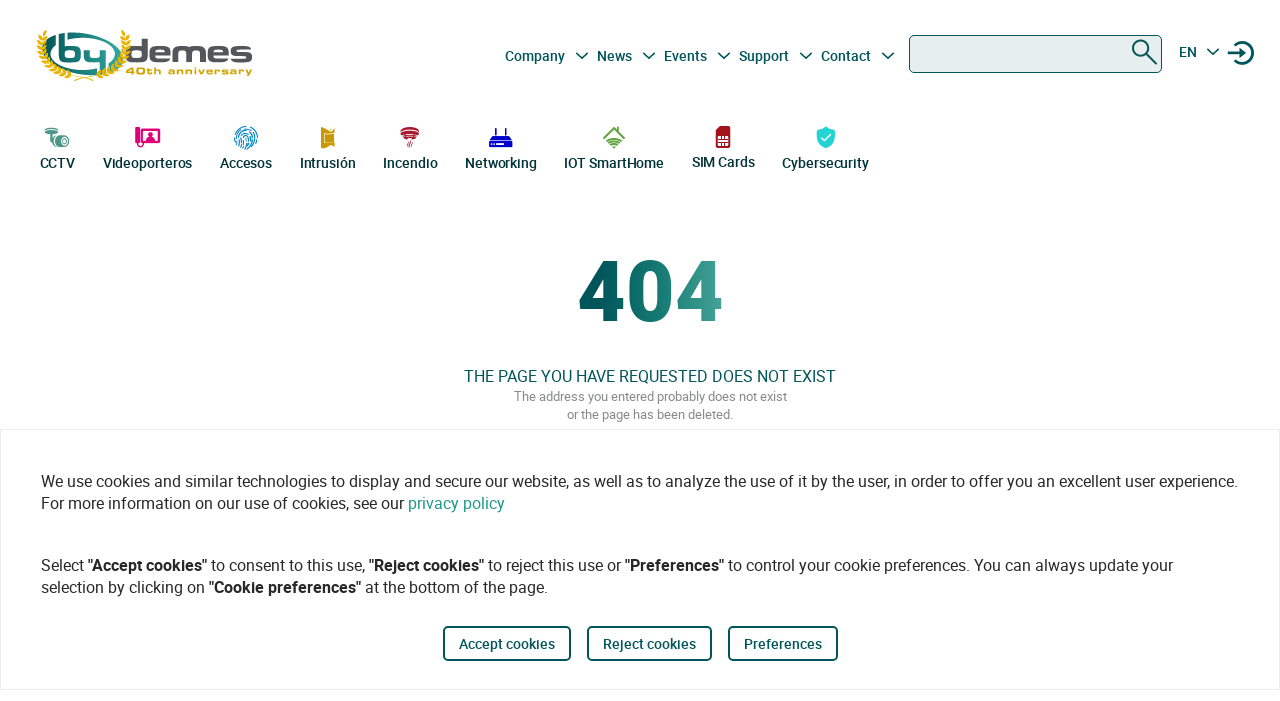

--- FILE ---
content_type: application/javascript
request_url: https://bydemes.com/1.e5bcb98b9f91a8496ff9.js
body_size: 4476
content:
(window.webpackJsonp=window.webpackJsonp||[]).push([[1],{ihCf:function(e,t,i){"use strict";i.d(t,"a",(function(){return _})),i.d(t,"b",(function(){return v})),i.d(t,"c",(function(){return b})),i.d(t,"d",(function(){return p}));var n=i("1OyB"),s=i("vuIU"),o=i("nLfN"),a=i("fXoL"),r=i("8LU1"),u=i("EY2u"),l=i("XNiG"),c=i("xgIS"),h=i("3UWI"),d=i("1G5W"),f=i("ofXK"),m=Object(o.f)({passive:!0}),_=function(){var e=function(){return Object(s.a)((function e(t,i){Object(n.a)(this,e),this._platform=t,this._ngZone=i,this._monitoredElements=new Map}),[{key:"monitor",value:function(e){var t=this;if(!this._platform.isBrowser)return u.a;var i=Object(r.d)(e),n=this._monitoredElements.get(i);if(n)return n.subject;var s=new l.a,o="cdk-text-field-autofilled",a=function(e){"cdk-text-field-autofill-start"!==e.animationName||i.classList.contains(o)?"cdk-text-field-autofill-end"===e.animationName&&i.classList.contains(o)&&(i.classList.remove(o),t._ngZone.run((function(){return s.next({target:e.target,isAutofilled:!1})}))):(i.classList.add(o),t._ngZone.run((function(){return s.next({target:e.target,isAutofilled:!0})})))};return this._ngZone.runOutsideAngular((function(){i.addEventListener("animationstart",a,m),i.classList.add("cdk-text-field-autofill-monitored")})),this._monitoredElements.set(i,{subject:s,unlisten:function(){i.removeEventListener("animationstart",a,m)}}),s}},{key:"stopMonitoring",value:function(e){var t=Object(r.d)(e),i=this._monitoredElements.get(t);i&&(i.unlisten(),i.subject.complete(),t.classList.remove("cdk-text-field-autofill-monitored"),t.classList.remove("cdk-text-field-autofilled"),this._monitoredElements.delete(t))}},{key:"ngOnDestroy",value:function(){var e=this;this._monitoredElements.forEach((function(t,i){return e.stopMonitoring(i)}))}}])}();return e.\u0275fac=function(t){return new(t||e)(a.Yb(o.a),a.Yb(a.A))},e.\u0275prov=Object(a.Kb)({factory:function(){return new e(Object(a.Yb)(o.a),Object(a.Yb)(a.A))},token:e,providedIn:"root"}),e}(),v=function(){var e=function(){return Object(s.a)((function e(t,i){Object(n.a)(this,e),this._elementRef=t,this._autofillMonitor=i,this.cdkAutofill=new a.n}),[{key:"ngOnInit",value:function(){var e=this;this._autofillMonitor.monitor(this._elementRef).subscribe((function(t){return e.cdkAutofill.emit(t)}))}},{key:"ngOnDestroy",value:function(){this._autofillMonitor.stopMonitoring(this._elementRef)}}])}();return e.\u0275fac=function(t){return new(t||e)(a.Ob(a.l),a.Ob(_))},e.\u0275dir=a.Jb({type:e,selectors:[["","cdkAutofill",""]],outputs:{cdkAutofill:"cdkAutofill"}}),e}(),b=function(){var e=function(){return Object(s.a)((function e(t,i,s,o){Object(n.a)(this,e),this._elementRef=t,this._platform=i,this._ngZone=s,this._destroyed=new l.a,this._enabled=!0,this._previousMinRows=-1,this._document=o,this._textareaElement=this._elementRef.nativeElement,this._measuringClass=i.FIREFOX?"cdk-textarea-autosize-measuring-firefox":"cdk-textarea-autosize-measuring"}),[{key:"minRows",get:function(){return this._minRows},set:function(e){this._minRows=Object(r.e)(e),this._setMinHeight()}},{key:"maxRows",get:function(){return this._maxRows},set:function(e){this._maxRows=Object(r.e)(e),this._setMaxHeight()}},{key:"enabled",get:function(){return this._enabled},set:function(e){e=Object(r.b)(e),this._enabled!==e&&((this._enabled=e)?this.resizeToFitContent(!0):this.reset())}},{key:"_setMinHeight",value:function(){var e=this.minRows&&this._cachedLineHeight?"".concat(this.minRows*this._cachedLineHeight,"px"):null;e&&(this._textareaElement.style.minHeight=e)}},{key:"_setMaxHeight",value:function(){var e=this.maxRows&&this._cachedLineHeight?"".concat(this.maxRows*this._cachedLineHeight,"px"):null;e&&(this._textareaElement.style.maxHeight=e)}},{key:"ngAfterViewInit",value:function(){var e=this;this._platform.isBrowser&&(this._initialHeight=this._textareaElement.style.height,this.resizeToFitContent(),this._ngZone.runOutsideAngular((function(){var t=e._getWindow();Object(c.a)(t,"resize").pipe(Object(h.a)(16),Object(d.a)(e._destroyed)).subscribe((function(){return e.resizeToFitContent(!0)}))})))}},{key:"ngOnDestroy",value:function(){this._destroyed.next(),this._destroyed.complete()}},{key:"_cacheTextareaLineHeight",value:function(){if(!this._cachedLineHeight){var e=this._textareaElement.cloneNode(!1);e.rows=1,e.style.position="absolute",e.style.visibility="hidden",e.style.border="none",e.style.padding="0",e.style.height="",e.style.minHeight="",e.style.maxHeight="",e.style.overflow="hidden",this._textareaElement.parentNode.appendChild(e),this._cachedLineHeight=e.clientHeight,this._textareaElement.parentNode.removeChild(e),this._setMinHeight(),this._setMaxHeight()}}},{key:"ngDoCheck",value:function(){this._platform.isBrowser&&this.resizeToFitContent()}},{key:"resizeToFitContent",value:function(){var e=this,t=arguments.length>0&&void 0!==arguments[0]&&arguments[0];if(this._enabled&&(this._cacheTextareaLineHeight(),this._cachedLineHeight)){var i=this._elementRef.nativeElement,n=i.value;if(t||this._minRows!==this._previousMinRows||n!==this._previousValue){var s=i.placeholder;i.classList.add(this._measuringClass),i.placeholder="";var o=i.scrollHeight-4;i.style.height="".concat(o,"px"),i.classList.remove(this._measuringClass),i.placeholder=s,this._ngZone.runOutsideAngular((function(){"undefined"!=typeof requestAnimationFrame?requestAnimationFrame((function(){return e._scrollToCaretPosition(i)})):setTimeout((function(){return e._scrollToCaretPosition(i)}))})),this._previousValue=n,this._previousMinRows=this._minRows}}}},{key:"reset",value:function(){void 0!==this._initialHeight&&(this._textareaElement.style.height=this._initialHeight)}},{key:"_noopInputHandler",value:function(){}},{key:"_getDocument",value:function(){return this._document||document}},{key:"_getWindow",value:function(){return this._getDocument().defaultView||window}},{key:"_scrollToCaretPosition",value:function(e){var t=e.selectionStart,i=e.selectionEnd,n=this._getDocument();this._destroyed.isStopped||n.activeElement!==e||e.setSelectionRange(t,i)}}])}();return e.\u0275fac=function(t){return new(t||e)(a.Ob(a.l),a.Ob(o.a),a.Ob(a.A),a.Ob(f.e,8))},e.\u0275dir=a.Jb({type:e,selectors:[["textarea","cdkTextareaAutosize",""]],hostAttrs:["rows","1",1,"cdk-textarea-autosize"],hostBindings:function(e,t){1&e&&a.cc("input",(function(){return t._noopInputHandler()}))},inputs:{minRows:["cdkAutosizeMinRows","minRows"],maxRows:["cdkAutosizeMaxRows","maxRows"],enabled:["cdkTextareaAutosize","enabled"]},exportAs:["cdkTextareaAutosize"]}),e}(),p=function(){var e=Object(s.a)((function e(){Object(n.a)(this,e)}));return e.\u0275mod=a.Mb({type:e}),e.\u0275inj=a.Lb({factory:function(t){return new(t||e)},imports:[[o.b]]}),e}()},qFsG:function(e,t,i){"use strict";i.d(t,"a",(function(){return g})),i.d(t,"b",(function(){return A})),i.d(t,"c",(function(){return R})),i.d(t,"d",(function(){return p}));var n=i("1OyB"),s=i("vuIU"),o=i("md7G"),a=i("2WcH"),r=i("foSv"),u=i("Ji7U"),l=i("ihCf"),c=i("fXoL"),h=i("8LU1"),d=i("nLfN"),f=i("FKr1"),m=i("kmnG"),_=i("XNiG"),v=i("3Pt+");function b(e,t,i){return t=Object(r.a)(t),Object(o.a)(e,Object(a.a)()?Reflect.construct(t,i||[],Object(r.a)(e).constructor):t.apply(e,i))}var p=function(){var e=function(e){function t(){return Object(n.a)(this,t),b(this,t,arguments)}return Object(u.a)(t,e),Object(s.a)(t,[{key:"matAutosizeMinRows",get:function(){return this.minRows},set:function(e){this.minRows=e}},{key:"matAutosizeMaxRows",get:function(){return this.maxRows},set:function(e){this.maxRows=e}},{key:"matAutosize",get:function(){return this.enabled},set:function(e){this.enabled=e}},{key:"matTextareaAutosize",get:function(){return this.enabled},set:function(e){this.enabled=e}}])}(l.c);return e.\u0275fac=function(t){return y(t||e)},e.\u0275dir=c.Jb({type:e,selectors:[["textarea","mat-autosize",""],["textarea","matTextareaAutosize",""]],hostAttrs:["rows","1",1,"cdk-textarea-autosize","mat-autosize"],inputs:{cdkAutosizeMinRows:"cdkAutosizeMinRows",cdkAutosizeMaxRows:"cdkAutosizeMaxRows",matAutosizeMinRows:"matAutosizeMinRows",matAutosizeMaxRows:"matAutosizeMaxRows",matAutosize:["mat-autosize","matAutosize"],matTextareaAutosize:"matTextareaAutosize"},exportAs:["matTextareaAutosize"],features:[c.yb]}),e}(),y=c.Wb(p),g=new c.r("MAT_INPUT_VALUE_ACCESSOR"),k=["button","checkbox","file","hidden","image","radio","range","reset","submit"],x=0,w=Object(s.a)((function e(t,i,s,o){Object(n.a)(this,e),this._defaultErrorStateMatcher=t,this._parentForm=i,this._parentFormGroup=s,this.ngControl=o})),O=Object(f.z)(w),A=function(){var e=function(e){function t(e,i,s,o,a,r,u,l,c,h){var f;Object(n.a)(this,t),(f=b(this,t,[r,o,a,s]))._elementRef=e,f._platform=i,f.ngControl=s,f._autofillMonitor=l,f._formField=h,f._uid="mat-input-".concat(x++),f.focused=!1,f.stateChanges=new _.a,f.controlType="mat-input",f.autofilled=!1,f._disabled=!1,f._required=!1,f._type="text",f._readonly=!1,f._neverEmptyInputTypes=["date","datetime","datetime-local","month","time","week"].filter((function(e){return Object(d.e)().has(e)}));var m=f._elementRef.nativeElement,v=m.nodeName.toLowerCase();return f._inputValueAccessor=u||m,f._previousNativeValue=f.value,f.id=f.id,i.IOS&&c.runOutsideAngular((function(){e.nativeElement.addEventListener("keyup",(function(e){var t=e.target;t.value||t.selectionStart||t.selectionEnd||(t.setSelectionRange(1,1),t.setSelectionRange(0,0))}))})),f._isServer=!f._platform.isBrowser,f._isNativeSelect="select"===v,f._isTextarea="textarea"===v,f._isNativeSelect&&(f.controlType=m.multiple?"mat-native-select-multiple":"mat-native-select"),f}return Object(u.a)(t,e),Object(s.a)(t,[{key:"disabled",get:function(){return this.ngControl&&null!==this.ngControl.disabled?this.ngControl.disabled:this._disabled},set:function(e){this._disabled=Object(h.b)(e),this.focused&&(this.focused=!1,this.stateChanges.next())}},{key:"id",get:function(){return this._id},set:function(e){this._id=e||this._uid}},{key:"required",get:function(){return this._required},set:function(e){this._required=Object(h.b)(e)}},{key:"type",get:function(){return this._type},set:function(e){this._type=e||"text",this._validateType(),!this._isTextarea&&Object(d.e)().has(this._type)&&(this._elementRef.nativeElement.type=this._type)}},{key:"value",get:function(){return this._inputValueAccessor.value},set:function(e){e!==this.value&&(this._inputValueAccessor.value=e,this.stateChanges.next())}},{key:"readonly",get:function(){return this._readonly},set:function(e){this._readonly=Object(h.b)(e)}},{key:"ngAfterViewInit",value:function(){var e=this;this._platform.isBrowser&&this._autofillMonitor.monitor(this._elementRef.nativeElement).subscribe((function(t){e.autofilled=t.isAutofilled,e.stateChanges.next()}))}},{key:"ngOnChanges",value:function(){this.stateChanges.next()}},{key:"ngOnDestroy",value:function(){this.stateChanges.complete(),this._platform.isBrowser&&this._autofillMonitor.stopMonitoring(this._elementRef.nativeElement)}},{key:"ngDoCheck",value:function(){this.ngControl&&this.updateErrorState(),this._dirtyCheckNativeValue(),this._dirtyCheckPlaceholder()}},{key:"focus",value:function(e){this._elementRef.nativeElement.focus(e)}},{key:"_focusChanged",value:function(e){e===this.focused||this.readonly&&e||(this.focused=e,this.stateChanges.next())}},{key:"_onInput",value:function(){}},{key:"_dirtyCheckPlaceholder",value:function(){var e,t,i=(null===(t=null===(e=this._formField)||void 0===e?void 0:e._hideControlPlaceholder)||void 0===t?void 0:t.call(e))?null:this.placeholder;if(i!==this._previousPlaceholder){var n=this._elementRef.nativeElement;this._previousPlaceholder=i,i?n.setAttribute("placeholder",i):n.removeAttribute("placeholder")}}},{key:"_dirtyCheckNativeValue",value:function(){var e=this._elementRef.nativeElement.value;this._previousNativeValue!==e&&(this._previousNativeValue=e,this.stateChanges.next())}},{key:"_validateType",value:function(){k.indexOf(this._type)}},{key:"_isNeverEmpty",value:function(){return this._neverEmptyInputTypes.indexOf(this._type)>-1}},{key:"_isBadInput",value:function(){var e=this._elementRef.nativeElement.validity;return e&&e.badInput}},{key:"empty",get:function(){return!(this._isNeverEmpty()||this._elementRef.nativeElement.value||this._isBadInput()||this.autofilled)}},{key:"shouldLabelFloat",get:function(){if(this._isNativeSelect){var e=this._elementRef.nativeElement,t=e.options[0];return this.focused||e.multiple||!this.empty||!!(e.selectedIndex>-1&&t&&t.label)}return this.focused||!this.empty}},{key:"setDescribedByIds",value:function(e){e.length?this._elementRef.nativeElement.setAttribute("aria-describedby",e.join(" ")):this._elementRef.nativeElement.removeAttribute("aria-describedby")}},{key:"onContainerClick",value:function(){this.focused||this.focus()}}])}(O);return e.\u0275fac=function(t){return new(t||e)(c.Ob(c.l),c.Ob(d.a),c.Ob(v.r,10),c.Ob(v.u,8),c.Ob(v.k,8),c.Ob(f.b),c.Ob(g,10),c.Ob(l.a),c.Ob(c.A),c.Ob(m.a,8))},e.\u0275dir=c.Jb({type:e,selectors:[["input","matInput",""],["textarea","matInput",""],["select","matNativeControl",""],["input","matNativeControl",""],["textarea","matNativeControl",""]],hostAttrs:[1,"mat-input-element","mat-form-field-autofill-control"],hostVars:9,hostBindings:function(e,t){1&e&&c.cc("focus",(function(){return t._focusChanged(!0)}))("blur",(function(){return t._focusChanged(!1)}))("input",(function(){return t._onInput()})),2&e&&(c.Xb("disabled",t.disabled)("required",t.required),c.Cb("id",t.id)("data-placeholder",t.placeholder)("readonly",t.readonly&&!t._isNativeSelect||null)("aria-invalid",t.errorState)("aria-required",t.required.toString()),c.Gb("mat-input-server",t._isServer))},inputs:{id:"id",disabled:"disabled",required:"required",type:"type",value:"value",readonly:"readonly",placeholder:"placeholder",errorStateMatcher:"errorStateMatcher",userAriaDescribedBy:["aria-describedby","userAriaDescribedBy"]},exportAs:["matInput"],features:[c.Ab([{provide:m.d,useExisting:e}]),c.yb,c.zb]}),e}(),R=function(){var e=Object(s.a)((function e(){Object(n.a)(this,e)}));return e.\u0275mod=c.Mb({type:e}),e.\u0275inj=c.Lb({factory:function(t){return new(t||e)},providers:[f.b],imports:[[l.d,m.e],l.d,m.e]}),e}()}}]);

--- FILE ---
content_type: application/javascript
request_url: https://bydemes.com/4.30c880bfe6ece4164623.js
body_size: 5068
content:
(window.webpackJsonp=window.webpackJsonp||[]).push([[4],{bSwM:function(e,t,c){"use strict";c.d(t,"a",(function(){return A})),c.d(t,"b",(function(){return j}));var i=c("md7G"),n=c("2WcH"),a=c("foSv"),o=c("Ji7U"),r=c("vuIU"),m=c("1OyB"),h=c("8LU1"),s=c("fXoL"),d=c("3Pt+"),k=c("FKr1"),b=c("R1ws"),l=c("GU7r"),u=c("u47x"),p=["input"],x=function(){return{enterDuration:150}},f=["*"],g=new s.r("mat-checkbox-default-options",{providedIn:"root",factory:function(){return{color:"accent",clickAction:"check-indeterminate"}}}),y=new s.r("mat-checkbox-click-action"),_=0,v={provide:d.q,useExisting:Object(s.V)((function(){return A})),multi:!0},C=Object(r.a)((function e(){Object(m.a)(this,e)})),w=Object(r.a)((function e(t){Object(m.a)(this,e),this._elementRef=t})),O=Object(k.A)(Object(k.w)(Object(k.x)(Object(k.y)(w)))),A=function(){var e=function(e){function t(e,c,o,r,h,d,k,b){var l,u,p,x;return Object(m.a)(this,t),(u=this,p=t,x=[e],p=Object(a.a)(p),l=Object(i.a)(u,Object(n.a)()?Reflect.construct(p,x||[],Object(a.a)(u).constructor):p.apply(u,x)))._changeDetectorRef=c,l._focusMonitor=o,l._ngZone=r,l._clickAction=d,l._animationMode=k,l._options=b,l.ariaLabel="",l.ariaLabelledby=null,l._uniqueId="mat-checkbox-".concat(++_),l.id=l._uniqueId,l.labelPosition="after",l.name=null,l.change=new s.n,l.indeterminateChange=new s.n,l._onTouched=function(){},l._currentAnimationClass="",l._currentCheckState=0,l._controlValueAccessorChangeFn=function(){},l._checked=!1,l._disabled=!1,l._indeterminate=!1,l._options=l._options||{},l._options.color&&(l.color=l.defaultColor=l._options.color),l.tabIndex=parseInt(h)||0,l._clickAction=l._clickAction||l._options.clickAction,l}return Object(o.a)(t,e),Object(r.a)(t,[{key:"inputId",get:function(){return"".concat(this.id||this._uniqueId,"-input")}},{key:"required",get:function(){return this._required},set:function(e){this._required=Object(h.b)(e)}},{key:"ngAfterViewInit",value:function(){var e=this;this._focusMonitor.monitor(this._elementRef,!0).subscribe((function(t){t||Promise.resolve().then((function(){e._onTouched(),e._changeDetectorRef.markForCheck()}))})),this._syncIndeterminate(this._indeterminate)}},{key:"ngAfterViewChecked",value:function(){}},{key:"ngOnDestroy",value:function(){this._focusMonitor.stopMonitoring(this._elementRef)}},{key:"checked",get:function(){return this._checked},set:function(e){e!=this.checked&&(this._checked=e,this._changeDetectorRef.markForCheck())}},{key:"disabled",get:function(){return this._disabled},set:function(e){var t=Object(h.b)(e);t!==this.disabled&&(this._disabled=t,this._changeDetectorRef.markForCheck())}},{key:"indeterminate",get:function(){return this._indeterminate},set:function(e){var t=e!=this._indeterminate;this._indeterminate=Object(h.b)(e),t&&(this._transitionCheckState(this._indeterminate?3:this.checked?1:2),this.indeterminateChange.emit(this._indeterminate)),this._syncIndeterminate(this._indeterminate)}},{key:"_isRippleDisabled",value:function(){return this.disableRipple||this.disabled}},{key:"_onLabelTextChange",value:function(){this._changeDetectorRef.detectChanges()}},{key:"writeValue",value:function(e){this.checked=!!e}},{key:"registerOnChange",value:function(e){this._controlValueAccessorChangeFn=e}},{key:"registerOnTouched",value:function(e){this._onTouched=e}},{key:"setDisabledState",value:function(e){this.disabled=e}},{key:"_getAriaChecked",value:function(){return this.checked?"true":this.indeterminate?"mixed":"false"}},{key:"_transitionCheckState",value:function(e){var t=this._currentCheckState,c=this._elementRef.nativeElement;if(t!==e&&(this._currentAnimationClass.length>0&&c.classList.remove(this._currentAnimationClass),this._currentAnimationClass=this._getAnimationClassForCheckStateTransition(t,e),this._currentCheckState=e,this._currentAnimationClass.length>0)){c.classList.add(this._currentAnimationClass);var i=this._currentAnimationClass;this._ngZone.runOutsideAngular((function(){setTimeout((function(){c.classList.remove(i)}),1e3)}))}}},{key:"_emitChangeEvent",value:function(){var e=new C;e.source=this,e.checked=this.checked,this._controlValueAccessorChangeFn(this.checked),this.change.emit(e)}},{key:"toggle",value:function(){this.checked=!this.checked}},{key:"_onInputClick",value:function(e){var t=this;e.stopPropagation(),this.disabled||"noop"===this._clickAction?this.disabled||"noop"!==this._clickAction||(this._inputElement.nativeElement.checked=this.checked,this._inputElement.nativeElement.indeterminate=this.indeterminate):(this.indeterminate&&"check"!==this._clickAction&&Promise.resolve().then((function(){t._indeterminate=!1,t.indeterminateChange.emit(t._indeterminate)})),this.toggle(),this._transitionCheckState(this._checked?1:2),this._emitChangeEvent())}},{key:"focus",value:function(){var e=arguments.length>0&&void 0!==arguments[0]?arguments[0]:"keyboard",t=arguments.length>1?arguments[1]:void 0;this._focusMonitor.focusVia(this._inputElement,e,t)}},{key:"_onInteractionEvent",value:function(e){e.stopPropagation()}},{key:"_getAnimationClassForCheckStateTransition",value:function(e,t){if("NoopAnimations"===this._animationMode)return"";var c="";switch(e){case 0:if(1===t)c="unchecked-checked";else{if(3!=t)return"";c="unchecked-indeterminate"}break;case 2:c=1===t?"unchecked-checked":"unchecked-indeterminate";break;case 1:c=2===t?"checked-unchecked":"checked-indeterminate";break;case 3:c=1===t?"indeterminate-checked":"indeterminate-unchecked"}return"mat-checkbox-anim-".concat(c)}},{key:"_syncIndeterminate",value:function(e){var t=this._inputElement;t&&(t.nativeElement.indeterminate=e)}}])}(O);return e.\u0275fac=function(t){return new(t||e)(s.Ob(s.l),s.Ob(s.h),s.Ob(u.h),s.Ob(s.A),s.Zb("tabindex"),s.Ob(y,8),s.Ob(b.a,8),s.Ob(g,8))},e.\u0275cmp=s.Ib({type:e,selectors:[["mat-checkbox"]],viewQuery:function(e,t){var c;1&e&&(s.Zc(p,!0),s.Zc(k.r,!0)),2&e&&(s.Ac(c=s.dc())&&(t._inputElement=c.first),s.Ac(c=s.dc())&&(t.ripple=c.first))},hostAttrs:[1,"mat-checkbox"],hostVars:12,hostBindings:function(e,t){2&e&&(s.Xb("id",t.id),s.Cb("tabindex",null),s.Gb("mat-checkbox-indeterminate",t.indeterminate)("mat-checkbox-checked",t.checked)("mat-checkbox-disabled",t.disabled)("mat-checkbox-label-before","before"==t.labelPosition)("_mat-animation-noopable","NoopAnimations"===t._animationMode))},inputs:{disableRipple:"disableRipple",color:"color",tabIndex:"tabIndex",ariaLabel:["aria-label","ariaLabel"],ariaLabelledby:["aria-labelledby","ariaLabelledby"],id:"id",labelPosition:"labelPosition",name:"name",required:"required",checked:"checked",disabled:"disabled",indeterminate:"indeterminate",ariaDescribedby:["aria-describedby","ariaDescribedby"],value:"value"},outputs:{change:"change",indeterminateChange:"indeterminateChange"},exportAs:["matCheckbox"],features:[s.Ab([v]),s.yb],ngContentSelectors:f,decls:17,vars:20,consts:[[1,"mat-checkbox-layout"],["label",""],[1,"mat-checkbox-inner-container"],["type","checkbox",1,"mat-checkbox-input","cdk-visually-hidden",3,"id","required","checked","disabled","tabIndex","change","click"],["input",""],["matRipple","",1,"mat-checkbox-ripple","mat-focus-indicator",3,"matRippleTrigger","matRippleDisabled","matRippleRadius","matRippleCentered","matRippleAnimation"],[1,"mat-ripple-element","mat-checkbox-persistent-ripple"],[1,"mat-checkbox-frame"],[1,"mat-checkbox-background"],["version","1.1","focusable","false","viewBox","0 0 24 24",0,"xml","space","preserve",1,"mat-checkbox-checkmark"],["fill","none","stroke","white","d","M4.1,12.7 9,17.6 20.3,6.3",1,"mat-checkbox-checkmark-path"],[1,"mat-checkbox-mixedmark"],[1,"mat-checkbox-label",3,"cdkObserveContent"],["checkboxLabel",""],[2,"display","none"]],template:function(e,t){if(1&e&&(s.nc(),s.Ub(0,"label",0,1),s.Ub(2,"div",2),s.Ub(3,"input",3,4),s.cc("change",(function(e){return t._onInteractionEvent(e)}))("click",(function(e){return t._onInputClick(e)})),s.Tb(),s.Ub(5,"div",5),s.Pb(6,"div",6),s.Tb(),s.Pb(7,"div",7),s.Ub(8,"div",8),s.fc(),s.Ub(9,"svg",9),s.Pb(10,"path",10),s.Tb(),s.ec(),s.Pb(11,"div",11),s.Tb(),s.Tb(),s.Ub(12,"span",12,13),s.cc("cdkObserveContent",(function(){return t._onLabelTextChange()})),s.Ub(14,"span",14),s.Tc(15,"\xa0"),s.Tb(),s.mc(16),s.Tb(),s.Tb()),2&e){var c=s.Bc(1),i=s.Bc(13);s.Cb("for",t.inputId),s.Bb(2),s.Gb("mat-checkbox-inner-container-no-side-margin",!i.textContent||!i.textContent.trim()),s.Bb(1),s.oc("id",t.inputId)("required",t.required)("checked",t.checked)("disabled",t.disabled)("tabIndex",t.tabIndex),s.Cb("value",t.value)("name",t.name)("aria-label",t.ariaLabel||null)("aria-labelledby",t.ariaLabelledby)("aria-checked",t._getAriaChecked())("aria-describedby",t.ariaDescribedby),s.Bb(2),s.oc("matRippleTrigger",c)("matRippleDisabled",t._isRippleDisabled())("matRippleRadius",20)("matRippleCentered",!0)("matRippleAnimation",s.sc(19,x))}},directives:[k.r,l.a],styles:["@keyframes mat-checkbox-fade-in-background{0%{opacity:0}50%{opacity:1}}@keyframes mat-checkbox-fade-out-background{0%,50%{opacity:1}100%{opacity:0}}@keyframes mat-checkbox-unchecked-checked-checkmark-path{0%,50%{stroke-dashoffset:22.910259}50%{animation-timing-function:cubic-bezier(0, 0, 0.2, 0.1)}100%{stroke-dashoffset:0}}@keyframes mat-checkbox-unchecked-indeterminate-mixedmark{0%,68.2%{transform:scaleX(0)}68.2%{animation-timing-function:cubic-bezier(0, 0, 0, 1)}100%{transform:scaleX(1)}}@keyframes mat-checkbox-checked-unchecked-checkmark-path{from{animation-timing-function:cubic-bezier(0.4, 0, 1, 1);stroke-dashoffset:0}to{stroke-dashoffset:-22.910259}}@keyframes mat-checkbox-checked-indeterminate-checkmark{from{animation-timing-function:cubic-bezier(0, 0, 0.2, 0.1);opacity:1;transform:rotate(0deg)}to{opacity:0;transform:rotate(45deg)}}@keyframes mat-checkbox-indeterminate-checked-checkmark{from{animation-timing-function:cubic-bezier(0.14, 0, 0, 1);opacity:0;transform:rotate(45deg)}to{opacity:1;transform:rotate(360deg)}}@keyframes mat-checkbox-checked-indeterminate-mixedmark{from{animation-timing-function:cubic-bezier(0, 0, 0.2, 0.1);opacity:0;transform:rotate(-45deg)}to{opacity:1;transform:rotate(0deg)}}@keyframes mat-checkbox-indeterminate-checked-mixedmark{from{animation-timing-function:cubic-bezier(0.14, 0, 0, 1);opacity:1;transform:rotate(0deg)}to{opacity:0;transform:rotate(315deg)}}@keyframes mat-checkbox-indeterminate-unchecked-mixedmark{0%{animation-timing-function:linear;opacity:1;transform:scaleX(1)}32.8%,100%{opacity:0;transform:scaleX(0)}}.mat-checkbox-background,.mat-checkbox-frame{top:0;left:0;right:0;bottom:0;position:absolute;border-radius:2px;box-sizing:border-box;pointer-events:none}.mat-checkbox{transition:background 400ms cubic-bezier(0.25, 0.8, 0.25, 1),box-shadow 280ms cubic-bezier(0.4, 0, 0.2, 1);cursor:pointer;-webkit-tap-highlight-color:transparent}._mat-animation-noopable.mat-checkbox{transition:none;animation:none}.mat-checkbox .mat-ripple-element:not(.mat-checkbox-persistent-ripple){opacity:.16}.mat-checkbox-layout{-webkit-user-select:none;-moz-user-select:none;-ms-user-select:none;user-select:none;cursor:inherit;align-items:baseline;vertical-align:middle;display:inline-flex;white-space:nowrap}.mat-checkbox-label{-webkit-user-select:auto;-moz-user-select:auto;-ms-user-select:auto;user-select:auto}.mat-checkbox-inner-container{display:inline-block;height:16px;line-height:0;margin:auto;margin-right:8px;order:0;position:relative;vertical-align:middle;white-space:nowrap;width:16px;flex-shrink:0}[dir=rtl] .mat-checkbox-inner-container{margin-left:8px;margin-right:auto}.mat-checkbox-inner-container-no-side-margin{margin-left:0;margin-right:0}.mat-checkbox-frame{background-color:transparent;transition:border-color 90ms cubic-bezier(0, 0, 0.2, 0.1);border-width:2px;border-style:solid}._mat-animation-noopable .mat-checkbox-frame{transition:none}.cdk-high-contrast-active .mat-checkbox.cdk-keyboard-focused .mat-checkbox-frame{border-style:dotted}.mat-checkbox-background{align-items:center;display:inline-flex;justify-content:center;transition:background-color 90ms cubic-bezier(0, 0, 0.2, 0.1),opacity 90ms cubic-bezier(0, 0, 0.2, 0.1)}._mat-animation-noopable .mat-checkbox-background{transition:none}.cdk-high-contrast-active .mat-checkbox .mat-checkbox-background{background:none}.mat-checkbox-persistent-ripple{width:100%;height:100%;transform:none}.mat-checkbox-inner-container:hover .mat-checkbox-persistent-ripple{opacity:.04}.mat-checkbox.cdk-keyboard-focused .mat-checkbox-persistent-ripple{opacity:.12}.mat-checkbox-persistent-ripple,.mat-checkbox.mat-checkbox-disabled .mat-checkbox-inner-container:hover .mat-checkbox-persistent-ripple{opacity:0}@media(hover: none){.mat-checkbox-inner-container:hover .mat-checkbox-persistent-ripple{display:none}}.mat-checkbox-checkmark{top:0;left:0;right:0;bottom:0;position:absolute;width:100%}.mat-checkbox-checkmark-path{stroke-dashoffset:22.910259;stroke-dasharray:22.910259;stroke-width:2.1333333333px}.cdk-high-contrast-black-on-white .mat-checkbox-checkmark-path{stroke:#000 !important}.mat-checkbox-mixedmark{width:calc(100% - 6px);height:2px;opacity:0;transform:scaleX(0) rotate(0deg);border-radius:2px}.cdk-high-contrast-active .mat-checkbox-mixedmark{height:0;border-top:solid 2px;margin-top:2px}.mat-checkbox-label-before .mat-checkbox-inner-container{order:1;margin-left:8px;margin-right:auto}[dir=rtl] .mat-checkbox-label-before .mat-checkbox-inner-container{margin-left:auto;margin-right:8px}.mat-checkbox-checked .mat-checkbox-checkmark{opacity:1}.mat-checkbox-checked .mat-checkbox-checkmark-path{stroke-dashoffset:0}.mat-checkbox-checked .mat-checkbox-mixedmark{transform:scaleX(1) rotate(-45deg)}.mat-checkbox-indeterminate .mat-checkbox-checkmark{opacity:0;transform:rotate(45deg)}.mat-checkbox-indeterminate .mat-checkbox-checkmark-path{stroke-dashoffset:0}.mat-checkbox-indeterminate .mat-checkbox-mixedmark{opacity:1;transform:scaleX(1) rotate(0deg)}.mat-checkbox-unchecked .mat-checkbox-background{background-color:transparent}.mat-checkbox-disabled{cursor:default}.cdk-high-contrast-active .mat-checkbox-disabled{opacity:.5}.mat-checkbox-anim-unchecked-checked .mat-checkbox-background{animation:180ms linear 0ms mat-checkbox-fade-in-background}.mat-checkbox-anim-unchecked-checked .mat-checkbox-checkmark-path{animation:180ms linear 0ms mat-checkbox-unchecked-checked-checkmark-path}.mat-checkbox-anim-unchecked-indeterminate .mat-checkbox-background{animation:180ms linear 0ms mat-checkbox-fade-in-background}.mat-checkbox-anim-unchecked-indeterminate .mat-checkbox-mixedmark{animation:90ms linear 0ms mat-checkbox-unchecked-indeterminate-mixedmark}.mat-checkbox-anim-checked-unchecked .mat-checkbox-background{animation:180ms linear 0ms mat-checkbox-fade-out-background}.mat-checkbox-anim-checked-unchecked .mat-checkbox-checkmark-path{animation:90ms linear 0ms mat-checkbox-checked-unchecked-checkmark-path}.mat-checkbox-anim-checked-indeterminate .mat-checkbox-checkmark{animation:90ms linear 0ms mat-checkbox-checked-indeterminate-checkmark}.mat-checkbox-anim-checked-indeterminate .mat-checkbox-mixedmark{animation:90ms linear 0ms mat-checkbox-checked-indeterminate-mixedmark}.mat-checkbox-anim-indeterminate-checked .mat-checkbox-checkmark{animation:500ms linear 0ms mat-checkbox-indeterminate-checked-checkmark}.mat-checkbox-anim-indeterminate-checked .mat-checkbox-mixedmark{animation:500ms linear 0ms mat-checkbox-indeterminate-checked-mixedmark}.mat-checkbox-anim-indeterminate-unchecked .mat-checkbox-background{animation:180ms linear 0ms mat-checkbox-fade-out-background}.mat-checkbox-anim-indeterminate-unchecked .mat-checkbox-mixedmark{animation:300ms linear 0ms mat-checkbox-indeterminate-unchecked-mixedmark}.mat-checkbox-input{bottom:0;left:50%}.mat-checkbox .mat-checkbox-ripple{position:absolute;left:calc(50% - 20px);top:calc(50% - 20px);height:40px;width:40px;z-index:1;pointer-events:none}\n"],encapsulation:2,changeDetection:0}),e}(),R=function(){var e=Object(r.a)((function e(){Object(m.a)(this,e)}));return e.\u0275mod=s.Mb({type:e}),e.\u0275inj=s.Lb({factory:function(t){return new(t||e)}}),e}(),j=function(){var e=Object(r.a)((function e(){Object(m.a)(this,e)}));return e.\u0275mod=s.Mb({type:e}),e.\u0275inj=s.Lb({factory:function(t){return new(t||e)},imports:[[k.s,k.i,l.c,R],k.i,R]}),e}()}}]);

--- FILE ---
content_type: application/javascript
request_url: https://bydemes.com/38.838734997d679447573f.js
body_size: 5469
content:
(window.webpackJsonp=window.webpackJsonp||[]).push([[38],{MlRX:function(t,i,o){"use strict";o.d(i,"a",(function(){return c}));var n=o("MT/H"),e=o("fXoL"),c=function(){function t(t,i){this.metaService=t,this.requestUrl=i}return t.prototype.resolve=function(t,i){var o=t.data.seoParams;return i.url.startsWith("/de/")&&(o.follow="noindex, nofollow"),this.metaService.setMetaData(o,i.url),!0},t.\u0275fac=function(i){return new(i||t)(e.Yb(n.a),e.Yb("REQUEST_URL"))},t.\u0275prov=e.Kb({token:t,factory:t.\u0275fac,providedIn:"root"}),t}()},TwqK:function(t,i,o){"use strict";o.d(i,"a",(function(){return z}));var n=o("mrSG"),e=o("fXoL"),c=o("QHgR"),a=o("PUoa"),r=o("itXk"),l=o("lJxs"),g=o("Avyq"),s=o("ofXK"),f=o("tyNb"),p=o("fZ9O"),u=o("sYmb");function d(t,i){if(1&t&&(e.Ub(0,"h2",3),e.Tc(1),e.Tb()),2&t){var o=e.gc();e.Bb(1),e.Vc("Categor\xedas ",o.family.descripcion,"")}}function b(t,i){1&t&&(e.Ub(0,"h2",3),e.Tc(1,"Familias de producto"),e.Tb())}function m(t,i){if(1&t&&e.Pb(0,"i"),2&t){var o=e.gc(2).$implicit;e.Eb("byd-icon text-",o.claseFamilia," icon-cctv")}}function h(t,i){if(1&t&&e.Pb(0,"i"),2&t){var o=e.gc(2).$implicit;e.Eb("byd-icon text-",o.claseFamilia," icon-intrusion")}}function y(t,i){if(1&t&&e.Pb(0,"i"),2&t){var o=e.gc(2).$implicit;e.Eb("byd-icon text-",o.claseFamilia," icon-accesos")}}function x(t,i){if(1&t&&e.Pb(0,"i"),2&t){var o=e.gc(2).$implicit;e.Eb("byd-icon text-",o.claseFamilia," icon-incendio")}}function C(t,i){if(1&t&&e.Pb(0,"i"),2&t){var o=e.gc(2).$implicit;e.Eb("byd-icon text-",o.claseFamilia," icon-iotsmarthome")}}function v(t,i){if(1&t&&e.Pb(0,"i"),2&t){var o=e.gc(2).$implicit;e.Eb("byd-icon text-",o.claseFamilia," icon-networking")}}function _(t,i){if(1&t&&e.Pb(0,"i"),2&t){var o=e.gc(2).$implicit;e.Eb("byd-icon text-",o.claseFamilia," icon-videodoorphones")}}function w(t,i){if(1&t&&e.Pb(0,"i"),2&t){var o=e.gc(2).$implicit;e.Eb("byd-icon text-",o.claseFamilia," icon-ipsolutions")}}function O(t,i){if(1&t&&(e.Sb(0),e.Rc(1,m,1,3,"i",14),e.Rc(2,h,1,3,"i",14),e.Rc(3,y,1,3,"i",14),e.Rc(4,x,1,3,"i",14),e.Rc(5,C,1,3,"i",14),e.Rc(6,v,1,3,"i",14),e.Rc(7,_,1,3,"i",14),e.Rc(8,w,1,3,"i",14),e.Rb()),2&t){var o=e.gc().$implicit;e.Bb(1),e.oc("ngIf","cctv"==o.claseFamilia),e.Bb(1),e.oc("ngIf","intrusion"==o.claseFamilia),e.Bb(1),e.oc("ngIf","accesos"==o.claseFamilia),e.Bb(1),e.oc("ngIf","incendio"==o.claseFamilia),e.Bb(1),e.oc("ngIf","iotsmarthome"==o.claseFamilia),e.Bb(1),e.oc("ngIf","networking"==o.claseFamilia),e.Bb(1),e.oc("ngIf","videodoorphones"==o.claseFamilia),e.Bb(1),e.oc("ngIf","ipsolutions"==o.claseFamilia)}}function P(t,i){if(1&t&&e.Pb(0,"img",15),2&t){var o=e.gc().$implicit;e.oc("src",o.thumb,e.Ic)}}function M(t,i){if(1&t&&e.Pb(0,"img",16),2&t){var o=e.gc().$implicit;e.oc("src",o.mobile_header,e.Ic)}}function k(t,i){if(1&t&&(e.Sb(0),e.Ub(1,"article",7),e.Ub(2,"a",8),e.hc(3,"localize"),e.hc(4,"localize"),e.Ub(5,"figure"),e.Ub(6,"div",9),e.Rc(7,O,9,8,"ng-container",6),e.Rc(8,P,1,1,"img",10),e.Tb(),e.Rc(9,M,1,1,"img",11),e.Ub(10,"figcaption",12),e.Ub(11,"h2",13),e.Tc(12),e.Tb(),e.Tb(),e.Tb(),e.Tb(),e.Tb(),e.Rb()),2&t){var o=i.$implicit,n=e.gc(2);e.Bb(2),e.oc("routerLink",n.family.id?e.ic(3,8,"/productos/"+n.familySlug+"/"+o.slug):e.ic(4,10,"/productos/"+o.slug)),e.Bb(3),e.Eb(" ",o.claseFamilia," d-flex flex-row flex-sm-column justify-content-sm-center align-items-center"),e.Bb(2),e.oc("ngIf",!n.family.id),e.Bb(1),e.oc("ngIf",null!==o.thumb&&"null"!==o.thumb&&""!==o.thumb),e.Bb(1),e.oc("ngIf",n.justMain&&null!==o.mobile_header&&"null"!==o.mobile_header&&""!==o.mobile_header),e.Bb(3),e.Uc(o.descripcion)}}var I=function(t){return[t]};function S(t,i){1&t&&(e.Sb(0),e.Ub(1,"article",7),e.Ub(2,"a",8),e.hc(3,"localize"),e.Ub(4,"figure",17),e.Ub(5,"div",9),e.Pb(6,"i",18),e.Tb(),e.Ub(7,"figcaption",12),e.Ub(8,"h2",13),e.Tc(9),e.hc(10,"translate"),e.Tb(),e.Tb(),e.Tb(),e.Tb(),e.Tb(),e.Rb()),2&t&&(e.Bb(2),e.oc("routerLink",e.tc(6,I,e.ic(3,2,"/ofertas"))),e.Bb(7),e.Uc(e.ic(10,4,"nav.btn.offers")))}function U(t,i){if(1&t&&(e.Ub(0,"div",4),e.Rc(1,k,13,12,"ng-container",5),e.hc(2,"orderBy"),e.Rc(3,S,11,8,"ng-container",6),e.Tb()),2&t){var o=e.gc();e.oc("@listStagger",o.familyCategories.length),e.Bb(1),e.oc("ngForOf",e.jc(2,3,o.familyCategories,"orden")),e.Bb(2),e.oc("ngIf",0==o.family.id&&!o.justMain)}}var R=function(t,i){return{"with-icons":t,"with-images":i}},z=function(){function t(t,i){this.categoryService=t,this.localize=i,this.coverURL="https://backend.bydemes.com/Admin/Categorias/images/",this.setCategoryDropdown=new e.n,this.familyCategories=[],this.positionInc=0,this.solutionCategories=[],this.offersCategories=[],this.lastUnitsCategories=[],this.openCategoryList=-1}return t.prototype.ngOnChanges=function(t){t.family&&this.getCategories(this.family)},t.prototype.ngOnInit=function(){var t=this;this.getCategories(this.family),this.currentLocale=this.localize.parser.currentLang,this.justMainCategories(),this.familySlug=0!=this.family.id?this.family.slug:"",this.justMain||(this.populateOffers(),this.populateLastUnits(),this.populateSolutions()),this.localeSubscription=this.localize.routerEvents.subscribe((function(i){t.currentLocale=i}))},t.prototype.populateCategoryChildren=function(t,i){var o=this;this.openCategoryList=this.openCategoryList=-1==this.openCategoryList||this.openCategoryList!=i?i:-1,this.positionInc=0,t.cats&&t.cats.length||this.categoryService.getChildrenCategory(t.id).subscribe((function(i){t.cats=o.getChunkCategories(i)}))},t.prototype.populateOffers=function(){var t=this;this.offerSubscription=this.categoryService.getProductOffers().subscribe((function(i){t.offersCategories=t.chunkSolutionCategories(Object(n.g)(i))}))},t.prototype.populateSolutions=function(){var t=this;this.solutionsSubscription=this.categoryService.getSolutions().subscribe((function(i){t.solutionCategories=t.chunkSolutionCategories(Object(n.g)(i.items))}))},t.prototype.populateLastUnits=function(){var t=this;this.lastUnitsSubscription=this.categoryService.getProductLastUnits().subscribe((function(i){t.lastUnitsCategories=t.chunkSolutionCategories(Object(n.g)(i.familyId))}))},t.prototype.justMainCategories=function(){var t=this.familyCategories.findIndex((function(t){return 579===t.id}));this.familyCategories.splice(t,1)},t.prototype.chunkSolutionCategories=function(t){return this.chunkCategories(t,"xl"===this.mediastate||"lg"===this.mediastate||"sm"===this.mediastate?8:6)},t.prototype.getCategories=function(t){var i=this,o={familyId:t.id?t.slug:null,parentCatId:null,catId:null,brandId:null,lastUnits:null,offer:null,_order:"asc",_page:1,_sort:"id"},n=[this.categoryService.getFamilies(o).pipe(Object(l.a)((function(t){return{type:"families",value:t}})))];if(t.id){var e=this.categoryService.getFamilyChildren(t.slug,o).pipe(Object(l.a)((function(t){return{type:"subcategories",value:t}})));n.push(e)}Object(r.a)(n).subscribe((function(t){var o=t.find((function(t){return"families"==t.type})).value.filter((function(t){return 579!==t.id})),n=t.find((function(t){return"subcategories"==t.type}))?t.find((function(t){return"subcategories"==t.type})).value.map((function(t){return t.thumb&&(t.thumb=t.thumb.includes(i.coverURL)?t.thumb:i.coverURL+t.thumb),t})):null;i.familyCategories=n||o,i.setCategoryDropdown.emit({families:o,subcategories:n})}))},t.prototype.getChunkCategories=function(t){return this.chunkCategories(t,"xl"===this.mediastate||"lg"===this.mediastate||"sm"===this.mediastate?8:6)},t.prototype.getArrayIncrement=function(t){for(var i=[],o=0;o<t;o++)i.push(o);return i},t.prototype.getBackgroundUrl=function(t){return"url('"+t+"')"},t.prototype.getFamilyClass=function(t){return this.family.id&&0!=this.family.id?this.family.claseFamilia:t.claseFamilia},t.prototype.chunkCategories=function(t,i){var o=[];for(o=[];t.length;)o.push(t.splice(0,i));return o},t.prototype.getLinkRoute=function(t,i){var o="/productos/"+this.familySlug+"/"+t;return i&&(o+="/"+i),this.localize.translateRoute(o)},t.prototype.ngOnDestroy=function(){this.localeSubscription&&this.localeSubscription.unsubscribe(),this.offerSubscription&&this.offerSubscription.unsubscribe(),this.lastUnitsSubscription&&this.lastUnitsSubscription.unsubscribe()},t.\u0275fac=function(i){return new(i||t)(e.Ob(c.a),e.Ob(g.e))},t.\u0275cmp=e.Ib({type:t,selectors:[["app-category-list"]],inputs:{family:"family",justMain:"justMain",mediastate:"mediastate"},outputs:{setCategoryDropdown:"setCategoryDropdown"},features:[e.zb],decls:4,vars:7,consts:[["class","category_list_title",4,"ngIf"],[1,"category-list",3,"ngClass"],["class","d-flex flex-wrap product-grid",4,"ngIf"],[1,"category_list_title"],[1,"d-flex","flex-wrap","product-grid"],[4,"ngFor","ngForOf"],[4,"ngIf"],[1,"col-12","col-sm-4","col-md-3"],[3,"routerLink"],[1,"img-thumb","d-flex","justify-content-center","align-items-center"],[3,"src",4,"ngIf"],["class","bg-img",3,"src",4,"ngIf"],[1,"d-flex","align-items-center"],[1,"category_item_title"],[3,"class",4,"ngIf"],[3,"src"],[1,"bg-img",3,"src"],[1,"offers","d-flex","flex-row","flex-sm-column","justify-content-sm-center","align-items-center"],[1,"byd-icon","icon-offer-list","text-offers"]],template:function(t,i){1&t&&(e.Rc(0,d,2,1,"h2",0),e.Rc(1,b,2,0,"h2",0),e.Ub(2,"section",1),e.Rc(3,U,4,6,"div",2),e.Tb()),2&t&&(e.oc("ngIf",i.family.id),e.Bb(1),e.oc("ngIf",!i.family.id&&!i.justMain),e.Bb(1),e.oc("ngClass",e.uc(4,R,!i.family.id&&!i.justMain,!i.family.id&&i.justMain)),e.Bb(1),e.oc("ngIf",i.familyCategories.length))},directives:[s.t,s.q,s.s,f.m],pipes:[p.a,g.d,u.d],styles:[".icon-facebook-o[_ngcontent-%COMP%]:before{color:#3b5998!important}.icon-twitter-o[_ngcontent-%COMP%]:before{color:#00acee!important}.icon-linkedin-o[_ngcontent-%COMP%]:before{color:#0e76a8!important}.icon-youtube-o[_ngcontent-%COMP%]:before{color:red!important}.footer-banner[_ngcontent-%COMP%]   .icon-facebook-o[_ngcontent-%COMP%]:before, .footer-banner[_ngcontent-%COMP%]   .icon-linkedin-o[_ngcontent-%COMP%]:before, .footer-banner[_ngcontent-%COMP%]   .icon-twitter-o[_ngcontent-%COMP%]:before, .footer-banner[_ngcontent-%COMP%]   .icon-youtube-o[_ngcontent-%COMP%]:before{color:#fff!important}  pagination{width:100%}  .pagination-nav{font-family:Roboto;font-size:14px;font-weight:500;line-height:16px;letter-spacing:0;text-align:center;margin-top:75px;margin-bottom:122px;height:36px}  .pagination-nav button{background-color:#fff;border-radius:4px;border:0;outline:0;height:36px;color:#00555b;width:35px;cursor:pointer;margin:0 4.5px;display:inline-flex;flex-flow:row;flex-direction:row;justify-content:center;align-items:center}  .pagination-nav button .byd-icon{transform:scale(2.9)}  .pagination-nav button:first-child .byd-icon:first-child,   .pagination-nav button:last-child .byd-icon:first-child{margin-right:-3px}  .pagination-nav button.disabled{opacity:.4;pointer-events:none}  .pagination-nav button.active{background-color:#00555b;color:#fff;pointer-events:none}  .pagination-nav button:hover{background-color:#ccddde}@media screen and (max-width:768px){  .pagination-nav button{height:30px;width:30px;margin:0 1px}  .pagination-nav button .byd-icon{transform:scale(2.2)}}.color-feria[_ngcontent-%COMP%]{color:#b255c1}.color-feria-half[_ngcontent-%COMP%]{color:#f7ecf8}.bg-feria[_ngcontent-%COMP%]{background-color:#b255c1}.bg-feria-half[_ngcontent-%COMP%]{background-color:#f7ecf8}.color-cctv[_ngcontent-%COMP%]{color:#1e988a}.color-intrusion[_ngcontent-%COMP%]{color:#c99700}.color-accesos[_ngcontent-%COMP%]{color:#0085ca}.color-incendio[_ngcontent-%COMP%]{color:#a6192e}.color-iotsmarthome[_ngcontent-%COMP%]{color:#61a43e}.color-videoanalisis[_ngcontent-%COMP%]{color:#ff8a00}.color-videodoorphones[_ngcontent-%COMP%]{color:#e2007a}.color-networking[_ngcontent-%COMP%]{color:#00c}.color-software[_ngcontent-%COMP%]{color:#9a9a9a}.color-general[_ngcontent-%COMP%]{color:#b255c1}.color-cctv-half[_ngcontent-%COMP%]{color:#d2eae8}.color-intrusion-half[_ngcontent-%COMP%]{color:#f4eacc}.color-accesos-half[_ngcontent-%COMP%]{color:#cce7f4}.color-incendio-half[_ngcontent-%COMP%]{color:#edd1d5}.color-iotsmarthome-half[_ngcontent-%COMP%]{color:#dfedd8}.color-videoanalisis-half[_ngcontent-%COMP%]{color:#ffd9ab}.color-videodoorphones-half[_ngcontent-%COMP%]{color:#f9cce4}.color-networking-half[_ngcontent-%COMP%]{color:#ccccf5}.color-software-half[_ngcontent-%COMP%]{color:#d6d6d6}.color-general-half[_ngcontent-%COMP%]{color:#f7ecf8}.bg-cctv[_ngcontent-%COMP%]{background-color:#1e988a}.bg-intrusion[_ngcontent-%COMP%]{background-color:#c99700}.bg-accesos[_ngcontent-%COMP%]{background-color:#0085ca}.bg-incendio[_ngcontent-%COMP%]{background-color:#a6192e}.bg-iotsmarthome[_ngcontent-%COMP%]{background-color:#61a43e}.bg-videoanalisis[_ngcontent-%COMP%]{background-color:#ff8a00}.bg-videodoorphones[_ngcontent-%COMP%]{background-color:#e2007a}.bg-networking[_ngcontent-%COMP%]{background-color:#00c}.bg-software[_ngcontent-%COMP%]{background-color:#9a9a9a}.bg-general[_ngcontent-%COMP%]{background-color:#b255c1}.bg-cctv-half[_ngcontent-%COMP%]{background-color:#d2eae8}.bg-intrusion-half[_ngcontent-%COMP%]{background-color:#f4eacc}.bg-accesos-half[_ngcontent-%COMP%]{background-color:#cce7f4}.bg-incendio-half[_ngcontent-%COMP%]{background-color:#edd1d5}.bg-iotsmarthome-half[_ngcontent-%COMP%]{background-color:#dfedd8}.bg-videoanalisis-half[_ngcontent-%COMP%]{background-color:#ffd9ab}.bg-videodoorphones-half[_ngcontent-%COMP%]{background-color:#f9cce4}.bg-networking-half[_ngcontent-%COMP%]{background-color:#ccccf5}.bg-software-half[_ngcontent-%COMP%]{background-color:#d6d6d6}.bg-general-half[_ngcontent-%COMP%]{background-color:#f7ecf8}.byd_text_secondary_l_40[_ngcontent-%COMP%]{color:#78c1b9}.byd_text_primary_l_40[_ngcontent-%COMP%]{color:#66999d}  .byd-cat-description{margin-bottom:64px;margin-top:40px}  .byd-cat-description article{font-family:Roboto;font-size:16px;font-weight:400;line-height:24px;letter-spacing:0;text-align:left;padding:0;background:#fff;-moz-column-fill:balance;column-fill:balance}  .byd-cat-description article b{font-weight:900}  .byd-cat-description article h2{font-size:21px;font-weight:700;line-height:24px;letter-spacing:0;text-align:left;margin-bottom:12px;margin-top:0;color:#1e988a}  .byd-cat-description.cctv h2{color:#4c9789}  .byd-cat-description.intrusion h2{color:#c99700}  .byd-cat-description.accesos h2{color:#0085ca}  .byd-cat-description.incendio h2{color:#a6192e}  .byd-cat-description.ultimasud h2,   .byd-cat-description.ultimasuds h2{color:#ff8a00}  .byd-cat-description.iotsmarthome h2{color:#61a43e}  .byd-cat-description.cibersecurity h2{color:#1e988a}@media (max-width:1023px){  .byd-cat-description{padding:0 5px}}@media (min-width:768px){  .byd-cat-description article{-moz-column-count:2;column-count:2;-moz-column-gap:40px;column-gap:40px}}@media (max-width:768px){  .byd-cat-description{padding:0 10px}}  .category_list_title{font-family:Roboto;font-style:normal;font-weight:700;color:rgba(0,85,91,.75);width:100%}  .catalogue-view{min-height:70vh}  .catalogue-view .sorting-nav>ul{list-style:none;padding:0}  .category-list article figure:hover{box-shadow:0 4px 8px rgba(0,0,0,.15)}  .category-list article figure:hover .category_item_title{color:#00555b!important}  .category-list article figure:hover .bg-img{opacity:.2}  .category-list article figure{border:1px solid #ededed;border-radius:4px;cursor:pointer;overflow:hidden;position:relative}  .category-list article figure figcaption{z-index:1}  .category-list article figure figcaption .category_item_title{transition:color .35s .1s;font-family:Roboto;font-style:normal;font-weight:700;color:rgba(0,85,91,.75)}  .category-list article figure .bg-img{z-index:0;min-height:100%;width:auto;min-width:100%;right:0;top:0;opacity:.4;position:absolute;transition:opacity .35s}  .category-list article figure .img-thumb{overflow:hidden}  .category-list article figure .img-thumb img{max-width:100%;height:auto}  .category-list article figure .img-thumb .byd-icon{transform:none;margin-top:19px;color:#00555b;transition:color .35s .1s}  .category-list   app-product-card{max-width:100%!important;margin:0!important;display:inline-flex!important;padding:0!important;min-width:100%!important;width:100%}  .category-list   app-product-card figure{margin:8px auto;width:100%}@media (min-width:1280px){    .category_list_title{font-size:18px;line-height:21px;margin-bottom:15px;padding-left:10px}    .catalogue-view{padding-top:12px!important;margin:0!important}  .category-list{margin:0 -10px;padding-bottom:120px}  .category-list article figure{margin:10px;height:280px;flex-flow:column nowrap}  .category-list article figure figcaption{padding:0 24px;margin-bottom:10px;margin-top:auto}  .category-list article figure figcaption .category_item_title{font-size:16px;line-height:19px;text-align:center}  .category-list article figure .img-thumb{min-width:171px;height:171px;width:171px;padding-top:18px}  .category-list article figure .img-thumb .byd-icon{font-size:159px}}@media (max-width:1280px){    .category_list_title{font-size:16px;line-height:19px;margin-bottom:21px;padding-left:10px}    .catalogue-view{padding-top:10px!important;margin:0 10px!important}  .category-list{margin:0 -10px;padding-bottom:100px}  .category-list article figure{margin:10px;height:220px}  .category-list article figure figcaption{padding:0 24px;margin-bottom:10px}  .category-list article figure figcaption .category_item_title{font-size:16px;line-height:19px;text-align:center}  .category-list article figure .img-thumb{min-width:171px;height:171px;width:171px}  .category-list article figure .byd-icon{font-size:144px}}@media (max-width:1023px){    .category_list_title{font-size:16px;line-height:19px;margin-bottom:13px;padding-left:8px}    .catalogue-view{padding-top:16px!important;margin:0 5px!important}  .category-list{padding-bottom:128px;margin:-8px -5px}  .category-list article figure{margin:8px;height:208px}  .category-list article figure figcaption{padding:0 24px;margin-bottom:21px}  .category-list article figure figcaption .category_item_title{font-size:14px;line-height:16px;text-align:center}  .category-list article figure .img-thumb{min-width:171px;height:171px;width:171px}  .category-list article figure .img-thumb .byd-icon{font-size:134px}}@media (max-width:768px){    .category_list_title{font-size:16px;line-height:19px;margin:24px 0 19px 10px;padding:0;max-width:75%}    .catalogue-view{padding-top:0!important;margin:0!important}  .category-list{padding-bottom:32px;margin:0;padding-left:10px;padding-right:10px;width:calc(100% -20px)}  .category-list article figure{margin:3px 0;height:64px}  .category-list article figure figcaption{padding:1px 15px;margin-bottom:0}  .category-list article figure figcaption .category_item_title{font-size:15px;line-height:24px;text-align:left}  .category-list article figure .img-thumb{min-width:64px;height:64px;width:64px}  .category-list article figure .img-thumb .byd-icon{font-size:60px;margin:0}}"],data:{animation:[a.a]}}),t}()},a96v:function(t,i,o){"use strict";o.d(i,"a",(function(){return g}));var n=o("tyNb"),e=o("ofXK"),c=o("9Xeq"),a=o("Avyq"),r=o("sYmb"),l=o("fXoL"),g=function(){function t(){}return t.\u0275mod=l.Mb({type:t}),t.\u0275inj=l.Lb({factory:function(i){return new(i||t)},imports:[[e.c,n.n,c.a,a.c,r.c]]}),t}()}}]);

--- FILE ---
content_type: application/javascript
request_url: https://bydemes.com/6.76ccdaff19e1542205c1.js
body_size: 5695
content:
(window.webpackJsonp=window.webpackJsonp||[]).push([[6],{Qu3c:function(t,e,i){"use strict";i.d(e,"a",(function(){return Y})),i.d(e,"b",(function(){return z})),i.d(e,"c",(function(){return A}));var n,s=i("ODXe"),o=i("1OyB"),a=i("vuIU"),r=i("rDax"),c=i("u47x"),h=i("ofXK"),l=i("fXoL"),u=i("FKr1"),d=i("vxfF"),f=i("8LU1"),p=i("FtGj"),_=i("XNiG"),v=i("itXk"),b=i("GyhO"),m=i("HDdC"),y=i("IzEk"),O=i("zP0r"),g=i("Kj3r"),w=i("lJxs"),k=i("JX91"),j=i("1G5W"),I=i("nLfN"),T=new Set,E=function(){var t=function(){return Object(a.a)((function t(e){Object(o.a)(this,t),this._platform=e,this._matchMedia=this._platform.isBrowser&&window.matchMedia?window.matchMedia.bind(window):D}),[{key:"matchMedia",value:function(t){return this._platform.WEBKIT&&function(t){if(!T.has(t))try{n||((n=document.createElement("style")).setAttribute("type","text/css"),document.head.appendChild(n)),n.sheet&&(n.sheet.insertRule("@media ".concat(t," {.fx-query-test{ }}"),0),T.add(t))}catch(e){console.error(e)}}(t),this._matchMedia(t)}}])}();return t.\u0275fac=function(e){return new(e||t)(l.Yb(I.a))},t.\u0275prov=Object(l.Kb)({factory:function(){return new t(Object(l.Yb)(I.a))},token:t,providedIn:"root"}),t}();function D(t){return{matches:"all"===t||""===t,media:t,addListener:function(){},removeListener:function(){}}}var x=function(){var t=function(){return Object(a.a)((function t(e,i){Object(o.a)(this,t),this._mediaMatcher=e,this._zone=i,this._queries=new Map,this._destroySubject=new _.a}),[{key:"ngOnDestroy",value:function(){this._destroySubject.next(),this._destroySubject.complete()}},{key:"isMatched",value:function(t){var e=this;return C(Object(f.a)(t)).some((function(t){return e._registerQuery(t).mql.matches}))}},{key:"observe",value:function(t){var e=this,i=C(Object(f.a)(t)).map((function(t){return e._registerQuery(t).observable})),n=Object(v.a)(i);return(n=Object(b.a)(n.pipe(Object(y.a)(1)),n.pipe(Object(O.a)(1),Object(g.a)(0)))).pipe(Object(w.a)((function(t){var e={matches:!1,breakpoints:{}};return t.forEach((function(t){var i=t.matches,n=t.query;e.matches=e.matches||i,e.breakpoints[n]=i})),e})))}},{key:"_registerQuery",value:function(t){var e=this;if(this._queries.has(t))return this._queries.get(t);var i=this._mediaMatcher.matchMedia(t),n={observable:new m.a((function(t){var n=function(i){return e._zone.run((function(){return t.next(i)}))};return i.addListener(n),function(){i.removeListener(n)}})).pipe(Object(k.a)(i),Object(w.a)((function(e){return{query:t,matches:e.matches}})),Object(j.a)(this._destroySubject)),mql:i};return this._queries.set(t,n),n}}])}();return t.\u0275fac=function(e){return new(e||t)(l.Yb(E),l.Yb(l.A))},t.\u0275prov=Object(l.Kb)({factory:function(){return new t(Object(l.Yb)(E),Object(l.Yb)(l.A))},token:t,providedIn:"root"}),t}();function C(t){return t.map((function(t){return t.split(",")})).reduce((function(t,e){return t.concat(e)})).map((function(t){return t.trim()}))}var R=i("+rOU"),S=i("R0Ic"),P=i("cH1L"),L={tooltipState:Object(S.o)("state",[Object(S.l)("initial, void, hidden",Object(S.m)({opacity:0,transform:"scale(0)"})),Object(S.l)("visible",Object(S.m)({transform:"scale(1)"})),Object(S.n)("* => visible",Object(S.e)("200ms cubic-bezier(0, 0, 0.2, 1)",Object(S.h)([Object(S.m)({opacity:0,transform:"scale(0)",offset:0}),Object(S.m)({opacity:.5,transform:"scale(0.99)",offset:.5}),Object(S.m)({opacity:1,transform:"scale(1)",offset:1})]))),Object(S.n)("* => hidden",Object(S.e)("100ms cubic-bezier(0, 0, 0.2, 1)",Object(S.m)({opacity:0})))])},M=Object(I.f)({passive:!0}),G=new l.r("mat-tooltip-scroll-strategy"),N={provide:G,deps:[r.c],useFactory:function(t){return function(){return t.scrollStrategies.reposition({scrollThrottle:20})}}},X=new l.r("mat-tooltip-default-options",{providedIn:"root",factory:function(){return{showDelay:0,hideDelay:0,touchendHideDelay:1500}}}),Y=function(){var t=function(){return Object(a.a)((function t(e,i,n,s,a,r,c,h,l,u,d){var f=this;Object(o.a)(this,t),this._overlay=e,this._elementRef=i,this._scrollDispatcher=n,this._viewContainerRef=s,this._ngZone=a,this._platform=r,this._ariaDescriber=c,this._focusMonitor=h,this._dir=u,this._defaultOptions=d,this._position="below",this._disabled=!1,this._viewInitialized=!1,this._pointerExitEventsInitialized=!1,this.showDelay=this._defaultOptions.showDelay,this.hideDelay=this._defaultOptions.hideDelay,this.touchGestures="auto",this._message="",this._passiveListeners=[],this._destroyed=new _.a,this._handleKeydown=function(t){f._isTooltipVisible()&&t.keyCode===p.h&&!Object(p.t)(t)&&(t.preventDefault(),t.stopPropagation(),f._ngZone.run((function(){return f.hide(0)})))},this._scrollStrategy=l,d&&(d.position&&(this.position=d.position),d.touchGestures&&(this.touchGestures=d.touchGestures)),a.runOutsideAngular((function(){i.nativeElement.addEventListener("keydown",f._handleKeydown)}))}),[{key:"position",get:function(){return this._position},set:function(t){t!==this._position&&(this._position=t,this._overlayRef&&(this._updatePosition(),this._tooltipInstance&&this._tooltipInstance.show(0),this._overlayRef.updatePosition()))}},{key:"disabled",get:function(){return this._disabled},set:function(t){this._disabled=Object(f.b)(t),this._disabled?this.hide(0):this._setupPointerEnterEventsIfNeeded()}},{key:"message",get:function(){return this._message},set:function(t){var e=this;this._ariaDescriber.removeDescription(this._elementRef.nativeElement,this._message),this._message=null!=t?String(t).trim():"",!this._message&&this._isTooltipVisible()?this.hide(0):(this._setupPointerEnterEventsIfNeeded(),this._updateTooltipMessage(),this._ngZone.runOutsideAngular((function(){Promise.resolve().then((function(){e._ariaDescriber.describe(e._elementRef.nativeElement,e.message)}))})))}},{key:"tooltipClass",get:function(){return this._tooltipClass},set:function(t){this._tooltipClass=t,this._tooltipInstance&&this._setTooltipClass(this._tooltipClass)}},{key:"ngAfterViewInit",value:function(){var t=this;this._viewInitialized=!0,this._setupPointerEnterEventsIfNeeded(),this._focusMonitor.monitor(this._elementRef).pipe(Object(j.a)(this._destroyed)).subscribe((function(e){e?"keyboard"===e&&t._ngZone.run((function(){return t.show()})):t._ngZone.run((function(){return t.hide(0)}))}))}},{key:"ngOnDestroy",value:function(){var t=this._elementRef.nativeElement;clearTimeout(this._touchstartTimeout),this._overlayRef&&(this._overlayRef.dispose(),this._tooltipInstance=null),t.removeEventListener("keydown",this._handleKeydown),this._passiveListeners.forEach((function(e){var i=Object(s.a)(e,2);t.removeEventListener(i[0],i[1],M)})),this._passiveListeners.length=0,this._destroyed.next(),this._destroyed.complete(),this._ariaDescriber.removeDescription(t,this.message),this._focusMonitor.stopMonitoring(t)}},{key:"show",value:function(){var t=this,e=arguments.length>0&&void 0!==arguments[0]?arguments[0]:this.showDelay;if(!this.disabled&&this.message&&(!this._isTooltipVisible()||this._tooltipInstance._showTimeoutId||this._tooltipInstance._hideTimeoutId)){var i=this._createOverlay();this._detach(),this._portal=this._portal||new R.d(A,this._viewContainerRef),this._tooltipInstance=i.attach(this._portal).instance,this._tooltipInstance.afterHidden().pipe(Object(j.a)(this._destroyed)).subscribe((function(){return t._detach()})),this._setTooltipClass(this._tooltipClass),this._updateTooltipMessage(),this._tooltipInstance.show(e)}}},{key:"hide",value:function(){var t=arguments.length>0&&void 0!==arguments[0]?arguments[0]:this.hideDelay;this._tooltipInstance&&this._tooltipInstance.hide(t)}},{key:"toggle",value:function(){this._isTooltipVisible()?this.hide():this.show()}},{key:"_isTooltipVisible",value:function(){return!!this._tooltipInstance&&this._tooltipInstance.isVisible()}},{key:"_createOverlay",value:function(){var t=this;if(this._overlayRef)return this._overlayRef;var e=this._scrollDispatcher.getAncestorScrollContainers(this._elementRef),i=this._overlay.position().flexibleConnectedTo(this._elementRef).withTransformOriginOn(".mat-tooltip").withFlexibleDimensions(!1).withViewportMargin(8).withScrollableContainers(e);return i.positionChanges.pipe(Object(j.a)(this._destroyed)).subscribe((function(e){t._tooltipInstance&&e.scrollableViewProperties.isOverlayClipped&&t._tooltipInstance.isVisible()&&t._ngZone.run((function(){return t.hide(0)}))})),this._overlayRef=this._overlay.create({direction:this._dir,positionStrategy:i,panelClass:"mat-tooltip-panel",scrollStrategy:this._scrollStrategy()}),this._updatePosition(),this._overlayRef.detachments().pipe(Object(j.a)(this._destroyed)).subscribe((function(){return t._detach()})),this._overlayRef}},{key:"_detach",value:function(){this._overlayRef&&this._overlayRef.hasAttached()&&this._overlayRef.detach(),this._tooltipInstance=null}},{key:"_updatePosition",value:function(){var t=this._overlayRef.getConfig().positionStrategy,e=this._getOrigin(),i=this._getOverlayPosition();t.withPositions([Object.assign(Object.assign({},e.main),i.main),Object.assign(Object.assign({},e.fallback),i.fallback)])}},{key:"_getOrigin",value:function(){var t,e=!this._dir||"ltr"==this._dir.value,i=this.position;"above"==i||"below"==i?t={originX:"center",originY:"above"==i?"top":"bottom"}:"before"==i||"left"==i&&e||"right"==i&&!e?t={originX:"start",originY:"center"}:("after"==i||"right"==i&&e||"left"==i&&!e)&&(t={originX:"end",originY:"center"});var n=this._invertPosition(t.originX,t.originY);return{main:t,fallback:{originX:n.x,originY:n.y}}}},{key:"_getOverlayPosition",value:function(){var t,e=!this._dir||"ltr"==this._dir.value,i=this.position;"above"==i?t={overlayX:"center",overlayY:"bottom"}:"below"==i?t={overlayX:"center",overlayY:"top"}:"before"==i||"left"==i&&e||"right"==i&&!e?t={overlayX:"end",overlayY:"center"}:("after"==i||"right"==i&&e||"left"==i&&!e)&&(t={overlayX:"start",overlayY:"center"});var n=this._invertPosition(t.overlayX,t.overlayY);return{main:t,fallback:{overlayX:n.x,overlayY:n.y}}}},{key:"_updateTooltipMessage",value:function(){var t=this;this._tooltipInstance&&(this._tooltipInstance.message=this.message,this._tooltipInstance._markForCheck(),this._ngZone.onMicrotaskEmpty.pipe(Object(y.a)(1),Object(j.a)(this._destroyed)).subscribe((function(){t._tooltipInstance&&t._overlayRef.updatePosition()})))}},{key:"_setTooltipClass",value:function(t){this._tooltipInstance&&(this._tooltipInstance.tooltipClass=t,this._tooltipInstance._markForCheck())}},{key:"_invertPosition",value:function(t,e){return"above"===this.position||"below"===this.position?"top"===e?e="bottom":"bottom"===e&&(e="top"):"end"===t?t="start":"start"===t&&(t="end"),{x:t,y:e}}},{key:"_setupPointerEnterEventsIfNeeded",value:function(){var t=this;!this._disabled&&this.message&&this._viewInitialized&&!this._passiveListeners.length&&(this._platformSupportsMouseEvents()?this._passiveListeners.push(["mouseenter",function(){t._setupPointerExitEventsIfNeeded(),t.show()}]):"off"!==this.touchGestures&&(this._disableNativeGesturesIfNecessary(),this._passiveListeners.push(["touchstart",function(){t._setupPointerExitEventsIfNeeded(),clearTimeout(t._touchstartTimeout),t._touchstartTimeout=setTimeout((function(){return t.show()}),500)}])),this._addListeners(this._passiveListeners))}},{key:"_setupPointerExitEventsIfNeeded",value:function(){var t,e=this;if(!this._pointerExitEventsInitialized){this._pointerExitEventsInitialized=!0;var i=[];if(this._platformSupportsMouseEvents())i.push(["mouseleave",function(){return e.hide()}]);else if("off"!==this.touchGestures){this._disableNativeGesturesIfNecessary();var n=function(){clearTimeout(e._touchstartTimeout),e.hide(e._defaultOptions.touchendHideDelay)};i.push(["touchend",n],["touchcancel",n])}this._addListeners(i),(t=this._passiveListeners).push.apply(t,i)}}},{key:"_addListeners",value:function(t){var e=this;t.forEach((function(t){var i=Object(s.a)(t,2);e._elementRef.nativeElement.addEventListener(i[0],i[1],M)}))}},{key:"_platformSupportsMouseEvents",value:function(){return!this._platform.IOS&&!this._platform.ANDROID}},{key:"_disableNativeGesturesIfNecessary",value:function(){var t=this.touchGestures;if("off"!==t){var e=this._elementRef.nativeElement,i=e.style;("on"===t||"INPUT"!==e.nodeName&&"TEXTAREA"!==e.nodeName)&&(i.userSelect=i.msUserSelect=i.webkitUserSelect=i.MozUserSelect="none"),"on"!==t&&e.draggable||(i.webkitUserDrag="none"),i.touchAction="none",i.webkitTapHighlightColor="transparent"}}}])}();return t.\u0275fac=function(e){return new(e||t)(l.Ob(r.c),l.Ob(l.l),l.Ob(d.f),l.Ob(l.R),l.Ob(l.A),l.Ob(I.a),l.Ob(c.c),l.Ob(c.h),l.Ob(G),l.Ob(P.c,8),l.Ob(X,8))},t.\u0275dir=l.Jb({type:t,selectors:[["","matTooltip",""]],hostAttrs:[1,"mat-tooltip-trigger"],inputs:{showDelay:["matTooltipShowDelay","showDelay"],hideDelay:["matTooltipHideDelay","hideDelay"],touchGestures:["matTooltipTouchGestures","touchGestures"],position:["matTooltipPosition","position"],disabled:["matTooltipDisabled","disabled"],message:["matTooltip","message"],tooltipClass:["matTooltipClass","tooltipClass"]},exportAs:["matTooltip"]}),t}(),A=function(){var t=function(){return Object(a.a)((function t(e,i){Object(o.a)(this,t),this._changeDetectorRef=e,this._breakpointObserver=i,this._visibility="initial",this._closeOnInteraction=!1,this._onHide=new _.a,this._isHandset=this._breakpointObserver.observe("(max-width: 599.99px) and (orientation: portrait), (max-width: 959.99px) and (orientation: landscape)")}),[{key:"show",value:function(t){var e=this;this._hideTimeoutId&&(clearTimeout(this._hideTimeoutId),this._hideTimeoutId=null),this._closeOnInteraction=!0,this._showTimeoutId=setTimeout((function(){e._visibility="visible",e._showTimeoutId=null,e._markForCheck()}),t)}},{key:"hide",value:function(t){var e=this;this._showTimeoutId&&(clearTimeout(this._showTimeoutId),this._showTimeoutId=null),this._hideTimeoutId=setTimeout((function(){e._visibility="hidden",e._hideTimeoutId=null,e._markForCheck()}),t)}},{key:"afterHidden",value:function(){return this._onHide}},{key:"isVisible",value:function(){return"visible"===this._visibility}},{key:"ngOnDestroy",value:function(){this._onHide.complete()}},{key:"_animationStart",value:function(){this._closeOnInteraction=!1}},{key:"_animationDone",value:function(t){var e=t.toState;"hidden"!==e||this.isVisible()||this._onHide.next(),"visible"!==e&&"hidden"!==e||(this._closeOnInteraction=!0)}},{key:"_handleBodyInteraction",value:function(){this._closeOnInteraction&&this.hide(0)}},{key:"_markForCheck",value:function(){this._changeDetectorRef.markForCheck()}}])}();return t.\u0275fac=function(e){return new(e||t)(l.Ob(l.h),l.Ob(x))},t.\u0275cmp=l.Ib({type:t,selectors:[["mat-tooltip-component"]],hostAttrs:["aria-hidden","true"],hostVars:2,hostBindings:function(t,e){1&t&&l.cc("click",(function(){return e._handleBodyInteraction()}),!1,l.Cc),2&t&&l.Oc("zoom","visible"===e._visibility?1:null)},decls:3,vars:7,consts:[[1,"mat-tooltip",3,"ngClass"]],template:function(t,e){var i;1&t&&(l.Ub(0,"div",0),l.cc("@state.start",(function(){return e._animationStart()}))("@state.done",(function(t){return e._animationDone(t)})),l.hc(1,"async"),l.Tc(2),l.Tb()),2&t&&(l.Gb("mat-tooltip-handset",null==(i=l.ic(1,5,e._isHandset))?null:i.matches),l.oc("ngClass",e.tooltipClass)("@state",e._visibility),l.Bb(2),l.Uc(e.message))},directives:[h.q],pipes:[h.b],styles:[".mat-tooltip-panel{pointer-events:none !important}.mat-tooltip{color:#fff;border-radius:4px;margin:14px;max-width:250px;padding-left:8px;padding-right:8px;overflow:hidden;text-overflow:ellipsis}.cdk-high-contrast-active .mat-tooltip{outline:solid 1px}.mat-tooltip-handset{margin:24px;padding-left:16px;padding-right:16px}\n"],encapsulation:2,data:{animation:[L.tooltipState]},changeDetection:0}),t}(),z=function(){var t=Object(a.a)((function t(){Object(o.a)(this,t)}));return t.\u0275mod=l.Mb({type:t}),t.\u0275inj=l.Lb({factory:function(e){return new(e||t)},providers:[N],imports:[[c.a,h.c,r.f,u.i],u.i,d.c]}),t}()},zP0r:function(t,e,i){"use strict";i.d(e,"a",(function(){return l}));var n=i("md7G"),s=i("2WcH"),o=i("foSv"),a=i("Ji7U"),r=i("1OyB"),c=i("vuIU"),h=i("7o/Q");function l(t){return function(e){return e.lift(new u(t))}}var u=function(){return Object(c.a)((function t(e){Object(r.a)(this,t),this.total=e}),[{key:"call",value:function(t,e){return e.subscribe(new d(t,this.total))}}])}(),d=function(t){function e(t,i){var a,c,h,l;return Object(r.a)(this,e),c=this,h=e,l=[t],h=Object(o.a)(h),(a=Object(n.a)(c,Object(s.a)()?Reflect.construct(h,l||[],Object(o.a)(c).constructor):h.apply(c,l))).total=i,a.count=0,a}return Object(a.a)(e,t),Object(c.a)(e,[{key:"_next",value:function(t){++this.count>this.total&&this.destination.next(t)}}])}(h.a)}}]);

--- FILE ---
content_type: application/javascript
request_url: https://bydemes.com/21.2246bfe7a1a09e8dca00.js
body_size: 33015
content:
(window.webpackJsonp=window.webpackJsonp||[]).push([[21,76],{"0r59":function(t,e,i){"use strict";i.d(e,"a",(function(){return s}));var n=i("mrSG"),r=i("lJxs"),o=i("Do2H"),a=i("fXoL"),s=function(t){function e(){return null!==t&&t.apply(this,arguments)||this}return Object(n.d)(e,t),e.prototype.getFilter=function(t){return this.http.get(this.filtersEndpoint+"/"+t).pipe(Object(r.a)((function(t){return t})))},e.prototype.getFilters=function(t){return this.http.get(this.filtersEndpoint+"?"+this.parseQueryString(t)).pipe(Object(r.a)((function(t){return t})))},e.prototype.getFirstCallFilters=function(t,e,i,n,o,a){var s;return s="",e&&(s="&slugFamily="+e),i&&(s+="&parentCategory="+i),o&&(s+="&isBrandCatalogue="+o),a&&(s+="&isOfferCatalogue="+a),this.http.get(this.filtersFirsCallEndpoint+"?"+this.parseQueryString(t)+s).pipe(Object(r.a)((function(t){return t})))},e.prototype.getSelectedFilters=function(t){return this.http.get("/api/Products/selectedproductsfilters?"+this.parseQueryString(t)).pipe(Object(r.a)((function(t){return t})))},e.prototype.parseFilters=function(t,e){var i=this.groupDataByKeyParam(t,e),n=[];for(var r in i){var o=this.checkDuplicateInObject("valor",i[r]),a=this.cleanDuplicates(o);n.push(this.iterateGroupArray(a))}return n},e.prototype.getOptionTotalCount=function(t,e){var i=e.find((function(e){return e.idOpcion==t}));return i?i.totalCount:0},e.prototype.checkDuplicateInObject=function(t,e){var i={},n=this;return e.map((function(r){var o=r[t];return o in i?(i[o].duplicate=!0,r.duplicate=!0,n.joinDuplicateObj(t,e,o)):(i[o]=r,delete r.duplicate,r)}))},e.prototype.cleanDuplicates=function(t){return t.filter((function(t){return!t.duplicate}))},e.prototype.joinDuplicateObj=function(t,e,i){var n=e.filter((function(e){return e[t]===i})),r={catId:n[0].catId,descripcion:n[0].descripcion,idFiltro:n[0].idFiltro,idOpcion:n[0].idOpcion,idProducto:n[0].idProducto,totalCount:Number(n[0].totalCount),valor:n[0].valor};return n.forEach((function(t,e){e>0&&(String(r.idOpcion).indexOf("-"+t.idOpcion)<0&&String(r.idOpcion).indexOf(t.idOpcion)<0&&(r.idOpcion+="-"+t.idOpcion),r.totalCount+=t.totalCount)})),r},e.prototype.iterateGroupArray=function(t){var e=this,i={valor:this.uniqueParamValues(t,"valor"),descripcion:this.uniqueParamValues(t,"descripcion")[0],idFiltro:this.uniqueParamValues(t,"idFiltro"),values:new Array,idOpcion:this.uniqueParamValues(t,"idOpcion")},n=0,r=new Array;return i.valor.map((function(o){void 0!==o&&r.push({valor:o,idOpcion:i.idOpcion[n],totalCount:e.getOptionTotalCount(i.idOpcion[n],t)}),n++})),i.values=r,delete i.valor,delete i.idOpcion,i},e.prototype.uniqueParamValues=function(t,e){return Array.from(new Set(t.map((function(t){return t[e]}))))},e.prototype.groupDataByKeyParam=function(t,e){return this.groupBy(t,(function(t){return t[e]}))},e.prototype.parseQueryString=function(t){var e=[];for(var i in t){var n=t[i];null!=n&&null!=n&&e.push(encodeURIComponent(i)+"="+encodeURIComponent(n))}return e.join("&").replace(/%26/gi,"&").replace(/%3D/gi,"=")},e.prototype.groupBy=function(t,e){return t.reduce((function(t,i){var n="function"==typeof e?e(i):i[e];return t.hasOwnProperty(n)||(t[n]=[]),t[n].push(i),t}),{})},e.\u0275prov=a.Kb({token:e,factory:e.\u0275fac=function(t){return c(t||e)}}),e}(o.a),c=a.Wb(s)},Do2H:function(t,e,i){"use strict";i.d(e,"a",(function(){return s}));var n=i("6fg7"),r=i("fXoL"),o=i("tk/3"),a=i("sYmb"),s=function(){function t(t,e,i){this.http=t,this.toastService=e,this.translate=i,this.endPoint="https://testbyd.herokuapp.com",this.productsEndpoint="/api/products",this.shoppingCartEndPoint="/api/Cart",this.favouritesEndpoint="/api/products/Favourites",this.salesManagerEndpint="/api/Sales",this.deliveryOptionsEndpoint="/api/delivery",this.filtersEndpoint="/api/products/filters",this.filtersFirsCallEndpoint="/api/products/firstFiltersCall",this.slideEndPoint="/api/Slides",this.userAddressEndpoint="/api/Address",this.supportEndPoint="/api/Support",this.filesEndPoint="/api/Support/files",this.filesProductFolder="/api/Support/productFiles",this.productFilesEndPoint="/api/ApiProduct/list-product-files",this.publicFilesEndPoint="/api/Support/publiccatalogs",this.postsEndpoint="/api/News/posts",this.eventsEndPoint="/api/Tradeshows",this.successCaseCategoriesEndPoint="/api/SuccessStories",this.newslettersEndPoint="/api/Newsletters",this.offersEndPoint="/api/MyOffers",this.technicalNotesEndPoint="/api/TechnicalNotes",this.ordersEndpoint="/api/Orders",this.brandEndPoint="/api/Brands",this.budgetsEndpoint="/api/Budgets",this.invoicesEndpoint="/api/Invoices",this.deliveryNotesEndpoint="/api/Deliverynotes",this.paybacksEndpoint="/api/Paybacks",this.shippingsEndpoint="/api/shippings",this.downloadsEndPoint=this.endPoint+"/downloads",this.ddnsEndPoint="/api/ddnsDemes",this.jobsEndPoint="/api/Jobs",this.applicationEndPoint="/api/jobs",this.faqsCategoriesEndPoint="/api/Faqs",this.faqsItemsEndPoint=this.endPoint+"/faqs",this.mapsEndPoint=this.endPoint+"/commercialNetworks",this.employesEndPoint=this.endPoint+"/salesManagers",this.solutionsEndPoint="/api/Integratedsolutions",this.pagesEndPoint="/api/Pages",this.faqsEndPoint="/api/Faqs",this.favourites="/api/favourite"}return t.prototype.toQueryString=function(t){var e=[];for(var i in t){var n=t[i];null!=n&&null!=n&&e.push(encodeURIComponent(i)+"="+encodeURIComponent(n))}return e.join("&")},t.\u0275fac=function(e){return new(e||t)(r.Yb(o.b),r.Yb(n.a),r.Yb(a.e))},t.\u0275prov=r.Kb({token:t,factory:t.\u0275fac}),t}()},"KD+4":function(t,e,i){"use strict";i.d(e,"a",(function(){return qt}));var n=i("mrSG"),r=i("fXoL"),o=i("quSY"),a=i("lJxs"),s=i("QHgR"),c=i("0r59"),l=i("9ans"),d=i("LDCa"),u=i("PUoa"),p=i("cp0P"),g=i("itXk"),f=i("1EUf"),b=i("tyNb"),h=i("Avyq"),m=i("ofXK"),y=i("tb8y"),v=i("Exvd"),x=i("aIcp"),_=i("Y91h"),C=i("A5z7"),M=i("7EHt"),O=i("QibW"),P=i("sYmb"),w=i("fZ9O"),B=["grid"],S=["sortDropdown"];function T(t,e){if(1&t&&(r.Ub(0,"h2",37),r.Tc(1),r.hc(2,"translate"),r.hc(3,"uppercase"),r.Tb()),2&t){var i=r.gc();r.Bb(1),r.Wc(" ",r.ic(2,2,"products.news_cat")," ",r.ic(3,4,i.categoryTitle),"")}}function U(t,e){if(1&t&&(r.Ub(0,"h2",37),r.Tc(1),r.hc(2,"translate"),r.hc(3,"uppercase"),r.Tb()),2&t){var i=r.gc();r.Bb(1),r.Wc(" ",r.ic(2,2,"products.news_cat")," ",r.ic(3,4,i.brandPageId),"")}}function k(t,e){1&t&&(r.Ub(0,"h2",37),r.Tc(1),r.hc(2,"translate"),r.Tb()),2&t&&(r.Bb(1),r.Vc(" ",r.ic(2,1,"products.news")," "))}function R(t,e){if(1&t&&(r.Ub(0,"article",38,39),r.Pb(2,"app-product-card",40),r.Tb()),2&t){var i=e.$implicit,n=e.index,o=r.gc();r.Bb(2),r.qc("id","item",n,""),r.oc("product",i)("claseFamilia",o.claseFamilia)("listView","thumb")("isFiltrable",o.isFiltrable)("baseUrl",o.baseUrl)}}function F(t,e){if(1&t){var i=r.Vb();r.Ub(0,"div",41),r.cc("click",(function(){r.Fc(i);var t=r.gc();return t.showNavigation=!1,t.navFilterOpen=!1})),r.Tb()}}var I=function(t){return{active:t}};function L(t,e){if(1&t){var i=r.Vb();r.Ub(0,"li",20),r.cc("click",(function(){return r.Fc(i),r.gc().sortProductsBy("margin","asc")})),r.Tc(1),r.hc(2,"translate"),r.Tb()}if(2&t){var n=r.gc();r.oc("ngClass",r.tc(4,I,"precio-asc"==n.listSortOrder)),r.Bb(1),r.Uc(r.ic(2,2,"product-sort.margin-asc"))}}function q(t,e){if(1&t){var i=r.Vb();r.Ub(0,"li",20),r.cc("click",(function(){return r.Fc(i),r.gc().sortProductsBy("margin","desc")})),r.Tc(1),r.hc(2,"translate"),r.Tb()}if(2&t){var n=r.gc();r.oc("ngClass",r.tc(4,I,"precio-desc"==n.listSortOrder)),r.Bb(1),r.Uc(r.ic(2,2,"product-sort.margin-desc"))}}function A(t,e){if(1&t){var i=r.Vb();r.Ub(0,"li",20),r.cc("click",(function(){return r.Fc(i),r.gc().sortProductsBy("precio","asc")})),r.Tc(1),r.hc(2,"translate"),r.Tb()}if(2&t){var n=r.gc();r.oc("ngClass",r.tc(4,I,"precio-asc"==n.listSortOrder)),r.Bb(1),r.Uc(r.ic(2,2,"product-sort.precio-asc"))}}function E(t,e){if(1&t){var i=r.Vb();r.Ub(0,"li",20),r.cc("click",(function(){return r.Fc(i),r.gc().sortProductsBy("precio","desc")})),r.Tc(1),r.hc(2,"translate"),r.Tb()}if(2&t){var n=r.gc();r.oc("ngClass",r.tc(4,I,"precio-desc"==n.listSortOrder)),r.Bb(1),r.Uc(r.ic(2,2,"product-sort.precio-desc"))}}function D(t,e){if(1&t){var i=r.Vb();r.Ub(0,"li",20),r.cc("click",(function(){return r.Fc(i),r.gc().sortProductsBy("stock","desc")})),r.Tc(1),r.hc(2,"translate"),r.Tb()}if(2&t){var n=r.gc();r.oc("ngClass",r.tc(4,I,"stock-desc"==n.listSortOrder)),r.Bb(1),r.Uc(r.ic(2,2,"product-sort.stock-asc"))}}function j(t,e){if(1&t){var i=r.Vb();r.Ub(0,"li",20),r.cc("click",(function(){return r.Fc(i),r.gc().sortProductsBy("stock","asc")})),r.Tc(1),r.hc(2,"translate"),r.Tb()}if(2&t){var n=r.gc();r.oc("ngClass",r.tc(4,I,"stock-asc"==n.listSortOrder)),r.Bb(1),r.Vc(" ",r.ic(2,2,"product-sort.stock-desc"),"")}}function z(t,e){if(1&t){var i=r.Vb();r.Sb(0),r.Ub(1,"li",20),r.cc("click",(function(){r.Fc(i);var t=e.$implicit;return r.gc().setListNumRows(t)})),r.Tc(2),r.Tb(),r.Rb()}if(2&t){var n=e.$implicit,o=r.gc();r.Bb(1),r.oc("ngClass",r.tc(2,I,o.query.products._limit==n)),r.Bb(1),r.Vc(" ",n,"")}}function V(t,e){if(1&t){var i=r.Vb();r.Ub(0,"button",42),r.cc("click",(function(){return r.Fc(i),r.gc().navFilterOpen=!0})),r.hc(1,"translate"),r.Pb(2,"i",43),r.Ub(3,"span",44),r.Tc(4,"Filtrar"),r.Tb(),r.Tb()}2&t&&r.Cb("aria-label",r.ic(1,1,"filter_nav.title"))}function N(t,e){if(1&t){var i=r.Vb();r.Ub(0,"mat-chip",50),r.cc("removed",(function(){r.Fc(i);var t=r.gc().$implicit;return r.gc(2).toggleOffer(t.slug)})),r.Ub(1,"small",51),r.Tc(2),r.hc(3,"translate"),r.Ub(4,"b"),r.Tc(5),r.Tb(),r.Tb(),r.Ub(6,"i",52),r.cc("click",(function(){r.Fc(i);var t=r.gc().$implicit;return r.gc(2).toggleOffer(t.slug)})),r.Tb(),r.Tb()}if(2&t){var n=r.gc().$implicit,o=r.gc(2);r.oc("selectable",o.selectable)("removable",o.removable),r.Bb(2),r.Vc("",r.ic(3,4,"nav.btn.offers"),": "),r.Bb(3),r.Vc(" ",n.title," ")}}function H(t,e){if(1&t&&(r.Sb(0),r.Rc(1,N,7,6,"mat-chip",47),r.Rb()),2&t){var i=e.$implicit,n=r.gc(2);r.Bb(1),r.oc("ngIf",n.isOfferSelected(i.slug))}}function $(t,e){if(1&t){var i=r.Vb();r.Ub(0,"mat-chip",50),r.cc("removed",(function(t){return r.Fc(i),r.gc(2).toggleLastUnits(t)})),r.Ub(1,"small",51),r.Tc(2),r.hc(3,"translate"),r.Ub(4,"b"),r.Tc(5),r.hc(6,"uppercase"),r.hc(7,"translate"),r.Tb(),r.Tb(),r.Ub(8,"i",52),r.cc("click",(function(t){return r.Fc(i),r.gc(2).toggleLastUnits(t)})),r.Tb(),r.Tb()}if(2&t){var n=r.gc(2);r.oc("selectable",n.selectable)("removable",n.removable),r.Bb(2),r.Vc("",r.ic(3,4,"nav.btn.products"),": "),r.Bb(3),r.Vc(" ",r.ic(6,6,r.ic(7,8,"nav.btn.ultimasud")),"")}}function W(t,e){if(1&t){var i=r.Vb();r.Ub(0,"mat-chip",50),r.cc("removed",(function(){return r.Fc(i),r.gc(2).removeSelectedMINMAX("min")})),r.Ub(1,"small",51),r.Tc(2,"MIN: "),r.Ub(3,"b"),r.Tc(4),r.Tb(),r.Tb(),r.Ub(5,"i",52),r.cc("click",(function(){return r.Fc(i),r.gc(2).removeSelectedMINMAX("min")})),r.Tb(),r.Tb()}if(2&t){var n=r.gc(2);r.oc("selectable",n.selectable)("removable",n.removable),r.Bb(4),r.Vc(" ",n.modelMarginMin,"")}}function X(t,e){if(1&t){var i=r.Vb();r.Ub(0,"mat-chip",50),r.cc("removed",(function(){return r.Fc(i),r.gc(2).removeSelectedMINMAX("max")})),r.Ub(1,"small",51),r.Tc(2,"MAX: "),r.Ub(3,"b"),r.Tc(4),r.Tb(),r.Tb(),r.Ub(5,"i",52),r.cc("click",(function(){return r.Fc(i),r.gc(2).removeSelectedMINMAX("max")})),r.Tb(),r.Tb()}if(2&t){var n=r.gc(2);r.oc("selectable",n.selectable)("removable",n.removable),r.Bb(4),r.Vc(" ",n.modelMarginMax,"")}}function G(t,e){if(1&t){var i=r.Vb();r.Ub(0,"mat-chip",50),r.cc("removed",(function(){r.Fc(i);var t=r.gc().$implicit;return r.gc(3).removeSelectedABC(t.ABC)})),r.Ub(1,"small",51),r.Tc(2,"ABC: "),r.Ub(3,"b"),r.Tc(4),r.Tb(),r.Tb(),r.Ub(5,"i",52),r.cc("click",(function(){r.Fc(i);var t=r.gc().$implicit;return r.gc(3).removeSelectedABC(t.ABC)})),r.Tb(),r.Tb()}if(2&t){var n=r.gc().$implicit,o=r.gc(3);r.oc("selectable",o.selectable)("removable",o.removable),r.Bb(4),r.Vc(" ",n.ABC,"")}}function Y(t,e){if(1&t&&(r.Sb(0),r.Rc(1,G,6,3,"mat-chip",47),r.Rb()),2&t){var i=e.$implicit,n=r.gc(3);r.Bb(1),r.oc("ngIf",n.isABCSelected(i.ABC))}}function Q(t,e){if(1&t&&(r.Sb(0),r.Rc(1,Y,2,1,"ng-container",26),r.Rb()),2&t){var i=r.gc(2);r.Bb(1),r.oc("ngForOf",i.abcs)}}function K(t,e){if(1&t){var i=r.Vb();r.Ub(0,"mat-chip",50),r.cc("removed",(function(){r.Fc(i);var t=r.gc().$implicit;return r.gc(3).removeSelectedBrand(t.slug)})),r.Ub(1,"small",51),r.Tc(2),r.hc(3,"translate"),r.Ub(4,"b"),r.Tc(5),r.Tb(),r.Tb(),r.Ub(6,"i",52),r.cc("click",(function(){r.Fc(i);var t=r.gc().$implicit;return r.gc(3).removeSelectedBrand(t.id)})),r.Tb(),r.Tb()}if(2&t){var n=r.gc().$implicit,o=r.gc(3);r.oc("selectable",o.selectable)("removable",o.removable),r.Bb(2),r.Vc("",r.ic(3,4,"sat-form.brand_label"),": "),r.Bb(3),r.Vc(" ",n.brand_title,"")}}function Z(t,e){if(1&t&&(r.Sb(0),r.Rc(1,K,7,6,"mat-chip",47),r.Rb()),2&t){var i=e.$implicit,n=r.gc(3);r.Bb(1),r.oc("ngIf",n.isBrandSelected(i.id))}}function J(t,e){if(1&t&&(r.Sb(0),r.Rc(1,Z,2,1,"ng-container",26),r.Rb()),2&t){var i=r.gc(2);r.Bb(1),r.oc("ngForOf",i.brands)}}function tt(t,e){if(1&t){var i=r.Vb();r.Ub(0,"mat-chip",50),r.cc("removed",(function(){r.Fc(i);var t=e.$implicit;return r.gc(2).removeFilter(t)})),r.Ub(1,"small",51),r.Tc(2),r.Ub(3,"b"),r.Tc(4),r.Tb(),r.Tb(),r.Ub(5,"i",52),r.cc("click",(function(){r.Fc(i);var t=e.$implicit;return r.gc(2).removeFilter(t)})),r.Tb(),r.Tb()}if(2&t){var n=e.$implicit,o=r.gc(2);r.oc("selectable",o.selectable)("removable",o.removable),r.Bb(2),r.Vc("",n.descripcion,": "),r.Bb(2),r.Uc(n.valor)}}function et(t,e){if(1&t&&(r.Ub(0,"mat-chip-list",45,46),r.Rc(2,H,2,1,"ng-container",26),r.Rc(3,$,9,10,"mat-chip",47),r.Rc(4,W,6,3,"mat-chip",47),r.hc(5,"async"),r.hc(6,"async"),r.Rc(7,X,6,3,"mat-chip",47),r.hc(8,"async"),r.hc(9,"async"),r.Rc(10,Q,2,1,"ng-container",48),r.hc(11,"async"),r.Rc(12,J,2,1,"ng-container",48),r.Rc(13,tt,6,4,"mat-chip",49),r.Tb()),2&t){var i=r.gc();r.Bb(2),r.oc("ngForOf",i.offers),r.Bb(1),r.oc("ngIf",i.lastUnits&&!i.isLastUnitsCatalogue),r.Bb(1),r.oc("ngIf",r.ic(5,7,i.canSeeMargins$)&&r.ic(6,9,i.marginViewer$)&&i.modelMarginMin),r.Bb(3),r.oc("ngIf",r.ic(8,11,i.canSeeMargins$)&&r.ic(9,13,i.marginViewer$)&&i.modelMarginMax),r.Bb(3),r.oc("ngIf",i.abcs&&i.abcs.length&&r.ic(11,15,i.canSeeMargins$)),r.Bb(2),r.oc("ngIf",i.brands&&i.brands.length),r.Bb(1),r.oc("ngForOf",i.selectedFilters)}}function it(t,e){if(1&t&&(r.Sb(0),r.Ub(1,"article",55),r.Pb(2,"app-product-card",56),r.Tb(),r.Rb()),2&t){var i=e.$implicit,n=r.gc(2);r.Bb(2),r.oc("product",i)("claseFamilia",n.claseFamilia)("listView",n.listView)("isFiltrable",n.isFiltrable)("baseUrl",n.baseUrl)}}function nt(t,e){if(1&t&&(r.Ub(0,"section",53,54),r.Rc(2,it,3,5,"ng-container",26),r.Tb()),2&t){var i=r.gc();r.Gb("horizontal_card_list","list"==i.listView),r.oc("@listStagger",i.queryResult.products.items.length),r.Bb(2),r.oc("ngForOf",i.queryResult.products.items)}}function rt(t,e){if(1&t){var i=r.Vb();r.Sb(0),r.Ub(1,"mat-expansion-panel"),r.Ub(2,"mat-expansion-panel-header",63),r.Tc(3),r.hc(4,"translate"),r.Tb(),r.Ub(5,"div",64),r.Ub(6,"div",65),r.Ub(7,"div",66),r.Ub(8,"div",67),r.Ub(9,"label",68),r.Tc(10,"Min"),r.Tb(),r.Ub(11,"input",69),r.cc("valueChange",(function(t){return r.Fc(i),r.gc(2).modelMarginMin=t}))("change",(function(t){r.Fc(i);var e=r.gc(2);return e.modelMarginMin=t.target.value,e.updateInput("min")})),r.Tb(),r.Tb(),r.Tb(),r.Ub(12,"div",66),r.Ub(13,"div",67),r.Ub(14,"label",70),r.Tc(15,"Max"),r.Tb(),r.Ub(16,"input",71),r.cc("valueChange",(function(t){return r.Fc(i),r.gc(2).modelMarginMax=t}))("change",(function(t){r.Fc(i);var e=r.gc(2);return e.modelMarginMax=t.target.value,e.updateInput("max")})),r.Tb(),r.Tb(),r.Tb(),r.Tb(),r.Ub(17,"div",72),r.Ub(18,"input",73),r.cc("valueChange",(function(t){return r.Fc(i),r.gc(2).modelMarginMin=t}))("input",(function(t){r.Fc(i);var e=r.gc(2);return e.modelMarginMin=t.target.value,e.updateInput("min")}))("change",(function(t){r.Fc(i);var e=r.gc(2);return e.modelMarginMin=t.target.value,e.updateInput("min")})),r.Tb(),r.Ub(19,"input",73),r.cc("valueChange",(function(t){return r.Fc(i),r.gc(2).modelMarginMax=t}))("input",(function(t){r.Fc(i);var e=r.gc(2);return e.modelMarginMax=t.target.value,e.updateInput("max")}))("change",(function(t){r.Fc(i);var e=r.gc(2);return e.modelMarginMax=t.target.value,e.updateInput("max")})),r.Tb(),r.Pb(20,"div",74),r.Pb(21,"div",75),r.Tb(),r.Tb(),r.Tb(),r.Rb()}if(2&t){var n=r.gc(2);r.Bb(2),r.oc("ngClass",r.tc(24,I,n.isMarginSelected)),r.Bb(1),r.Vc(" ",r.ic(4,22,"products.margin")," "),r.Bb(2),r.Gb("disabled",n.populating),r.Bb(4),r.Gb("floating",null!==n.modelMarginMin&&""!==n.modelMarginMin),r.Bb(2),r.oc("value",n.modelMarginMin),r.Bb(3),r.Gb("floating",null!==n.modelMarginMax&&""!==n.modelMarginMax),r.Bb(2),r.oc("value",n.modelMarginMax),r.Bb(2),r.oc("value",n.modelMarginMin)("min",n.sliderMin)("max",n.sliderMax)("step",n.step),r.Bb(1),r.oc("value",n.modelMarginMax)("min",n.sliderMin)("max",n.sliderMax)("step",n.step),r.Bb(2),r.Oc("left",(n.modelMarginMin-n.sliderMin)/(n.sliderMax-n.sliderMin)*100,"%")("width",(n.modelMarginMax-n.modelMarginMin)/(n.sliderMax-n.sliderMin)*100,"%")}}function ot(t,e){1&t&&r.Pb(0,"i",84)}function at(t,e){if(1&t){var i=r.Vb();r.Ub(0,"li",78),r.Ub(1,"mat-radio-group",79),r.Ub(2,"mat-radio-button",80,81),r.cc("click",(function(){r.Fc(i);var t=e.index,n=r.Bc(3);return r.gc(3).toggleABC(n,"abcs",t)})),r.Ub(4,"span",82),r.Tc(5),r.Rc(6,ot,1,0,"i",83),r.Tb(),r.Tb(),r.Tb(),r.Tb()}if(2&t){var n=e.$implicit,o=e.index,a=r.gc(3);r.Gb("checked",a.isABCSelected(n.ABC))("disabled",!n.totalCount),r.pc("id","abc"+o),r.Bb(2),r.oc("disabled",!n.totalCount)("checked",a.isABCSelected(n.ABC))("value",n.ABC),r.Bb(3),r.Wc(" ",n.ABC," \xa0 (",n.totalCount,") "),r.Bb(1),r.oc("ngIf",a.isABCSelected(n.ABC))}}function st(t,e){if(1&t&&(r.Sb(0),r.Ub(1,"mat-expansion-panel"),r.Ub(2,"mat-expansion-panel-header",63),r.Tc(3," ABC "),r.Tb(),r.Ub(4,"ul",76),r.Rc(5,at,7,11,"li",77),r.Tb(),r.Tb(),r.Rb()),2&t){var i=r.gc(2);r.Bb(2),r.oc("ngClass",r.tc(2,I,i.selectedAbcs.length)),r.Bb(3),r.oc("ngForOf",i.abcs)}}function ct(t,e){1&t&&r.Pb(0,"i",84)}function lt(t,e){if(1&t){var i=r.Vb();r.Ub(0,"li",86),r.Ub(1,"mat-radio-group",79),r.Ub(2,"mat-radio-button",87,81),r.cc("click",(function(){r.Fc(i);var t=e.index,n=r.Bc(3);return r.gc(3).toggleOffer(n,"offer",t)})),r.Ub(4,"span",82),r.Tc(5),r.Rc(6,ct,1,0,"i",83),r.Tb(),r.Tb(),r.Tb(),r.Tb()}if(2&t){var n=e.$implicit,o=e.index,a=r.gc(3);r.Gb("checked",a.isOfferSelected(n.slug)),r.pc("id","offer"+o),r.Bb(2),r.oc("value",n.slug)("checked",a.isOfferSelected(n.slug)),r.Bb(3),r.Wc(" ",n.title," \xa0 (",n.totalCount,") "),r.Bb(1),r.oc("ngIf",a.isOfferSelected(n.slug))}}function dt(t,e){1&t&&r.Pb(0,"i",84)}function ut(t,e){if(1&t){var i=r.Vb();r.Ub(0,"mat-expansion-panel"),r.Ub(1,"mat-expansion-panel-header",63),r.Ub(2,"mat-panel-title"),r.Tc(3),r.hc(4,"translate"),r.Tb(),r.Pb(5,"mat-panel-description"),r.Tb(),r.Ub(6,"ul",76),r.Ub(7,"li"),r.Ub(8,"mat-radio-group",79),r.Ub(9,"mat-radio-button",88,81),r.cc("click",(function(){r.Fc(i);var t=r.Bc(10);return r.gc(3).toggleLastUnits(t,"lastunit",0)})),r.Ub(11,"span",82),r.Tc(12),r.hc(13,"uppercase"),r.hc(14,"translate"),r.Rc(15,dt,1,0,"i",83),r.Tb(),r.Tb(),r.Tb(),r.Tb(),r.Tb(),r.Tb()}if(2&t){var n=r.gc(3);r.Bb(1),r.oc("ngClass",r.tc(18,I,n.lastUnits)),r.Bb(2),r.Vc(" ",r.ic(4,12,"nav.btn.ultimasud")," "),r.Bb(4),r.Gb("checked",n.lastUnits)("disabled",!n.lastUnitsTotalCount),r.Bb(2),r.oc("disabled",!n.lastUnitsTotalCount)("value",n.lastUnits)("checked",n.lastUnits),r.Bb(3),r.Wc(" ",r.ic(13,14,r.ic(14,16,"nav.btn.ultimasud"))," \xa0 ",n.lastUnitsTotalCount," "),r.Bb(3),r.oc("ngIf",n.lastUnits)}}function pt(t,e){if(1&t&&(r.Sb(0),r.Ub(1,"mat-expansion-panel"),r.Ub(2,"mat-expansion-panel-header",63),r.Tc(3),r.hc(4,"translate"),r.Tb(),r.Ub(5,"ul",76),r.Rc(6,lt,7,8,"li",85),r.Tb(),r.Tb(),r.Rc(7,ut,16,20,"mat-expansion-panel",48),r.Rb()),2&t){var i=r.gc(2);r.Bb(2),r.oc("ngClass",r.tc(6,I,i.selectedOffers.length)),r.Bb(1),r.Vc(" ",r.ic(4,4,"nav.btn.offers")," "),r.Bb(3),r.oc("ngForOf",i.offers),r.Bb(1),r.oc("ngIf",!i.isLastUnitsCatalogue&&i.lastUnitsTotalCount)}}function gt(t,e){1&t&&r.Pb(0,"i",84)}function ft(t,e){if(1&t){var i=r.Vb();r.Ub(0,"li",78),r.Ub(1,"mat-radio-group",79),r.Ub(2,"mat-radio-button",80,81),r.cc("click",(function(){r.Fc(i);var t=e.index,n=r.Bc(3);return r.gc(3).toggleBrand(n,"brand",t)})),r.Ub(4,"span",82),r.Tc(5),r.Rc(6,gt,1,0,"i",83),r.Tb(),r.Tb(),r.Tb(),r.Tb()}if(2&t){var n=e.$implicit,o=e.index,a=r.gc(3);r.Gb("checked",a.isBrandSelected(n.id))("disabled",!n.totalCount),r.pc("id","brand"+o),r.Bb(2),r.oc("disabled",!n.totalCount)("checked",a.isBrandSelected(n.id))("value",n.id),r.Bb(3),r.Wc(" ",n.brand_title," \xa0 (",n.totalCount,") "),r.Bb(1),r.oc("ngIf",a.isBrandSelected(n.id))}}function bt(t,e){if(1&t&&(r.Sb(0),r.Ub(1,"mat-expansion-panel"),r.Ub(2,"mat-expansion-panel-header",63),r.Ub(3,"mat-panel-title"),r.Tc(4),r.hc(5,"translate"),r.Tb(),r.Pb(6,"mat-panel-description"),r.Tb(),r.Ub(7,"ul",76),r.Rc(8,ft,7,11,"li",77),r.Tb(),r.Tb(),r.Rb()),2&t){var i=r.gc(2);r.Bb(2),r.oc("ngClass",r.tc(5,I,i.selectedBrands.length)),r.Bb(2),r.Vc(" ",r.ic(5,3,"sat-form.brand_label")," "),r.Bb(4),r.oc("ngForOf",i.brands)}}function ht(t,e){if(1&t&&(r.Ub(0,"span"),r.Tc(1),r.Tb()),2&t){var i=r.gc().$implicit;r.Bb(1),r.Vc("(",i.totalCount,")")}}function mt(t,e){1&t&&r.Pb(0,"i",84)}function yt(t,e){if(1&t){var i=r.Vb();r.Ub(0,"li",78),r.Ub(1,"mat-radio-group",79),r.Ub(2,"mat-radio-button",80,81),r.cc("click",(function(){r.Fc(i);var t=e.index,n=r.Bc(3),o=r.gc().$implicit;return r.gc(3).toggleFilter(n,o.descripcion,t)})),r.Tc(4),r.Rc(5,ht,2,1,"span",48),r.Rc(6,mt,1,0,"i",83),r.Tb(),r.Tb(),r.Tb()}if(2&t){var n=e.$implicit,o=e.index,a=r.gc().$implicit,s=r.gc(3);r.Gb("checked",s.isFilterSelected(n.idOpcion))("disabled",!n.totalCount&&!s.hasSelectedFilter(a)),r.pc("id",a.descripcion+o),r.Bb(2),r.oc("disabled",!n.totalCount&&!s.hasSelectedFilter(a))("checked",s.isFilterSelected(n.idOpcion))("value",n.idOpcion),r.Bb(2),r.Vc(" ",n.valor," "),r.Bb(1),r.oc("ngIf",!s.hasSelectedFilter(a)||s.isFilterSelected(n.idOpcion)),r.Bb(1),r.oc("ngIf",s.isFilterSelected(n.idOpcion))}}function vt(t,e){if(1&t&&(r.Ub(0,"mat-expansion-panel"),r.Ub(1,"mat-expansion-panel-header",63),r.Ub(2,"mat-panel-title"),r.Tc(3),r.Tb(),r.Pb(4,"mat-panel-description"),r.Tb(),r.Ub(5,"ul",76),r.Rc(6,yt,7,11,"li",77),r.hc(7,"orderBy"),r.Tb(),r.Tb()),2&t){var i=e.$implicit,n=r.gc(3);r.Bb(1),r.oc("ngClass",r.tc(6,I,n.hasSelectedFilter(i))),r.Bb(2),r.Vc(" ",i.descripcion," "),r.Bb(3),r.oc("ngForOf",r.jc(7,3,i.values,"valor"))}}function xt(t,e){if(1&t&&(r.Sb(0),r.Rc(1,vt,8,8,"mat-expansion-panel",26),r.hc(2,"orderBy"),r.Rb()),2&t){var i=r.gc(2);r.Bb(1),r.oc("ngForOf",r.jc(2,1,i.parsedFilters,"descripcion"))}}var _t=function(t){return{open:t}},Ct=function(t){return{disabled:t}};function Mt(t,e){if(1&t){var i=r.Vb();r.Ub(0,"header",57),r.Ub(1,"nav",58),r.Ub(2,"button",59),r.cc("click",(function(){return r.Fc(i),r.gc().navFilterOpen=!1})),r.hc(3,"translate"),r.Pb(4,"i",60),r.Tb(),r.Tb(),r.Ub(5,"aside",61),r.Ub(6,"button",62),r.cc("click",(function(){return r.Fc(i),r.gc().resetFilters()})),r.Tc(7),r.hc(8,"translate"),r.Tb(),r.Ub(9,"mat-accordion"),r.Rc(10,rt,22,26,"ng-container",48),r.hc(11,"async"),r.hc(12,"async"),r.Rc(13,st,6,4,"ng-container",48),r.hc(14,"async"),r.hc(15,"async"),r.Rc(16,pt,8,8,"ng-container",48),r.hc(17,"async"),r.Rc(18,bt,9,7,"ng-container",48),r.Rc(19,xt,3,4,"ng-container",48),r.Tb(),r.Tb(),r.Tb()}if(2&t){var n=r.gc();r.oc("ngClass",r.tc(23,_t,n.navFilterOpen)),r.Bb(2),r.Cb("aria-label",r.ic(3,9,"training.close_map")),r.Bb(4),r.oc("ngClass",r.tc(25,Ct,!(n.selectedOffers.length||n.selectedFilters.length||n.selectedBrands.length||n.selectedAbcs.length||n.modelMarginMin||n.modelMarginMax))),r.Bb(1),r.Vc(" ",r.ic(8,11,"products.clean_filter")," "),r.Bb(3),r.oc("ngIf",r.ic(11,13,n.canSeeMargins$)&&r.ic(12,15,n.marginViewer$)),r.Bb(3),r.oc("ngIf",r.ic(14,17,n.canSeeMargins$)&&r.ic(15,19,n.marginViewer$)&&n.abcs&&n.abcs.length),r.Bb(3),r.oc("ngIf",(n.offers||!n.isLastUnitsCatalogue)&&r.ic(17,21,n.isLoggedIn$)&&n.canSeeOffers),r.Bb(2),r.oc("ngIf",n.brands&&n.brands.length),r.Bb(1),r.oc("ngIf",n.parsedFilters&&n.objectKeys(n.parsedFilters).length)}}function Ot(t,e){if(1&t&&(r.Ub(0,"h2",37),r.Tc(1),r.Tb()),2&t){var i=r.gc(2);r.Bb(1),r.Vc(" Categor\xedas ",i.predictiveCategory.descripcion," ")}}function Pt(t,e){if(1&t&&r.Pb(0,"i"),2&t){var i=r.gc(2).$implicit;r.Eb("byd-icon text-",i.claseFamilia," icon-cctv")}}function wt(t,e){if(1&t&&r.Pb(0,"i"),2&t){var i=r.gc(2).$implicit;r.Eb("byd-icon text-",i.claseFamilia," icon-intrusion")}}function Bt(t,e){if(1&t&&r.Pb(0,"i"),2&t){var i=r.gc(2).$implicit;r.Eb("byd-icon text-",i.claseFamilia," icon-accesos")}}function St(t,e){if(1&t&&r.Pb(0,"i"),2&t){var i=r.gc(2).$implicit;r.Eb("byd-icon text-",i.claseFamilia," icon-incendio")}}function Tt(t,e){if(1&t&&r.Pb(0,"i"),2&t){var i=r.gc(2).$implicit;r.Eb("byd-icon text-",i.claseFamilia," icon-iotsmarthome")}}function Ut(t,e){if(1&t&&(r.Sb(0),r.Rc(1,Pt,1,3,"i",99),r.Rc(2,wt,1,3,"i",99),r.Rc(3,Bt,1,3,"i",99),r.Rc(4,St,1,3,"i",99),r.Rc(5,Tt,1,3,"i",99),r.Rb()),2&t){var i=r.gc().$implicit;r.Bb(1),r.oc("ngIf","cctv"==i.claseFamilia),r.Bb(1),r.oc("ngIf","intrusion"==i.claseFamilia),r.Bb(1),r.oc("ngIf","accesos"==i.claseFamilia),r.Bb(1),r.oc("ngIf","incendio"==i.claseFamilia),r.Bb(1),r.oc("ngIf","iotsmarthome"==i.claseFamilia)}}function kt(t,e){if(1&t&&r.Pb(0,"img",100),2&t){var i=r.gc().$implicit,n=r.gc(2);r.oc("src",n.coverURL+i.thumb,r.Ic),r.Cb("alt",i.descripcion)}}var Rt=function(t){return[t]};function Ft(t,e){if(1&t&&(r.Sb(0),r.Ub(1,"article",92),r.Ub(2,"a",93),r.Ub(3,"figure",94),r.Ub(4,"div",95),r.Rc(5,Ut,6,5,"ng-container",48),r.Rc(6,kt,1,2,"img",96),r.Tb(),r.Ub(7,"figcaption",97),r.Ub(8,"h2",98),r.Tc(9),r.Tb(),r.Tb(),r.Tb(),r.Tb(),r.Tb(),r.Rb()),2&t){var i=e.$implicit;r.Bb(2),r.oc("routerLink",r.tc(4,Rt,"./"+i.slug)),r.Bb(3),r.oc("ngIf",i.claseFamilia),r.Bb(1),r.oc("ngIf",i.thumb),r.Bb(3),r.Uc(i.descripcion)}}function It(t,e){if(1&t&&(r.Ub(0,"div",89),r.Rc(1,Ot,2,1,"h2",2),r.Ub(2,"section",90),r.Ub(3,"div",91),r.Rc(4,Ft,10,6,"ng-container",26),r.Tb(),r.Tb(),r.Tb()),2&t){var i=r.gc();r.Bb(1),r.oc("ngIf",i.predictiveCategory),r.Bb(3),r.oc("ngForOf",i.predictive_categories)}}function Lt(t,e){if(1&t&&(r.Ub(0,"div",101),r.Ub(1,"div",102),r.Ub(2,"div",103),r.Ub(3,"div",104),r.Ub(4,"h4"),r.Ub(5,"small",105),r.Tc(6),r.hc(7,"uppercase"),r.hc(8,"translate"),r.Tb(),r.Tc(9),r.hc(10,"translate"),r.Tb(),r.Tb(),r.Ub(11,"div",106),r.Ub(12,"div",107),r.Pb(13,"i",108),r.Ub(14,"p"),r.Tc(15),r.hc(16,"translate"),r.Tb(),r.Tb(),r.Tb(),r.Ub(17,"div",109),r.Ub(18,"div",110),r.Ub(19,"button",111),r.hc(20,"localize"),r.Tc(21),r.hc(22,"translate"),r.Tb(),r.Tb(),r.Tb(),r.Tb(),r.Tb(),r.Tb()),2&t){var i=r.gc();r.Bb(6),r.Uc(r.ic(7,6,r.ic(8,8,"nav.btn.products"))),r.Bb(3),r.Vc(" ",r.ic(10,10,"nav.btn.offers"),""),r.Bb(6),r.Uc(r.ic(16,12,"products.no_offers_in_zone")),r.Bb(4),r.oc("routerLink",r.ic(20,14,"/productos"))("disabled",i.submitClick),r.Bb(2),r.Uc(r.ic(22,16,"jobs.back_btn"))}}var qt=function(){function t(t,e,i,n,a,s,c,l){this.categoryService=t,this.router=e,this.activeRoute=i,this.localizer=n,this.filterService=a,this.productService=s,this.location=c,this.authService=l,this.checkDesign=!1,this.coverURL="https://backend.bydemes.com/Admin/Categorias/images/",this.displayOfferListSelector=!1,this.lastUnits=!1,this.isBrandCatalogue=!1,this.isOfferCatalogue=!1,this.isCyberSecurityCatalogue=!1,this.setCategoriesFromParent=new r.n,this.queryResult={products:{items:[],totalCount:0},latestProducts:{items:[]},filters:{items:[]}},this.boolIsSalesManager=!1,this.adviseSubscription=new o.a,this.filtersApplied=[],this.brandFilter=[],this.brands=[],this.abcs=[],this.selectedAbcs=[],this.selectedFilters=[],this.currentOffers=[],this.selectedBrands=[],this.offers=[],this.selectedOffers=[],this.PAGE_SIZE=12,this.state="",this.populating=!1,this.populatingNewProducts=!1,this.filterOffers=!1,this.showNavigation=!1,this.navFilterOpen=!1,this.gridSize=80,this.index=0,this.listView="list",this.displayBudgetModal=!1,this.isUserLoggedIn=!1,this.listSortOrder="",this.objectKeys=Object.keys,this.initializing=!0,this.showNotOfferAvailbable=!1,this.lastUnitsTotalCount=0,this.catHasOffers=!1,this.catHasLastUds=!1,this.catHasBrands=!1,this.modelMarginMin=null,this.modelMarginMax=null,this.allowedNumberResults=[12,24,48,96],this.isLastUnitsCatalogue=!1,this.sliderMin=0,this.sliderMax=100,this.step=1,"undefined"!=typeof window&&(this.storage=window.localStorage),this.listView="undefined"!=typeof window&&this.storage.getItem("byd-list-view")||"list"}return t.prototype.ngOnInit=function(){var t=this;this.isLoggedIn$=this.authService.isLoggedIn$,this.isSalesManager$=this.authService.isSalesManager$,this.canSeeMargins$=this.authService.canSeeMargins$,this.marginViewer$=this.authService.marginViewer$.pipe(Object(a.a)((function(e){return!e&&(t.modelMarginMax||t.modelMarginMin||t.selectedAbcs.length)&&(t.modelMarginMax=null,t.modelMarginMin=null,t.selectedAbcs=[],t.filterByMinMax(null)),e}))),this.SalesManagerSubscription=this.authService.isSalesManager$.subscribe((function(e){t.boolIsSalesManager=e})),this.isLastUnitsCatalogue=this.lastUnits,this.routeSubscription=Object(g.a)([this.activeRoute.params,this.activeRoute.queryParams]).pipe(Object(a.a)((function(t){return{params:t[0],queryParams:t[1]}}))).subscribe((function(e){t.sortDropdown.reset(),t.baseUrl=t.getBaseURL(e.params),t.family=t.getFamily(e.params.family),t.familySlug=e.params.family,t.parentCategory=e.params.category||null,t.category=e.params.subcategory?e.params.subcategory:void 0,t.headerImages=t.getHeaderSrc(t.family),t.claseFamilia=t.family.claseFamilia,t.claseFamilia=t.InitFamily||t.family.claseFamilia,t.listSortOrder=e.queryParams.sort?e.queryParams.sort+"-"+e.queryParams.order:null,t.modelMarginMax=e.queryParams.marginMax?e.queryParams.marginMax:null,t.modelMarginMin=e.queryParams.marginMin?e.queryParams.marginMin:null,t.offer=e.params.offer;var i=e.params.brand;if(t.brandPageId=i,t.query={products:{_sort:e.queryParams.sort?e.queryParams.sort:t.offer?"offer":"relevance",_order:e.queryParams.order||t.offer?"desc":"asc",_limit:12,_page:e.queryParams.page||1,catId:t.category?t.category:null,filters:null,brandId:i,parentCatId:t.parentCategory?t.parentCategory:null,familyId:t.familySlug,_offer:t.offer,_lastunits:t.lastUnits,listName:"lista_catalogo",brands:null,isOffer:!!t.offer||null,isLastUnitsCatalogue:t.isLastUnitsCatalogue,_cybersecurity:t.isCyberSecurityCatalogue,marginMin:e.queryParams.marginMin,marginMax:e.queryParams.marginMax},latestProducts:{_sort:t.offer?"offer":"id",_order:"desc",_limit:10,catId:t.category?t.category:null,parentCatId:t.parentCategory?t.parentCategory:null,brandId:i,familyId:t.familySlug,_offer:t.offer,_lastunits:t.lastUnits,listName:"novedades_catalogo",brands:null,isOffer:!!t.offer||null,_cybersecurity:t.isCyberSecurityCatalogue,marginMin:e.queryParams.marginMin,marginMax:e.queryParams.marginMax},filters:{_sort:"descripcion",_order:"asc",catId:t.parentCategory?t.parentCategory:null,childCatId:t.category?t.category:null,familyId:t.familySlug,filters:null,brandId:i,_offer:t.offer,_lastunits:t.lastUnits,brands:null,isOffer:!!t.offer||null,_cybersecurity:t.isCyberSecurityCatalogue,marginMin:e.queryParams.marginMin,marginMax:e.queryParams.marginMax},brands:{isParent:!t.category,parentCat:t.category?t.parentCategory:t.familySlug,category:t.category?t.category:t.parentCategory,_offer:t.offer,_lastunits:t.lastUnits,brands:null,isOffer:!!t.offer||null,brandId:i,marginMin:e.queryParams.marginMin,marginMax:e.queryParams.marginMax}},e.queryParams.filters){var n=e.queryParams.filters.split(",").join("&filters=");t.query.products.filters=n}if(e.queryParams.brands){t.selectedBrands=e.queryParams.brands.split(",");var r=e.queryParams.brands.split(",").join("&brands=");t.query.products.brands=r}if(e.queryParams.lastUds&&(t.query.products._lastunits=!0,t.lastUnits=!0),e.queryParams.offers){t.selectedOffers=e.queryParams.offers.split(",");var o=e.queryParams.offers.split(",").join("&offers=");t.query.products.offers=o}if(e.queryParams.abcs){t.selectedAbcs=e.queryParams.abcs.split(",");var a=e.queryParams.abcs.split(",").join("&abcs=");t.query.products.abcs=a}t.populating=!0,t.populatingNewProducts=!0,t.categoryDataSubscription&&t.categoryDataSubscription.unsubscribe(),t.categoryDataSubscription=t.getCategoryResults(t.query).subscribe((function(i){var n=i.find((function(t){return"products"==t.type}));t.queryResult.products.items=t.parseResults(n.value.items),t.queryResult.products.totalCount=n.value.totalCount;var r=i.find((function(t){return"filters"==t.type}));t.parsedFilters=t.parseFilters(r.value);var o=i.find((function(t){return"newproducts"==t.type}));o&&(t.queryResult.latestProducts.items=t.parseResults(o.value.items)),t.filtersApplied=e.queryParams&&e.queryParams.filters?e.queryParams.filters.split(/,|-/):[],t.setSelectedFilters();var a=i.find((function(t){return"filters"==t.type}));t.catalogue_families=a?a.families.filter((function(t){return 579!=t.id})):[];var s=i.find((function(t){return"filters"==t.type}));if(t.parent_categories=s&&s.calcPares&&s.pares?s.pares:[],t.categories=r&&r.calcChild&&r.childs?r.childs:[],t.predictive_categories=t._getPredictiveCategoriesList(),t.brands=r&&r.calcBrandPages&&r.brands?r.brands:[],t.selectedBrands=e.queryParams&&e.queryParams.brands?e.queryParams.brands.split(","):[],t.catHasBrands=!!(r&&r.calcBrandPages&&r.brands&&r.brands.length>0),t.abcs=r&&r.abcs?r.abcs:[],t.selectedAbcs=e.queryParams&&e.queryParams.abcs?e.queryParams.abcs.split(","):[],t.offers=r&&r.calcOfferFilters&&r.offers?r.offers:[],t.catHasOffers=!!(r&&r.calcOfferFilters&&r.offers&&r.offers.length>0),t.lastUnitsTotalCount=r&&r.calcLastUnits&&r.lastUnitsNumber&&r.lastUnitsNumber>0?r.lastUnitsNumber:0,t.catHasLastUds=!!(r&&r.calcLastUnits&&r.lastUnitsNumber&&r.lastUnitsNumber>0),t.brandPageId&&(t.catHasLastUds=!0),!t.isValidURL)return t.router.navigateByUrl("/404"),!1;t.setCategoriesFromParent.emit({cat:i.find((function(t){return"catinfo"==t.type}))?i.find((function(t){return"catinfo"==t.type})).value:null,breadcrumbs:{family:t.family,parentCat:t.getCatalogueParentCategory(t.parentCategory),subcat:t.getCatalaogueSubcategory(t.category)},catalogueFamilies:t.catalogue_families,parentCategories:t.parent_categories,categories:t.categories,hrefLangs:n.value.hrefLangs}),t.query&&"id"==t.query.products._sort&&(t.query.products._sort=""),t.gridSize=t.getGridWidth(),t.populating=!1,t.populatingNewProducts=!1,t.sortDropdown.setInitialValue()}))})),this.canBuyProductsSubscription=this.authService.refetch$.subscribe((function(e){e&&(t.populateProducts(),t.populateNewProducts(),t.populateFilters(),t.populateBrands(!0),t.populateLastUnits(!0),t.populateOffers(!0),t.populateABCs(!0))})),this.adviseSubscription.add(this.productService.setAdviseClose$.subscribe((function(e){var i,n,r,o;if(1===e.idResponse){if((null===(n=null===(i=t.queryResult.products)||void 0===i?void 0:i.items)||void 0===n?void 0:n.length)>0){var a=t.queryResult.products.items.find((function(t){return t.id===e.idProduct}));a&&(a.hasSettedAlarm=!0)}if((null===(o=null===(r=t.queryResult.latestProducts)||void 0===r?void 0:r.items)||void 0===o?void 0:o.length)>0){var s=t.queryResult.latestProducts.items.find((function(t){return t.id===e.idProduct}));s&&(s.hasSettedAlarm=!0)}}})))},Object.defineProperty(t.prototype,"isValidURL",{get:function(){if(this.familySlug){var t=this.getFamily(this.familySlug);if(!t||!t.id)return!1}if(this.parentCategory){var e=this.getCatalogueParentCategory(this.parentCategory);if(!e||!e.id)return!1}if(this.category){var i=this.getCatalaogueSubcategory(this.category);if(!i||!i.id)return!1}return!0},enumerable:!1,configurable:!0}),t.prototype.getBaseURL=function(t){return t.brand?(this.brandSlug=t.brand,(this.isCyberSecurityCatalogue?"/productos/cyberseguridad/":"/marcas/")+this.brandSlug):t.offer?"/ofertas/"+t.offer:this.lastUnits?"/ultimas-unidades":"/productos"},t.prototype.getFamily=function(t){return Object(n.a)({},this.categoryService.findFamilyBySlug(t))},t.prototype.getHeaderSrc=function(t){return{desktop:t.desktop_header,tablet:t.tablet_header,mobile:t.mobile_header}},t.prototype.getCategoryResults=function(t){var e=this.productService.getProducts(t.products).pipe(Object(a.a)((function(t){return{type:"products",value:t}}))),i=this.filterService.getFirstCallFilters(t.products,this.familySlug,this.parentCategory,this.lastUnits,!!this.brandPageId,!!this.offer).pipe(Object(a.a)((function(t){return{type:"filters",value:t.filters,families:t.families,pares:t.pares,calcPares:t.calcPares,calcChild:t.calcChild,childs:t.childs,calcLastUnits:t.calcLastUnits,lastUnitsNumber:t.lastUnitsNumber,calcBrandPages:t.calcBrandPages,brands:t.brands,calcOfferFilters:t.calcOfferFilters,offers:t.offers,abcs:t.abcs}}))),n=[e,this.productService.getProducts(t.latestProducts).pipe(Object(a.a)((function(t){return{type:"newproducts",value:t}}))),i];if(!this.brandPageId&&!this.isLastUnitsCatalogue&&!this.offer){var r=this.categoryService.getCategoryDescription(this.category?this.category:this.parentCategory,{parent:(this.category?this.parentCategory:this.familySlug)||null}).pipe(Object(a.a)((function(t){return{type:"catinfo",value:t}})));n.push(r)}return Object(p.a)(n)},t.prototype.populateProducts=function(){var t=this;if(1==this.populating)return!1;this.queryResult.products.items=[],this.populating=!0,this.productService.getProducts(this.query.products).subscribe((function(e){t.queryResult.products.items=t.parseResults(e.items),t.queryResult.products.totalCount=e.totalCount,t.populating=!1}))},t.prototype.populateNewProducts=function(){var t=this;this.queryResult.latestProducts.items=[],this.populatingNewProducts=!0,this.productService.getProducts(this.query.latestProducts).subscribe((function(e){t.queryResult.latestProducts.items=t.parseResults(e.items),t.populatingNewProducts=!1}))},t.prototype.populateABCs=function(t){var e=this;void 0===t&&(t=!1),this.boolIsSalesManager&&this.categoryService.getFilterABCS(this.category?this.category:this.parentCategory,this.query.products).subscribe((function(t){e.abcs=t}))},t.prototype.populateBrands=function(t){var e=this;void 0===t&&(t=!1),!this.brandPageId&&this.catHasBrands&&this.categoryService.getFilterBrands(this.category?this.category:this.parentCategory,this.query.products).subscribe((function(i){t?e.brands=i:e.updateBrands(i)}))},t.prototype.updateBrands=function(t){this.brands.forEach((function(e){var i=t.find((function(t){return t.id==e.id}));e.totalCount=i?i.totalCount:0}))},t.prototype.populateOffers=function(t){var e=this;void 0===t&&(t=!1),this.offer||this.categoryService.getFilterOffers(this.category?this.category:this.parentCategory,this.query.products).subscribe((function(t){e.offers=t}))},t.prototype.updateOffers=function(t){this.offers.forEach((function(e){var i=t.find((function(t){return t.id==e.id}));e.totalCount=i?i.totalCount:0}))},t.prototype.populateLastUnits=function(t){var e=this;void 0===t&&(t=!1),this.isLastUnitsCatalogue||this.categoryService.getFilterLastUnits(this.category?this.category:this.parentCategory,this.query.products).subscribe((function(t){e.lastUnitsTotalCount=t}))},t.prototype.populateFilters=function(){var t=this;this.filterService.getFilters(this.query.products).subscribe((function(e){t.queryResult.filters=e;var i=t.parseFilters(t.queryResult.filters);t.parsedFilters?t.updateFilters(i):(t.parsedFilters=i,t.gridSize=t.getGridWidth())}))},Object.defineProperty(t.prototype,"isFiltrable",{get:function(){return!!this.parsedFilters&&Object.keys(this.parsedFilters).length>0},enumerable:!1,configurable:!0}),t.prototype.updateFilters=function(t){var e=this;this.filterFilters(this.parsedFilters,t).forEach((function(t){return e.removeFilterFromParsedFilters(t)})),this.filterFilters(t,this.parsedFilters).forEach((function(t){e.parsedFilters.push(t)}));var i=function(i){n.parsedFilters[i].values.forEach((function(n){var r=t.find((function(t){return t.descripcion===e.parsedFilters[i].descripcion}));if(r){var o=r.values.find((function(t){return t.idOpcion==n.idOpcion}));n.totalCount=o?o.totalCount:0}}))},n=this;for(var r in this.parsedFilters)i(r)},t.prototype.filterFilters=function(t,e){var i,n;return i=e,n=function(t,e){return t.descripcion==e.descripcion},t.filter((function(t){return!i.some((function(e){return n(t,e)}))}))},t.prototype.removeFilterFromParsedFilters=function(t){var e=this.parsedFilters.findIndex((function(e){return e.descripcion===t.descripcion}));-1!==e&&this.parsedFilters.splice(e,1)},t.prototype.parseResults=function(t){var e=this;return t.map((function(t){return t.link=e.categoryService.getProductLink(t),t}))},t.prototype.parseFilters=function(t){return this.filterService.parseFilters(t,"descripcion")},t.prototype.isFilterSelected=function(t){return this.filtersApplied.indexOf(String(t))>-1},t.prototype.toggleFilter=function(t,e,i){var n=this;setTimeout((function(){var e=String(t.value),i=n.filtersApplied.indexOf(e);i>-1?n.filtersApplied.splice(i,1):n.filtersApplied.push(e),n.query.products._page=1,n.applyFilter()}))},Object.defineProperty(t.prototype,"isMarginSelected",{get:function(){return!(!this.modelMarginMin&&!this.modelMarginMax)},enumerable:!1,configurable:!0}),t.prototype.filterByMinMax=function(t){var e=this;setTimeout((function(){var t=e.getURLSearchParams();e.query.products._page=1;var i=t;i.page="1",delete i.marginMin,delete e.query.products.marginMin,delete e.query.filters.marginMin,delete i.marginMax,delete e.query.products.marginMax,delete e.query.filters.marginMax,e.modelMarginMin&&(i.marginMin=e.modelMarginMin.toString(),e.query.products.marginMin=e.modelMarginMin,e.query.filters.marginMin=e.modelMarginMin),e.modelMarginMax&&(i.marginMax=e.modelMarginMax.toString(),e.query.products.marginMax=e.modelMarginMax,e.query.filters.marginMax=e.modelMarginMax),e.populateABCs(),e.populateBrands(),e.populateFilters(),e.populateLastUnits(),e.populateOffers(),e.filterProductsByParams(i)}),15)},t.prototype.isABCSelected=function(t){return this.selectedAbcs.indexOf(String(t))>-1},t.prototype.toggleABC=function(t,e,i){var n=this;setTimeout((function(){var e=String(t.value?t.value:t),i=n.selectedAbcs.indexOf(e);n.query.products._page=1,i>-1?n.selectedAbcs.splice(i,1):n.selectedAbcs.push(e),n.applyAbcs()}),15)},t.prototype.removeSelectedMINMAX=function(t){"min"==t&&(this.modelMarginMin=null),"max"==t&&(this.modelMarginMax=null),this.filterByMinMax(t)},t.prototype.removeSelectedABC=function(t){var e=this.selectedAbcs.indexOf(String(t));e>-1&&this.selectedAbcs.splice(e,1),this.applyAbcs()},t.prototype.isBrandSelected=function(t){return this.selectedBrands.indexOf(String(t))>-1},t.prototype.toggleBrand=function(t,e,i){var n=this;setTimeout((function(){var e=String(t.value?t.value:t),i=n.selectedBrands.indexOf(e);n.query.products._page=1,i>-1?n.selectedBrands.splice(i,1):n.selectedBrands.push(e),n.applyBrand()}),15)},t.prototype.removeSelectedBrand=function(t){var e=this.selectedBrands.indexOf(String(t));e>-1&&this.selectedBrands.splice(e,1),this.applyBrand()},t.prototype.isOfferSelected=function(t){return this.selectedOffers.indexOf(t)>-1},t.prototype.toggleOffer=function(t,e,i){var n=this;setTimeout((function(){var e=n.getURLSearchParams(),i=t.value||t,r=n.selectedOffers.indexOf(i);n.query.products._page=1,r>-1?n.selectedOffers.splice(r,1):n.selectedOffers.push(i);var o=e;o.page="1",delete o.offers,n.selectedOffers.length>0?(n.query.products.offers=n.selectedOffers.join("&offers="),n.query.filters.offers=n.selectedOffers.join("&offers="),o.offers=n.selectedOffers.join(",")):(delete n.query.products.offers,delete n.query.filters.offers),n.populateABCs(),n.populateFilters(),n.populateBrands(),n.populateLastUnits(),n.populateOffers(),n.filterProductsByParams(o)}))},t.prototype.toggleLastUnits=function(t,e,i){var n=this;setTimeout((function(){var t=n.getURLSearchParams();n.lastUnits=!n.lastUnits;var e=t;e.page="1",n.query.products._page=1,n.lastUnits?(e.lastUds="true",n.query.products._lastunits=!0):(delete e.lastUds,delete n.query.products._lastunits),n.populateABCs(),n.populateFilters(),n.populateBrands(),n.populateOffers(),n.filterProductsByParams(e)}))},t.prototype.removeFilter=function(t){var e=this.filtersApplied.indexOf(String(t.idOpcion));this.filtersApplied.splice(e,1),this.applyFilter()},t.prototype.hasSelectableOptions=function(t){return t.values.map((function(t){return String(t.totalCount)})).some((function(t){return t>0}))},t.prototype.hasSelectedFilter=function(t){var e=t.values.map((function(t){return String(t.idOpcion)}));return this.filtersApplied.some((function(t){return e.indexOf(t)>=0}))},t.prototype.setSelectedFilters=function(){var t=this,e=[];Object.keys(this.parsedFilters).map((function(i,r){var o=t.parsedFilters[i],a=o.values.filter((function(e){return t.filtersApplied.indexOf(String(e.idOpcion))>-1}));if(void 0!==a&&a.length){var s=a.map((function(t){return t.descripcion=o.descripcion,t}));e=Object(n.g)(s,e)}})),this.selectedFilters=e},t.prototype.resetFilters=function(){this.runCatFiltering(this.router.url.split("?")[0])},t.prototype.applyAbcs=function(){this.query.products._page=1;var t=this.getURLSearchParams();t.page="1",delete t.abcs,this.selectedAbcs&&this.selectedAbcs.length>0?(this.query.products.abcs=this.selectedAbcs.join("&abcs="),this.query.filters.abcs=this.selectedAbcs.join("&abcs="),t.abcs=this.selectedAbcs.join(",")):(delete this.query.products.abcs,delete this.query.filters.abcs,delete t.abcs),this.commonApplyToDiffFilters(t)},t.prototype.applyBrand=function(){this.query.products._page=1;var t=this.getURLSearchParams();t.page="1",delete t.brands,this.selectedBrands&&this.selectedBrands.length>0?(this.query.products.brands=this.selectedBrands.join("&brands="),this.query.filters.brands=this.selectedBrands.join("&brands="),t.brands=this.selectedBrands.join(",")):(delete this.query.products.brands,delete this.query.filters.brands,delete t.brands),this.commonApplyToDiffFilters(t)},t.prototype.applyFilter=function(){var t=this.getAppliedFilters();this.query.products._page=1;var e=this.getURLSearchParams();e.page="1",delete e.filters,t.length>0?(this.query.products.filters=t.join("&filters="),e.filters=t.join(",")):delete this.query.products.filters,this.commonApplyToDiffFilters(e)},t.prototype.commonApplyToDiffFilters=function(t){this.populateABCs(),this.setSelectedFilters(),this.populateFilters(),this.populateBrands(),this.populateLastUnits(),this.populateOffers(),this.filterProductsByParams(t)},t.prototype.getAppliedFilters=function(){var t=this,e=[];return Object.keys(this.parsedFilters).map((function(i,n){var r=t.getMatchingFiltersValues(t.parsedFilters[i].values);void 0!==r&&e.push(r)})),e},t.prototype.getMatchingFiltersValues=function(t){var e=this,i=t.filter((function(t){return e.filtersApplied.indexOf(String(t.idOpcion))>-1}));if(void 0!==i&&i.length)return i.map((function(t){return t.idOpcion})).join("-")},t.prototype.getGridWidth=function(){return this.parsedFilters&&Object.keys(this.parsedFilters).length||this.catHasOffers||this.catHasLastUds||this.catHasBrands?80:100},t.prototype.sortProductsBy=function(t,e){this.scrollToTop(),this.query.products._sort=t,this.query.products._order=e;var i=this.getURLSearchParams(),n=Object.assign({sort:t,order:e},i);n.sort=t,n.order=e,this.listSortOrder=t+"-"+e,this.filterProductsByParams(n)},t.prototype.onPageChange=function(t){this.scrollToTop(),this.query.products._page=t;var e=this.getURLSearchParams(),i=Object.assign({page:t},e);i.page=t,this.filterProductsByParams(i)},t.prototype.getURLSearchParams=function(){var t=new URLSearchParams(window.location.search);return{filters:t.get("filters"),page:t.get("page"),sort:t.get("sort"),order:t.get("order"),brands:t.get("brands"),offers:t.get("offers"),lastUds:t.get("lastUds"),abcs:t.get("abcs"),marginMin:t.get("marginMin"),marginMax:t.get("marginMax")}},t.prototype.filterProductsByParams=function(t){var e=this.getCurrentRoute()+"?"+this.toQueryString(t);this.location.go(e),this.populateProducts()},t.prototype.getCurrentRoute=function(){return location.pathname},t.prototype.toQueryString=function(t){var e=[];for(var i in t){var n=t[i];null!=n&&null!=n&&e.push(encodeURIComponent(i)+"="+n)}return e.join("&")},t.prototype.scrollToTop=function(){var t=this;setTimeout((function(){t.grid.nativeElement.scrollIntoView({block:"start",behavior:"smooth"})}),160)},Object.defineProperty(t.prototype,"retrieveCategorySelectData",{get:function(){return{parent:this.familySlug,brandId:this.query.products.brandId,lastUnits:this.lastUnits,offer:this.offer}},enumerable:!1,configurable:!0}),t.prototype.getCategorySelect=function(){var t=this;this.categoryService.getChildrenCategoryBySlug(this.parentCategory,this.retrieveCategorySelectData).subscribe((function(e){t.categories=e}))},t.prototype.runCatFiltering=function(t){this.query.products.catId=this.category?this.category:null,this.query.products.parentCatId=this.parentCategory?this.parentCategory:null,this.query.products._page=1,this.query.products.filters=null,this.query.products.brands=null,this.query.products.offers=null,this.query.products._lastunits=!!this.isLastUnitsCatalogue||null,this.query.products.abcs=null,this.query.products.marginMin=null,this.query.products.marginMax=null,this.lastUnits=!!this.isLastUnitsCatalogue,this.query.latestProducts.catId=this.category?this.category:null,this.query.latestProducts.parentCatId=this.parentCategory?this.parentCategory:null,this.query.filters.childCatId=this.category?this.category:null,this.query.filters.catId=this.parentCategory,this.query.filters.filters=null,this.query.filters.brands=null,this.query.filters.offers=null,this.query.filters._lastunits=!!this.isLastUnitsCatalogue||null,this.filtersApplied=[],this.selectedFilters=[],this.query.brands.filters=null,this.selectedBrands=[],this.selectedOffers=[],this.selectedAbcs=[],this.modelMarginMax=null,this.modelMarginMin=null,this.populateABCs(),this.populateFilters(),this.populateBrands(!0),this.populateOffers(!0),this.populateLastUnits(!0),this.populateNewProducts(),this.populateProducts();var e=this.category?this.category:this.parentCategory,i=this.category?this.parentCategory:this.familySlug;this.brandPageId||this.lastUnits||this.offer?this.setCategoriesFromParent.emit({breadcrumbs:{family:this.family,parentCat:this.getCatalogueParentCategory(this.parentCategory),subcat:this.getCatalaogueSubcategory(this.category)},catalogueFamilies:this.catalogue_families,parentCategories:this.parent_categories,categories:this.categories}):this.getCategoryInfo(e,i),this.location.go(t)},t.prototype.navigateToFamily=function(t){var e=this.categoryService.getSlug(t),i=this.localizer.translateRoute(this.baseUrl+"/"+e);this.router.navigateByUrl(i)},t.prototype.ngOnDestroy=function(){this.canBuyProductsSubscription&&this.canBuyProductsSubscription.unsubscribe(),this.categoryDataSubscription&&this.categoryDataSubscription.unsubscribe(),this.routeSubscription&&this.routeSubscription.unsubscribe(),this.OffersSubscription&&this.OffersSubscription.unsubscribe(),this.adviseSubscription&&this.adviseSubscription.unsubscribe()},t.prototype.setListView=function(t,e){var i=this;t&&t.preventDefault(),this.populating=!0,setTimeout((function(){i.listView=e,i.storage.setItem("byd-list-view",e),i.populating=!1}),20)},t.prototype.setListNumRows=function(t){this.query.products._limit=t||this.query.products._limit,this.populateProducts()},t.prototype.getArrayIncrement=function(t){for(var e=[],i=0;i<t;i++)e.push(i);return e},t.prototype.getCatalogueParentCategory=function(t){return Object(n.a)({},this.parent_categories.find((function(e){return e.slug===t})))},t.prototype.getCatalaogueSubcategory=function(t){return Object(n.a)({},this.categories.find((function(e){return e.slug===t})))},t.prototype.setOfferList=function(t){this.query.products.offer_list=this.query.products.offer_list&&this.query.products.offer_list!==t?null:"A"==t?"B":"A",this.populateProducts()},t.prototype.getCategoryInfo=function(t,e){var i=this;this.categoryService.getCategoryDescription(t,{parent:e}).subscribe((function(t){i.setCategoriesFromParent.emit({cat:t,breadcrumbs:{family:i.family,parentCat:i.getCatalogueParentCategory(i.parentCategory),subcat:i.getCatalaogueSubcategory(i.category)},catalogueFamilies:i.catalogue_families,parentCategories:i.parent_categories,categories:i.categories})}))},t.prototype._getPredictiveCategoriesList=function(){return this.parentCategory&&!this.category&&this.categories.length?(this.predictiveCategory=this.getCatalogueParentCategory(this.parentCategory),this.categories):this.family&&!this.parentCategory&&this.parent_categories.length?(this.predictiveCategory=this.family,this.parent_categories):void 0===this.category&&this.catalogue_families.length?this.catalogue_families:[]},Object.defineProperty(t.prototype,"canSeeOffers",{get:function(){return this.authService.hasRole("Client")||this.authService.hasRole("Sales")},enumerable:!1,configurable:!0}),t.prototype.updateInput=function(t){var e=this;null==this.modelMarginMin&&(this.modelMarginMin=this.sliderMin),null==this.modelMarginMax&&(this.modelMarginMax=this.sliderMax),this.modelMarginMin>=this.modelMarginMax&&(this.modelMarginMin=Math.max(this.sliderMin,this.modelMarginMax-this.step)),this.modelMarginMax<=this.modelMarginMin&&(this.modelMarginMax=Math.min(this.sliderMax,this.modelMarginMin+this.step)),this.filterTimeout&&clearTimeout(this.filterTimeout),this.filterTimeout=setTimeout((function(){e.filterByMinMax(t)}),800)},t.\u0275fac=function(e){return new(e||t)(r.Ob(s.a),r.Ob(b.j),r.Ob(b.a),r.Ob(h.e),r.Ob(c.a),r.Ob(d.a),r.Ob(m.n),r.Ob(l.a))},t.\u0275cmp=r.Ib({type:t,selectors:[["app-catalogue"]],viewQuery:function(t,e){var i;1&t&&(r.Mc(B,!0),r.Mc(S,!0)),2&t&&(r.Ac(i=r.dc())&&(e.grid=i.first),r.Ac(i=r.dc())&&(e.sortDropdown=i.first))},inputs:{categoryTitle:"categoryTitle",displayOfferListSelector:"displayOfferListSelector",offerListNames:"offerListNames",lastUnits:"lastUnits",isBrandCatalogue:"isBrandCatalogue",isOfferCatalogue:"isOfferCatalogue",isCyberSecurityCatalogue:"isCyberSecurityCatalogue"},outputs:{setCategoriesFromParent:"setCategoriesFromParent"},decls:86,vars:110,consts:[[1,"catalogue-view","product-list-view"],[1,"d-none","d-sm-flex","text-left"],["class","category_list_title p-0 text-",4,"ngIf"],[1,"d-none","d-sm-flex"],["latest-slider-item","","class","col-6 col-sm-4 col-md-3",4,"ngFor","ngForOf"],[1,"d-flex","flex-wrap"],["grid",""],["class","backdrop d-block d-sm-none",3,"click",4,"ngIf"],[1,"col-12","col-md-9"],[1,"sorting-nav","d-flex","flex-wrap","justify-content-center"],[1,"col","d-flex","justify-content-start","align-items-center","main-navigation-buttons","nav","nav-pills","m-0","list-view-switcher"],[1,"nav-item","d-flex","justify-content-center","align-items-center",3,"ngClass"],["href","#",3,"click"],[1,"byd-icon","icon-list"],[1,"byd-icon","icon-thumbs"],[1,"col","d-flex","justify-content-end","align-items-center","main-navigation-buttons","m-0"],[1,"nav-item","d-flex","justify-content-center","align-items-center","dropdown","replace-value"],["sortDropdown","BYD_DROPDOWN"],["href","#","id","sortMenu","role","button","data-toggle","dropdown","aria-haspopup","true","aria-expanded","false",1,"nav-link","dropdown-toggle"],["aria-labelledby","sortMenu",1,"dropdown-menu","dropdown-menu-right"],[1,"dropdown-item",3,"ngClass","click"],["class","dropdown-item",3,"ngClass","click",4,"ngIf"],[1,"nav-item","d-flex","justify-content-center","align-items-center","dropdown"],["href","#","id","numResultsMenu","role","button","data-toggle","dropdown","aria-haspopup","true","aria-expanded","false",1,"nav-link","dropdown-toggle"],[1,"hint"],["aria-labelledby","numResultsMenu",1,"dropdown-menu","dropdown-menu-right"],[4,"ngFor","ngForOf"],[1,"nav-item","d-block","d-md-none","fxcenter","right"],["class","byd-btn filter-button",3,"click",4,"ngIf"],[1,"selected-filters-section","selected-filters-list"],["aria-label","filters","class","selected-filters-list",4,"ngIf"],["class","d-flex flex-wrap byd-product-grid",3,"horizontal_card_list",4,"ngIf"],["class","filter-nav  fxstart fxcolumn col-12 col-sm-3",3,"ngClass",4,"ngIf"],[1,"text-center",3,"total-items","displayPages","page-size","current-page","page-changed"],["pagination",""],["id","idStoreCategories",4,"ngIf"],["class","dialog dialog-wrapper",4,"ngIf"],[1,"category_list_title","p-0","text-"],["latest-slider-item","",1,"col-6","col-sm-4","col-md-3"],["navitem",""],[1,"full-width-container",3,"id","product","claseFamilia","listView","isFiltrable","baseUrl"],[1,"backdrop","d-block","d-sm-none",3,"click"],[1,"byd-btn","filter-button",3,"click"],[1,"byd-icon","icon-filter"],[1,"d-none","d-sm-inline"],["aria-label","filters",1,"selected-filters-list"],["chipList",""],[3,"selectable","removable","removed",4,"ngIf"],[4,"ngIf"],[3,"selectable","removable","removed",4,"ngFor","ngForOf"],[3,"selectable","removable","removed"],[1,"filter-val"],["matChipRemove","",1,"byd-icon","icon-close",3,"click"],[1,"d-flex","flex-wrap","byd-product-grid"],["container",""],[1,"col-6","col-sm-4"],[1,"full-width-container",3,"product","claseFamilia","listView","isFiltrable","baseUrl"],[1,"filter-nav","fxstart","fxcolumn","col-12","col-sm-3",3,"ngClass"],[1,"nav","navbar","close-btn-nav","justify-content-end","d-flex","d-md-none"],[1,"byd-btn","primary","filter-close","close-nav",3,"click"],[1,"byd-icon","icon-close","m-o"],[1,"filter-wraper"],[1,"byd-btn","clear-filters",3,"ngClass","click"],[3,"ngClass"],[1,"range-filter-container","mt-2"],[1,"range-filter-wraper","d-flex","mt-3","gap-3","justify-content-center","aling-items-center"],[1,"range-filter-item","mx-2"],[1,"input-wrapper"],["for","min-input"],["id","min-input","type","number",1,"styled-input",3,"value","valueChange","change"],["for","max-input"],["id","max-input","type","number",1,"styled-input",3,"value","valueChange","change"],[1,"slider-wrapper","mx-2","position-relative","w-100"],["type","range",1,"slider",3,"value","min","max","step","valueChange","input","change"],[1,"slider-track"],[1,"slider-range"],[1,"ulfilters"],[3,"id","checked","disabled",4,"ngFor","ngForOf"],[3,"id"],[1,"radio-group","fxcolumn"],["color","primary",1,"example-radio-button",3,"disabled","checked","value","click"],["button",""],[1,"wrap-content"],["class","byd-icon icon-close",4,"ngIf"],[1,"byd-icon","icon-close"],["class","radio-group fxcolumn ulfilters",3,"id","checked",4,"ngFor","ngForOf"],[1,"radio-group","fxcolumn","ulfilters",3,"id"],[3,"value","checked","click"],["color","primary",1,"example-radio-button",3,"disabled","value","checked","click"],["id","idStoreCategories"],[1,"category-list","with-images"],[1,"d-flex","flex-wrap","product-grid"],[1,"col-12","col-sm-4","col-md-3"],[3,"routerLink"],[1,"d-flex","flex-row","flex-sm-column","justify-content-sm-center","align-items-center"],[1,"img-thumb","d-flex","justify-content-center","align-items-center"],[3,"src",4,"ngIf"],[1,"d-flex","align-items-center"],[1,"category_item_title"],[3,"class",4,"ngIf"],[3,"src"],[1,"dialog","dialog-wrapper"],[1,"dialog","dialog-modal"],["mat-dialog-content","",1,"dialog-body"],["dialog-header","",1,"text-center"],[1,"text-offer"],["dialog-body","",1,"text-center","msg-body"],[1,"d-flex","justify-content-center","align-items-center","flex-column"],[1,"byd-icon","icon-offer-list","text-offers"],["mat-dialog-actions","",1,"footer-row"],[1,"d-flex","justify-content-center","align-items-center"],["mat-raised-button","","color","primary",1,"default",3,"routerLink","disabled"]],template:function(t,e){1&t&&(r.Ub(0,"section",0),r.Ub(1,"header",1),r.Rc(2,T,4,6,"h2",2),r.Rc(3,U,4,6,"h2",2),r.Rc(4,k,3,3,"h2",2),r.Tb(),r.Ub(5,"app-latest-products",3),r.Rc(6,R,3,6,"article",4),r.Tb(),r.Ub(7,"section",5,6),r.Rc(9,F,1,0,"div",7),r.Ub(10,"div",8),r.Ub(11,"nav",9),r.Ub(12,"ul",10),r.Ub(13,"li",11),r.Ub(14,"a",12),r.cc("click",(function(t){return e.setListView(t,"list")})),r.Pb(15,"i",13),r.Tb(),r.Tb(),r.Ub(16,"li",11),r.Ub(17,"a",12),r.cc("click",(function(t){return e.setListView(t,"thumb")})),r.Pb(18,"i",14),r.Tb(),r.Tb(),r.Tb(),r.Ub(19,"ul",15),r.Ub(20,"li",16,17),r.Ub(22,"a",18),r.Tc(23),r.hc(24,"translate"),r.Tb(),r.Ub(25,"ul",19),r.Ub(26,"li",20),r.cc("click",(function(){return e.sortProductsBy("relevance","asc")})),r.Tc(27),r.hc(28,"translate"),r.Tb(),r.Ub(29,"li",20),r.cc("click",(function(){return e.sortProductsBy("relevance","desc")})),r.Tc(30),r.hc(31,"translate"),r.Tb(),r.Ub(32,"li",20),r.cc("click",(function(){return e.sortProductsBy("id","desc")})),r.Tc(33),r.hc(34,"translate"),r.Tb(),r.Ub(35,"li",20),r.cc("click",(function(){return e.sortProductsBy("id","asc")})),r.Tc(36),r.hc(37,"translate"),r.Tb(),r.Rc(38,L,3,6,"li",21),r.hc(39,"async"),r.Rc(40,q,3,6,"li",21),r.hc(41,"async"),r.Ub(42,"li",20),r.cc("click",(function(){return e.sortProductsBy("referencia","asc")})),r.Tc(43),r.hc(44,"translate"),r.Tb(),r.Ub(45,"li",20),r.cc("click",(function(){return e.sortProductsBy("referencia","desc")})),r.Tc(46),r.hc(47,"translate"),r.Tb(),r.Ub(48,"li",20),r.cc("click",(function(){return e.sortProductsBy("modelo","asc")})),r.Tc(49),r.hc(50,"translate"),r.Tb(),r.Ub(51,"li",20),r.cc("click",(function(){return e.sortProductsBy("modelo","desc")})),r.Tc(52),r.hc(53,"translate"),r.Tb(),r.Rc(54,A,3,6,"li",21),r.hc(55,"async"),r.Rc(56,E,3,6,"li",21),r.hc(57,"async"),r.Rc(58,D,3,6,"li",21),r.hc(59,"async"),r.Rc(60,j,3,6,"li",21),r.hc(61,"async"),r.Ub(62,"li",20),r.cc("click",(function(){return e.sortProductsBy("offer","desc")})),r.Tc(63),r.hc(64,"translate"),r.Tb(),r.Ub(65,"li",20),r.cc("click",(function(){return e.sortProductsBy("offer","asc")})),r.Tc(66),r.hc(67,"translate"),r.Tb(),r.Tb(),r.Tb(),r.Ub(68,"li",22),r.Ub(69,"a",23),r.Ub(70,"span",24),r.Tc(71),r.hc(72,"translate"),r.Tb(),r.Tc(73),r.Tb(),r.Ub(74,"ul",25),r.Rc(75,z,3,4,"ng-container",26),r.Tb(),r.Tb(),r.Ub(76,"li",27),r.Rc(77,V,5,3,"button",28),r.Tb(),r.Tb(),r.Tb(),r.Ub(78,"section",29),r.Rc(79,et,14,17,"mat-chip-list",30),r.Tb(),r.Rc(80,nt,3,4,"section",31),r.Tb(),r.Rc(81,Mt,20,27,"header",32),r.Tb(),r.Ub(82,"pagination",33,34),r.cc("page-changed",(function(t){return e.onPageChange(t)})),r.Tb(),r.Tb(),r.Rc(84,It,5,2,"div",35),r.Rc(85,Lt,23,18,"div",36)),2&t&&(r.Bb(2),r.oc("ngIf",e.categoryTitle),r.Bb(1),r.oc("ngIf",e.brandPageId),r.Bb(1),r.oc("ngIf",!e.categoryTitle&&!e.brandPageId),r.Bb(1),r.oc("@listStagger",e.queryResult.products.items.length),r.Bb(1),r.oc("ngForOf",e.queryResult.latestProducts.items),r.Bb(3),r.oc("ngIf",e.showNavigation||e.navFilterOpen),r.Bb(4),r.oc("ngClass",r.tc(86,I,"list"==e.listView)),r.Bb(1),r.Cb("aria-label","list"),r.Bb(2),r.oc("ngClass",r.tc(88,I,"thumb"==e.listView)),r.Bb(1),r.Cb("aria-label","grid"),r.Bb(6),r.Vc(" ",r.ic(24,50,"products.order_by")," "),r.Bb(3),r.oc("ngClass",r.tc(90,I,"relevance-asc"==e.listSortOrder)),r.Bb(1),r.Vc(" ",r.ic(28,52,"product-sort.relevance-asc"),""),r.Bb(2),r.oc("ngClass",r.tc(92,I,"relevance-desc"==e.listSortOrder)),r.Bb(1),r.Vc(" ",r.ic(31,54,"product-sort.relevance-desc"),""),r.Bb(2),r.oc("ngClass",r.tc(94,I,"id-desc"==e.listSortOrder)),r.Bb(1),r.Vc(" ",r.ic(34,56,"product-sort.id-desc"),""),r.Bb(2),r.oc("ngClass",r.tc(96,I,"id-asc"==e.listSortOrder)),r.Bb(1),r.Uc(r.ic(37,58,"product-sort.id-asc")),r.Bb(2),r.oc("ngIf",r.ic(39,60,e.isSalesManager$)),r.Bb(2),r.oc("ngIf",r.ic(41,62,e.isSalesManager$)),r.Bb(2),r.oc("ngClass",r.tc(98,I,"referencia-asc"==e.listSortOrder)),r.Bb(1),r.Vc(" ",r.ic(44,64,"product-sort.referencia-asc"),""),r.Bb(2),r.oc("ngClass",r.tc(100,I,"referencia-desc"==e.listSortOrder)),r.Bb(1),r.Vc(" ",r.ic(47,66,"product-sort.referencia-desc"),""),r.Bb(2),r.oc("ngClass",r.tc(102,I,"modelo-asc"==e.listSortOrder)),r.Bb(1),r.Vc(" ",r.ic(50,68,"product-sort.modelo-asc"),""),r.Bb(2),r.oc("ngClass",r.tc(104,I,"modelo-desc"==e.listSortOrder)),r.Bb(1),r.Vc(" ",r.ic(53,70,"product-sort.modelo-desc"),""),r.Bb(2),r.oc("ngIf",r.ic(55,72,e.isLoggedIn$)),r.Bb(2),r.oc("ngIf",r.ic(57,74,e.isLoggedIn$)),r.Bb(2),r.oc("ngIf",r.ic(59,76,e.isLoggedIn$)),r.Bb(2),r.oc("ngIf",r.ic(61,78,e.isLoggedIn$)),r.Bb(2),r.oc("ngClass",r.tc(106,I,"offer-desc"==e.listSortOrder)),r.Bb(1),r.Vc(" ",r.ic(64,80,"product-sort.recent_offer"),""),r.Bb(2),r.oc("ngClass",r.tc(108,I,"offer-asc"==e.listSortOrder)),r.Bb(1),r.Vc(" ",r.ic(67,82,"product-sort.oldest_offer"),""),r.Bb(5),r.Uc(r.ic(72,84,"products.num_results")),r.Bb(2),r.Vc(" ",e.query.products._limit," "),r.Bb(2),r.oc("ngForOf",e.allowedNumberResults),r.Bb(2),r.oc("ngIf",e.parsedFilters&&e.isFiltrable||e.catHasBrands||e.catHasLastUds||e.catHasOffers),r.Bb(2),r.oc("ngIf",e.selectedFilters&&e.selectedFilters.length||e.catHasOffers||e.catHasLastUds||e.catHasBrands),r.Bb(1),r.oc("ngIf",!e.populating&&e.queryResult.products.items),r.Bb(1),r.oc("ngIf",e.parsedFilters&&e.objectKeys(e.parsedFilters).length||e.catHasBrands||e.catHasLastUds||e.catHasOffers),r.Bb(1),r.oc("total-items",e.queryResult.products.totalCount)("displayPages",!0)("page-size",e.query.products._limit)("current-page",e.query.products._page),r.Bb(2),r.oc("ngIf",e.predictive_categories&&e.predictive_categories.length),r.Bb(1),r.oc("ngIf",e.showNotOfferAvailbable))},directives:[m.t,y.a,m.s,m.q,f.a,v.a,x.a,_.a,C.c,C.a,C.d,M.a,M.c,M.e,O.b,O.a,M.f,M.d,b.m,b.k],pipes:[P.d,m.b,m.G,w.a,h.d],styles:[".icon-facebook-o[_ngcontent-%COMP%]:before{color:#3b5998!important}.icon-twitter-o[_ngcontent-%COMP%]:before{color:#00acee!important}.icon-linkedin-o[_ngcontent-%COMP%]:before{color:#0e76a8!important}.icon-youtube-o[_ngcontent-%COMP%]:before{color:red!important}.footer-banner[_ngcontent-%COMP%]   .icon-facebook-o[_ngcontent-%COMP%]:before, .footer-banner[_ngcontent-%COMP%]   .icon-linkedin-o[_ngcontent-%COMP%]:before, .footer-banner[_ngcontent-%COMP%]   .icon-twitter-o[_ngcontent-%COMP%]:before, .footer-banner[_ngcontent-%COMP%]   .icon-youtube-o[_ngcontent-%COMP%]:before{color:#fff!important}  pagination{width:100%}  .pagination-nav{font-family:Roboto;font-size:14px;font-weight:500;line-height:16px;letter-spacing:0;text-align:center;margin-top:75px;margin-bottom:122px;height:36px}  .pagination-nav button{background-color:#fff;border-radius:4px;border:0;outline:0;height:36px;color:#00555b;width:35px;cursor:pointer;margin:0 4.5px;display:inline-flex;flex-flow:row;flex-direction:row;justify-content:center;align-items:center}  .pagination-nav button .byd-icon{transform:scale(2.9)}  .pagination-nav button:first-child .byd-icon:first-child,   .pagination-nav button:last-child .byd-icon:first-child{margin-right:-3px}  .pagination-nav button.disabled{opacity:.4;pointer-events:none}  .pagination-nav button.active{background-color:#00555b;color:#fff;pointer-events:none}  .pagination-nav button:hover{background-color:#ccddde}@media screen and (max-width:768px){  .pagination-nav button{height:30px;width:30px;margin:0 1px}  .pagination-nav button .byd-icon{transform:scale(2.2)}}.color-feria[_ngcontent-%COMP%]{color:#b255c1}.color-feria-half[_ngcontent-%COMP%]{color:#f7ecf8}.bg-feria[_ngcontent-%COMP%]{background-color:#b255c1}.bg-feria-half[_ngcontent-%COMP%]{background-color:#f7ecf8}.color-cctv[_ngcontent-%COMP%]{color:#1e988a}.color-intrusion[_ngcontent-%COMP%]{color:#c99700}.color-accesos[_ngcontent-%COMP%]{color:#0085ca}.color-incendio[_ngcontent-%COMP%]{color:#a6192e}.color-iotsmarthome[_ngcontent-%COMP%]{color:#61a43e}.color-videoanalisis[_ngcontent-%COMP%]{color:#ff8a00}.color-videodoorphones[_ngcontent-%COMP%]{color:#e2007a}.color-networking[_ngcontent-%COMP%]{color:#00c}.color-software[_ngcontent-%COMP%]{color:#9a9a9a}.color-general[_ngcontent-%COMP%]{color:#b255c1}.color-cctv-half[_ngcontent-%COMP%]{color:#d2eae8}.color-intrusion-half[_ngcontent-%COMP%]{color:#f4eacc}.color-accesos-half[_ngcontent-%COMP%]{color:#cce7f4}.color-incendio-half[_ngcontent-%COMP%]{color:#edd1d5}.color-iotsmarthome-half[_ngcontent-%COMP%]{color:#dfedd8}.color-videoanalisis-half[_ngcontent-%COMP%]{color:#ffd9ab}.color-videodoorphones-half[_ngcontent-%COMP%]{color:#f9cce4}.color-networking-half[_ngcontent-%COMP%]{color:#ccccf5}.color-software-half[_ngcontent-%COMP%]{color:#d6d6d6}.color-general-half[_ngcontent-%COMP%]{color:#f7ecf8}.bg-cctv[_ngcontent-%COMP%]{background-color:#1e988a}.bg-intrusion[_ngcontent-%COMP%]{background-color:#c99700}.bg-accesos[_ngcontent-%COMP%]{background-color:#0085ca}.bg-incendio[_ngcontent-%COMP%]{background-color:#a6192e}.bg-iotsmarthome[_ngcontent-%COMP%]{background-color:#61a43e}.bg-videoanalisis[_ngcontent-%COMP%]{background-color:#ff8a00}.bg-videodoorphones[_ngcontent-%COMP%]{background-color:#e2007a}.bg-networking[_ngcontent-%COMP%]{background-color:#00c}.bg-software[_ngcontent-%COMP%]{background-color:#9a9a9a}.bg-general[_ngcontent-%COMP%]{background-color:#b255c1}.bg-cctv-half[_ngcontent-%COMP%]{background-color:#d2eae8}.bg-intrusion-half[_ngcontent-%COMP%]{background-color:#f4eacc}.bg-accesos-half[_ngcontent-%COMP%]{background-color:#cce7f4}.bg-incendio-half[_ngcontent-%COMP%]{background-color:#edd1d5}.bg-iotsmarthome-half[_ngcontent-%COMP%]{background-color:#dfedd8}.bg-videoanalisis-half[_ngcontent-%COMP%]{background-color:#ffd9ab}.bg-videodoorphones-half[_ngcontent-%COMP%]{background-color:#f9cce4}.bg-networking-half[_ngcontent-%COMP%]{background-color:#ccccf5}.bg-software-half[_ngcontent-%COMP%]{background-color:#d6d6d6}.bg-general-half[_ngcontent-%COMP%]{background-color:#f7ecf8}.byd_text_secondary_l_40[_ngcontent-%COMP%]{color:#78c1b9}.byd_text_primary_l_40[_ngcontent-%COMP%]{color:#66999d}  .byd-cat-description{margin-bottom:64px;margin-top:40px}  .byd-cat-description article{font-family:Roboto;font-size:16px;font-weight:400;line-height:24px;letter-spacing:0;text-align:left;padding:0;background:#fff;-moz-column-fill:balance;column-fill:balance}  .byd-cat-description article b{font-weight:900}  .byd-cat-description article h2{font-size:21px;font-weight:700;line-height:24px;letter-spacing:0;text-align:left;margin-bottom:12px;margin-top:0;color:#1e988a}  .byd-cat-description.cctv h2{color:#4c9789}  .byd-cat-description.intrusion h2{color:#c99700}  .byd-cat-description.accesos h2{color:#0085ca}  .byd-cat-description.incendio h2{color:#a6192e}  .byd-cat-description.ultimasud h2,   .byd-cat-description.ultimasuds h2{color:#ff8a00}  .byd-cat-description.iotsmarthome h2{color:#61a43e}  .byd-cat-description.cibersecurity h2{color:#1e988a}@media (max-width:1023px){  .byd-cat-description{padding:0 5px}}@media (min-width:768px){  .byd-cat-description article{-moz-column-count:2;column-count:2;-moz-column-gap:40px;column-gap:40px}}@media (max-width:768px){  .byd-cat-description{padding:0 10px}}  .category_list_title{font-family:Roboto;font-style:normal;font-weight:700;color:rgba(0,85,91,.75);width:100%}  .catalogue-view{min-height:70vh}  .catalogue-view .sorting-nav>ul{list-style:none;padding:0}  .category-list article figure:hover{box-shadow:0 4px 8px rgba(0,0,0,.15)}  .category-list article figure:hover .category_item_title{color:#00555b!important}  .category-list article figure:hover .bg-img{opacity:.2}  .category-list article figure{border:1px solid #ededed;border-radius:4px;cursor:pointer;overflow:hidden;position:relative}  .category-list article figure figcaption{z-index:1}  .category-list article figure figcaption .category_item_title{transition:color .35s .1s;font-family:Roboto;font-style:normal;font-weight:700;color:rgba(0,85,91,.75)}  .category-list article figure .bg-img{z-index:0;min-height:100%;width:auto;min-width:100%;right:0;top:0;opacity:.4;position:absolute;transition:opacity .35s}  .category-list article figure .img-thumb{overflow:hidden}  .category-list article figure .img-thumb img{max-width:100%;height:auto}  .category-list article figure .img-thumb .byd-icon{transform:none;margin-top:19px;color:#00555b;transition:color .35s .1s}  .category-list   app-product-card{max-width:100%!important;margin:0!important;display:inline-flex!important;padding:0!important;min-width:100%!important;width:100%}  .category-list   app-product-card figure{margin:8px auto;width:100%}@media (min-width:1280px){    .category_list_title{font-size:18px;line-height:21px;margin-bottom:15px;padding-left:10px}    .catalogue-view{padding-top:12px!important;margin:0!important}  .category-list{margin:0 -10px;padding-bottom:120px}  .category-list article figure{margin:10px;height:280px;flex-flow:column nowrap}  .category-list article figure figcaption{padding:0 24px;margin-bottom:10px;margin-top:auto}  .category-list article figure figcaption .category_item_title{font-size:16px;line-height:19px;text-align:center}  .category-list article figure .img-thumb{min-width:171px;height:171px;width:171px;padding-top:18px}  .category-list article figure .img-thumb .byd-icon{font-size:159px}}@media (max-width:1280px){    .category_list_title{font-size:16px;line-height:19px;margin-bottom:21px;padding-left:10px}    .catalogue-view{padding-top:10px!important;margin:0 10px!important}  .category-list{margin:0 -10px;padding-bottom:100px}  .category-list article figure{margin:10px;height:220px}  .category-list article figure figcaption{padding:0 24px;margin-bottom:10px}  .category-list article figure figcaption .category_item_title{font-size:16px;line-height:19px;text-align:center}  .category-list article figure .img-thumb{min-width:171px;height:171px;width:171px}  .category-list article figure .byd-icon{font-size:144px}}@media (max-width:1023px){    .category_list_title{font-size:16px;line-height:19px;margin-bottom:13px;padding-left:8px}    .catalogue-view{padding-top:16px!important;margin:0 5px!important}  .category-list{padding-bottom:128px;margin:-8px -5px}  .category-list article figure{margin:8px;height:208px}  .category-list article figure figcaption{padding:0 24px;margin-bottom:21px}  .category-list article figure figcaption .category_item_title{font-size:14px;line-height:16px;text-align:center}  .category-list article figure .img-thumb{min-width:171px;height:171px;width:171px}  .category-list article figure .img-thumb .byd-icon{font-size:134px}}@media (max-width:768px){    .category_list_title{font-size:16px;line-height:19px;margin:24px 0 19px 10px;padding:0;max-width:75%}    .catalogue-view{padding-top:0!important;margin:0!important}  .category-list{padding-bottom:32px;margin:0;padding-left:10px;padding-right:10px;width:calc(100% -20px)}  .category-list article figure{margin:3px 0;height:64px}  .category-list article figure figcaption{padding:1px 15px;margin-bottom:0}  .category-list article figure figcaption .category_item_title{font-size:15px;line-height:24px;text-align:left}  .category-list article figure .img-thumb{min-width:64px;height:64px;width:64px}  .category-list article figure .img-thumb .byd-icon{font-size:60px;margin:0}}#numResultsMenu[_ngcontent-%COMP%]{padding-right:0}.filter-nav[_ngcontent-%COMP%]{flex-direction:column}.filter-nav[_ngcontent-%COMP%]   .close-btn-nav[_ngcontent-%COMP%]{background-color:#00555b}.filter-nav[_ngcontent-%COMP%]   .clear-filters[_ngcontent-%COMP%]{margin-left:15px;margin-top:-25px;z-index:1;position:relative}.filter-nav[_ngcontent-%COMP%]   .mat-expansion-panel-header[_ngcontent-%COMP%]{background-color:#fff;color:#00555b;font-family:Roboto;height:30px!important;margin-bottom:3px;font-size:14px;line-height:16px;padding-left:11px;border-radius:4px;margin-right:32px}.filter-nav[_ngcontent-%COMP%]   .mat-expansion-panel-header[_ngcontent-%COMP%]     .mat-expansion-indicator:after{color:#00555b;border-width:0 2.5px 2.5px 0;padding:4px;margin-top:-4px;transform-origin:center}.filter-nav[_ngcontent-%COMP%]   .mat-expansion-panel-header[_ngcontent-%COMP%]   mat-panel-title[_ngcontent-%COMP%]{color:#00555b}.filter-nav[_ngcontent-%COMP%]     .mat-expansion-panel-body{padding-left:10px}.filter-nav[_ngcontent-%COMP%]   .mat-expansion-panel-header[_ngcontent-%COMP%]:hover{background-color:#ccddde}.filter-nav[_ngcontent-%COMP%]   .mat-expansion-panel-header.active[_ngcontent-%COMP%]{margin-left:-1px;font-weight:700;font-family:Roboto;height:30px!important}.filter-nav[_ngcontent-%COMP%]   .mat-expansion-panel-header.active[_ngcontent-%COMP%]     .mat-expansion-indicator:after, .filter-nav[_ngcontent-%COMP%]   .mat-expansion-panel-header.active[_ngcontent-%COMP%]   mat-panel-title[_ngcontent-%COMP%]{color:#003337}.filter-nav[_ngcontent-%COMP%]   .ulfilters[_ngcontent-%COMP%]{padding:0;list-style-type:none}.filter-nav[_ngcontent-%COMP%]   .ulfilters[_ngcontent-%COMP%]   li[_ngcontent-%COMP%]{background-color:#fff;border-radius:30px;border:2px solid #1e988a;color:#1e988a;font-family:Roboto;font-size:12px;line-height:14px;width:-moz-fit-content;width:fit-content;padding:0 10px 0 0;margin-bottom:10px}.filter-nav[_ngcontent-%COMP%]   .ulfilters[_ngcontent-%COMP%]   li.noborder[_ngcontent-%COMP%]{border:none}.filter-nav[_ngcontent-%COMP%]   .ulfilters[_ngcontent-%COMP%]   li.noborder[_ngcontent-%COMP%]   input[_ngcontent-%COMP%]{width:50px}.filter-nav[_ngcontent-%COMP%]   .ulfilters[_ngcontent-%COMP%]   li.checked[_ngcontent-%COMP%]{background-color:#00555b;border:2px solid #00555b;border-radius:30px;color:#fff;font-weight:700;font-family:Roboto;font-size:12px;line-height:14px;width:-moz-fit-content;width:fit-content;padding:0 10px 0 0;margin-bottom:10px}.filter-nav[_ngcontent-%COMP%]   .ulfilters[_ngcontent-%COMP%]   li.disabled[_ngcontent-%COMP%]{background-color:#fff;border:2px solid #9a9a9a;color:#9a9a9a;display:none;pointer-events:none}.filter-nav[_ngcontent-%COMP%]   .range-filter-container[_ngcontent-%COMP%]{display:flex;flex-direction:column;gap:.5rem;width:calc(100% - 3rem);opacity:1;pointer-events:auto;transition:opacity .3s ease}.filter-nav[_ngcontent-%COMP%]   .range-filter-container.disabled[_ngcontent-%COMP%]{opacity:.6;pointer-events:none}.filter-nav[_ngcontent-%COMP%]   .range-filter-container[_ngcontent-%COMP%]   .range-filter-wraper[_ngcontent-%COMP%]{display:flex;gap:1rem}.filter-nav[_ngcontent-%COMP%]   .range-filter-container[_ngcontent-%COMP%]   .range-filter-item[_ngcontent-%COMP%]{display:flex;flex-direction:column}.filter-nav[_ngcontent-%COMP%]   .range-filter-container[_ngcontent-%COMP%]   .input-wrapper[_ngcontent-%COMP%]{position:relative}.filter-nav[_ngcontent-%COMP%]   .range-filter-container[_ngcontent-%COMP%]   label[_ngcontent-%COMP%]{position:absolute;top:50%;left:10px;font-size:16px;color:#666;pointer-events:none;transition:all .2s ease;transform:translateY(-50%)}.filter-nav[_ngcontent-%COMP%]   .range-filter-container[_ngcontent-%COMP%]   .styled-input[_ngcontent-%COMP%]{width:100%;padding:10px;font-size:16px;border:1px solid #00555b;border-radius:4px;outline:none;transition:border-color .2s ease,box-shadow .2s ease}.filter-nav[_ngcontent-%COMP%]   .range-filter-container[_ngcontent-%COMP%]   .styled-input[_ngcontent-%COMP%]:focus{border-color:#00555b;box-shadow:0 0 4px rgba(0,85,91,.5)}.filter-nav[_ngcontent-%COMP%]   .range-filter-container[_ngcontent-%COMP%]   .styled-input[_ngcontent-%COMP%]:focus + label[_ngcontent-%COMP%], .filter-nav[_ngcontent-%COMP%]   .range-filter-container[_ngcontent-%COMP%]   label.floating[_ngcontent-%COMP%]{top:-10px;left:8px;font-size:12px;color:#00555b;background:#fff;padding:0 4px}.filter-nav[_ngcontent-%COMP%]   .range-filter-container[_ngcontent-%COMP%]   .filter-container[_ngcontent-%COMP%]{display:flex;flex-direction:column;gap:1rem;padding:1rem;background:#f5f5f5;border-radius:8px;box-shadow:0 4px 6px rgba(0,0,0,.1);width:300px}.filter-nav[_ngcontent-%COMP%]   .range-filter-container[_ngcontent-%COMP%]   .filter-item[_ngcontent-%COMP%]{display:flex;justify-content:space-between;font-size:14px}.filter-nav[_ngcontent-%COMP%]   .range-filter-container[_ngcontent-%COMP%]   .slider-wrapper[_ngcontent-%COMP%]{position:relative;height:40px;opacity:1;transition:opacity .3s ease;overflow:hidden}.filter-nav[_ngcontent-%COMP%]   .range-filter-container[_ngcontent-%COMP%]   .slider[_ngcontent-%COMP%]{-webkit-appearance:none;width:100%;position:absolute;height:40px;background:none;pointer-events:none;z-index:2}.filter-nav[_ngcontent-%COMP%]   .range-filter-container[_ngcontent-%COMP%]   .slider[_ngcontent-%COMP%]::-webkit-slider-thumb{-webkit-appearance:none;width:16px;height:16px;background:#66999d;border:2px solid #00555b;border-radius:50%;box-shadow:0 2px 5px rgba(0,0,0,.3);pointer-events:auto;cursor:pointer;position:relative;z-index:3}.filter-nav[_ngcontent-%COMP%]   .range-filter-container[_ngcontent-%COMP%]   .slider[_ngcontent-%COMP%]::-moz-range-thumb{width:16px;height:16px;background:#66999d;border:2px solid #00555b;border-radius:50%;box-shadow:0 2px 5px rgba(0,0,0,.3);pointer-events:auto;cursor:pointer}.filter-nav[_ngcontent-%COMP%]   .range-filter-container[_ngcontent-%COMP%]   .slider-track[_ngcontent-%COMP%]{position:absolute;top:50%;left:0;height:4px;background:#ccc;border-radius:2px;transform:translateY(-50%);width:100%;z-index:1;pointer-events:none}.filter-nav[_ngcontent-%COMP%]   .range-filter-container[_ngcontent-%COMP%]   .slider-range[_ngcontent-%COMP%]{position:absolute;top:50%;height:4px;background:#00555b;border-radius:2px;transform:translateY(-50%);z-index:1}.filter-nav[_ngcontent-%COMP%]     .mat-radio-button .mat-radio-container{width:0!important}.filter-nav[_ngcontent-%COMP%]     .mat-radio-container .mat-radio-inner-circle, .filter-nav[_ngcontent-%COMP%]     .mat-radio-container .mat-radio-outer-circle{border:none!important;width:0!important}.btn-group[_ngcontent-%COMP%]   .button[_ngcontent-%COMP%]{background-color:#00555b;color:#fff;margin:0 5px;border-top-right-radius:10px;border-bottom-right-radius:10px;border-top-left-radius:10px;border-bottom-left-radius:10px;border-radius:10px}.btn-group[_ngcontent-%COMP%]   .button.active[_ngcontent-%COMP%]{background-color:#fff;color:#00555b}.rowfilters[_ngcontent-%COMP%]{width:100%;height:inherit}.products-thumb[_ngcontent-%COMP%]{padding:10px!important}.pagination-wrap[_ngcontent-%COMP%]{padding:20px 0!important}.compare-no-user[_ngcontent-%COMP%]{max-width:45px;min-width:0;z-index:4;color:#a9a9a9}.offer-list-selector[_ngcontent-%COMP%]{display:flex;justify-content:flex-start;align-content:flex-start;align-items:flex-start;flex-direction:row;text-align:left;justify-items:flex-start;width:89%}.catalogue-view[_ngcontent-%COMP%]     .filter-nav .filter-count{position:absolute;right:-20px;top:50%;transform:translateY(-50%);opacity:.8}.catalogue-view[_ngcontent-%COMP%]     .filter-nav .mat-accordion, .catalogue-view[_ngcontent-%COMP%]     .filter-nav .mat-expansion-panel{width:100%;box-shadow:none;background:transparent;border-radius:0;margin-left:-1px;padding-left:15px}.catalogue-view[_ngcontent-%COMP%]     .filter-nav .mat-accordion img, .catalogue-view[_ngcontent-%COMP%]     .filter-nav .mat-expansion-panel img{width:45px;height:auto;margin-right:10px}.catalogue-view[_ngcontent-%COMP%]     .filter-nav .mat-accordion .mat-radio-label-content .icon-close, .catalogue-view[_ngcontent-%COMP%]     .filter-nav .mat-expansion-panel .mat-radio-label-content .icon-close{margin-left:10px;font-size:18px;transform:none;margin-right:-4px}.catalogue-view[_ngcontent-%COMP%]     .filter-nav .mat-accordion span.wrap-content, .catalogue-view[_ngcontent-%COMP%]     .filter-nav .mat-expansion-panel span.wrap-content{display:flex;align-content:center;width:100%;align-items:center}.catalogue-view[_ngcontent-%COMP%]   .list-view-switcher[_ngcontent-%COMP%]{z-index:4;height:45px}.catalogue-view[_ngcontent-%COMP%]   .list-view-switcher[_ngcontent-%COMP%]   .nav-item[_ngcontent-%COMP%]{height:40px;margin:0!important}.catalogue-view[_ngcontent-%COMP%]   .list-view-switcher[_ngcontent-%COMP%]   .nav-item[_ngcontent-%COMP%]   a[_ngcontent-%COMP%]{padding:0;height:40px}.catalogue-view[_ngcontent-%COMP%]   .list-view-switcher[_ngcontent-%COMP%]   .nav-item[_ngcontent-%COMP%]   a[_ngcontent-%COMP%]   .byd-icon[_ngcontent-%COMP%]{font-size:40px}.catalogue-view[_ngcontent-%COMP%]   .list-view-switcher[_ngcontent-%COMP%]   .nav-item[_ngcontent-%COMP%]:last-child{margin-left:8px!important}.catalogue-view[_ngcontent-%COMP%]   .list-view-switcher[_ngcontent-%COMP%]   .nav-item[_ngcontent-%COMP%]:last-child   a[_ngcontent-%COMP%]   .byd-icon[_ngcontent-%COMP%]{font-size:40px}.catalogue-view[_ngcontent-%COMP%]   .selected-filters-list[_ngcontent-%COMP%]{margin-top:1em;display:block}.catalogue-view[_ngcontent-%COMP%]   .selected-filters-list[_ngcontent-%COMP%]     .mat-chip{padding:.3em 2em;background:#00555b;color:#fff;min-height:20px;font-family:Roboto;font-weight:400}.catalogue-view[_ngcontent-%COMP%]   .selected-filters-list[_ngcontent-%COMP%]     .mat-chip .family{font-size:10px;padding-top:.2em;margin-bottom:-3px}.catalogue-view[_ngcontent-%COMP%]   .selected-filters-list[_ngcontent-%COMP%]     .mat-chip .filter-val{font-size:12px;font-family:Roboto;font-weight:900}.catalogue-view[_ngcontent-%COMP%]   .selected-filters-list[_ngcontent-%COMP%]     .mat-chip .byd-icon{position:absolute;top:50%;right:.3em;font-size:14px;line-height:17px;color:#fff;transform:translateY(-50%)}@media screen and (max-width:1023px){.catalogue-view[_ngcontent-%COMP%]   .grid-wrapper[_ngcontent-%COMP%]{padding-right:0}.catalogue-view[_ngcontent-%COMP%]   .filter-nav[_ngcontent-%COMP%]{top:0;right:0;width:20%;min-width:250px;max-width:300px;min-height:100%;z-index:99;position:fixed;background:#fff;overflow:auto;box-shadow:0 8px 10px -5px rgba(0,0,0,.2),0 16px 24px 2px rgba(0,0,0,.14),0 6px 30px 5px rgba(0,0,0,.12);transform:translateX(320px);transition:all .3s;opacity:0}.catalogue-view[_ngcontent-%COMP%]   .filter-nav[_ngcontent-%COMP%]   .filter-close[_ngcontent-%COMP%]{z-index:4}.catalogue-view[_ngcontent-%COMP%]   .filter-nav[_ngcontent-%COMP%]   .filter-wraper[_ngcontent-%COMP%]{height:calc(100% - 54px);overflow:auto;display:block;position:absolute;width:100%;bottom:0;padding-bottom:1em;padding-top:54px}.catalogue-view[_ngcontent-%COMP%]   .filter-nav[_ngcontent-%COMP%]   .filter-wraper[_ngcontent-%COMP%]   .clear-filters[_ngcontent-%COMP%]{background:transparent;color:#fff;border-color:#fff}.catalogue-view[_ngcontent-%COMP%]   .filter-nav[_ngcontent-%COMP%]   .filter-wraper[_ngcontent-%COMP%]   .clear-filters.disabled[_ngcontent-%COMP%]{opacity:.8}.catalogue-view[_ngcontent-%COMP%]   .filter-nav.open[_ngcontent-%COMP%]{transform:translateX(0);opacity:1}}@media screen and (min-width:1280px){.sorting-nav[_ngcontent-%COMP%]{margin-top:-40px}.filter-nav[_ngcontent-%COMP%]   .clear-filters[_ngcontent-%COMP%]{margin-top:-35px}}@media screen and (min-width:1023px) and (max-width:1280px){.sorting-nav[_ngcontent-%COMP%]{margin-top:-25px}}@media screen and (min-width:768px){.sorting-nav[_ngcontent-%COMP%]   .main-navigation-buttons[_ngcontent-%COMP%]   .nav-item[_ngcontent-%COMP%]{margin:0 10px;min-height:30px}}@media screen and (max-width:768px){.sorting-nav[_ngcontent-%COMP%]{padding:2px 8px}.sorting-nav[_ngcontent-%COMP%]   .nav-item[_ngcontent-%COMP%]{height:28px}.sorting-nav[_ngcontent-%COMP%]   .list-view-switcher[_ngcontent-%COMP%]   a[_ngcontent-%COMP%], .sorting-nav[_ngcontent-%COMP%]   button[_ngcontent-%COMP%]{padding:0;width:28px;height:28px}.sorting-nav[_ngcontent-%COMP%]   .list-view-switcher[_ngcontent-%COMP%]   a[_ngcontent-%COMP%]   .byd-icon[_ngcontent-%COMP%], .sorting-nav[_ngcontent-%COMP%]   button[_ngcontent-%COMP%]   .byd-icon[_ngcontent-%COMP%]{margin:0;transform:none;font-size:22px!important}.sorting-nav[_ngcontent-%COMP%]   #numResultsMenu[_ngcontent-%COMP%]{margin-right:8px}.selected-filters-list[_ngcontent-%COMP%]     .mat-chip .family{font-size:8px}.selected-filters-list[_ngcontent-%COMP%]     .mat-chip .filter-val{font-size:10px}}"],data:{animation:[u.a]}}),t}()},LBiP:function(t,e,i){"use strict";i.d(e,"a",(function(){return l}));var n=i("ofXK"),r=i("tyNb"),o=i("EZIC"),a=i("9Xeq"),s=i("sYmb"),c=i("fXoL"),l=function(){function t(){}return t.\u0275mod=c.Mb({type:t}),t.\u0275inj=c.Lb({factory:function(e){return new(e||t)},imports:[[n.c,r.n,o.a,a.a,s.c]]}),t}()},RWur:function(t,e,i){"use strict";i.d(e,"a",(function(){return y}));var n=i("hctd"),r=i("Avyq"),o=i("A5z7"),a=i("sYmb"),s=i("LDCa"),c=i("tyNb"),l=i("ofXK"),d=i("XVPV"),u=i("9Xeq"),p=i("LBiP"),g=i("0r59"),f=i("7EHt"),b=i("QibW"),h=i("iQZQ"),m=i("fXoL"),y=function(){function t(){}return t.\u0275mod=m.Mb({type:t}),t.\u0275inj=m.Lb({factory:function(e){return new(e||t)},providers:[g.a,s.a],imports:[[l.c,d.a,u.a,p.a,c.n,h.a,a.c,f.b,o.e,r.c,b.c,n.a]]}),t}()},aIcp:function(t,e,i){"use strict";i.d(e,"a",(function(){return r}));var n=i("fXoL"),r=function(){function t(t){this.elementRef=t,this._dragDisabled=!1,this._elementRef=t}return Object.defineProperty(t.prototype,"dragDisabled",{get:function(){return this._dragDisabled},set:function(t){this._dragDisabled=t},enumerable:!1,configurable:!0}),t.\u0275fac=function(e){return new(e||t)(n.Ob(n.l))},t.\u0275dir=n.Jb({type:t,selectors:[["","latest-slider-item",""]],inputs:{dragDisabled:["drag-disabled","dragDisabled"]}}),t}()},bTqV:function(t,e,i){"use strict";i.d(e,"a",(function(){return C})),i.d(e,"b",(function(){return _})),i.d(e,"c",(function(){return M}));var n=i("uFwe"),r=i("md7G"),o=i("2WcH"),a=i("foSv"),s=i("Ji7U"),c=i("vuIU"),l=i("1OyB"),d=i("FKr1"),u=i("R1ws"),p=i("fXoL"),g=i("u47x");function f(t,e,i){return e=Object(a.a)(e),Object(r.a)(t,Object(o.a)()?Reflect.construct(e,i||[],Object(a.a)(t).constructor):e.apply(t,i))}var b=["mat-button",""],h=["*"],m=".mat-button .mat-button-focus-overlay,.mat-icon-button .mat-button-focus-overlay{opacity:0}.mat-button:hover:not(.mat-button-disabled) .mat-button-focus-overlay,.mat-stroked-button:hover:not(.mat-button-disabled) .mat-button-focus-overlay{opacity:.04}@media(hover: none){.mat-button:hover:not(.mat-button-disabled) .mat-button-focus-overlay,.mat-stroked-button:hover:not(.mat-button-disabled) .mat-button-focus-overlay{opacity:0}}.mat-button,.mat-icon-button,.mat-stroked-button,.mat-flat-button{box-sizing:border-box;position:relative;-webkit-user-select:none;-moz-user-select:none;-ms-user-select:none;user-select:none;cursor:pointer;outline:none;border:none;-webkit-tap-highlight-color:transparent;display:inline-block;white-space:nowrap;text-decoration:none;vertical-align:baseline;text-align:center;margin:0;min-width:64px;line-height:36px;padding:0 16px;border-radius:4px;overflow:visible}.mat-button::-moz-focus-inner,.mat-icon-button::-moz-focus-inner,.mat-stroked-button::-moz-focus-inner,.mat-flat-button::-moz-focus-inner{border:0}.mat-button.mat-button-disabled,.mat-icon-button.mat-button-disabled,.mat-stroked-button.mat-button-disabled,.mat-flat-button.mat-button-disabled{cursor:default}.mat-button.cdk-keyboard-focused .mat-button-focus-overlay,.mat-button.cdk-program-focused .mat-button-focus-overlay,.mat-icon-button.cdk-keyboard-focused .mat-button-focus-overlay,.mat-icon-button.cdk-program-focused .mat-button-focus-overlay,.mat-stroked-button.cdk-keyboard-focused .mat-button-focus-overlay,.mat-stroked-button.cdk-program-focused .mat-button-focus-overlay,.mat-flat-button.cdk-keyboard-focused .mat-button-focus-overlay,.mat-flat-button.cdk-program-focused .mat-button-focus-overlay{opacity:.12}.mat-button::-moz-focus-inner,.mat-icon-button::-moz-focus-inner,.mat-stroked-button::-moz-focus-inner,.mat-flat-button::-moz-focus-inner{border:0}.mat-raised-button{box-sizing:border-box;position:relative;-webkit-user-select:none;-moz-user-select:none;-ms-user-select:none;user-select:none;cursor:pointer;outline:none;border:none;-webkit-tap-highlight-color:transparent;display:inline-block;white-space:nowrap;text-decoration:none;vertical-align:baseline;text-align:center;margin:0;min-width:64px;line-height:36px;padding:0 16px;border-radius:4px;overflow:visible;transform:translate3d(0, 0, 0);transition:background 400ms cubic-bezier(0.25, 0.8, 0.25, 1),box-shadow 280ms cubic-bezier(0.4, 0, 0.2, 1)}.mat-raised-button::-moz-focus-inner{border:0}.mat-raised-button.mat-button-disabled{cursor:default}.mat-raised-button.cdk-keyboard-focused .mat-button-focus-overlay,.mat-raised-button.cdk-program-focused .mat-button-focus-overlay{opacity:.12}.mat-raised-button::-moz-focus-inner{border:0}._mat-animation-noopable.mat-raised-button{transition:none;animation:none}.mat-stroked-button{border:1px solid currentColor;padding:0 15px;line-height:34px}.mat-stroked-button .mat-button-ripple.mat-ripple,.mat-stroked-button .mat-button-focus-overlay{top:-1px;left:-1px;right:-1px;bottom:-1px}.mat-fab{box-sizing:border-box;position:relative;-webkit-user-select:none;-moz-user-select:none;-ms-user-select:none;user-select:none;cursor:pointer;outline:none;border:none;-webkit-tap-highlight-color:transparent;display:inline-block;white-space:nowrap;text-decoration:none;vertical-align:baseline;text-align:center;margin:0;min-width:64px;line-height:36px;padding:0 16px;border-radius:4px;overflow:visible;transform:translate3d(0, 0, 0);transition:background 400ms cubic-bezier(0.25, 0.8, 0.25, 1),box-shadow 280ms cubic-bezier(0.4, 0, 0.2, 1);min-width:0;border-radius:50%;width:56px;height:56px;padding:0;flex-shrink:0}.mat-fab::-moz-focus-inner{border:0}.mat-fab.mat-button-disabled{cursor:default}.mat-fab.cdk-keyboard-focused .mat-button-focus-overlay,.mat-fab.cdk-program-focused .mat-button-focus-overlay{opacity:.12}.mat-fab::-moz-focus-inner{border:0}._mat-animation-noopable.mat-fab{transition:none;animation:none}.mat-fab .mat-button-wrapper{padding:16px 0;display:inline-block;line-height:24px}.mat-mini-fab{box-sizing:border-box;position:relative;-webkit-user-select:none;-moz-user-select:none;-ms-user-select:none;user-select:none;cursor:pointer;outline:none;border:none;-webkit-tap-highlight-color:transparent;display:inline-block;white-space:nowrap;text-decoration:none;vertical-align:baseline;text-align:center;margin:0;min-width:64px;line-height:36px;padding:0 16px;border-radius:4px;overflow:visible;transform:translate3d(0, 0, 0);transition:background 400ms cubic-bezier(0.25, 0.8, 0.25, 1),box-shadow 280ms cubic-bezier(0.4, 0, 0.2, 1);min-width:0;border-radius:50%;width:40px;height:40px;padding:0;flex-shrink:0}.mat-mini-fab::-moz-focus-inner{border:0}.mat-mini-fab.mat-button-disabled{cursor:default}.mat-mini-fab.cdk-keyboard-focused .mat-button-focus-overlay,.mat-mini-fab.cdk-program-focused .mat-button-focus-overlay{opacity:.12}.mat-mini-fab::-moz-focus-inner{border:0}._mat-animation-noopable.mat-mini-fab{transition:none;animation:none}.mat-mini-fab .mat-button-wrapper{padding:8px 0;display:inline-block;line-height:24px}.mat-icon-button{padding:0;min-width:0;width:40px;height:40px;flex-shrink:0;line-height:40px;border-radius:50%}.mat-icon-button i,.mat-icon-button .mat-icon{line-height:24px}.mat-button-ripple.mat-ripple,.mat-button-focus-overlay{top:0;left:0;right:0;bottom:0;position:absolute;pointer-events:none;border-radius:inherit}.mat-button-ripple.mat-ripple:not(:empty){transform:translateZ(0)}.mat-button-focus-overlay{opacity:0;transition:opacity 200ms cubic-bezier(0.35, 0, 0.25, 1),background-color 200ms cubic-bezier(0.35, 0, 0.25, 1)}._mat-animation-noopable .mat-button-focus-overlay{transition:none}.mat-button-ripple-round{border-radius:50%;z-index:1}.mat-button .mat-button-wrapper>*,.mat-flat-button .mat-button-wrapper>*,.mat-stroked-button .mat-button-wrapper>*,.mat-raised-button .mat-button-wrapper>*,.mat-icon-button .mat-button-wrapper>*,.mat-fab .mat-button-wrapper>*,.mat-mini-fab .mat-button-wrapper>*{vertical-align:middle}.mat-form-field:not(.mat-form-field-appearance-legacy) .mat-form-field-prefix .mat-icon-button,.mat-form-field:not(.mat-form-field-appearance-legacy) .mat-form-field-suffix .mat-icon-button{display:block;font-size:inherit;width:2.5em;height:2.5em}.cdk-high-contrast-active .mat-button,.cdk-high-contrast-active .mat-flat-button,.cdk-high-contrast-active .mat-raised-button,.cdk-high-contrast-active .mat-icon-button,.cdk-high-contrast-active .mat-fab,.cdk-high-contrast-active .mat-mini-fab{outline:solid 1px}.cdk-high-contrast-active .mat-button-base.cdk-keyboard-focused,.cdk-high-contrast-active .mat-button-base.cdk-program-focused{outline:solid 3px}\n",y=["mat-button","mat-flat-button","mat-icon-button","mat-raised-button","mat-stroked-button","mat-mini-fab","mat-fab"],v=Object(c.a)((function t(e){Object(l.a)(this,t),this._elementRef=e})),x=Object(d.w)(Object(d.y)(Object(d.x)(v))),_=function(){var t=function(t){function e(t,i,r){var o;Object(l.a)(this,e),(o=f(this,e,[t]))._focusMonitor=i,o._animationMode=r,o.isRoundButton=o._hasHostAttributes("mat-fab","mat-mini-fab"),o.isIconButton=o._hasHostAttributes("mat-icon-button");var a,s=Object(n.a)(y);try{for(s.s();!(a=s.n()).done;){var c=a.value;o._hasHostAttributes(c)&&o._getHostElement().classList.add(c)}}catch(d){s.e(d)}finally{s.f()}return t.nativeElement.classList.add("mat-button-base"),o.isRoundButton&&(o.color="accent"),o}return Object(s.a)(e,t),Object(c.a)(e,[{key:"ngAfterViewInit",value:function(){this._focusMonitor.monitor(this._elementRef,!0)}},{key:"ngOnDestroy",value:function(){this._focusMonitor.stopMonitoring(this._elementRef)}},{key:"focus",value:function(){var t=arguments.length>0&&void 0!==arguments[0]?arguments[0]:"program",e=arguments.length>1?arguments[1]:void 0;this._focusMonitor.focusVia(this._getHostElement(),t,e)}},{key:"_getHostElement",value:function(){return this._elementRef.nativeElement}},{key:"_isRippleDisabled",value:function(){return this.disableRipple||this.disabled}},{key:"_hasHostAttributes",value:function(){for(var t=this,e=arguments.length,i=new Array(e),n=0;n<e;n++)i[n]=arguments[n];return i.some((function(e){return t._getHostElement().hasAttribute(e)}))}}])}(x);return t.\u0275fac=function(e){return new(e||t)(p.Ob(p.l),p.Ob(g.h),p.Ob(u.a,8))},t.\u0275cmp=p.Ib({type:t,selectors:[["button","mat-button",""],["button","mat-raised-button",""],["button","mat-icon-button",""],["button","mat-fab",""],["button","mat-mini-fab",""],["button","mat-stroked-button",""],["button","mat-flat-button",""]],viewQuery:function(t,e){var i;1&t&&p.Zc(d.r,!0),2&t&&p.Ac(i=p.dc())&&(e.ripple=i.first)},hostAttrs:[1,"mat-focus-indicator"],hostVars:5,hostBindings:function(t,e){2&t&&(p.Cb("disabled",e.disabled||null),p.Gb("_mat-animation-noopable","NoopAnimations"===e._animationMode)("mat-button-disabled",e.disabled))},inputs:{disabled:"disabled",disableRipple:"disableRipple",color:"color"},exportAs:["matButton"],features:[p.yb],attrs:b,ngContentSelectors:h,decls:4,vars:5,consts:[[1,"mat-button-wrapper"],["matRipple","",1,"mat-button-ripple",3,"matRippleDisabled","matRippleCentered","matRippleTrigger"],[1,"mat-button-focus-overlay"]],template:function(t,e){1&t&&(p.nc(),p.Ub(0,"span",0),p.mc(1),p.Tb(),p.Pb(2,"span",1),p.Pb(3,"span",2)),2&t&&(p.Bb(2),p.Gb("mat-button-ripple-round",e.isRoundButton||e.isIconButton),p.oc("matRippleDisabled",e._isRippleDisabled())("matRippleCentered",e.isIconButton)("matRippleTrigger",e._getHostElement()))},directives:[d.r],styles:[m],encapsulation:2,changeDetection:0}),t}(),C=function(){var t=function(t){function e(t,i,n){return Object(l.a)(this,e),f(this,e,[i,t,n])}return Object(s.a)(e,t),Object(c.a)(e,[{key:"_haltDisabledEvents",value:function(t){this.disabled&&(t.preventDefault(),t.stopImmediatePropagation())}}])}(_);return t.\u0275fac=function(e){return new(e||t)(p.Ob(g.h),p.Ob(p.l),p.Ob(u.a,8))},t.\u0275cmp=p.Ib({type:t,selectors:[["a","mat-button",""],["a","mat-raised-button",""],["a","mat-icon-button",""],["a","mat-fab",""],["a","mat-mini-fab",""],["a","mat-stroked-button",""],["a","mat-flat-button",""]],hostAttrs:[1,"mat-focus-indicator"],hostVars:7,hostBindings:function(t,e){1&t&&p.cc("click",(function(t){return e._haltDisabledEvents(t)})),2&t&&(p.Cb("tabindex",e.disabled?-1:e.tabIndex||0)("disabled",e.disabled||null)("aria-disabled",e.disabled.toString()),p.Gb("_mat-animation-noopable","NoopAnimations"===e._animationMode)("mat-button-disabled",e.disabled))},inputs:{disabled:"disabled",disableRipple:"disableRipple",color:"color",tabIndex:"tabIndex"},exportAs:["matButton","matAnchor"],features:[p.yb],attrs:b,ngContentSelectors:h,decls:4,vars:5,consts:[[1,"mat-button-wrapper"],["matRipple","",1,"mat-button-ripple",3,"matRippleDisabled","matRippleCentered","matRippleTrigger"],[1,"mat-button-focus-overlay"]],template:function(t,e){1&t&&(p.nc(),p.Ub(0,"span",0),p.mc(1),p.Tb(),p.Pb(2,"span",1),p.Pb(3,"span",2)),2&t&&(p.Bb(2),p.Gb("mat-button-ripple-round",e.isRoundButton||e.isIconButton),p.oc("matRippleDisabled",e._isRippleDisabled())("matRippleCentered",e.isIconButton)("matRippleTrigger",e._getHostElement()))},directives:[d.r],styles:[m],encapsulation:2,changeDetection:0}),t}(),M=function(){var t=Object(c.a)((function t(){Object(l.a)(this,t)}));return t.\u0275mod=p.Mb({type:t}),t.\u0275inj=p.Lb({factory:function(e){return new(e||t)},imports:[[d.s,d.i],d.i]}),t}()},"d/rN":function(t,e,i){"use strict";i.d(e,"a",(function(){return m}));var n=i("fXoL"),r=i("R0Ic"),o=i("vUG1"),a=i("nUIB"),s=i("tyNb"),c=i("ofXK");function l(t,e){if(1&t){var i=n.Vb();n.Ub(0,"button",9),n.cc("click",(function(t){return n.Fc(i),n.gc(2).goBack(t)})),n.Pb(1,"i",10),n.Tb()}}function d(t,e){if(1&t){var i=n.Vb();n.Ub(0,"button",9),n.cc("click",(function(t){return n.Fc(i),n.gc(2).closeDialog(t)})),n.Pb(1,"i",10),n.Tb()}}var u=function(t){return{big:t}};function p(t,e){if(1&t&&(n.Ub(0,"div",4),n.Ub(1,"div",5),n.Rc(2,l,2,0,"button",6),n.Rc(3,d,2,0,"button",6),n.Tb(),n.Ub(4,"h4",7),n.mc(5),n.Tb(),n.mc(6,1),n.Ub(7,"div",8),n.mc(8,2),n.Tb(),n.Tb()),2&t){var i=n.gc();n.oc("@dialogTransition",void 0)("ngClass",n.tc(4,u,"big"==i.modalSize)),n.Bb(2),n.oc("ngIf",!i.static),n.Bb(1),n.oc("ngIf",i.static)}}function g(t,e){if(1&t){var i=n.Vb();n.Ub(0,"div",11),n.cc("click",(function(t){return n.Fc(i),n.gc().closeDialog(t)})),n.Tb()}}function f(t,e){if(1&t){var i=n.Vb();n.Ub(0,"div",11),n.cc("click",(function(t){return n.Fc(i),n.gc().goBack(t)})),n.Tb()}}var b=[[["","dialog-header",""]],[["","dialog-body",""]],[["","dialog-footer",""]]],h=["[dialog-header]","[dialog-body]","[dialog-footer]"],m=function(){function t(t,e,i,r){this.router=t,this.previousRouteService=e,this.sidenavService=i,this.cdr=r,this.init=!1,this.returnUrl="",this.static=!1,this.modalSize="tiny",this.absolute=!1,this.lockAppScroll=!0,this.modalClose=new n.n}return t.prototype.closeDialog=function(t){this.init=!1,this.modalClose.next(t),this.lockAppScroll&&this.sidenavService.close()},t.prototype.goBack=function(t){var e=this.previousRouteService.getPreviousUrl();this.router.navigateByUrl(e),this.closeDialog(t)},t.prototype.ngAfterViewInit=function(){var t=this;this.lockAppScroll&&this.sidenavService.open(),setTimeout((function(){t.init=!0,t.cdr.markForCheck()}),2)},t.prototype.ngOnDestroy=function(){this.lockAppScroll&&this.sidenavService.close()},t.\u0275fac=function(e){return new(e||t)(n.Ob(s.j),n.Ob(a.a),n.Ob(o.a),n.Ob(n.h))},t.\u0275cmp=n.Ib({type:t,selectors:[["app-dialog"]],inputs:{returnUrl:"returnUrl",static:"static",modalSize:"modalSize",absolute:"absolute",lockAppScroll:"lockAppScroll"},outputs:{modalClose:"modalClose"},ngContentSelectors:h,decls:5,vars:5,consts:[[1,"dialog","dialog-wrapper"],[1,"dialog","dialog-modal"],["mat-dialog-content","","class","dialog-body",3,"ngClass",4,"ngIf"],["class","dialog-background",3,"click",4,"ngIf"],["mat-dialog-content","",1,"dialog-body",3,"ngClass"],[1,"dialog-header"],["class","byd-btn default secondary compact transparent",3,"click",4,"ngIf"],["mat-dialog-title",""],["mat-dialog-actions","",1,"mt-4","dialog-footer"],[1,"byd-btn","default","secondary","compact","transparent",3,"click"],["_ngcontent-app-c184","",1,"byd-icon","icon-close","mx-auto"],[1,"dialog-background",3,"click"]],template:function(t,e){1&t&&(n.nc(b),n.Ub(0,"div",0),n.Ub(1,"div",1),n.Rc(2,p,9,6,"div",2),n.Tb(),n.Rc(3,g,1,0,"div",3),n.Rc(4,f,1,0,"div",3),n.Tb()),2&t&&(n.Bb(1),n.Gb("absolute",e.absolute),n.Bb(1),n.oc("ngIf",e.init),n.Bb(1),n.oc("ngIf",e.init&&e.static),n.Bb(1),n.oc("ngIf",e.init&&!e.static))},directives:[c.t,c.q],styles:[".icon-facebook-o[_ngcontent-%COMP%]:before{color:#3b5998!important}.icon-twitter-o[_ngcontent-%COMP%]:before{color:#00acee!important}.icon-linkedin-o[_ngcontent-%COMP%]:before{color:#0e76a8!important}.icon-youtube-o[_ngcontent-%COMP%]:before{color:red!important}.footer-banner[_ngcontent-%COMP%]   .icon-facebook-o[_ngcontent-%COMP%]:before, .footer-banner[_ngcontent-%COMP%]   .icon-linkedin-o[_ngcontent-%COMP%]:before, .footer-banner[_ngcontent-%COMP%]   .icon-twitter-o[_ngcontent-%COMP%]:before, .footer-banner[_ngcontent-%COMP%]   .icon-youtube-o[_ngcontent-%COMP%]:before{color:#fff!important}  .dialog{display:block}  .dialog .dialog{position:fixed;top:0;right:0;bottom:0;left:0;padding-top:25px;z-index:1000;overflow:auto}  .dialog .dialog .mat-toolbar{overflow:hidden}  .dialog .dialog .dialog-header{border-radius:16px 16px 0 0;background-color:#00555b;color:#fff;height:35px;align-items:center;position:sticky;top:0;z-index:1;display:flex;justify-content:flex-end}  .dialog .dialog .dialog-header .byd-btn{color:#fff!important;margin:0!important}  .dialog .dialog .dialog-header .byd-btn .byd-icon{color:#fff!important}  .dialog .dialog .dialog-header .byd-btn:active,   .dialog .dialog .dialog-header .byd-btn:focus{background:transparent!important;border:0!important}  .dialog .dialog .dialog-body{padding:0;background:#fff;border:1px solid #ececec;box-shadow:0 4px 8px rgba(0,0,0,.15);border-radius:4px;position:relative;max-width:100%;margin:0 auto;border-radius:16px}  .dialog .dialog .dialog-body.big{max-width:100%;width:1024px}  .dialog .dialog .dialog-body.big .wrap-body{display:flex;flex-direction:row}  .dialog .dialog-footer .byd-btn,   .dialog footer .byd-btn{min-width:160px}  .dialog .dialog.absolute{position:absolute!important}  .dialog .dialog-background{position:fixed;top:0;right:0;bottom:0;left:0;z-index:900}  .dialog .dialog-close,   .dialog .icon-back{position:absolute;top:8px;opacity:.45;display:block;cursor:pointer;z-index:99;transform:none;font-size:25px}  .dialog .dialog-close{right:8px}  .dialog .icon-back{left:8px}  .dialog .dialog-close:hover,   .dialog .icon-back:hover{opacity:.65}  .dialog-wrapper{pointer-events:none}  .dialog-wrapper .dialog-background,   .dialog-wrapper .dialog-body{pointer-events:all}@media (max-width:768px){  .dialog .dialog .dialog-body{max-width:calc(90vw - 1.5rem)}}@media (min-width:768px) and (max-width:1023px){  .dialog .dialog .dialog-body{max-width:450px}}@media (min-width:1023px) and (max-width:1280px){  .dialog .dialog .dialog-body{max-width:550px}}@media (min-width:1280px){  .dialog .dialog .dialog-body{max-width:550px}}"],data:{animation:[Object(r.o)("dialogTransition",[Object(r.l)("true",Object(r.m)({opacity:1,transform:"translateY(.9)",pointerEvents:"all"})),Object(r.l)("void",Object(r.m)({opacity:0,transform:"scale(1)"})),Object(r.n)(":enter",Object(r.e)("400ms  ease-in-out")),Object(r.n)(":leave",Object(r.e)("400ms   ease-in-out"))])]}}),t}()},eNG0:function(t,e,i){"use strict";i.d(e,"a",(function(){return o}));var n=i("fXoL"),r=i("jhN1"),o=function(){function t(t){this.sanitizer=t}return Object.defineProperty(t.prototype,"json",{set:function(t){this.jsonLD=this.getSafeHTML(t)},enumerable:!1,configurable:!0}),t.prototype.getSafeHTML=function(t){var e=t?JSON.stringify(t,null,2).replace(/<\/script>/g,"<\\/script>"):"";return this.sanitizer.bypassSecurityTrustHtml('<script type="application/ld+json">'+e+"<\/script>")},t.\u0275fac=function(e){return new(e||t)(n.Ob(r.c))},t.\u0275cmp=n.Ib({type:t,selectors:[["app-json-ld"]],hostVars:1,hostBindings:function(t,e){2&t&&n.Xb("innerHTML",e.jsonLD,n.Gc)},inputs:{json:"json"},decls:0,vars:0,template:function(t,e){},encapsulation:2,changeDetection:0}),t}()},fZWo:function(t,e,i){"use strict";i.d(e,"a",(function(){return a}));var n=i("ofXK"),r=i("nUIB"),o=i("fXoL"),a=function(){function t(){}return t.\u0275mod=o.Mb({type:t}),t.\u0275inj=o.Lb({factory:function(e){return new(e||t)},providers:[r.a],imports:[[n.c]]}),t}()},i5Gq:function(t,e,i){"use strict";i.d(e,"a",(function(){return d}));var n=i("fZWo"),r=i("ofXK"),o=i("3Pt+"),a=i("kmnG"),s=i("qFsG"),c=i("sYmb"),l=i("fXoL"),d=function(){function t(){}return t.\u0275mod=l.Mb({type:t}),t.\u0275inj=l.Lb({factory:function(e){return new(e||t)},imports:[[r.c,o.C,a.e,s.c,c.c,n.a]]}),t}()},iQZQ:function(t,e,i){"use strict";i.d(e,"a",(function(){return u}));var n=i("i5Gq"),r=i("Qu3c"),o=i("sYmb"),a=i("tyNb"),s=i("9Xeq"),c=i("Avyq"),l=i("ofXK"),d=i("fXoL"),u=function(){function t(){}return t.\u0275mod=d.Mb({type:t}),t.\u0275inj=d.Lb({factory:function(e){return new(e||t)},imports:[[l.c,c.c,s.a,a.n,o.c,r.b,n.a]]}),t}()},nUIB:function(t,e,i){"use strict";i.d(e,"a",(function(){return o}));var n=i("tyNb"),r=i("fXoL"),o=function(){function t(t){var e=this;this.router=t,this.currentUrl=this.router.url,t.events.subscribe((function(t){t instanceof n.d&&(e.previousUrl=e.currentUrl,e.currentUrl=t.url)}))}return t.prototype.getPreviousUrl=function(){return this.checkRoute(this.previousUrl)},t.prototype.checkRoute=function(t){return this.currentUrl.indexOf("(dialog:")>-1?this.currentUrl.replace("(dialog:login)","").replace(/\/$/,""):null!=t&&t==this.currentUrl?t.split("/").slice(0,-1).join("/").replace(/\/$/,""):t?t.replace(/\/$/,""):this.currentUrl},t.\u0275fac=function(e){return new(e||t)(r.Yb(n.j))},t.\u0275prov=r.Kb({token:t,factory:t.\u0275fac,providedIn:"root"}),t}()},nvr1:function(t,e,i){"use strict";i.d(e,"a",(function(){return o}));var n=i("ofXK"),r=i("fXoL"),o=function(){function t(){}return t.\u0275mod=r.Mb({type:t}),t.\u0275inj=r.Lb({factory:function(e){return new(e||t)},imports:[[n.c]]}),t}()},tb8y:function(t,e,i){"use strict";i.d(e,"a",(function(){return b}));var n=i("fXoL"),r=i("ofXK"),o=i("aIcp"),a=["contentRef"],s=["navitem"],c=["*"],l=function(){function t(t,e,i){this._elementRef=t,this._renderer=e,this._document=i,this._index=0,this._scrollbarHidden=!1,this._disabled=!1,this._xDisabled=!1,this._xWheelEnabled=!1,this._yDisabled=!1,this._dragDisabled=!1,this._snapDisabled=!1,this._snapOffset=0,this._snapDuration=500,this.isPressed=!1,this.isScrolling=!1,this.scrollTimer=-1,this.scrollToTimer=-1,this.downX=0,this.downY=0,this.displayType="block",this.elWidth=null,this.elHeight=null,this.scrollbarWidth=null,this.isAnimating=!1,this.prevChildrenLength=0,this.indexBound=0,this.dsInitialized=new n.n,this.indexChanged=new n.n,this.reachesLeftBound=new n.n,this.reachesRightBound=new n.n,this.snapAnimationFinished=new n.n,this.scrollbarWidth=this.getScrollbarWidth()+"px"}return Object.defineProperty(t.prototype,"currIndex",{get:function(){return this._index},set:function(t){t!==this._index&&(this._index=t,this.indexChanged.emit(t))},enumerable:!1,configurable:!0}),Object.defineProperty(t.prototype,"scrollbarHidden",{get:function(){return this._scrollbarHidden},set:function(t){this._scrollbarHidden=t},enumerable:!1,configurable:!0}),Object.defineProperty(t.prototype,"disabled",{get:function(){return this._disabled},set:function(t){this._disabled=t},enumerable:!1,configurable:!0}),Object.defineProperty(t.prototype,"xDisabled",{get:function(){return this._xDisabled},set:function(t){this._xDisabled=t},enumerable:!1,configurable:!0}),Object.defineProperty(t.prototype,"yDisabled",{get:function(){return this._yDisabled},set:function(t){this._yDisabled=t},enumerable:!1,configurable:!0}),Object.defineProperty(t.prototype,"xWheelEnabled",{get:function(){return this._xWheelEnabled},set:function(t){this._xWheelEnabled=t},enumerable:!1,configurable:!0}),Object.defineProperty(t.prototype,"dragDisabled",{get:function(){return this._dragDisabled},set:function(t){this._dragDisabled=t},enumerable:!1,configurable:!0}),Object.defineProperty(t.prototype,"snapDisabled",{get:function(){return this._snapDisabled},set:function(t){this._snapDisabled=t},enumerable:!1,configurable:!0}),Object.defineProperty(t.prototype,"snapOffset",{get:function(){return this._snapOffset},set:function(t){this._snapOffset=t},enumerable:!1,configurable:!0}),Object.defineProperty(t.prototype,"snapDuration",{get:function(){return this._snapDuration},set:function(t){this._snapDuration=t},enumerable:!1,configurable:!0}),t.prototype.ngOnChanges=function(){this.scrollbarWidth=this.getScrollbarWidth()+"px",this.setScrollBar(),this.xDisabled||this.disabled?this.disableScroll("x"):this.enableScroll("x"),this.yDisabled||this.disabled?this.disableScroll("y"):this.enableScroll("y")},t.prototype.ngAfterViewInit=function(){var t=this;this._renderer.setAttribute(this._contentRef.nativeElement,"drag-scroll","true"),this.displayType="undefined"!=typeof window?window.getComputedStyle(this._elementRef.nativeElement).display:"block",this._renderer.setStyle(this._contentRef.nativeElement,"display",this.displayType),this._renderer.setStyle(this._contentRef.nativeElement,"whiteSpace","noWrap"),this.markElDimension(),this._renderer.setStyle(this._contentRef.nativeElement,"width",this.elWidth),this._renderer.setStyle(this._contentRef.nativeElement,"height",this.elHeight),this.wrapper&&this.checkScrollbar(),this._onMouseDownListener=this._renderer.listen(this._contentRef.nativeElement,"mousedown",this.onMouseDownHandler.bind(this)),this._onTouchStartListener=this._renderer.listen(this._contentRef.nativeElement,"touchstart",this.onMouseDownHandler.bind(this)),this._onScrollListener=this._renderer.listen(this._contentRef.nativeElement,"scroll",this.onScrollHandler.bind(this)),this._onTouchEndListener=this._renderer.listen(this._contentRef.nativeElement,"touchend",this.onMouseUpHandler.bind(this)),this._onDragStartListener=this._renderer.listen("document","dragstart",(function(t){t.preventDefault()})),this.checkNavStatus(),this.dsInitialized.emit(),setTimeout((function(){t.refreshWrapperDimensions()}),30)},t.prototype.ngAfterViewChecked=function(){this._children._results.length!==this.prevChildrenLength&&(this.markElDimension(),this.checkScrollbar(),this.prevChildrenLength=this._children._results.length,this.checkNavStatus())},t.prototype.ngOnDestroy=function(){this._renderer.setAttribute(this._contentRef.nativeElement,"drag-scroll","false"),this._onMouseDownListener&&(this._onMouseDownListener=this._onMouseDownListener()),this._onTouchStartListener&&(this._onTouchStartListener=this._onTouchStartListener()),this._onScrollListener&&(this._onScrollListener=this._onScrollListener()),this._onTouchEndListener&&(this._onTouchEndListener=this._onTouchEndListener()),this._onDragStartListener&&(this._onDragStartListener=this._onDragStartListener())},t.prototype.onMouseMoveHandler=function(t){this.onMouseMove(t)},t.prototype.onMouseMove=function(t){this.isPressed&&!this.disabled&&(this.xDisabled||this.dragDisabled||(this._contentRef.nativeElement.scrollLeft=this._contentRef.nativeElement.scrollLeft-t.clientX+this.downX,this.downX=t.clientX),this.yDisabled||this.dragDisabled||(this._contentRef.nativeElement.scrollTop=this._contentRef.nativeElement.scrollTop-t.clientY+this.downY,this.downY=t.clientY))},t.prototype.onMouseDownHandler=function(t){var e=this.locateDragScrollItem(t.target);e&&e.dragDisabled||(this._startGlobalListening(),this.isPressed=!0,this.downX=t.clientX,this.downY=t.clientY,clearTimeout(this.scrollToTimer))},t.prototype.onScrollHandler=function(){var t=this;this.checkNavStatus(),this.isPressed||this.isAnimating||this.snapDisabled?this.locateCurrentIndex():(this.isScrolling=!0,clearTimeout(this.scrollTimer),this.scrollTimer=setTimeout((function(){t.isScrolling=!1,t.locateCurrentIndex(!0)}),500))},t.prototype.onMouseUpHandler=function(t){this.isPressed&&(this.isPressed=!1,this.snapDisabled?this.locateCurrentIndex():this.locateCurrentIndex(!0),this._stopGlobalListening())},t.prototype.moveLeft=function(){(0!==this.currIndex||this.snapDisabled)&&(this.currIndex--,clearTimeout(this.scrollToTimer),this.scrollTo(this._contentRef.nativeElement,this.toChildrenLocation(),this.snapDuration))},t.prototype.moveRight=function(){var t=this.wrapper||this.parentNode,e=t?t.offsetWidth:0;!this.isScrollReachesRightEnd()&&this.currIndex<this.maximumIndex(e,this._children)&&(this.currIndex++,clearTimeout(this.scrollToTimer),this.scrollTo(this._contentRef.nativeElement,this.toChildrenLocation(),this.snapDuration))},t.prototype.moveTo=function(t){var e=this.wrapper||this.parentNode;t>=0&&t!==this.currIndex&&this.currIndex<this.maximumIndex(e?e.offsetWidth:0,this._children)&&(this.currIndex=t,clearTimeout(this.scrollToTimer),this.scrollTo(this._contentRef.nativeElement,this.toChildrenLocation(),this.snapDuration))},t.prototype.checkNavStatus=function(){var t=this;setTimeout((function(){var e=Boolean(t._children._results.length<=1),i=Boolean(t._contentRef.nativeElement.scrollWidth<=t._contentRef.nativeElement.offsetWidth);e||i?(t.reachesLeftBound.emit(!0),t.reachesRightBound.emit(!0)):t.isScrollReachesRightEnd()?(t.reachesLeftBound.emit(!1),t.reachesRightBound.emit(!0)):0===t._contentRef.nativeElement.scrollLeft&&t._contentRef.nativeElement.scrollWidth>t._contentRef.nativeElement.offsetWidth?(t.reachesLeftBound.emit(!0),t.reachesRightBound.emit(!1)):(t.reachesLeftBound.emit(!1),t.reachesRightBound.emit(!1))}),0)},t.prototype._startGlobalListening=function(){this._onMouseMoveListener||(this._onMouseMoveListener=this._renderer.listen("document","mousemove",this.onMouseMoveHandler.bind(this))),this._onMouseUpListener||(this._onMouseUpListener=this._renderer.listen("document","mouseup",this.onMouseUpHandler.bind(this)))},t.prototype._stopGlobalListening=function(){this._onMouseMoveListener&&(this._onMouseMoveListener=this._onMouseMoveListener()),this._onMouseUpListener&&(this._onMouseUpListener=this._onMouseUpListener())},t.prototype.disableScroll=function(t){this._renderer.setStyle(this._contentRef.nativeElement,"overflow-"+t,"hidden")},t.prototype.enableScroll=function(t){this._renderer.setStyle(this._contentRef.nativeElement,"overflow-"+t,"auto")},t.prototype.hideScrollbar=function(){"none"===this._contentRef.nativeElement.style.display||this.wrapper||(this.parentNode=this._contentRef.nativeElement.parentNode,this.wrapper=this._renderer.createElement("div"),this._renderer.setAttribute(this.wrapper,"class","drag-scroll-wrapper"),this._renderer.addClass(this.wrapper,"drag-scroll-container"),this.refreshWrapperDimensions(),this._renderer.setStyle(this.wrapper,"overflow","hidden"),this._renderer.setStyle(this._contentRef.nativeElement,"width","calc(100% + "+this.scrollbarWidth+")"),this._renderer.setStyle(this._contentRef.nativeElement,"height","calc(100% + "+this.scrollbarWidth+")"),this._renderer.appendChild(this._elementRef.nativeElement,this.wrapper),this._renderer.appendChild(this.wrapper,this._contentRef.nativeElement))},t.prototype.showScrollbar=function(){this.wrapper&&(this._renderer.setStyle(this._contentRef.nativeElement,"width","calc(100% + "+this.scrollbarWidth+")"),this._renderer.setStyle(this._contentRef.nativeElement,"height",this.wrapper.style.height),null!==this.parentNode&&(this.parentNode.removeChild(this.wrapper),this.parentNode.appendChild(this._contentRef.nativeElement)),this.wrapper=null)},t.prototype.checkScrollbar=function(){this._renderer.setStyle(this._contentRef.nativeElement,"height","calc(100% + "+this.scrollbarWidth+")"),this._renderer.setStyle(this._contentRef.nativeElement,"width","calc(100% + "+this.scrollbarWidth+")")},t.prototype.setScrollBar=function(){this.scrollbarHidden?this.hideScrollbar():this.showScrollbar()},t.prototype.getScrollbarWidth=function(){var t=this._renderer.createElement("div");this._renderer.setStyle(t,"visibility","hidden"),this._renderer.setStyle(t,"width","100px"),this._renderer.setStyle(t,"msOverflowStyle","scrollbar"),this._renderer.appendChild(this._document.body,t);var e=t.offsetWidth;this._renderer.setStyle(t,"overflow","scroll");var i=this._renderer.createElement("div");this._renderer.setStyle(i,"width","100%"),this._renderer.appendChild(t,i);var n=i.offsetWidth;return this._renderer.removeChild(this._document.body,t),e-n||20},t.prototype.refreshWrapperDimensions=function(){this.wrapper&&(this._renderer.setStyle(this.wrapper,"width","100%"),this._renderer.setStyle(this.wrapper,"height",this._elementRef.nativeElement.style.height||this._elementRef.nativeElement.offsetHeight+"px"))},t.prototype.scrollTo=function(t,e,i){var n=this;n.isAnimating=!0;var r=t.scrollLeft,o=e-r-this.snapOffset,a=0,s=function(){var e,c,l;t.scrollLeft=(e=a+=20,c=r,l=o,(e/=i/2)<1?l/2*e*e+c:-l/2*(--e*(e-2)-1)+c),a<i?n.scrollToTimer=setTimeout(s,20):setTimeout((function(){n.isAnimating=!1,n.snapAnimationFinished.emit(n.currIndex)}),20)};s()},t.prototype.locateCurrentIndex=function(t){var e=this;this.currentChildWidth((function(i,n,r,o,a){e._contentRef.nativeElement.scrollLeft>=r&&e._contentRef.nativeElement.scrollLeft<=n?(n-e._contentRef.nativeElement.scrollLeft>i/2&&!e.isScrollReachesRightEnd()?(e.isAnimating||(e.currIndex=o),t&&e.scrollTo(e._contentRef.nativeElement,r,e.snapDuration)):(e.isAnimating||(e.currIndex=o+1),t&&e.scrollTo(e._contentRef.nativeElement,r+i,e.snapDuration)),a()):o+1===e._children._results.length-1&&(e.isAnimating||(e.currIndex=o+1),a())}))},t.prototype.currentChildWidth=function(t){for(var e=0,i=!1,n=function(){i=!0},r=0;r<this._children._results.length&&r!==this._children._results.length-1&&!i;r++){var o=this._children._results[r]._elementRef.nativeElement.offsetWidth;t(o,e+this._children._results[r+1]._elementRef.nativeElement.offsetWidth,e,r,n),e+=o}},t.prototype.toChildrenLocation=function(){for(var t=0,e=0;e<this.currIndex;e++)t+=this._children._results[e]._elementRef.nativeElement.offsetWidth;return t},t.prototype.locateDragScrollItem=function(t){for(var e=null,i=0;i<this._children._results.length;i++)t===this._children._results[i]._elementRef.nativeElement&&(e=this._children._results[i]);return e},t.prototype.markElDimension=function(){this.wrapper?(this.elWidth=this.wrapper.style.width,this.elHeight=this.wrapper.style.height):(this.elWidth=this._elementRef.nativeElement.style.width||this._elementRef.nativeElement.offsetWidth+"px",this.elHeight=this._elementRef.nativeElement.style.height||this._elementRef.nativeElement.offsetHeight+"px");var t=this.wrapper||this.parentNode;this.indexBound=this.maximumIndex(t?t.offsetWidth:0,this._children)},t.prototype.maximumIndex=function(t,e){for(var i=0,n=0,r=0;r<=e._results.length;r++){var o=e._results[e._results.length-1-r];if(!o)break;if(!((n+=o._elementRef.nativeElement.offsetWidth)<t))break;i++}return e.length-i},t.prototype.isScrollReachesRightEnd=function(){return this._contentRef.nativeElement.scrollLeft+this._contentRef.nativeElement.offsetWidth>=this._contentRef.nativeElement.scrollWidth},t.prototype.onWindowResize=function(){this.refreshWrapperDimensions()},t.\u0275fac=function(e){return new(e||t)(n.Ob(n.l),n.Ob(n.F),n.Ob(r.e))},t.\u0275cmp=n.Ib({type:t,selectors:[["latest-slider"]],viewQuery:function(t,e){var i;1&t&&(n.Mc(a,!0),n.Zc(s,!0)),2&t&&(n.Ac(i=n.dc())&&(e._contentRef=i.first),n.Ac(i=n.dc())&&(e._items=i.first))},hostBindings:function(t,e){1&t&&n.cc("resize",(function(){return e.onWindowResize()}),!1,n.Ec)},inputs:{_children:"_children",scrollbarHidden:["scrollbar-hidden","scrollbarHidden"],disabled:["drag-scroll-disabled","disabled"],xDisabled:["drag-scroll-x-disabled","xDisabled"],yDisabled:["drag-scroll-y-disabled","yDisabled"],xWheelEnabled:["scroll-x-wheel-enabled","xWheelEnabled"],dragDisabled:["drag-disabled","dragDisabled"],snapDisabled:["snap-disabled","snapDisabled"],snapOffset:["snap-offset","snapOffset"],snapDuration:["snap-duration","snapDuration"]},outputs:{dsInitialized:"dsInitialized",indexChanged:"indexChanged",reachesLeftBound:"reachesLeftBound",reachesRightBound:"reachesRightBound",snapAnimationFinished:"snapAnimationFinished"},features:[n.zb],ngContentSelectors:c,decls:3,vars:0,consts:[[1,"latest-slider-content","byd-product-grid","d-flex","flex-row"],["contentRef",""]],template:function(t,e){1&t&&(n.nc(),n.Ub(0,"div",0,1),n.mc(2),n.Tb())},encapsulation:2}),t}(),d=i("sYmb"),u=["latestSlider"],p=["nav"];function g(t,e){if(1&t){var i=n.Vb();n.Sb(0),n.Ub(1,"div",3),n.Ub(2,"button",4),n.cc("click",(function(){return n.Fc(i),n.gc().moveLeft()})),n.hc(3,"translate"),n.Pb(4,"i",5),n.Tb(),n.Ub(5,"button",4),n.cc("click",(function(){return n.Fc(i),n.gc().moveRight()})),n.hc(6,"translate"),n.Pb(7,"i",6),n.Tb(),n.Tb(),n.Ub(8,"latest-slider",7,8),n.cc("dsInitialized",(function(){return n.Fc(i),n.gc().onDragScrollInitialized()}))("indexChanged",(function(t){return n.Fc(i),n.gc().onIndexChanged(t)}))("reachesLeftBound",(function(t){return n.Fc(i),n.gc().leftBoundStat(t)}))("reachesRightBound",(function(t){return n.Fc(i),n.gc().rightBoundStat(t)}))("snapAnimationFinished",(function(){return n.Fc(i),n.gc().onSnapAnimationFinished()})),n.mc(10),n.Tb(),n.Rb()}if(2&t){var r=n.gc();n.Bb(2),n.oc("disabled",r.leftNavDisabled),n.Cb("aria-label",n.ic(3,5,"support_form.back_btn")),n.Bb(3),n.oc("disabled",r.rightNavDisabled),n.Cb("aria-label",n.ic(6,7,"ddns-evolution.next_btn")),n.Bb(3),n.oc("_children",r._children)}}var f=["*"],b=function(){function t(){this.familyClass="",this.productItems=[],this.comparable=!1,this.comparedisabled=!1,this.baseUrl="",this.leftNavDisabled=!1,this.rightNavDisabled=!1,this.highlightLatestProducts=!1,this.ind=0,this.userId=0,this.index=0,this.currentThumb=void 0}return t.prototype.ngOnInit=function(){},t.prototype.moveLeft=function(){this.ds.moveLeft()},t.prototype.moveRight=function(){this.ds.moveRight()},t.prototype.leftBoundStat=function(t){this.leftNavDisabled=t},t.prototype.rightBoundStat=function(t){this.rightNavDisabled=t},t.prototype.onSnapAnimationFinished=function(){},t.prototype.onIndexChanged=function(t){this.ind=t},t.prototype.onDragScrollInitialized=function(){},t.prototype.getArrayIncrement=function(t){for(var e=[],i=0;i<t;i++)e.push(i);return e},t.prototype.setCurrentThumb=function(t){this.currentThumb!=t&&(this.index=0),this.currentThumb=t},t.\u0275fac=function(e){return new(e||t)},t.\u0275cmp=n.Ib({type:t,selectors:[["app-latest-products"]],contentQueries:function(t,e,i){var r;1&t&&n.Hb(i,o.a,!0),2&t&&n.Ac(r=n.dc())&&(e._children=r)},viewQuery:function(t,e){var i;1&t&&(n.Mc(u,!0),n.Zc(p,!0,l)),2&t&&(n.Ac(i=n.dc())&&(e.latestSlider=i.first),n.Ac(i=n.dc())&&(e.ds=i.first))},inputs:{familyClass:"familyClass",productItems:"productItems",comparable:"comparable",comparedisabled:"comparedisabled",baseUrl:"baseUrl"},ngContentSelectors:f,decls:3,vars:1,consts:[[1,"latest-slider-container"],["latestSlider",""],[4,"ngIf"],[1,"news-ctrl"],[1,"btn","btn-pagination",3,"disabled","click"],[1,"byd-icon","icon-chevron-left"],[1,"byd-icon","icon-chevron-right"],["drag-scroll-y-disabled","true","scroll-x-wheel-enabled","false","scrollbar-hidden","true",3,"_children","dsInitialized","indexChanged","reachesLeftBound","reachesRightBound","snapAnimationFinished"],["nav",""]],template:function(t,e){1&t&&(n.nc(),n.Ub(0,"div",0,1),n.Rc(2,g,11,9,"ng-container",2),n.Tb()),2&t&&(n.Bb(2),n.oc("ngIf",e._children))},directives:[r.t,l],pipes:[d.d],styles:[".icon-facebook-o[_ngcontent-%COMP%]:before{color:#3b5998!important}.icon-twitter-o[_ngcontent-%COMP%]:before{color:#00acee!important}.icon-linkedin-o[_ngcontent-%COMP%]:before{color:#0e76a8!important}.icon-youtube-o[_ngcontent-%COMP%]:before{color:red!important}.footer-banner[_ngcontent-%COMP%]   .icon-facebook-o[_ngcontent-%COMP%]:before, .footer-banner[_ngcontent-%COMP%]   .icon-linkedin-o[_ngcontent-%COMP%]:before, .footer-banner[_ngcontent-%COMP%]   .icon-twitter-o[_ngcontent-%COMP%]:before, .footer-banner[_ngcontent-%COMP%]   .icon-youtube-o[_ngcontent-%COMP%]:before{color:#fff!important}  .latest-slider-container{position:relative;display:block;margin-top:-8px;padding:0;max-width:100%;width:100%}  .latest-slider-container   .news-ctrl{position:absolute;z-index:0;pointer-events:none}  .latest-slider-container   .news-ctrl button{pointer-events:all;height:100%;font-size:8px;padding:0;width:20px;min-width:0;border-radius:0;background:transparent;color:#00555b;box-shadow:none;margin:0 auto;border:0}  .latest-slider-container   .news-ctrl button .byd-icon{margin:0 auto;transform:none;font-size:42px;left:50%;transform:translateX(-50%);position:relative}  .latest-slider-container   .news-ctrl button:active,   .latest-slider-container   .news-ctrl button:disabled{opacity:.2;box-shadow:none}  .latest-slider-content{overflow:hidden;height:320px;width:1280px;padding-bottom:15px;max-width:100%!important}  .latest-slider-content .drag-scroll-container{height:calc(100% + 30px)!important;width:calc(100% + 35px)!important;overflow:auto;white-space:nowrap}  .latest-slider-content .latest-slider-content{padding-bottom:30px;max-width:100%;height:calc(100% + 30px)!important;display:inline-flex!important}  .latest-slider-content   .slider-col{display:inline-flex}  .latest-slider-content   .slider-col app-product-card{width:100%}  .latest-slider-content .latest-title{margin-top:1.8em;margin-bottom:.8em}  .latest-slider-content .latest-slider-container{position:relative;width:100%;height:320px;width:calc(101%);overflow-x:visible;margin:-10px -4px}  .latest-slider-content .latest-slider-container .drag-scroll-wrapper{max-height:340px;padding-left:30px;margin-left:-30px}  .latest-slider-content .latest-slider-container .container{overflow:visible;position:relative}@media (min-width:1280px){  .slider-col{width:315px}  .slider-col .byd-card{margin-top:0!important;margin-bottom:0!important}  .latest-slider-container{max-height:324px!important;margin-bottom:45px}  .latest-slider-container .drag-scroll-wrapper{max-height:355px;min-height:355px;min-width:calc(100% + 20px)}  .news-ctrl{max-height:302px}  .news-ctrl button:first-child{left:-20px}  .news-ctrl button:last-child{right:-20px}}@media (max-width:1280px){  .slider-col{width:251px}  .slider-col .byd-card{margin-top:0!important;margin-bottom:0!important}  .latest-slider-container{padding:0;max-height:284px;width:calc(100% + 10px);max-width:calc(100% + 10px)}  .latest-slider-container .drag-scroll-wrapper{max-height:255px;min-height:255px;margin-bottom:32px}  .news-ctrl{max-height:233px}  .news-ctrl button:first-child{left:-15px}  .news-ctrl button:last-child{right:-5px}}@media (min-width:768px) and (max-width:1023px){  .slider-col{width:249.33px}  .slider-col .byd-card{margin-top:0!important;margin-bottom:0!important}  .latest-slider-container{padding:0}  .latest-slider-container .news-ctrl{max-height:220px}  .latest-slider-container .news-ctrl button{position:absolute}  .latest-slider-container .news-ctrl button:first-child{left:-12px}  .latest-slider-container .news-ctrl button:last-child{right:0}}@media (min-width:768px) and (max-width:1023px){  .latest-slider-container{max-height:244px}  .latest-slider-container .drag-scroll-wrapper{max-height:240px;min-height:240px;margin-bottom:93px;min-width:calc(100% + 4px)}}@media (min-width:768px){  .latest-slider-container .news-ctrl{top:0;right:0;bottom:0;left:0;z-index:2}  .latest-slider-container .news-ctrl button{position:absolute}}@media (max-width:768px){  .slider-col{width:164px;max-width:50%!important}  .slider-col .byd-card{margin-top:0!important;margin-bottom:0!important}  .latest-slider-container{padding:0 4px;max-height:194px;max-width:calc(100% - 8px)}  .latest-slider-container .drag-scroll-wrapper{max-height:185px;margin-bottom:-25px}  .news-ctrl{height:45px;max-height:45px;bottom:auto;height:50px;top:-49px;display:flex;justify-content:flex-end;align-items:flex-end;width:100%;left:calc(100% - 70px);right:0;max-width:60px}  .news-ctrl button{display:flex}}"]}),t}()}}]);

--- FILE ---
content_type: application/javascript
request_url: https://bydemes.com/96.95e8da87003378b39aa8.js
body_size: 8530
content:
(window.webpackJsonp=window.webpackJsonp||[]).push([[96],{w1Jx:function(t,n,e){"use strict";e.r(n),e.d(n,"CategoriesListModule",(function(){return F}));var o=e("iQZQ"),i=e("nvr1"),a=e("Avyq"),r=e("a96v"),c=e("9Xeq"),l=e("sYmb"),g=e("ofXK"),s=e("tyNb"),p=e("MlRX"),d=e("mrSG"),f=e("QHgR"),u=e("LDCa"),m=function(){return function(){this.quantity=1,this.stock=0,this.alternative_stock=0}}(),h=e("9ans"),b=e("cp0P"),x=e("MT/H"),_=e("wdoW"),C=e("fXoL"),P=e("20Zv"),O=e("tb8y"),M=e("aIcp"),v=e("Y91h"),y=e("TwqK"),w=e("eNG0");function k(t,n){if(1&t&&(C.Ub(0,"article",8,9),C.Pb(2,"app-product-card",10),C.Tb()),2&t){var e=n.$implicit,o=n.index,i=C.gc();C.Bb(2),C.qc("id","item",o,""),C.oc("product",e)("claseFamilia",i.family.claseFamilia)("isFiltrable",!0)("baseUrl",i.baseUrl)("listView","thumb")}}function z(t,n){if(1&t){var e=C.Vb();C.Ub(0,"app-category-list",11),C.cc("setCategoryDropdown",(function(t){return C.Fc(e),C.gc().setCategoryDropdown(t)})),C.Tb()}if(2&t){var o=C.gc();C.oc("family",o.family)}}function S(t,n){if(1&t&&(C.Ub(0,"section"),C.Pb(1,"article",12),C.Tb()),2&t){var e=C.gc();C.Eb("byd-cat-description ",e.family.claseFamilia,""),C.Bb(1),C.oc("innerHTML",e.pageDescription,C.Gc)}}function R(t,n){if(1&t&&C.Pb(0,"app-json-ld",13),2&t){var e=C.gc();C.oc("json",e.scheme)}}var B={id:0,thumb:"",idCategoriaPadre:0,claseFamilia:"",orden:0,origen:"",nivel:0,descripcion:"",visible:!0,slug:"",headerImages:{desktop:"/assets/img/banners/catalogue/cover/cover_lg.jpg",tablet:"/assets/img/banners/catalogue/cover/cover_md.jpg",mobile:"/assets/img/banners/catalogue/cover/cover_xs.jpg"}},L=function(){function t(t,n,e,o,i,a,r,c,l){this.categoryService=t,this.productService=n,this.activeRoute=e,this.localizer=o,this.router=i,this.authService=a,this.metaService=r,this.translate=c,this._layoutService=l,this.checkDesign=!1,this.queryResult={latestProducts:[]},this.cartItem=Object.assign(new m,{quantity:1,idProducto:"0",price:0,reference:"",img:"",precio_usuario:0,ABC:""}),this.populating=!1,this.showNavigation=!1,this.displayBudgetModal=!1,this.state="",this.novedadesTitle="",this.breadcrumbs={},this.title="",this.subTitle="",this.hrefLangs=[]}return t.prototype.ngOnInit=function(){var t=this;this.initializeCategoryView(),this.canBuyProductsSubscription=this.authService.refetch$.subscribe((function(n){n&&t.populateProducts()}))},t.prototype.initializeCategoryView=function(){var t=this;this.routeSubscription=this.activeRoute.params.subscribe((function(n){if(t.familySlug=n.family,t.family=n.family?t.getFamily(n.family):B,!t.family.id&&n.family){var e=t.localizer.translateRoute("/productos/not-found");t.router.navigateByUrl(e)}t.breadcrumbs.family=t.family.id?t.family:null,t.setBreadCrumbsSchema(),t.claseFamilia=t.family?t.family.claseFamilia:"",n.family&&"not-found"!==n.family?t.loadCategory(n.family):(t.setCoverSeoData(),t.headerImages=B.headerImages),t.parentCategory={descripcion:""},t.category={descripcion:""},t.populateProducts(),t._updateTitles()}))},t.prototype.setBreadCrumbsSchema=function(){var t={"@context":"https://schema.org","@type":"BreadcrumbList",itemListElement:[]};t.itemListElement.push({"@type":"ListItem",position:1,name:this.translate.instant("nav.btn.products"),item:"https://bydemes.com"+this.localizer.translateRoute("/productos")}),this.family&&this.family.id&&t.itemListElement.push({"@type":"ListItem",position:2,name:this.family.descripcion,item:"https://bydemes.com"+this.localizer.translateRoute("/productos/"+this.family.slug)}),this.scheme=t},t.prototype._updateTitles=function(){0===this.family.id?(this.title=this.translate.instant("nav.btn.products"),this.title=this.title.toUpperCase(),this.subTitle=this.translate.instant("products.title"),this.novedadesTitle=this.translate.instant("products.news")):(this.title=this.family.descripcion,this.novedadesTitle=this.translate.instant("products.news_cat")+" "+this.family.descripcion.toLocaleUpperCase())},t.prototype.setProductCatalogueLayout=function(){var t={breadcrumbs:this.breadcrumbs,catalogue_families:this.catalogue_families,parent_categories:this.parent_categories,categories:this.categories,bread_crumb_nav:{_baseRoute:"/productos",initialPaths:[{text:this.translate.instant("nav.btn.products"),url:this.localizer.translateRoute("/productos").toString()}]}};this._layoutService.updateLayout(t)},t.prototype.loadCategory=function(t){var n=this,e=[this.getCategoryInfo(t),this.populateProducts()];Object(b.a)(e).subscribe((function(t){var e=t[0];n.pageDescription=e.seo_descripcion_web,n.hrefLangs=t[1].hrefLangs.map((function(t){return t.url=""+n.getBaseRouteTranslation(t.codigo)+t.url,t})),n.setSeoData(e),n.headerImages=n.getHeaderSrc(e);var o=t[1];o.items=n.parseResults(o.items),n.queryResult.latestProducts=o,n.populating=!1}))},t.prototype.getBaseRouteTranslation=function(t){var n={es:"/es/productos",en:"/en/products",fr:"/fr/produits",it:"/it/prodotti",pt:"/pt/produtos",nl:"/nl/producten",de:"/de/products"};return n[t]||n.es},t.prototype.getCategoryInfo=function(t){return this.categoryService.getCategoryFamilyInfo(t)},t.prototype.setCoverSeoData=function(){var t=this;this.populateProducts().subscribe((function(n){n.items=t.parseResults(n.items),t.queryResult.latestProducts=n,t.populating=!1}));var n={title:"products.seotitle",description:"products.seodescription",tags:"products.seotags",image:"https://bydemes.com/assets/img/banners/catalogue/cover/cover_xs.jpg",follow:"index, follow",hrefLangs:[{codigo:"es",url:"/es/productos"},{codigo:"en",url:"/en/products"},{codigo:"fr",url:"/es/produits"},{codigo:"pt",url:"/es/produtos"},{codigo:"it",url:"/es/prodotti"},{codigo:"nl",url:"/es/producten"},{codigo:"de",url:"/de/products"}]};this.router.url.startsWith("/de/")&&(n.follow="noindex, nofollow"),this.metaService.setMetaData(n,this.router.url)},t.prototype.setSeoData=function(t){var n=this.localizer.translateRoute("/productos/"+t.slug);this.metaService.updateMetaData({title:t&&t.seo_meta_titulo?t.seo_meta_titulo:t.descripcion+" | By Demes Group",description:t&&t.seo_description?t.seo_description:"",tags:t&&t.seo_tags?t.seo_tags:"",image:t&&t.mobile_header?"https://bydemes.com"+t.mobile_header:"",follow:t.robots?"index, follow":"noindex, nofollow",hrefLangs:this.hrefLangs,canonical:"https://bydemes.com"+n})},t.prototype.populateProducts=function(){return this.productService.getProducts({_sort:"id",_order:"desc",_limit:15,familyId:this.familySlug?this.familySlug:null,destacado:!1})},t.prototype.parseResults=function(t){var n=this;return t.map((function(t){return t.link=n.categoryService.getProductLink(t),t}))},t.prototype.getFamily=function(t){return Object(d.a)({},this.categoryService.findBySlug(t))},t.prototype.getHeaderSrc=function(t){return{desktop:t.desktop_header,tablet:t.tablet_header,mobile:t.mobile_header}},t.prototype.filterByParentCategory=function(t){var n=this.categoryService.getSlug(this.family.descripcion),e=this.categoryService.getSlug(t.value);this.parentCategory=this.categoryService.findChildrenBySlug(this.family.id,t.value);var o=this.localizer.translateRoute("/productos/"+n+"/"+e);this.router.navigate([o])},t.prototype.navigateToFamily=function(t){var n=this;if("cover"==t.value){var e=this.localizer.translateRoute("/productos");return this.router.navigateByUrl(e)}var o=this.categoryService.getSlug(t.value),i=this.localizer.translateRoute("/productos/"+o),a=this.localizer.translateRoute("/productos");this.router.navigateByUrl(a,{skipLocationChange:!0}).then((function(){return n.router.navigateByUrl(i)}))},t.prototype.ngOnDestroy=function(){this.canBuyProductsSubscription&&this.canBuyProductsSubscription.unsubscribe(),this.watcher&&this.watcher.unsubscribe(),this.routeSubscription&&this.routeSubscription.unsubscribe()},t.prototype.setCategoryDropdown=function(t){this.catalogue_families=t.families,this.parent_categories=t.subcategories,this.setProductCatalogueLayout()},t.\u0275fac=function(n){return new(n||t)(C.Ob(f.a),C.Ob(u.a),C.Ob(s.a),C.Ob(a.e),C.Ob(s.j),C.Ob(h.a),C.Ob(x.a),C.Ob(l.e),C.Ob(_.a))},t.\u0275cmp=C.Ib({type:t,selectors:[["app-categories-list"]],decls:11,vars:9,consts:[[3,"headerImages","title"],["page-body","",1,"catalogue-view","product-list-view"],[1,"text-left"],[1,"category_list_title","p-0"],["latest-slider-item","","class","col-6 col-sm-4 col-md-3",4,"ngFor","ngForOf"],[3,"family","setCategoryDropdown",4,"ngIf"],[3,"class",4,"ngIf"],[3,"json",4,"ngIf"],["latest-slider-item","",1,"col-6","col-sm-4","col-md-3"],["navitem",""],[3,"id","product","claseFamilia","isFiltrable","baseUrl","listView"],[3,"family","setCategoryDropdown"],[3,"innerHTML"],[3,"json"]],template:function(t,n){1&t&&(C.Ub(0,"app-page-layout",0),C.Ub(1,"section",1),C.Ub(2,"header",2),C.Ub(3,"h2",3),C.Tc(4),C.hc(5,"titlecase"),C.Tb(),C.Tb(),C.Ub(6,"app-latest-products"),C.Rc(7,k,3,6,"article",4),C.Tb(),C.Rc(8,z,1,1,"app-category-list",5),C.Rc(9,S,2,4,"section",6),C.Rc(10,R,1,1,"app-json-ld",7),C.Tb(),C.Tb()),2&t&&(C.oc("headerImages",n.headerImages)("title",n.title),C.Bb(4),C.Uc(C.ic(5,7,n.novedadesTitle)),C.Bb(3),C.oc("ngForOf",n.queryResult.latestProducts.items),C.Bb(1),C.oc("ngIf",!n.populating),C.Bb(1),C.oc("ngIf",n.pageDescription&&!n.populating),C.Bb(1),C.oc("ngIf",n.scheme))},directives:[P.a,O.a,g.s,g.t,M.a,v.a,y.a,w.a],pipes:[g.F],styles:[".icon-facebook-o[_ngcontent-%COMP%]:before{color:#3b5998!important}.icon-twitter-o[_ngcontent-%COMP%]:before{color:#00acee!important}.icon-linkedin-o[_ngcontent-%COMP%]:before{color:#0e76a8!important}.icon-youtube-o[_ngcontent-%COMP%]:before{color:red!important}.footer-banner[_ngcontent-%COMP%]   .icon-facebook-o[_ngcontent-%COMP%]:before, .footer-banner[_ngcontent-%COMP%]   .icon-linkedin-o[_ngcontent-%COMP%]:before, .footer-banner[_ngcontent-%COMP%]   .icon-twitter-o[_ngcontent-%COMP%]:before, .footer-banner[_ngcontent-%COMP%]   .icon-youtube-o[_ngcontent-%COMP%]:before{color:#fff!important}  pagination{width:100%}  .pagination-nav{font-family:Roboto;font-size:14px;font-weight:500;line-height:16px;letter-spacing:0;text-align:center;margin-top:75px;margin-bottom:122px;height:36px}  .pagination-nav button{background-color:#fff;border-radius:4px;border:0;outline:0;height:36px;color:#00555b;width:35px;cursor:pointer;margin:0 4.5px;display:inline-flex;flex-flow:row;flex-direction:row;justify-content:center;align-items:center}  .pagination-nav button .byd-icon{transform:scale(2.9)}  .pagination-nav button:first-child .byd-icon:first-child,   .pagination-nav button:last-child .byd-icon:first-child{margin-right:-3px}  .pagination-nav button.disabled{opacity:.4;pointer-events:none}  .pagination-nav button.active{background-color:#00555b;color:#fff;pointer-events:none}  .pagination-nav button:hover{background-color:#ccddde}@media screen and (max-width:768px){  .pagination-nav button{height:30px;width:30px;margin:0 1px}  .pagination-nav button .byd-icon{transform:scale(2.2)}}.color-feria[_ngcontent-%COMP%]{color:#b255c1}.color-feria-half[_ngcontent-%COMP%]{color:#f7ecf8}.bg-feria[_ngcontent-%COMP%]{background-color:#b255c1}.bg-feria-half[_ngcontent-%COMP%]{background-color:#f7ecf8}.color-cctv[_ngcontent-%COMP%]{color:#1e988a}.color-intrusion[_ngcontent-%COMP%]{color:#c99700}.color-accesos[_ngcontent-%COMP%]{color:#0085ca}.color-incendio[_ngcontent-%COMP%]{color:#a6192e}.color-iotsmarthome[_ngcontent-%COMP%]{color:#61a43e}.color-videoanalisis[_ngcontent-%COMP%]{color:#ff8a00}.color-videodoorphones[_ngcontent-%COMP%]{color:#e2007a}.color-networking[_ngcontent-%COMP%]{color:#00c}.color-software[_ngcontent-%COMP%]{color:#9a9a9a}.color-general[_ngcontent-%COMP%]{color:#b255c1}.color-cctv-half[_ngcontent-%COMP%]{color:#d2eae8}.color-intrusion-half[_ngcontent-%COMP%]{color:#f4eacc}.color-accesos-half[_ngcontent-%COMP%]{color:#cce7f4}.color-incendio-half[_ngcontent-%COMP%]{color:#edd1d5}.color-iotsmarthome-half[_ngcontent-%COMP%]{color:#dfedd8}.color-videoanalisis-half[_ngcontent-%COMP%]{color:#ffd9ab}.color-videodoorphones-half[_ngcontent-%COMP%]{color:#f9cce4}.color-networking-half[_ngcontent-%COMP%]{color:#ccccf5}.color-software-half[_ngcontent-%COMP%]{color:#d6d6d6}.color-general-half[_ngcontent-%COMP%]{color:#f7ecf8}.bg-cctv[_ngcontent-%COMP%]{background-color:#1e988a}.bg-intrusion[_ngcontent-%COMP%]{background-color:#c99700}.bg-accesos[_ngcontent-%COMP%]{background-color:#0085ca}.bg-incendio[_ngcontent-%COMP%]{background-color:#a6192e}.bg-iotsmarthome[_ngcontent-%COMP%]{background-color:#61a43e}.bg-videoanalisis[_ngcontent-%COMP%]{background-color:#ff8a00}.bg-videodoorphones[_ngcontent-%COMP%]{background-color:#e2007a}.bg-networking[_ngcontent-%COMP%]{background-color:#00c}.bg-software[_ngcontent-%COMP%]{background-color:#9a9a9a}.bg-general[_ngcontent-%COMP%]{background-color:#b255c1}.bg-cctv-half[_ngcontent-%COMP%]{background-color:#d2eae8}.bg-intrusion-half[_ngcontent-%COMP%]{background-color:#f4eacc}.bg-accesos-half[_ngcontent-%COMP%]{background-color:#cce7f4}.bg-incendio-half[_ngcontent-%COMP%]{background-color:#edd1d5}.bg-iotsmarthome-half[_ngcontent-%COMP%]{background-color:#dfedd8}.bg-videoanalisis-half[_ngcontent-%COMP%]{background-color:#ffd9ab}.bg-videodoorphones-half[_ngcontent-%COMP%]{background-color:#f9cce4}.bg-networking-half[_ngcontent-%COMP%]{background-color:#ccccf5}.bg-software-half[_ngcontent-%COMP%]{background-color:#d6d6d6}.bg-general-half[_ngcontent-%COMP%]{background-color:#f7ecf8}.byd_text_secondary_l_40[_ngcontent-%COMP%]{color:#78c1b9}.byd_text_primary_l_40[_ngcontent-%COMP%]{color:#66999d}  .byd-cat-description{margin-bottom:64px;margin-top:40px}  .byd-cat-description article{font-family:Roboto;font-size:16px;font-weight:400;line-height:24px;letter-spacing:0;text-align:left;padding:0;background:#fff;-moz-column-fill:balance;column-fill:balance}  .byd-cat-description article b{font-weight:900}  .byd-cat-description article h2{font-size:21px;font-weight:700;line-height:24px;letter-spacing:0;text-align:left;margin-bottom:12px;margin-top:0;color:#1e988a}  .byd-cat-description.cctv h2{color:#4c9789}  .byd-cat-description.intrusion h2{color:#c99700}  .byd-cat-description.accesos h2{color:#0085ca}  .byd-cat-description.incendio h2{color:#a6192e}  .byd-cat-description.ultimasud h2,   .byd-cat-description.ultimasuds h2{color:#ff8a00}  .byd-cat-description.iotsmarthome h2{color:#61a43e}  .byd-cat-description.cibersecurity h2{color:#1e988a}@media (max-width:1023px){  .byd-cat-description{padding:0 5px}}@media (min-width:768px){  .byd-cat-description article{-moz-column-count:2;column-count:2;-moz-column-gap:40px;column-gap:40px}}@media (max-width:768px){  .byd-cat-description{padding:0 10px}}  .category_list_title{font-family:Roboto;font-style:normal;font-weight:700;color:rgba(0,85,91,.75);width:100%}  .catalogue-view{min-height:70vh}  .catalogue-view .sorting-nav>ul{list-style:none;padding:0}  .category-list article figure:hover{box-shadow:0 4px 8px rgba(0,0,0,.15)}  .category-list article figure:hover .category_item_title{color:#00555b!important}  .category-list article figure:hover .bg-img{opacity:.2}  .category-list article figure{border:1px solid #ededed;border-radius:4px;cursor:pointer;overflow:hidden;position:relative}  .category-list article figure figcaption{z-index:1}  .category-list article figure figcaption .category_item_title{transition:color .35s .1s;font-family:Roboto;font-style:normal;font-weight:700;color:rgba(0,85,91,.75)}  .category-list article figure .bg-img{z-index:0;min-height:100%;width:auto;min-width:100%;right:0;top:0;opacity:.4;position:absolute;transition:opacity .35s}  .category-list article figure .img-thumb{overflow:hidden}  .category-list article figure .img-thumb img{max-width:100%;height:auto}  .category-list article figure .img-thumb .byd-icon{transform:none;margin-top:19px;color:#00555b;transition:color .35s .1s}  .category-list   app-product-card{max-width:100%!important;margin:0!important;display:inline-flex!important;padding:0!important;min-width:100%!important;width:100%}  .category-list   app-product-card figure{margin:8px auto;width:100%}@media (min-width:1280px){    .category_list_title{font-size:18px;line-height:21px;margin-bottom:15px;padding-left:10px}    .catalogue-view{padding-top:12px!important;margin:0!important}  .category-list{margin:0 -10px;padding-bottom:120px}  .category-list article figure{margin:10px;height:280px;flex-flow:column nowrap}  .category-list article figure figcaption{padding:0 24px;margin-bottom:10px;margin-top:auto}  .category-list article figure figcaption .category_item_title{font-size:16px;line-height:19px;text-align:center}  .category-list article figure .img-thumb{min-width:171px;height:171px;width:171px;padding-top:18px}  .category-list article figure .img-thumb .byd-icon{font-size:159px}}@media (max-width:1280px){    .category_list_title{font-size:16px;line-height:19px;margin-bottom:21px;padding-left:10px}    .catalogue-view{padding-top:10px!important;margin:0 10px!important}  .category-list{margin:0 -10px;padding-bottom:100px}  .category-list article figure{margin:10px;height:220px}  .category-list article figure figcaption{padding:0 24px;margin-bottom:10px}  .category-list article figure figcaption .category_item_title{font-size:16px;line-height:19px;text-align:center}  .category-list article figure .img-thumb{min-width:171px;height:171px;width:171px}  .category-list article figure .byd-icon{font-size:144px}}@media (max-width:1023px){    .category_list_title{font-size:16px;line-height:19px;margin-bottom:13px;padding-left:8px}    .catalogue-view{padding-top:16px!important;margin:0 5px!important}  .category-list{padding-bottom:128px;margin:-8px -5px}  .category-list article figure{margin:8px;height:208px}  .category-list article figure figcaption{padding:0 24px;margin-bottom:21px}  .category-list article figure figcaption .category_item_title{font-size:14px;line-height:16px;text-align:center}  .category-list article figure .img-thumb{min-width:171px;height:171px;width:171px}  .category-list article figure .img-thumb .byd-icon{font-size:134px}}@media (max-width:768px){    .category_list_title{font-size:16px;line-height:19px;margin:24px 0 19px 10px;padding:0;max-width:75%}    .catalogue-view{padding-top:0!important;margin:0!important}  .category-list{padding-bottom:32px;margin:0;padding-left:10px;padding-right:10px;width:calc(100% -20px)}  .category-list article figure{margin:3px 0;height:64px}  .category-list article figure figcaption{padding:1px 15px;margin-bottom:0}  .category-list article figure figcaption .category_item_title{font-size:15px;line-height:24px;text-align:left}  .category-list article figure .img-thumb{min-width:64px;height:64px;width:64px}  .category-list article figure .img-thumb .byd-icon{font-size:60px;margin:0}}#numResultsMenu[_ngcontent-%COMP%]{padding-right:0}.filter-nav[_ngcontent-%COMP%]{flex-direction:column}.filter-nav[_ngcontent-%COMP%]   .close-btn-nav[_ngcontent-%COMP%]{background-color:#00555b}.filter-nav[_ngcontent-%COMP%]   .clear-filters[_ngcontent-%COMP%]{margin-left:15px;margin-top:-25px;z-index:1;position:relative}.filter-nav[_ngcontent-%COMP%]   .mat-expansion-panel-header[_ngcontent-%COMP%]{background-color:#fff;color:#00555b;font-family:Roboto;height:30px!important;margin-bottom:3px;font-size:14px;line-height:16px;padding-left:11px;border-radius:4px;margin-right:32px}.filter-nav[_ngcontent-%COMP%]   .mat-expansion-panel-header[_ngcontent-%COMP%]     .mat-expansion-indicator:after{color:#00555b;border-width:0 2.5px 2.5px 0;padding:4px;margin-top:-4px;transform-origin:center}.filter-nav[_ngcontent-%COMP%]   .mat-expansion-panel-header[_ngcontent-%COMP%]   mat-panel-title[_ngcontent-%COMP%]{color:#00555b}.filter-nav[_ngcontent-%COMP%]     .mat-expansion-panel-body{padding-left:10px}.filter-nav[_ngcontent-%COMP%]   .mat-expansion-panel-header[_ngcontent-%COMP%]:hover{background-color:#ccddde}.filter-nav[_ngcontent-%COMP%]   .mat-expansion-panel-header.active[_ngcontent-%COMP%]{margin-left:-1px;font-weight:700;font-family:Roboto;height:30px!important}.filter-nav[_ngcontent-%COMP%]   .mat-expansion-panel-header.active[_ngcontent-%COMP%]     .mat-expansion-indicator:after, .filter-nav[_ngcontent-%COMP%]   .mat-expansion-panel-header.active[_ngcontent-%COMP%]   mat-panel-title[_ngcontent-%COMP%]{color:#003337}.filter-nav[_ngcontent-%COMP%]   .ulfilters[_ngcontent-%COMP%]{padding:0;list-style-type:none}.filter-nav[_ngcontent-%COMP%]   .ulfilters[_ngcontent-%COMP%]   li[_ngcontent-%COMP%]{background-color:#fff;border-radius:30px;border:2px solid #1e988a;color:#1e988a;font-family:Roboto;font-size:12px;line-height:14px;width:-moz-fit-content;width:fit-content;padding:0 10px 0 0;margin-bottom:10px}.filter-nav[_ngcontent-%COMP%]   .ulfilters[_ngcontent-%COMP%]   li.noborder[_ngcontent-%COMP%]{border:none}.filter-nav[_ngcontent-%COMP%]   .ulfilters[_ngcontent-%COMP%]   li.noborder[_ngcontent-%COMP%]   input[_ngcontent-%COMP%]{width:50px}.filter-nav[_ngcontent-%COMP%]   .ulfilters[_ngcontent-%COMP%]   li.checked[_ngcontent-%COMP%]{background-color:#00555b;border:2px solid #00555b;border-radius:30px;color:#fff;font-weight:700;font-family:Roboto;font-size:12px;line-height:14px;width:-moz-fit-content;width:fit-content;padding:0 10px 0 0;margin-bottom:10px}.filter-nav[_ngcontent-%COMP%]   .ulfilters[_ngcontent-%COMP%]   li.disabled[_ngcontent-%COMP%]{background-color:#fff;border:2px solid #9a9a9a;color:#9a9a9a;display:none;pointer-events:none}.filter-nav[_ngcontent-%COMP%]   .range-filter-container[_ngcontent-%COMP%]{display:flex;flex-direction:column;gap:.5rem;width:calc(100% - 3rem);opacity:1;pointer-events:auto;transition:opacity .3s ease}.filter-nav[_ngcontent-%COMP%]   .range-filter-container.disabled[_ngcontent-%COMP%]{opacity:.6;pointer-events:none}.filter-nav[_ngcontent-%COMP%]   .range-filter-container[_ngcontent-%COMP%]   .range-filter-wraper[_ngcontent-%COMP%]{display:flex;gap:1rem}.filter-nav[_ngcontent-%COMP%]   .range-filter-container[_ngcontent-%COMP%]   .range-filter-item[_ngcontent-%COMP%]{display:flex;flex-direction:column}.filter-nav[_ngcontent-%COMP%]   .range-filter-container[_ngcontent-%COMP%]   .input-wrapper[_ngcontent-%COMP%]{position:relative}.filter-nav[_ngcontent-%COMP%]   .range-filter-container[_ngcontent-%COMP%]   label[_ngcontent-%COMP%]{position:absolute;top:50%;left:10px;font-size:16px;color:#666;pointer-events:none;transition:all .2s ease;transform:translateY(-50%)}.filter-nav[_ngcontent-%COMP%]   .range-filter-container[_ngcontent-%COMP%]   .styled-input[_ngcontent-%COMP%]{width:100%;padding:10px;font-size:16px;border:1px solid #00555b;border-radius:4px;outline:none;transition:border-color .2s ease,box-shadow .2s ease}.filter-nav[_ngcontent-%COMP%]   .range-filter-container[_ngcontent-%COMP%]   .styled-input[_ngcontent-%COMP%]:focus{border-color:#00555b;box-shadow:0 0 4px rgba(0,85,91,.5)}.filter-nav[_ngcontent-%COMP%]   .range-filter-container[_ngcontent-%COMP%]   .styled-input[_ngcontent-%COMP%]:focus + label[_ngcontent-%COMP%], .filter-nav[_ngcontent-%COMP%]   .range-filter-container[_ngcontent-%COMP%]   label.floating[_ngcontent-%COMP%]{top:-10px;left:8px;font-size:12px;color:#00555b;background:#fff;padding:0 4px}.filter-nav[_ngcontent-%COMP%]   .range-filter-container[_ngcontent-%COMP%]   .filter-container[_ngcontent-%COMP%]{display:flex;flex-direction:column;gap:1rem;padding:1rem;background:#f5f5f5;border-radius:8px;box-shadow:0 4px 6px rgba(0,0,0,.1);width:300px}.filter-nav[_ngcontent-%COMP%]   .range-filter-container[_ngcontent-%COMP%]   .filter-item[_ngcontent-%COMP%]{display:flex;justify-content:space-between;font-size:14px}.filter-nav[_ngcontent-%COMP%]   .range-filter-container[_ngcontent-%COMP%]   .slider-wrapper[_ngcontent-%COMP%]{position:relative;height:40px;opacity:1;transition:opacity .3s ease;overflow:hidden}.filter-nav[_ngcontent-%COMP%]   .range-filter-container[_ngcontent-%COMP%]   .slider[_ngcontent-%COMP%]{-webkit-appearance:none;width:100%;position:absolute;height:40px;background:none;pointer-events:none;z-index:2}.filter-nav[_ngcontent-%COMP%]   .range-filter-container[_ngcontent-%COMP%]   .slider[_ngcontent-%COMP%]::-webkit-slider-thumb{-webkit-appearance:none;width:16px;height:16px;background:#66999d;border:2px solid #00555b;border-radius:50%;box-shadow:0 2px 5px rgba(0,0,0,.3);pointer-events:auto;cursor:pointer;position:relative;z-index:3}.filter-nav[_ngcontent-%COMP%]   .range-filter-container[_ngcontent-%COMP%]   .slider[_ngcontent-%COMP%]::-moz-range-thumb{width:16px;height:16px;background:#66999d;border:2px solid #00555b;border-radius:50%;box-shadow:0 2px 5px rgba(0,0,0,.3);pointer-events:auto;cursor:pointer}.filter-nav[_ngcontent-%COMP%]   .range-filter-container[_ngcontent-%COMP%]   .slider-track[_ngcontent-%COMP%]{position:absolute;top:50%;left:0;height:4px;background:#ccc;border-radius:2px;transform:translateY(-50%);width:100%;z-index:1;pointer-events:none}.filter-nav[_ngcontent-%COMP%]   .range-filter-container[_ngcontent-%COMP%]   .slider-range[_ngcontent-%COMP%]{position:absolute;top:50%;height:4px;background:#00555b;border-radius:2px;transform:translateY(-50%);z-index:1}.filter-nav[_ngcontent-%COMP%]     .mat-radio-button .mat-radio-container{width:0!important}.filter-nav[_ngcontent-%COMP%]     .mat-radio-container .mat-radio-inner-circle, .filter-nav[_ngcontent-%COMP%]     .mat-radio-container .mat-radio-outer-circle{border:none!important;width:0!important}.btn-group[_ngcontent-%COMP%]   .button[_ngcontent-%COMP%]{background-color:#00555b;color:#fff;margin:0 5px;border-top-right-radius:10px;border-bottom-right-radius:10px;border-top-left-radius:10px;border-bottom-left-radius:10px;border-radius:10px}.btn-group[_ngcontent-%COMP%]   .button.active[_ngcontent-%COMP%]{background-color:#fff;color:#00555b}.rowfilters[_ngcontent-%COMP%]{width:100%;height:inherit}.products-thumb[_ngcontent-%COMP%]{padding:10px!important}.pagination-wrap[_ngcontent-%COMP%]{padding:20px 0!important}.compare-no-user[_ngcontent-%COMP%]{max-width:45px;min-width:0;z-index:4;color:#a9a9a9}.offer-list-selector[_ngcontent-%COMP%]{display:flex;justify-content:flex-start;align-content:flex-start;align-items:flex-start;flex-direction:row;text-align:left;justify-items:flex-start;width:89%}.catalogue-view[_ngcontent-%COMP%]     .filter-nav .filter-count{position:absolute;right:-20px;top:50%;transform:translateY(-50%);opacity:.8}.catalogue-view[_ngcontent-%COMP%]     .filter-nav .mat-accordion, .catalogue-view[_ngcontent-%COMP%]     .filter-nav .mat-expansion-panel{width:100%;box-shadow:none;background:transparent;border-radius:0;margin-left:-1px;padding-left:15px}.catalogue-view[_ngcontent-%COMP%]     .filter-nav .mat-accordion img, .catalogue-view[_ngcontent-%COMP%]     .filter-nav .mat-expansion-panel img{width:45px;height:auto;margin-right:10px}.catalogue-view[_ngcontent-%COMP%]     .filter-nav .mat-accordion .mat-radio-label-content .icon-close, .catalogue-view[_ngcontent-%COMP%]     .filter-nav .mat-expansion-panel .mat-radio-label-content .icon-close{margin-left:10px;font-size:18px;transform:none;margin-right:-4px}.catalogue-view[_ngcontent-%COMP%]     .filter-nav .mat-accordion span.wrap-content, .catalogue-view[_ngcontent-%COMP%]     .filter-nav .mat-expansion-panel span.wrap-content{display:flex;align-content:center;width:100%;align-items:center}.catalogue-view[_ngcontent-%COMP%]   .list-view-switcher[_ngcontent-%COMP%]{z-index:4;height:45px}.catalogue-view[_ngcontent-%COMP%]   .list-view-switcher[_ngcontent-%COMP%]   .nav-item[_ngcontent-%COMP%]{height:40px;margin:0!important}.catalogue-view[_ngcontent-%COMP%]   .list-view-switcher[_ngcontent-%COMP%]   .nav-item[_ngcontent-%COMP%]   a[_ngcontent-%COMP%]{padding:0;height:40px}.catalogue-view[_ngcontent-%COMP%]   .list-view-switcher[_ngcontent-%COMP%]   .nav-item[_ngcontent-%COMP%]   a[_ngcontent-%COMP%]   .byd-icon[_ngcontent-%COMP%]{font-size:40px}.catalogue-view[_ngcontent-%COMP%]   .list-view-switcher[_ngcontent-%COMP%]   .nav-item[_ngcontent-%COMP%]:last-child{margin-left:8px!important}.catalogue-view[_ngcontent-%COMP%]   .list-view-switcher[_ngcontent-%COMP%]   .nav-item[_ngcontent-%COMP%]:last-child   a[_ngcontent-%COMP%]   .byd-icon[_ngcontent-%COMP%]{font-size:40px}.catalogue-view[_ngcontent-%COMP%]   .selected-filters-list[_ngcontent-%COMP%]{margin-top:1em;display:block}.catalogue-view[_ngcontent-%COMP%]   .selected-filters-list[_ngcontent-%COMP%]     .mat-chip{padding:.3em 2em;background:#00555b;color:#fff;min-height:20px;font-family:Roboto;font-weight:400}.catalogue-view[_ngcontent-%COMP%]   .selected-filters-list[_ngcontent-%COMP%]     .mat-chip .family{font-size:10px;padding-top:.2em;margin-bottom:-3px}.catalogue-view[_ngcontent-%COMP%]   .selected-filters-list[_ngcontent-%COMP%]     .mat-chip .filter-val{font-size:12px;font-family:Roboto;font-weight:900}.catalogue-view[_ngcontent-%COMP%]   .selected-filters-list[_ngcontent-%COMP%]     .mat-chip .byd-icon{position:absolute;top:50%;right:.3em;font-size:14px;line-height:17px;color:#fff;transform:translateY(-50%)}@media screen and (max-width:1023px){.catalogue-view[_ngcontent-%COMP%]   .grid-wrapper[_ngcontent-%COMP%]{padding-right:0}.catalogue-view[_ngcontent-%COMP%]   .filter-nav[_ngcontent-%COMP%]{top:0;right:0;width:20%;min-width:250px;max-width:300px;min-height:100%;z-index:99;position:fixed;background:#fff;overflow:auto;box-shadow:0 8px 10px -5px rgba(0,0,0,.2),0 16px 24px 2px rgba(0,0,0,.14),0 6px 30px 5px rgba(0,0,0,.12);transform:translateX(320px);transition:all .3s;opacity:0}.catalogue-view[_ngcontent-%COMP%]   .filter-nav[_ngcontent-%COMP%]   .filter-close[_ngcontent-%COMP%]{z-index:4}.catalogue-view[_ngcontent-%COMP%]   .filter-nav[_ngcontent-%COMP%]   .filter-wraper[_ngcontent-%COMP%]{height:calc(100% - 54px);overflow:auto;display:block;position:absolute;width:100%;bottom:0;padding-bottom:1em;padding-top:54px}.catalogue-view[_ngcontent-%COMP%]   .filter-nav[_ngcontent-%COMP%]   .filter-wraper[_ngcontent-%COMP%]   .clear-filters[_ngcontent-%COMP%]{background:transparent;color:#fff;border-color:#fff}.catalogue-view[_ngcontent-%COMP%]   .filter-nav[_ngcontent-%COMP%]   .filter-wraper[_ngcontent-%COMP%]   .clear-filters.disabled[_ngcontent-%COMP%]{opacity:.8}.catalogue-view[_ngcontent-%COMP%]   .filter-nav.open[_ngcontent-%COMP%]{transform:translateX(0);opacity:1}}@media screen and (min-width:1280px){.sorting-nav[_ngcontent-%COMP%]{margin-top:-40px}.filter-nav[_ngcontent-%COMP%]   .clear-filters[_ngcontent-%COMP%]{margin-top:-35px}}@media screen and (min-width:1023px) and (max-width:1280px){.sorting-nav[_ngcontent-%COMP%]{margin-top:-25px}}@media screen and (min-width:768px){.sorting-nav[_ngcontent-%COMP%]   .main-navigation-buttons[_ngcontent-%COMP%]   .nav-item[_ngcontent-%COMP%]{margin:0 10px;min-height:30px}}@media screen and (max-width:768px){.sorting-nav[_ngcontent-%COMP%]{padding:2px 8px}.sorting-nav[_ngcontent-%COMP%]   .nav-item[_ngcontent-%COMP%]{height:28px}.sorting-nav[_ngcontent-%COMP%]   .list-view-switcher[_ngcontent-%COMP%]   a[_ngcontent-%COMP%], .sorting-nav[_ngcontent-%COMP%]   button[_ngcontent-%COMP%]{padding:0;width:28px;height:28px}.sorting-nav[_ngcontent-%COMP%]   .list-view-switcher[_ngcontent-%COMP%]   a[_ngcontent-%COMP%]   .byd-icon[_ngcontent-%COMP%], .sorting-nav[_ngcontent-%COMP%]   button[_ngcontent-%COMP%]   .byd-icon[_ngcontent-%COMP%]{margin:0;transform:none;font-size:22px!important}.sorting-nav[_ngcontent-%COMP%]   #numResultsMenu[_ngcontent-%COMP%]{margin-right:8px}.selected-filters-list[_ngcontent-%COMP%]     .mat-chip .family{font-size:8px}.selected-filters-list[_ngcontent-%COMP%]     .mat-chip .filter-val{font-size:10px}}"]}),t}(),T=[{path:"",component:L,data:{depth:1,pathMatch:"full"}},{path:"comparativa",loadChildren:function(){return e.e(63).then(e.bind(null,"ia0a")).then((function(t){return t.CompareViewModule}))},data:{depth:3}},{path:"not-found",component:L,data:{depth:1,seoParams:{title:"products.seotitle",description:"products.seodescription",tags:"products.seotags",image:"https://bydemes.com/assets/img/banners/catalogue/cover/cover_xs.jpg",follow:"noindex, nofollow"}},resolve:{catalogue:p.a}},{path:":family",component:L,data:{depth:1}}],I=function(){function t(){}return t.\u0275mod=C.Mb({type:t}),t.\u0275inj=C.Lb({factory:function(n){return new(n||t)},imports:[[s.n.forChild(T)],s.n]}),t}(),j=e("LBiP"),D=e("PxbN"),F=function(){function t(){}return t.\u0275mod=C.Mb({type:t}),t.\u0275inj=C.Lb({factory:function(n){return new(n||t)},imports:[[g.c,I,j.a,D.a,l.c,o.a,c.a,r.a,a.c,i.a]]}),t}()}}]);

--- FILE ---
content_type: application/javascript
request_url: https://bydemes.com/32.fe23fa6009947a77b113.js
body_size: 10428
content:
(window.webpackJsonp=window.webpackJsonp||[]).push([[32],{"/t3+":function(t,n,o){"use strict";o.d(n,"a",(function(){return _})),o.d(n,"b",(function(){return O})),o.d(n,"c",(function(){return h}));var e=o("md7G"),a=o("2WcH"),i=o("foSv"),r=o("Ji7U"),c=o("vuIU"),l=o("1OyB"),b=o("FKr1"),d=o("ofXK"),g=o("fXoL"),s=o("nLfN"),p=["*",[["mat-toolbar-row"]]],u=["*","mat-toolbar-row"],m=Object(c.a)((function t(n){Object(l.a)(this,t),this._elementRef=n})),f=Object(b.w)(m),h=function(){var t=Object(c.a)((function t(){Object(l.a)(this,t)}));return t.\u0275fac=function(n){return new(n||t)},t.\u0275dir=g.Jb({type:t,selectors:[["mat-toolbar-row"]],hostAttrs:[1,"mat-toolbar-row"],exportAs:["matToolbarRow"]}),t}(),_=function(){var t=function(t){function n(t,o,r){var c,b,d,g;return Object(l.a)(this,n),b=this,d=n,g=[t],d=Object(i.a)(d),(c=Object(e.a)(b,Object(a.a)()?Reflect.construct(d,g||[],Object(i.a)(b).constructor):d.apply(b,g)))._platform=o,c._document=r,c}return Object(r.a)(n,t),Object(c.a)(n,[{key:"ngAfterViewInit",value:function(){var t=this;this._platform.isBrowser&&(this._checkToolbarMixedModes(),this._toolbarRows.changes.subscribe((function(){return t._checkToolbarMixedModes()})))}},{key:"_checkToolbarMixedModes",value:function(){}}])}(f);return t.\u0275fac=function(n){return new(n||t)(g.Ob(g.l),g.Ob(s.a),g.Ob(d.e))},t.\u0275cmp=g.Ib({type:t,selectors:[["mat-toolbar"]],contentQueries:function(t,n,o){var e;1&t&&g.Hb(o,h,!0),2&t&&g.Ac(e=g.dc())&&(n._toolbarRows=e)},hostAttrs:[1,"mat-toolbar"],hostVars:4,hostBindings:function(t,n){2&t&&g.Gb("mat-toolbar-multiple-rows",n._toolbarRows.length>0)("mat-toolbar-single-row",0===n._toolbarRows.length)},inputs:{color:"color"},exportAs:["matToolbar"],features:[g.yb],ngContentSelectors:u,decls:2,vars:0,template:function(t,n){1&t&&(g.nc(p),g.mc(0),g.mc(1,1))},styles:[".cdk-high-contrast-active .mat-toolbar{outline:solid 1px}.mat-toolbar-row,.mat-toolbar-single-row{display:flex;box-sizing:border-box;padding:0 16px;width:100%;flex-direction:row;align-items:center;white-space:nowrap}.mat-toolbar-multiple-rows{display:flex;box-sizing:border-box;flex-direction:column;width:100%}\n"],encapsulation:2,changeDetection:0}),t}(),O=function(){var t=Object(c.a)((function t(){Object(l.a)(this,t)}));return t.\u0275mod=g.Mb({type:t}),t.\u0275inj=g.Lb({factory:function(n){return new(n||t)},imports:[[b.i],b.i]}),t}()},EZIC:function(t,n,o){"use strict";o.d(n,"a",(function(){return g}));var e=o("/t3+"),a=o("bTqV"),i=o("qFsG"),r=o("d3UM"),c=o("QibW"),l=o("MutI"),b=o("bSwM"),d=o("fXoL"),g=function(){function t(){}return t.\u0275mod=d.Mb({type:t}),t.\u0275inj=d.Lb({factory:function(n){return new(n||t)},imports:[[e.b,a.c,i.c,r.b,b.b,c.c,l.c],e.b,a.c,i.c,r.b,b.b,c.c,l.c]}),t}()},MlRX:function(t,n,o){"use strict";o.d(n,"a",(function(){return i}));var e=o("MT/H"),a=o("fXoL"),i=function(){function t(t,n){this.metaService=t,this.requestUrl=n}return t.prototype.resolve=function(t,n){var o=t.data.seoParams;return n.url.startsWith("/de/")&&(o.follow="noindex, nofollow"),this.metaService.setMetaData(o,n.url),!0},t.\u0275fac=function(n){return new(n||t)(a.Yb(e.a),a.Yb("REQUEST_URL"))},t.\u0275prov=a.Kb({token:t,factory:t.\u0275fac,providedIn:"root"}),t}()},bTqV:function(t,n,o){"use strict";o.d(n,"a",(function(){return C})),o.d(n,"b",(function(){return x})),o.d(n,"c",(function(){return P}));var e=o("uFwe"),a=o("md7G"),i=o("2WcH"),r=o("foSv"),c=o("Ji7U"),l=o("vuIU"),b=o("1OyB"),d=o("FKr1"),g=o("R1ws"),s=o("fXoL"),p=o("u47x");function u(t,n,o){return n=Object(r.a)(n),Object(a.a)(t,Object(i.a)()?Reflect.construct(n,o||[],Object(r.a)(t).constructor):n.apply(t,o))}var m=["mat-button",""],f=["*"],h=".mat-button .mat-button-focus-overlay,.mat-icon-button .mat-button-focus-overlay{opacity:0}.mat-button:hover:not(.mat-button-disabled) .mat-button-focus-overlay,.mat-stroked-button:hover:not(.mat-button-disabled) .mat-button-focus-overlay{opacity:.04}@media(hover: none){.mat-button:hover:not(.mat-button-disabled) .mat-button-focus-overlay,.mat-stroked-button:hover:not(.mat-button-disabled) .mat-button-focus-overlay{opacity:0}}.mat-button,.mat-icon-button,.mat-stroked-button,.mat-flat-button{box-sizing:border-box;position:relative;-webkit-user-select:none;-moz-user-select:none;-ms-user-select:none;user-select:none;cursor:pointer;outline:none;border:none;-webkit-tap-highlight-color:transparent;display:inline-block;white-space:nowrap;text-decoration:none;vertical-align:baseline;text-align:center;margin:0;min-width:64px;line-height:36px;padding:0 16px;border-radius:4px;overflow:visible}.mat-button::-moz-focus-inner,.mat-icon-button::-moz-focus-inner,.mat-stroked-button::-moz-focus-inner,.mat-flat-button::-moz-focus-inner{border:0}.mat-button.mat-button-disabled,.mat-icon-button.mat-button-disabled,.mat-stroked-button.mat-button-disabled,.mat-flat-button.mat-button-disabled{cursor:default}.mat-button.cdk-keyboard-focused .mat-button-focus-overlay,.mat-button.cdk-program-focused .mat-button-focus-overlay,.mat-icon-button.cdk-keyboard-focused .mat-button-focus-overlay,.mat-icon-button.cdk-program-focused .mat-button-focus-overlay,.mat-stroked-button.cdk-keyboard-focused .mat-button-focus-overlay,.mat-stroked-button.cdk-program-focused .mat-button-focus-overlay,.mat-flat-button.cdk-keyboard-focused .mat-button-focus-overlay,.mat-flat-button.cdk-program-focused .mat-button-focus-overlay{opacity:.12}.mat-button::-moz-focus-inner,.mat-icon-button::-moz-focus-inner,.mat-stroked-button::-moz-focus-inner,.mat-flat-button::-moz-focus-inner{border:0}.mat-raised-button{box-sizing:border-box;position:relative;-webkit-user-select:none;-moz-user-select:none;-ms-user-select:none;user-select:none;cursor:pointer;outline:none;border:none;-webkit-tap-highlight-color:transparent;display:inline-block;white-space:nowrap;text-decoration:none;vertical-align:baseline;text-align:center;margin:0;min-width:64px;line-height:36px;padding:0 16px;border-radius:4px;overflow:visible;transform:translate3d(0, 0, 0);transition:background 400ms cubic-bezier(0.25, 0.8, 0.25, 1),box-shadow 280ms cubic-bezier(0.4, 0, 0.2, 1)}.mat-raised-button::-moz-focus-inner{border:0}.mat-raised-button.mat-button-disabled{cursor:default}.mat-raised-button.cdk-keyboard-focused .mat-button-focus-overlay,.mat-raised-button.cdk-program-focused .mat-button-focus-overlay{opacity:.12}.mat-raised-button::-moz-focus-inner{border:0}._mat-animation-noopable.mat-raised-button{transition:none;animation:none}.mat-stroked-button{border:1px solid currentColor;padding:0 15px;line-height:34px}.mat-stroked-button .mat-button-ripple.mat-ripple,.mat-stroked-button .mat-button-focus-overlay{top:-1px;left:-1px;right:-1px;bottom:-1px}.mat-fab{box-sizing:border-box;position:relative;-webkit-user-select:none;-moz-user-select:none;-ms-user-select:none;user-select:none;cursor:pointer;outline:none;border:none;-webkit-tap-highlight-color:transparent;display:inline-block;white-space:nowrap;text-decoration:none;vertical-align:baseline;text-align:center;margin:0;min-width:64px;line-height:36px;padding:0 16px;border-radius:4px;overflow:visible;transform:translate3d(0, 0, 0);transition:background 400ms cubic-bezier(0.25, 0.8, 0.25, 1),box-shadow 280ms cubic-bezier(0.4, 0, 0.2, 1);min-width:0;border-radius:50%;width:56px;height:56px;padding:0;flex-shrink:0}.mat-fab::-moz-focus-inner{border:0}.mat-fab.mat-button-disabled{cursor:default}.mat-fab.cdk-keyboard-focused .mat-button-focus-overlay,.mat-fab.cdk-program-focused .mat-button-focus-overlay{opacity:.12}.mat-fab::-moz-focus-inner{border:0}._mat-animation-noopable.mat-fab{transition:none;animation:none}.mat-fab .mat-button-wrapper{padding:16px 0;display:inline-block;line-height:24px}.mat-mini-fab{box-sizing:border-box;position:relative;-webkit-user-select:none;-moz-user-select:none;-ms-user-select:none;user-select:none;cursor:pointer;outline:none;border:none;-webkit-tap-highlight-color:transparent;display:inline-block;white-space:nowrap;text-decoration:none;vertical-align:baseline;text-align:center;margin:0;min-width:64px;line-height:36px;padding:0 16px;border-radius:4px;overflow:visible;transform:translate3d(0, 0, 0);transition:background 400ms cubic-bezier(0.25, 0.8, 0.25, 1),box-shadow 280ms cubic-bezier(0.4, 0, 0.2, 1);min-width:0;border-radius:50%;width:40px;height:40px;padding:0;flex-shrink:0}.mat-mini-fab::-moz-focus-inner{border:0}.mat-mini-fab.mat-button-disabled{cursor:default}.mat-mini-fab.cdk-keyboard-focused .mat-button-focus-overlay,.mat-mini-fab.cdk-program-focused .mat-button-focus-overlay{opacity:.12}.mat-mini-fab::-moz-focus-inner{border:0}._mat-animation-noopable.mat-mini-fab{transition:none;animation:none}.mat-mini-fab .mat-button-wrapper{padding:8px 0;display:inline-block;line-height:24px}.mat-icon-button{padding:0;min-width:0;width:40px;height:40px;flex-shrink:0;line-height:40px;border-radius:50%}.mat-icon-button i,.mat-icon-button .mat-icon{line-height:24px}.mat-button-ripple.mat-ripple,.mat-button-focus-overlay{top:0;left:0;right:0;bottom:0;position:absolute;pointer-events:none;border-radius:inherit}.mat-button-ripple.mat-ripple:not(:empty){transform:translateZ(0)}.mat-button-focus-overlay{opacity:0;transition:opacity 200ms cubic-bezier(0.35, 0, 0.25, 1),background-color 200ms cubic-bezier(0.35, 0, 0.25, 1)}._mat-animation-noopable .mat-button-focus-overlay{transition:none}.mat-button-ripple-round{border-radius:50%;z-index:1}.mat-button .mat-button-wrapper>*,.mat-flat-button .mat-button-wrapper>*,.mat-stroked-button .mat-button-wrapper>*,.mat-raised-button .mat-button-wrapper>*,.mat-icon-button .mat-button-wrapper>*,.mat-fab .mat-button-wrapper>*,.mat-mini-fab .mat-button-wrapper>*{vertical-align:middle}.mat-form-field:not(.mat-form-field-appearance-legacy) .mat-form-field-prefix .mat-icon-button,.mat-form-field:not(.mat-form-field-appearance-legacy) .mat-form-field-suffix .mat-icon-button{display:block;font-size:inherit;width:2.5em;height:2.5em}.cdk-high-contrast-active .mat-button,.cdk-high-contrast-active .mat-flat-button,.cdk-high-contrast-active .mat-raised-button,.cdk-high-contrast-active .mat-icon-button,.cdk-high-contrast-active .mat-fab,.cdk-high-contrast-active .mat-mini-fab{outline:solid 1px}.cdk-high-contrast-active .mat-button-base.cdk-keyboard-focused,.cdk-high-contrast-active .mat-button-base.cdk-program-focused{outline:solid 3px}\n",_=["mat-button","mat-flat-button","mat-icon-button","mat-raised-button","mat-stroked-button","mat-mini-fab","mat-fab"],O=Object(l.a)((function t(n){Object(b.a)(this,t),this._elementRef=n})),M=Object(d.w)(Object(d.y)(Object(d.x)(O))),x=function(){var t=function(t){function n(t,o,a){var i;Object(b.a)(this,n),(i=u(this,n,[t]))._focusMonitor=o,i._animationMode=a,i.isRoundButton=i._hasHostAttributes("mat-fab","mat-mini-fab"),i.isIconButton=i._hasHostAttributes("mat-icon-button");var r,c=Object(e.a)(_);try{for(c.s();!(r=c.n()).done;){var l=r.value;i._hasHostAttributes(l)&&i._getHostElement().classList.add(l)}}catch(d){c.e(d)}finally{c.f()}return t.nativeElement.classList.add("mat-button-base"),i.isRoundButton&&(i.color="accent"),i}return Object(c.a)(n,t),Object(l.a)(n,[{key:"ngAfterViewInit",value:function(){this._focusMonitor.monitor(this._elementRef,!0)}},{key:"ngOnDestroy",value:function(){this._focusMonitor.stopMonitoring(this._elementRef)}},{key:"focus",value:function(){var t=arguments.length>0&&void 0!==arguments[0]?arguments[0]:"program",n=arguments.length>1?arguments[1]:void 0;this._focusMonitor.focusVia(this._getHostElement(),t,n)}},{key:"_getHostElement",value:function(){return this._elementRef.nativeElement}},{key:"_isRippleDisabled",value:function(){return this.disableRipple||this.disabled}},{key:"_hasHostAttributes",value:function(){for(var t=this,n=arguments.length,o=new Array(n),e=0;e<n;e++)o[e]=arguments[e];return o.some((function(n){return t._getHostElement().hasAttribute(n)}))}}])}(M);return t.\u0275fac=function(n){return new(n||t)(s.Ob(s.l),s.Ob(p.h),s.Ob(g.a,8))},t.\u0275cmp=s.Ib({type:t,selectors:[["button","mat-button",""],["button","mat-raised-button",""],["button","mat-icon-button",""],["button","mat-fab",""],["button","mat-mini-fab",""],["button","mat-stroked-button",""],["button","mat-flat-button",""]],viewQuery:function(t,n){var o;1&t&&s.Zc(d.r,!0),2&t&&s.Ac(o=s.dc())&&(n.ripple=o.first)},hostAttrs:[1,"mat-focus-indicator"],hostVars:5,hostBindings:function(t,n){2&t&&(s.Cb("disabled",n.disabled||null),s.Gb("_mat-animation-noopable","NoopAnimations"===n._animationMode)("mat-button-disabled",n.disabled))},inputs:{disabled:"disabled",disableRipple:"disableRipple",color:"color"},exportAs:["matButton"],features:[s.yb],attrs:m,ngContentSelectors:f,decls:4,vars:5,consts:[[1,"mat-button-wrapper"],["matRipple","",1,"mat-button-ripple",3,"matRippleDisabled","matRippleCentered","matRippleTrigger"],[1,"mat-button-focus-overlay"]],template:function(t,n){1&t&&(s.nc(),s.Ub(0,"span",0),s.mc(1),s.Tb(),s.Pb(2,"span",1),s.Pb(3,"span",2)),2&t&&(s.Bb(2),s.Gb("mat-button-ripple-round",n.isRoundButton||n.isIconButton),s.oc("matRippleDisabled",n._isRippleDisabled())("matRippleCentered",n.isIconButton)("matRippleTrigger",n._getHostElement()))},directives:[d.r],styles:[h],encapsulation:2,changeDetection:0}),t}(),C=function(){var t=function(t){function n(t,o,e){return Object(b.a)(this,n),u(this,n,[o,t,e])}return Object(c.a)(n,t),Object(l.a)(n,[{key:"_haltDisabledEvents",value:function(t){this.disabled&&(t.preventDefault(),t.stopImmediatePropagation())}}])}(x);return t.\u0275fac=function(n){return new(n||t)(s.Ob(p.h),s.Ob(s.l),s.Ob(g.a,8))},t.\u0275cmp=s.Ib({type:t,selectors:[["a","mat-button",""],["a","mat-raised-button",""],["a","mat-icon-button",""],["a","mat-fab",""],["a","mat-mini-fab",""],["a","mat-stroked-button",""],["a","mat-flat-button",""]],hostAttrs:[1,"mat-focus-indicator"],hostVars:7,hostBindings:function(t,n){1&t&&s.cc("click",(function(t){return n._haltDisabledEvents(t)})),2&t&&(s.Cb("tabindex",n.disabled?-1:n.tabIndex||0)("disabled",n.disabled||null)("aria-disabled",n.disabled.toString()),s.Gb("_mat-animation-noopable","NoopAnimations"===n._animationMode)("mat-button-disabled",n.disabled))},inputs:{disabled:"disabled",disableRipple:"disableRipple",color:"color",tabIndex:"tabIndex"},exportAs:["matButton","matAnchor"],features:[s.yb],attrs:m,ngContentSelectors:f,decls:4,vars:5,consts:[[1,"mat-button-wrapper"],["matRipple","",1,"mat-button-ripple",3,"matRippleDisabled","matRippleCentered","matRippleTrigger"],[1,"mat-button-focus-overlay"]],template:function(t,n){1&t&&(s.nc(),s.Ub(0,"span",0),s.mc(1),s.Tb(),s.Pb(2,"span",1),s.Pb(3,"span",2)),2&t&&(s.Bb(2),s.Gb("mat-button-ripple-round",n.isRoundButton||n.isIconButton),s.oc("matRippleDisabled",n._isRippleDisabled())("matRippleCentered",n.isIconButton)("matRippleTrigger",n._getHostElement()))},directives:[d.r],styles:[h],encapsulation:2,changeDetection:0}),t}(),P=function(){var t=Object(l.a)((function t(){Object(b.a)(this,t)}));return t.\u0275mod=s.Mb({type:t}),t.\u0275inj=s.Lb({factory:function(n){return new(n||t)},imports:[[d.s,d.i],d.i]}),t}()},lWho:function(t,n,o){"use strict";o.r(n),o.d(n,"PageNotFoundModule",(function(){return p}));var e=o("sYmb"),a=o("Avyq"),i=o("ofXK"),r=o("tyNb"),c=o("fXoL"),l=o("bTqV"),b=function(t){return[t]},d=[{path:"",component:function(){function t(){}return t.prototype.ngOnInit=function(){},t.\u0275fac=function(n){return new(n||t)},t.\u0275cmp=c.Ib({type:t,selectors:[["app-page-not-found"]],decls:12,vars:14,consts:[[1,"container","text-center","not_found_wrap","py-5"],[3,"innerHTML"],["mat-button","",1,"default",3,"routerLink"]],template:function(t,n){1&t&&(c.Ub(0,"div",0),c.Ub(1,"h1"),c.Tc(2,"404"),c.Tb(),c.Ub(3,"p"),c.Tc(4),c.hc(5,"translate"),c.Pb(6,"small",1),c.hc(7,"translate"),c.Ub(8,"button",2),c.hc(9,"localize"),c.Tc(10),c.hc(11,"translate"),c.Tb(),c.Tb(),c.Tb()),2&t&&(c.Bb(4),c.Vc(" ",c.ic(5,4,"notfound.title")," "),c.Bb(2),c.oc("innerHTML",c.ic(7,6,"notfound.desc"),c.Gc),c.Bb(2),c.oc("routerLink",c.tc(12,b,c.ic(9,8,"/"))),c.Bb(2),c.Vc(" ",c.ic(11,10,"notfound.back_btn"),""))},directives:[l.b,r.k],pipes:[e.d,a.d],styles:['html[_ngcontent-%COMP%]{font-family:Roboto,sans-serif;color:#282828;background:#f8f9fa}html[_ngcontent-%COMP%]   .page-container[_ngcontent-%COMP%]{background:#fff}h1[_ngcontent-%COMP%], h2[_ngcontent-%COMP%], h3[_ngcontent-%COMP%], h4[_ngcontent-%COMP%], h5[_ngcontent-%COMP%], h6[_ngcontent-%COMP%]{display:block;font-size:inherit;margin-block-start:0;margin-block-end:0;margin-inline-start:0;margin-inline-end:0;font-weight:inherit;font-family:Roboto,sans-serif}h1[_ngcontent-%COMP%], h2[_ngcontent-%COMP%]{font-weight:900;font-size:21px;line-height:24px}h3[_ngcontent-%COMP%], h4[_ngcontent-%COMP%], h5[_ngcontent-%COMP%], h6[_ngcontent-%COMP%]{font-weight:700}h3[_ngcontent-%COMP%]{font-size:18px;line-height:21px}h4[_ngcontent-%COMP%]{font-size:16px;line-height:19px}h5[_ngcontent-%COMP%], h6[_ngcontent-%COMP%]{font-size:14px;line-height:16px}.page-title[_ngcontent-%COMP%]   h2.small[_ngcontent-%COMP%]{font-size:30px;font-family:Roboto,sans-serif}.page-title[_ngcontent-%COMP%]   h2.small[_ngcontent-%COMP%]   a[_ngcontent-%COMP%]{color:#00555b}.text-bold[_ngcontent-%COMP%]{font-family:Roboto,sans-serif;font-weight:900}.text-primary[_ngcontent-%COMP%]{color:#00555b}.text-grey[_ngcontent-%COMP%]{color:#888989}  .text-error{color:#b64d34!important}  .text-error .byd-btn.secondary{border-color:#b64d34!important;color:#b64d34!important}.text-cctv[_ngcontent-%COMP%]{color:#4c9789!important}.text-intrusion[_ngcontent-%COMP%]{color:#c99700!important}.text-accesos[_ngcontent-%COMP%]{color:#0085ca!important}.text-incendio[_ngcontent-%COMP%]{color:#a6192e!important}.text-iotsmarthome[_ngcontent-%COMP%]{color:#61a43e!important}.text-adddisc[_ngcontent-%COMP%], .text-conv[_ngcontent-%COMP%], .text-kit_disc[_ngcontent-%COMP%], .text-offer[_ngcontent-%COMP%], .text-xxy[_ngcontent-%COMP%]{color:#f44336!important}.text-ultimasud[_ngcontent-%COMP%]{color:#ff8a00!important}.text-ipsolutions[_ngcontent-%COMP%], .text-solutions[_ngcontent-%COMP%]{color:#9e77b8!important}.text-cyberseguridad[_ngcontent-%COMP%]{color:#24d3d3!important}.text-networking[_ngcontent-%COMP%]{color:#00c!important}.text-videodoorphones[_ngcontent-%COMP%]{color:#e2007a!important}.text-offers[_ngcontent-%COMP%]{color:#f44336!important}.text-info[_ngcontent-%COMP%]{color:#40aff4!important}.text-success[_ngcontent-%COMP%]{color:#42cc15!important}.bg-cctv[_ngcontent-%COMP%]{background-color:#4c9789!important}.bg-intrusion[_ngcontent-%COMP%]{background-color:#c99700!important}.bg-accesos[_ngcontent-%COMP%]{background-color:#0085ca!important}.bg-incendio[_ngcontent-%COMP%]{background-color:#a6192e!important}.bg-ultimasud[_ngcontent-%COMP%]{background-color:#ff8a00!important}.bg-solutions[_ngcontent-%COMP%]{background-color:#9e77b8!important}.text-left[_ngcontent-%COMP%]{text-align:left}.text-right[_ngcontent-%COMP%]{text-align:right}.text-center[_ngcontent-%COMP%]{text-align:center}.label.text-adddisc[_ngcontent-%COMP%], .label.text-conv[_ngcontent-%COMP%], .label.text-kit_disc[_ngcontent-%COMP%], .label.text-offer[_ngcontent-%COMP%], .label.text-xxy[_ngcontent-%COMP%]{border:1px solid #f44336!important}.label.text-ultimasud[_ngcontent-%COMP%]{border:1px solid #ff8a00!important}.label.text-solutions[_ngcontent-%COMP%]{border:1px solid #9e77b8!important}.label.text-offers[_ngcontent-%COMP%]{border:1px solid #f44336!important}.label.text-info[_ngcontent-%COMP%]{border:1px solid #40aff4!important}.label[_ngcontent-%COMP%]{padding:.3em .5em;border-radius:8px;overflow:hidden;font-weight:"900"}.label[_ngcontent-%COMP%]   .info[_ngcontent-%COMP%]{font-size:12px!important}.label.success[_ngcontent-%COMP%]{background:#42cc15}.label.primary[_ngcontent-%COMP%]{background:#00555b}.label.warning[_ngcontent-%COMP%]{background:#e0c60a}.label.error[_ngcontent-%COMP%]{background:#b64d34}.error-alert[_ngcontent-%COMP%]{min-height:35px;background:#fee399;color:#000;border:1px solid #fcba03;padding:5px 10px 5px 40px;position:absolute;font-size:75%;display:flex;align-content:center;align-items:center}.error-alert[_ngcontent-%COMP%]   .byd-icon[_ngcontent-%COMP%]{position:absolute;color:#fcba03;left:-5px;top:50%;transform:translateY(-50%);font-size:32px}.error-alert.free-transport[_ngcontent-%COMP%], .error-alert.not-active-account[_ngcontent-%COMP%]{position:relative;line-height:14px}.error-alert.fillProductFirst[_ngcontent-%COMP%]{z-index:1}.error-alert.info-alert[_ngcontent-%COMP%]{background:rgba(57,123,230,.4);color:#000;border:1px solid #1c69ac}.error-alert.info-alert[_ngcontent-%COMP%]   .byd-icon[_ngcontent-%COMP%]{color:#1c69ac}.page[_ngcontent-%COMP%]{min-height:100vh;height:auto}.page[_ngcontent-%COMP%]   .latest-title[_ngcontent-%COMP%]{margin-top:2em;margin-bottom:.5em;font-size:16px;color:#00555b}.consent-data-container[_ngcontent-%COMP%]   p[_ngcontent-%COMP%]{padding-top:0;font-size:14px;line-height:17px;transform:translateY(-12px);position:relative;text-align:left}.consent-data-container[_ngcontent-%COMP%]   .conditions-error[_ngcontent-%COMP%]{font-size:12px;padding-left:10px;margin-top:10px;text-align:left}.consent-data-container[_ngcontent-%COMP%]   .conditions-error[_ngcontent-%COMP%]   .byd-icon[_ngcontent-%COMP%]{padding:0 8px}.consent-data-container.one-line[_ngcontent-%COMP%]   p[_ngcontent-%COMP%]{transform:translateY(-3.5px)}.page-title[_ngcontent-%COMP%]{border-bottom:1px solid #ececec;z-index:0;position:relative}.page-title[_ngcontent-%COMP%]   .title-wraper[_ngcontent-%COMP%]{text-align:left;padding-top:1em;text-align:center;line-height:50px;padding-bottom:2em;z-index:1;position:relative;background:linear-gradient(135deg,#fff 50%,hsla(0,0%,100%,0));filter:progid:DXImageTransform.Microsoft.gradient(startColorstr="#ffffff",endColorstr="#00ffffff",GradientType=1)}.page-title[_ngcontent-%COMP%]   .title-wraper[_ngcontent-%COMP%]   h1[_ngcontent-%COMP%]{margin-top:0;font-size:36px;line-height:38px}.page-title[_ngcontent-%COMP%]   .title-wraper[_ngcontent-%COMP%]   h2[_ngcontent-%COMP%]{font-size:24px;margin-top:0}.page-title[_ngcontent-%COMP%]   .page-title-img[_ngcontent-%COMP%]{position:absolute;top:0;right:0;left:35%;bottom:0;background-repeat:no-repeat;background-size:cover}.page-title[_ngcontent-%COMP%]   a[_ngcontent-%COMP%]{text-decoration:none}.page-title[_ngcontent-%COMP%]   small[_ngcontent-%COMP%]{display:block;color:#00555b;font-size:40%;text-transform:uppercase;z-index:1;position:relative}h2.subtitle[_ngcontent-%COMP%], h4.subtitle[_ngcontent-%COMP%]{text-align:left;margin:.5em 0}h2.subtitle[_ngcontent-%COMP%]   small[_ngcontent-%COMP%], h4.subtitle[_ngcontent-%COMP%]   small[_ngcontent-%COMP%]{display:block;font-size:60%;line-height:12px;margin-bottom:3.5rem}ul[_ngcontent-%COMP%]{list-style:none;text-align:left;padding-left:0}ul[_ngcontent-%COMP%]   li[_ngcontent-%COMP%]{line-height:20px;margin:1em 0}  .mat-tab-nav-bar .mat-tab-links .mat-tab-link .link-wraper{line-height:65px;height:65px;display:table}  .mat-tab-nav-bar .mat-tab-links .mat-tab-link .link-wraper span{word-wrap:break-word;white-space:pre-wrap;line-height:17px;text-align:left;height:100%;justify-content:break-word;align-items:middle;display:table-cell;vertical-align:middle}.mat-sidenav[_ngcontent-%COMP%]   .mat-toolbar[_ngcontent-%COMP%]{padding:0;border-bottom:1px solid #ececec;background:transparent}.mat-sidenav[_ngcontent-%COMP%]   .mat-toolbar[_ngcontent-%COMP%] > div[_ngcontent-%COMP%]{height:64px}.mat-sidenav[_ngcontent-%COMP%]   .mat-toolbar[_ngcontent-%COMP%]   .byd-icon[_ngcontent-%COMP%]{margin:0 auto}.mat-sidenav[_ngcontent-%COMP%]   .mat-toolbar[_ngcontent-%COMP%]   .share-button-wraper[_ngcontent-%COMP%]{border-right:1px solid #ececec}.mat-sidenav[_ngcontent-%COMP%]   .mat-toolbar[_ngcontent-%COMP%]   .close-nav[_ngcontent-%COMP%]{border-left:1px solid #ececec;color:#888989;height:100%;background:#fff}.mat-sidenav[_ngcontent-%COMP%]   .mat-toolbar[_ngcontent-%COMP%]   .close-nav[_ngcontent-%COMP%]   .mat-button[_ngcontent-%COMP%], .mat-sidenav[_ngcontent-%COMP%]   .mat-toolbar[_ngcontent-%COMP%]   .share-button-wraper[_ngcontent-%COMP%]   .mat-button[_ngcontent-%COMP%]{height:100%}.mat-sidenav[_ngcontent-%COMP%]   .mat-toolbar[_ngcontent-%COMP%]   .close-nav[_ngcontent-%COMP%]   .byd-icon[_ngcontent-%COMP%]{transform:scale(2.4);margin-top:4px}.mat-tab-links[_ngcontent-%COMP%]{z-index:1}.privacy-nav[_ngcontent-%COMP%]{background:#fff}.privacy-nav[_ngcontent-%COMP%]   .privacy-btn[_ngcontent-%COMP%]{margin-top:2em;margin-left:1em;font-size:14px}  .policy-view ul li{padding-left:2em;position:relative}  .policy-view ul li:before{content:" ";position:absolute;left:1em;height:5px;width:5px;top:46%;background:#00555b}.page-title[_ngcontent-%COMP%]   small[_ngcontent-%COMP%]{line-height:12px}.cat-description[_ngcontent-%COMP%]{font-size:16px;line-height:18px;margin:2em 0}.cat-description[_ngcontent-%COMP%]   article[_ngcontent-%COMP%]{border:1px solid #ececec;padding:1.5em 2em}.cat-description[_ngcontent-%COMP%]   article[_ngcontent-%COMP%]   h2[_ngcontent-%COMP%]{font-size:22px;line-height:24px}.cat-description.cctv[_ngcontent-%COMP%]   h2[_ngcontent-%COMP%]{color:#4c9789}.cat-description.intrusion[_ngcontent-%COMP%]   h2[_ngcontent-%COMP%]{color:#c99700}.cat-description.accesos[_ngcontent-%COMP%]   h2[_ngcontent-%COMP%]{color:#0085ca}.cat-description.incendio[_ngcontent-%COMP%]   h2[_ngcontent-%COMP%]{color:#a6192e}.cat-description.ultimasud[_ngcontent-%COMP%]   h2[_ngcontent-%COMP%], .cat-description.ultimasuds[_ngcontent-%COMP%]   h2[_ngcontent-%COMP%]{color:#ff8a00}.cat-description.iotsmarthome[_ngcontent-%COMP%]   h2[_ngcontent-%COMP%]{color:#61a43e}.breadcrumb[_ngcontent-%COMP%]{display:inline-block;overflow:hidden;border-radius:5px;border:1px solid #ececec}.title-wraper[_ngcontent-%COMP%]   .breadcrumb[_ngcontent-%COMP%]{margin-top:25px}.breadcrumb[_ngcontent-%COMP%]   a[_ngcontent-%COMP%]{text-decoration:none;outline:none;display:block;float:left;font-size:12px;line-height:36px;color:#888989;padding:0 10px 0 30px;background:#666;background:#fff;position:relative}.breadcrumb[_ngcontent-%COMP%]   a[_ngcontent-%COMP%]:first-child{padding-left:20px;border-radius:5px 0 0 5px;color:#fff;background:#00555b}.breadcrumb[_ngcontent-%COMP%]   a[_ngcontent-%COMP%]:first-child:after{background:#00555b}.breadcrumb[_ngcontent-%COMP%]   a[_ngcontent-%COMP%]:first-child:before{left:14px}.breadcrumb[_ngcontent-%COMP%]   a[_ngcontent-%COMP%]:last-child{border-radius:0 5px 5px 0;padding-right:20px;color:#00555b;pointer-events:none}.breadcrumb[_ngcontent-%COMP%]   a.active[_ngcontent-%COMP%], .breadcrumb[_ngcontent-%COMP%]   a.active[_ngcontent-%COMP%]:after, .breadcrumb[_ngcontent-%COMP%]   a[_ngcontent-%COMP%]:hover, .breadcrumb[_ngcontent-%COMP%]   a[_ngcontent-%COMP%]:hover:after{background:#ececec}.breadcrumb[_ngcontent-%COMP%]   a[_ngcontent-%COMP%]:after{content:"";position:absolute;top:0;right:-18px;width:36px;height:36px;transform:scale(.707) rotate(45deg);z-index:1;background:#fff;box-shadow:1px -1px 0 1px #ececec,1px -1px 0 1px #ececec;border-radius:0 5px 0 50px}.breadcrumb[_ngcontent-%COMP%]   a[_ngcontent-%COMP%]:last-child:after{content:none}.breadcrumb[_ngcontent-%COMP%]   a[_ngcontent-%COMP%]:first-child:hover, .breadcrumb[_ngcontent-%COMP%]   a[_ngcontent-%COMP%]:first-child:hover:after{background:#00555b}.breadcrumb.search-results[_ngcontent-%COMP%]   .search-title[_ngcontent-%COMP%]{text-transform:uppercase;padding-right:15px}.breadcrumb.search-results[_ngcontent-%COMP%]   .search-subtitle[_ngcontent-%COMP%]{color:#888989}.breadcrumb.search-results[_ngcontent-%COMP%]   .search-subtitle[_ngcontent-%COMP%]   b[_ngcontent-%COMP%]{color:#00555b!important}.breadcrumb.danger[_ngcontent-%COMP%]   .search-title[_ngcontent-%COMP%]{text-transform:uppercase;color:#b64d34;padding-right:15px}.breadcrumb.danger[_ngcontent-%COMP%]   a[_ngcontent-%COMP%]:first-child, .breadcrumb.danger[_ngcontent-%COMP%]   a[_ngcontent-%COMP%]:first-child:after{background:#b64d34}@media screen and (max-width:599px){.breadcrumb.search-results[_ngcontent-%COMP%]{border:0}.breadcrumb.search-results[_ngcontent-%COMP%]   .search-title[_ngcontent-%COMP%]{display:block;line-height:18px}.breadcrumb.search-results[_ngcontent-%COMP%]   .search-subtitle[_ngcontent-%COMP%]{display:block;line-height:10px}.breadcrumb[_ngcontent-%COMP%]{display:inline-block;overflow:hidden;border-radius:0!important;border:1px solid #ececec;width:100%}.title-wraper[_ngcontent-%COMP%]   .breadcrumb[_ngcontent-%COMP%]{margin-top:25px}.breadcrumb[_ngcontent-%COMP%]   a[_ngcontent-%COMP%]{text-decoration:none;outline:none;display:block;float:left;font-size:10px;line-height:20px;color:#888989;padding:0 5px 0 20px;background:#666;background:#fff;position:relative}.breadcrumb[_ngcontent-%COMP%]   a[_ngcontent-%COMP%]:first-child{padding-left:10px;border-radius:0!important;color:#fff;background:#00555b}.breadcrumb[_ngcontent-%COMP%]   a[_ngcontent-%COMP%]:first-child:after{background:#00555b}.breadcrumb[_ngcontent-%COMP%]   a[_ngcontent-%COMP%]:first-child:before{left:12px}.breadcrumb[_ngcontent-%COMP%]   a[_ngcontent-%COMP%]:last-child{border-radius:0;padding-right:10px;color:#00555b;pointer-events:none}.breadcrumb[_ngcontent-%COMP%]   a[_ngcontent-%COMP%]:after{content:"";position:absolute;top:0;right:-10px;width:20px;height:20px;transform:scale(.707) rotate(45deg);z-index:1;background:#fff;box-shadow:1px -1px 0 1px #ececec,1px -1px 0 1px #ececec;border-radius:0}.page-title[_ngcontent-%COMP%]   .title-wraper[_ngcontent-%COMP%]{padding-top:5em;text-align:center;line-height:22px;padding-bottom:2em;line-height:32px}.page-title[_ngcontent-%COMP%]   .title-wraper[_ngcontent-%COMP%]   h1[_ngcontent-%COMP%]{margin-top:6px}.page-title[_ngcontent-%COMP%]   small[_ngcontent-%COMP%]{line-height:12px}.cat-description[_ngcontent-%COMP%]{font-size:14px;line-height:17px;margin:2em 0}.cat-description[_ngcontent-%COMP%]   article[_ngcontent-%COMP%]{border:1px solid #ececec;padding:1em 1.5em}.cat-description[_ngcontent-%COMP%]   article[_ngcontent-%COMP%]   h2[_ngcontent-%COMP%]{font-size:18px}}  .edit-aside .mat-drawer-inner-container{height:100%;padding-bottom:70px;overflow:auto}  ul.byd-list{width:100%}  ul.byd-list li{margin:.5em 0;line-height:15px}  ul.byd-list b{display:block;color:#00555b;padding:0 0 4px;font-size:80%}@media screen and (min-width:590px){.header-img[_ngcontent-%COMP%]{height:16vh;min-height:230px}}@media screen and (min-width:600px) and (max-width:959px){.page-title[_ngcontent-%COMP%]   .title-wraper[_ngcontent-%COMP%]{padding-top:5.5em;text-align:center;line-height:24px;padding-bottom:3em}.cat-description[_ngcontent-%COMP%]{font-size:16px;line-height:21px;margin:2em 0}.cat-description[_ngcontent-%COMP%]   article[_ngcontent-%COMP%]{border:1px solid #ececec;padding:1.5em 2em}}@media screen and (min-width:590px) and (max-width:689px){.header-img[_ngcontent-%COMP%]{height:20vh}.page-title[_ngcontent-%COMP%]   .title-wraper[_ngcontent-%COMP%]{margin-top:64px;padding:0;height:110px;display:flex;justify-content:center;align-items:center}}@media screen and (min-width:960px){.page-title[_ngcontent-%COMP%]   .title-wraper[_ngcontent-%COMP%]{text-align:center;line-height:29px;display:flex;flex-direction:column;justify-content:center;padding:0;height:120px}.cat-description[_ngcontent-%COMP%]{font-size:20px;line-height:24px;margin:2em 0}.cat-description[_ngcontent-%COMP%]   article[_ngcontent-%COMP%]{border:1px solid #ececec;padding:1.5em 2em}}@media screen and (min-width:1500px){.page-title[_ngcontent-%COMP%]   .title-wraper[_ngcontent-%COMP%]{padding-top:6em;line-height:50px;padding-bottom:5em}.page-title[_ngcontent-%COMP%]   small[_ngcontent-%COMP%]{font-size:35%}}.page-nav[_ngcontent-%COMP%]   .navigation[_ngcontent-%COMP%]{line-height:65px}.header-img[_ngcontent-%COMP%]{background-position:top;background-repeat:none;background-size:cover}@media screen and (max-width:959px){.page-nav[_ngcontent-%COMP%]   .navigation[_ngcontent-%COMP%]{font-size:14px}.breadcrumb[_ngcontent-%COMP%]{display:inline-block;overflow:hidden;border-radius:5px;border:1px solid #ececec}.title-wraper[_ngcontent-%COMP%]   .breadcrumb[_ngcontent-%COMP%]{margin-top:20px}.breadcrumb[_ngcontent-%COMP%]   a[_ngcontent-%COMP%]{text-decoration:none;outline:none;display:block;float:left;font-size:11px;line-height:30px;color:#888989;padding:0 7px 0 25px;background:#666;background:#fff;position:relative}.breadcrumb[_ngcontent-%COMP%]   a[_ngcontent-%COMP%]:first-child{padding-left:15px;border-radius:5px 0 0 5px;color:#fff;background:#00555b}.breadcrumb[_ngcontent-%COMP%]   a[_ngcontent-%COMP%]:first-child:after{background:#00555b}.breadcrumb[_ngcontent-%COMP%]   a[_ngcontent-%COMP%]:first-child:before{left:14px}.breadcrumb[_ngcontent-%COMP%]   a[_ngcontent-%COMP%]:last-child{border-radius:0 5px 5px 0;padding-right:15px;color:#00555b;pointer-events:none}.breadcrumb[_ngcontent-%COMP%]   a[_ngcontent-%COMP%]:after{content:"";position:absolute;top:0;right:-15px;width:30px;height:30px;transform:scale(.707) rotate(45deg);z-index:1;background:#fff;box-shadow:1px -1px 0 1px #ececec,1px -1px 0 1px #ececec;border-radius:0 5px 0 50px}}@media screen and (max-width:1279px){  .page-nav .mat-tab-links{width:100%;flex-direction:row!important}  .page-nav .mat-tab-links .mat-tab-link{justify-content:center!important}}@media screen and (min-width:1280px){  .mat-tab-header,   .mat-tab-nav-bar{border:0!important}  .mat-tab-header .mat-ink-bar,   .mat-tab-header .mat-tab-header-pagination-chevron,   .mat-tab-nav-bar .mat-ink-bar,   .mat-tab-nav-bar .mat-tab-header-pagination-chevron{display:none}  .budget-edit .mat-tab-header{border:2px solid #00555b}  .budget-edit .mat-ink-bar{display:block!important}  .page-nav .mat-tab-links{flex-direction:column!important;padding-top:30px;border-left:1px solid #ececec}  .page-nav .mat-tab-links .mat-tab-link{justify-content:flex-start!important}  .page-nav .mat-tab-links .active,   .page-nav .mat-tab-links .mat-tab-label-active{border-left:2px solid #00555b!important;margin-left:-1.5px}  .page-nav .mat-tab-links .mat-ink-bar{display:none!important}}@media screen and (max-width:589px){.page-nav[_ngcontent-%COMP%]   .navigation[_ngcontent-%COMP%]{font-size:12px}}  .page.cctv .mat-ink-bar,   .page.cctv ul li:before{background:#4c9789!important}  .page.cctv .navigation.mat-tab-label-active{border-color:#4c9789!important}  .page.cctv button.primary{border-color:#4c9789!important;background:#4c9789!important}  .page.cctv pagination button.active{background:#4c9789!important}  .page.intrusion .mat-ink-bar,   .page.intrusion ul li:before{background:#c99700!important}  .page.intrusion .navigation.mat-tab-label-active{border-color:#c99700!important}  .page.intrusion button.primary{border-color:#c99700!important;background:#c99700!important}  .page.intrusion pagination button.active{background:#c99700!important}  .page.accesos .mat-ink-bar,   .page.accesos ul li:before{background:#0085ca!important}  .page.accesos .navigation.mat-tab-label-active{border-color:#0085ca!important}  .page.accesos button.primary{border-color:#0085ca!important;background:#0085ca!important}  .page.accesos pagination button.active{background:#0085ca!important}  .page.incendio .mat-ink-bar,   .page.incendio ul li:before{background:#a6192e!important}  .page.incendio .navigation.mat-tab-label-active{border-color:#a6192e!important}  .page.incendio button.primary{border-color:#a6192e!important;background:#a6192e!important}  .page.incendio pagination button.active{background:#a6192e!important}  .page.ultimasud .mat-ink-bar,   .page.ultimasuds .mat-ink-bar,   .page.ultimasuds ul li:before,   .page.ultimasud ul li:before{background:#ff8a00!important}  .page.ultimasud .navigation.mat-tab-label-active,   .page.ultimasuds .navigation.mat-tab-label-active{border-color:#ff8a00!important}  .page.ultimasud button.primary,   .page.ultimasuds button.primary{border-color:#ff8a00!important;background:#ff8a00!important}  .page.ultimasud pagination button.active,   .page.ultimasuds pagination button.active{background:#ff8a00!important}  .page.iotsmarthome .mat-ink-bar,   .page.iotsmarthome ul li:before{background:#61a43e!important}  .page.iotsmarthome .navigation.mat-tab-label-active{border-color:#61a43e!important}  .page.iotsmarthome button.primary{border-color:#61a43e!important;background:#61a43e!important}  .page.iotsmarthome pagination button.active{background:#61a43e!important}@media screen and (min-width:1500px){.page-title[_ngcontent-%COMP%]   .title-wraper[_ngcontent-%COMP%]   h1[_ngcontent-%COMP%]{font-size:46px}}.icon-facebook-o[_ngcontent-%COMP%]:before{color:#3b5998!important}.icon-twitter-o[_ngcontent-%COMP%]:before{color:#00acee!important}.icon-linkedin-o[_ngcontent-%COMP%]:before{color:#0e76a8!important}.icon-youtube-o[_ngcontent-%COMP%]:before{color:red!important}.footer-banner[_ngcontent-%COMP%]   .icon-facebook-o[_ngcontent-%COMP%]:before, .footer-banner[_ngcontent-%COMP%]   .icon-linkedin-o[_ngcontent-%COMP%]:before, .footer-banner[_ngcontent-%COMP%]   .icon-twitter-o[_ngcontent-%COMP%]:before, .footer-banner[_ngcontent-%COMP%]   .icon-youtube-o[_ngcontent-%COMP%]:before{color:#fff!important}.mat-button[_ngcontent-%COMP%]:active, .mat-button[_ngcontent-%COMP%]:focus, button[_ngcontent-%COMP%]:active, button[_ngcontent-%COMP%]:focus{outline:0!important}.mainrow[_ngcontent-%COMP%]   button.disabled[_ngcontent-%COMP%]{pointer-events:none}.mat-toolbar.filter[_ngcontent-%COMP%]   .btn-group[_ngcontent-%COMP%]   .mat-button[_ngcontent-%COMP%]{line-height:auto;border:1px solid #b2b2b2;color:#b2b2b2;border-radius:0;padding:0;width:40px;min-width:0;font-size:16px;text-align:center;transition:all .26s;opacity:1;background:#fff}.mat-toolbar.filter[_ngcontent-%COMP%]   nav[_ngcontent-%COMP%]   .mat-button[_ngcontent-%COMP%]{transition:all .26s}.mat-toolbar.filter[_ngcontent-%COMP%]   nav[_ngcontent-%COMP%]   .mat-button.disabled[_ngcontent-%COMP%]{color:#ececec;pointer-events:none}.mat-toolbar.filter[_ngcontent-%COMP%]   .btn-group[_ngcontent-%COMP%]   .mat-button.disabled[_ngcontent-%COMP%]{color:#ececec}.mat-toolbar.filter[_ngcontent-%COMP%]{padding:0}.mat-toolbar.filter[_ngcontent-%COMP%]   .filter-btns[_ngcontent-%COMP%]{width:calc(100% - 80px);text-align:left}.mat-toolbar.filter[_ngcontent-%COMP%]   .filter-btns[_ngcontent-%COMP%]   .mat-button.active[_ngcontent-%COMP%]{background:#00555b;color:#fff;border-radius:0}.mat-toolbar.filter[_ngcontent-%COMP%]   .btn-group[_ngcontent-%COMP%]{border-radius:50%;animation-delay:.26s;-webkit-animation-delay:.26s}.mat-toolbar.filter[_ngcontent-%COMP%]   .btn-group[_ngcontent-%COMP%]   .mat-button[_ngcontent-%COMP%]   span[_ngcontent-%COMP%]{margin-top:-3px}.mat-toolbar.filter[_ngcontent-%COMP%]   .btn-group[_ngcontent-%COMP%]   .mat-button[_ngcontent-%COMP%]:first-child{border-top-left-radius:50%;border-bottom-left-radius:50%}.mat-toolbar.filter[_ngcontent-%COMP%]   .btn-group[_ngcontent-%COMP%]   .mat-button[_ngcontent-%COMP%]:last-child{border-top-right-radius:50%;border-bottom-right-radius:50%}.mat-toolbar.filter[_ngcontent-%COMP%]   .btn-group[_ngcontent-%COMP%]   .mat-button[_ngcontent-%COMP%]   .byd-icon[_ngcontent-%COMP%]{transform:scale(.9);margin:0 auto;line-height:12px}.pagination[_ngcontent-%COMP%]   button[_ngcontent-%COMP%], pagination[_ngcontent-%COMP%]   button[_ngcontent-%COMP%]{background:#fff}pagination.loading[_ngcontent-%COMP%]   .btn-group[_ngcontent-%COMP%]{transition:all .26s .26s}pagination.loading[_ngcontent-%COMP%]   .btn-group[_ngcontent-%COMP%]   .mat-button[_ngcontent-%COMP%]{border-radius:50%!important;border:5px solid #ececec;opacity:.5}pagination.loading[_ngcontent-%COMP%]   .btn-group[_ngcontent-%COMP%]   .mat-button[_ngcontent-%COMP%]   .byd-icon[_ngcontent-%COMP%]{opacity:0}pagination.loading[_ngcontent-%COMP%]   .btn-group[_ngcontent-%COMP%]   .mat-button[_ngcontent-%COMP%]:first-child{border-right:none;margin-right:-20px}pagination.loading[_ngcontent-%COMP%]   .btn-group[_ngcontent-%COMP%]   .mat-button[_ngcontent-%COMP%]:last-child{border-left:none;margin-left:-20px;margin-right:20px}pagination.loading[_ngcontent-%COMP%]   .btn-group[_ngcontent-%COMP%]:after{border-radius:50%;width:40px;height:40px;transition:all .35s .35s}pagination.loading[_ngcontent-%COMP%]   .btn-group[_ngcontent-%COMP%]{margin:0 auto;font-size:10px;position:relative;text-indent:-9999em;border:5px solid #ececec;border-left-color:#00555b;transform:translateZ(0);animation:load8 1.1s linear infinite;width:40px;height:40px;border-radius:50%;text-align:center}  .pagination,   pagination{margin:4em 0;z-index:1}  .pagination button,   pagination button{border:1px solid #ececec;line-height:45px;color:#888989;width:45px;cursor:pointer}  .pagination button:first-child,   pagination button:first-child{border-top-left-radius:50%;border-bottom-left-radius:50%}  .pagination button:last-child,   pagination button:last-child{border-top-right-radius:50%;border-bottom-right-radius:50%}  .pagination button .byd-icon,   pagination button .byd-icon{margin:0 auto;font-size:10px;transform:none}  .pagination button:active,   .pagination button:focus,   pagination button:active,   pagination button:focus{outline:0}  .pagination button.active,   pagination button.active{pointer-events:none;background:#00555b!important;color:#fff}@keyframes load8{0%{transform:rotate(0deg)}to{transform:rotate(1turn)}}.mat-toolbar.filter[_ngcontent-%COMP%]{background:transparent}a.default[_ngcontent-%COMP%], button.default[_ngcontent-%COMP%]{border-radius:50px;min-width:170px;font-size:16px;font-family:Roboto,sans-serif;font-weight:"lighter";letter-spacing:1px;font-weight:lighter;position:relative;border:1px solid #ececec}button.mat-raised-button[_ngcontent-%COMP%], button.primary[_ngcontent-%COMP%]{color:#fff;background:#00555b;border-color:#00555b}a.default[_ngcontent-%COMP%]:hover, button.default[_ngcontent-%COMP%]:hover{box-shadow:0 5px 10px rgba(0,0,0,.4)}a.link[_ngcontent-%COMP%]{color:#3d3a3a;text-decoration:none;position:relative;transition:color .3s;cursor:pointer;pointer-events:all;z-index:1}a.link[_ngcontent-%COMP%]:after{content:"";position:absolute;top:0;bottom:0;left:0;right:0;border-bottom:1px solid #00555b;max-width:100%;transition:max-width .3s ease .1s;margin:0 auto;z-index:0}a.link[_ngcontent-%COMP%]:hover{color:#888989}a.link[_ngcontent-%COMP%]:hover:after{max-width:0}.link-inverse[_ngcontent-%COMP%]{color:#fff;text-decoration:none;position:relative;transition:color .3s;cursor:pointer;background:transparent;border:0;outline:0}.link-inverse[_ngcontent-%COMP%]:after{content:"";position:absolute;top:0;bottom:0;left:0;right:0;border-bottom:1px solid #fff;max-width:0;transition:max-width .3s ease .1s;margin:0 auto}.link-inverse[_ngcontent-%COMP%]:hover{color:#888989}.link-inverse[_ngcontent-%COMP%]:hover:after{max-width:100%}.link-primary[_ngcontent-%COMP%]{color:#00555b;text-decoration:none;position:relative;transition:color .3s;cursor:pointer}.link-primary[_ngcontent-%COMP%]:after{content:"";position:absolute;top:0;bottom:-2px;left:0;right:0;border-bottom:1px solid #00555b;max-width:0;transition:max-width .3s ease .1s;margin:0 auto}.link-primary[_ngcontent-%COMP%]:hover{color:#888989}.link-primary[_ngcontent-%COMP%]:hover:after{max-width:100%}.background-link[_ngcontent-%COMP%]{position:relative;cursor:pointer}.background-link[_ngcontent-%COMP%]:before{position:absolute;top:0;left:0;overflow:hidden;max-width:0;color:#fff;content:attr(data-hover);transition:max-width .5s;white-space:nowrap;z-index:1}.background-link[_ngcontent-%COMP%]:after{content:"";position:absolute;top:0;bottom:0;right:-5px;left:100%;background:#00555b;max-width:0;transition:all .3s ease .1s;margin:0 auto;z-index:0}.background-link[_ngcontent-%COMP%]:active, .background-link[_ngcontent-%COMP%]:focus{outline:0}.background-link[_ngcontent-%COMP%]:hover:before{max-width:100%}.background-link[_ngcontent-%COMP%]:hover:after{left:-5px;max-width:calc(100% + 10px)}.background-link.text-cctv[_ngcontent-%COMP%]:after{background:#4c9789}.background-link.text-solutions[_ngcontent-%COMP%]:after{background:#9e77b8}.background-link.text-offers[_ngcontent-%COMP%]:after{background:#f44336}.background-link.text-ultimasud[_ngcontent-%COMP%]:after{background:#ff8a00}.background-link.text-intrusion[_ngcontent-%COMP%]:after{background:#c99700}.background-link.text-incendio[_ngcontent-%COMP%]:after{background:#a6192e}.background-link.text-iotsmarthome[_ngcontent-%COMP%]:after{background:#61a43e}.background-link.text-accesos[_ngcontent-%COMP%]:after{background:#0085ca}.background-link.ultimasud[_ngcontent-%COMP%]:after, .background-link.ultimasuds[_ngcontent-%COMP%]:after{background:#ff8a00}@media screen and (max-width:959px){  .pagination button,   pagination button{line-height:35px;width:35px}  .pagination button:first-child,   .pagination button:last-child,   pagination button:first-child,   pagination button:last-child{width:40px}}@media screen and (max-width:590px){.mat-toolbar.filter[_ngcontent-%COMP%]   .btn-group[_ngcontent-%COMP%]{max-width:60px}.mat-toolbar.filter[_ngcontent-%COMP%]   .btn-group[_ngcontent-%COMP%]   .mat-button[_ngcontent-%COMP%], pagination.loading[_ngcontent-%COMP%]   .btn-group[_ngcontent-%COMP%], pagination.loading[_ngcontent-%COMP%]   .btn-group[_ngcontent-%COMP%]:after{width:30px;height:30px;line-height:20px}pagination.loading[_ngcontent-%COMP%]   .btn-group[_ngcontent-%COMP%]   .mat-button[_ngcontent-%COMP%]:first-child{border-right:none;margin-right:-10px}pagination.loading[_ngcontent-%COMP%]   .btn-group[_ngcontent-%COMP%]   .mat-button[_ngcontent-%COMP%]:last-child{border-left:none;margin-left:-10px;margin-right:10px}.dialog-footer[_ngcontent-%COMP%]   button.primary[_ngcontent-%COMP%]{margin-top:.2em;height:35px;line-height:27px}.mat-button[_ngcontent-%COMP%]{font-size:11px;line-height:30px;min-width:150px}.mat-button[_ngcontent-%COMP%]   .byd-icon[_ngcontent-%COMP%]{font-size:9px}}  .sb-wrapper{font-size:16px;opacity:.5;transition:opacity .2s}  .sb-wrapper:hover{opacity:1}@media screen and (max-width:589px){  .pagination button,   pagination button{line-height:30px;width:30px}  .pagination button:first-child,   .pagination button:last-child,   pagination button:first-child,   pagination button:last-child{width:30px;line-height:30px;display:inline-flex;height:35px}  .pagination button:first-child span,   .pagination button:last-child span,   pagination button:first-child span,   pagination button:last-child span{display:flex;padding:0}}.not_found_wrap[_ngcontent-%COMP%]{height:100vh}.not_found_wrap[_ngcontent-%COMP%]   h1[_ngcontent-%COMP%]{font-size:84px;font-weight:"900";background:#00555b;background:linear-gradient(90deg,#00555b 0,#00555b 15%,#157973 55%,#45a498);-webkit-background-clip:text;-webkit-text-fill-color:transparent;display:inline-block;border-image-slice:1;line-height:120px}.not_found_wrap[_ngcontent-%COMP%]   p[_ngcontent-%COMP%]{color:#00555b}.not_found_wrap[_ngcontent-%COMP%]   p[_ngcontent-%COMP%]   small[_ngcontent-%COMP%]{display:block;color:#888989}.not_found_wrap[_ngcontent-%COMP%]   button[_ngcontent-%COMP%]{margin-top:2em;color:#3d3a3a}']}),t}(),resolve:{metaseo:o("MlRX").a},data:{seoParams:{title:"home.seotitle",follow:"noindex, nofollow",image:"/assets/img/banners/home/home_xs.jpg"}}}],g=function(){function t(){}return t.\u0275mod=c.Mb({type:t}),t.\u0275inj=c.Lb({factory:function(n){return new(n||t)},imports:[[e.c,r.n.forChild(d),a.c.forChild(d)],r.n]}),t}(),s=o("EZIC"),p=function(){function t(){}return t.\u0275mod=c.Mb({type:t}),t.\u0275inj=c.Lb({factory:function(n){return new(n||t)},imports:[[i.c,g,s.a,a.c,e.c]]}),t}()}}]);

--- FILE ---
content_type: application/javascript
request_url: https://bydemes.com/9.e4e36efdb6d17c36c0ae.js
body_size: 12813
content:
(window.webpackJsonp=window.webpackJsonp||[]).push([[9],{"20Zv":function(t,e,n){"use strict";n.d(e,"a",(function(){return _}));var o=n("fXoL"),i=n("ofXK"),r=n("wdoW"),a=n("GHjF"),c=n("/b4V"),d=n("tyNb"),s=n("Kb7z"),g=n("lhDe");function l(t,e){if(1&t&&(o.Ub(0,"h1",13),o.Tc(1),o.Tb()),2&t){var n=o.gc(2).ngIf,i=o.gc();o.Gb("text-fade-in",i.textTransitioning&&i.animateTitle),o.Bb(1),o.Vc(" ",n.title||i.title," ")}}function b(t,e){if(1&t&&o.Pb(0,"h2",14),2&t){var n=o.gc(2).ngIf,i=o.gc();o.Gb("text-fade-in-delay",i.textTransitioning&&i.animateSubtitle),o.oc("innerHTML",n.subtitle||i.subtitle,o.Gc)}}function u(t,e){if(1&t&&(o.Ub(0,"a",15),o.Pb(1,"img",16),o.Tb()),2&t){var n=o.gc(2).ngIf,i=o.gc();o.Gb("text-fade-in",i.textTransitioning&&i.animateLogo),o.oc("routerLink",n.brandLogo.url),o.Cb("aria-label",i.title||n.title),o.Bb(1),o.oc("alt",i.title||n.title)("src",n.brandLogo.src,o.Ic)}}var p=function(t,e){return{"no-transition":t,transitioning:e}},f=function(t){return{"brand-background":t}};function m(t,e){if(1&t&&(o.Sb(0),o.Ub(1,"div",6),o.Pb(2,"div",7),o.Pb(3,"div",8),o.Tb(),o.Ub(4,"div",9),o.Rc(5,l,2,3,"h1",10),o.Rc(6,b,1,3,"h2",11),o.Tb(),o.Rc(7,u,2,6,"a",12),o.Rb()),2&t){var n=o.gc().ngIf,i=o.gc();o.Bb(1),o.oc("ngClass",o.uc(11,p,!i.transitionsEnabled,i.transitioning)),o.Bb(1),o.Oc("background-image","url("+i.previousHeader+")")("opacity",i.previousHeader&&i.transitioning?1:0),o.Bb(1),o.Oc("background-image","url("+i.header+")"),o.oc("ngClass",o.tc(14,f,n.brandLogo)),o.Bb(2),o.oc("ngIf",n.title||i.title),o.Bb(1),o.oc("ngIf",n.subtitle||i.subtitle),o.Bb(1),o.oc("ngIf",n.brandLogo)}}function M(t,e){1&t&&o.Pb(0,"app-bydbreadcrumb",17),2&t&&o.oc("BreadCrumb",e.ngIf)}function h(t,e){if(1&t&&o.Pb(0,"app-byd-navigation",18),2&t){var n=o.gc().ngIf;o.oc("navLinks",n.navLinks)}}var v=function(t){return{"tiny-header":t}};function C(t,e){if(1&t&&(o.Ub(0,"section",1),o.mc(1),o.Ub(2,"header",2),o.Rc(3,m,8,16,"ng-container",3),o.Rc(4,M,1,1,"app-bydbreadcrumb",4),o.hc(5,"async"),o.Tb(),o.Rc(6,h,1,1,"app-byd-navigation",5),o.mc(7,1),o.Tb()),2&t){var n=e.ngIf,i=o.gc();o.oc("ngClass",o.tc(6,v,n.tinyHeader||!i.showHeader)),o.Bb(3),o.oc("ngIf",i.showHeader),o.Bb(1),o.oc("ngIf",o.ic(5,4,i.breadCrumb$)),o.Bb(2),o.oc("ngIf",n.navLinks)}}var y=[[["","page-offcanvas-header",""]],[["","page-body",""]]],x=["[page-offcanvas-header]","[page-body]"],_=function(){function t(t,e,n){this.layout_service=e,this.resizeSvc=n,this.bodyClass="",this.displayRouter=!1,this.showImages=!0,this.title="",this.subTitle="",this.expecial="",this.showHeader=!0,this.subtitle="",this.header="",this.previousHeader=null,this.transitioning=!1,this.textTransitioning=!1,this.transitionsEnabled=!1,this.lastTitle="",this.lastSubtitle="",this.lastBrandLogo="",this.animateTitle=!1,this.animateSubtitle=!1,this.animateLogo=!1,this.isBrowser=Object(i.I)(t)}return Object.defineProperty(t.prototype,"headerImages",{get:function(){return this._headerImages},set:function(t){this._headerImages=t,this.tryUpdateHeader()},enumerable:!1,configurable:!0}),t.prototype.ngOnInit=function(){var t=this;this.state=this.resizeSvc.currentSizeValue,this.pageLayout$=this.layout_service.onUpdate$,this.breadCrumb$=this.layout_service.onUpdateBreadCrumb$,this.isBrowser&&setTimeout((function(){t.transitionsEnabled=!0}),100),this.layoutSub=this.pageLayout$.subscribe((function(e){var n;(null==e?void 0:e.headerImages)&&(t.headerImages=e.headerImages);var o=(null==e?void 0:e.title)||t.title,i=(null==e?void 0:e.subtitle)||t.subtitle,r=(null===(n=null==e?void 0:e.brandLogo)||void 0===n?void 0:n.src)||"";t.animateTitle=o!==t.lastTitle,t.animateSubtitle=i!==t.lastSubtitle,t.animateLogo=r!==t.lastBrandLogo,t.lastTitle=o,t.lastSubtitle=i,t.lastBrandLogo=r,(t.animateTitle||t.animateSubtitle||t.animateLogo)&&(t.textTransitioning=!0,setTimeout((function(){t.textTransitioning=!1}),600))}))},t.prototype.ngOnDestroy=function(){var t;null===(t=this.layoutSub)||void 0===t||t.unsubscribe(),this.layout_service.clearLayout()},t.prototype.tryUpdateHeader=function(){var t=this;if(this._headerImages){var e=this.getHeaderImg();if(this.isBrowser){if(this.header!==e){this.previousHeader=this.header,this.header=e;var n=new Image;n.src=e,n.onload=function(){document,t.transitioning=!0,t.textTransitioning=!0,setTimeout((function(){t.transitioning=!1,t.textTransitioning=!1,t.previousHeader=null}),500)}}}else this.header=e}},t.prototype.getHeaderImg=function(){return this._headerImages?this.state===a.a.XS?this._headerImages.mobile:this.state===a.a.MD||this.state===a.a.SM?this._headerImages.tablet:this._headerImages.desktop:""},t.\u0275fac=function(e){return new(e||t)(o.Ob(o.C),o.Ob(r.a),o.Ob(c.a))},t.\u0275cmp=o.Ib({type:t,selectors:[["app-page-layout"]],inputs:{bodyClass:"bodyClass",componentRoute:"componentRoute",displayRouter:"displayRouter",linksData:"linksData",showImages:"showImages",title:"title",subTitle:"subTitle",expecial:"expecial",showHeader:"showHeader",subtitle:"subtitle",headerImages:"headerImages"},ngContentSelectors:x,decls:2,vars:3,consts:[["class","page2 no_scroll_blurrable",3,"ngClass",4,"ngIf"],[1,"page2","no_scroll_blurrable",3,"ngClass"],[1,"page-title2","position-relative"],[4,"ngIf"],["class","byd-breadcrumb",3,"BreadCrumb",4,"ngIf"],[3,"navLinks",4,"ngIf"],["aria-hidden","true",1,"img-background-wrapper",3,"ngClass"],[1,"img-background","fade-layer","previous"],[1,"img-background","fade-layer","current",3,"ngClass"],[1,"position-absolute","top-0","start-0"],["class","page-h1",3,"text-fade-in",4,"ngIf"],["class","page-h2",3,"text-fade-in-delay","innerHTML",4,"ngIf"],["class","brand-logo",3,"text-fade-in","routerLink",4,"ngIf"],[1,"page-h1"],[1,"page-h2",3,"innerHTML"],[1,"brand-logo",3,"routerLink"],[3,"alt","src"],[1,"byd-breadcrumb",3,"BreadCrumb"],[3,"navLinks"]],template:function(t,e){1&t&&(o.nc(y),o.Rc(0,C,8,8,"section",0),o.hc(1,"async")),2&t&&o.oc("ngIf",o.ic(1,1,e.pageLayout$))},directives:[i.t,i.q,d.m,s.a,g.a],pipes:[i.b],styles:['.color-feria{color:#b255c1}.color-feria-half{color:#f7ecf8}.bg-feria{background-color:#b255c1}.bg-feria-half{background-color:#f7ecf8}.color-cctv{color:#1e988a}.color-intrusion{color:#c99700}.color-accesos{color:#0085ca}.color-incendio{color:#a6192e}.color-iotsmarthome{color:#61a43e}.color-videoanalisis{color:#ff8a00}.color-videodoorphones{color:#e2007a}.color-networking{color:#00c}.color-software{color:#9a9a9a}.color-general{color:#b255c1}.color-cctv-half{color:#d2eae8}.color-intrusion-half{color:#f4eacc}.color-accesos-half{color:#cce7f4}.color-incendio-half{color:#edd1d5}.color-iotsmarthome-half{color:#dfedd8}.color-videoanalisis-half{color:#ffd9ab}.color-videodoorphones-half{color:#f9cce4}.color-networking-half{color:#ccccf5}.color-software-half{color:#d6d6d6}.color-general-half{color:#f7ecf8}.bg-cctv{background-color:#1e988a}.bg-intrusion{background-color:#c99700}.bg-accesos{background-color:#0085ca}.bg-incendio{background-color:#a6192e}.bg-iotsmarthome{background-color:#61a43e}.bg-videoanalisis{background-color:#ff8a00}.bg-videodoorphones{background-color:#e2007a}.bg-networking{background-color:#00c}.bg-software{background-color:#9a9a9a}.bg-general{background-color:#b255c1}.bg-cctv-half{background-color:#d2eae8}.bg-intrusion-half{background-color:#f4eacc}.bg-accesos-half{background-color:#cce7f4}.bg-incendio-half{background-color:#edd1d5}.bg-iotsmarthome-half{background-color:#dfedd8}.bg-videoanalisis-half{background-color:#ffd9ab}.bg-videodoorphones-half{background-color:#f9cce4}.bg-networking-half{background-color:#ccccf5}.bg-software-half{background-color:#d6d6d6}.bg-general-half{background-color:#f7ecf8}.byd_text_secondary_l_40{color:#78c1b9}.byd_text_primary_l_40{color:#66999d}.img-background-wrapper{position:absolute;inset:0;z-index:0;overflow:hidden;pointer-events:none}.img-background-wrapper.no-transition .fade-layer{transition:none!important}.fade-layer{position:absolute;inset:0;background-size:cover;background-position:50%;opacity:1;transition:opacity .5s ease-in-out;will-change:opacity}.fade-layer.previous{z-index:1}.fade-layer.current{z-index:2;opacity:1}.img-background-wrapper.transitioning .fade-layer.previous{opacity:0}.text-fade-in,.text-fade-in-delay{animation:fadeSlideIn .5s ease-out}.text-fade-in-delay{animation-delay:.2s;animation-fill-mode:both}@keyframes fadeSlideIn{0%{opacity:0;transform:translateY(10px)}to{opacity:1;transform:translateY(0)}}@keyframes scaleIn{0%{opacity:0;transform:scale(.99)}to{opacity:1;transform:scale(1)}}.brand-logo{z-index:2;position:relative;animation:scaleIn .5s ease-out .13}.img-background.fade-layer{position:absolute;top:0;left:0;right:0;bottom:0;background-size:cover;background-position:50%;transition:opacity .5s ease-in-out;opacity:0;pointer-events:none}.img-background.fade-layer.current,.transitioning .img-background.fade-layer.previous{opacity:1}.page2{font-family:Roboto}.page2 .page-h1{font-size:24px;line-height:24px;padding-left:10px;padding-top:20px;font-weight:900;text-align:left}.page2 .page-h1,.page2 .page-h2{overflow:hidden;text-overflow:ellipsis;display:-webkit-box;-webkit-line-clamp:2;line-clamp:2;-webkit-box-orient:vertical}.page2 .page-h2{font-size:18px;line-height:18px;padding-left:16px;padding-top:12px;transition-delay:.35s}.page2 .expecial{font-size:14px;line-height:24px;padding-left:20px;padding-top:20px}.page2 .expecial .footer{line-height:1em}.page2 .page-title2 small{display:block;color:var(--bs-primary);font-size:40%;text-transform:uppercase;z-index:1;position:relative;line-height:12px}.page2 .page-title2 a{text-decoration:none}.page2 .page-title2{color:var(--bs-primary);height:180px;border-bottom:1px solid #e6e6e6;background-repeat:no-repeat;position:relative;z-index:30}.page2 .page-title2 .title-wraper2{text-align:left;color:var(--bs-primary);line-height:50px;padding-bottom:2em;position:relative}.page2 .byd-breadcrumb{position:absolute;bottom:0;left:0}.page2 .brand-logo{position:absolute;height:auto;width:300px;right:20px;top:50%;transform:translateY(-50%)}.page2 .brand-logo img{width:inherit}.page2 .img-background{background-size:cover;background-position:50%}.page2 .img-background,.page2 .img-background:after{position:absolute;top:0;left:0;width:100%;height:100%}.page2 .img-background:after{content:"";background:linear-gradient(135deg,#fff 50%,hsla(0,0%,100%,0));filter:progid:DXImageTransform.Microsoft.gradient(startColorstr="#ffffff",endColorstr="#00ffffff",GradientType=1)}.page2 .brand-background{filter:grayscale(1);opacity:.2}.title-wraper2-movil{padding-top:2em;text-align:center;line-height:22px;padding-bottom:2em;line-height:32px}.menu-lh-item{flex:auto;text-align:center;border-radius:5px 5px 0 0;text-decoration:none;line-height:16px;color:var(--bs-primary);cursor:pointer;font-weight:500;font-size:14px;height:36px;display:flex;justify-content:center;align-items:center}.menu-lh-item:hover{background-color:#ccddde}.menu-lh-item.item-active{background-color:var(--bs-primary);color:#fff;cursor:default}@media (min-width:1280px){.page2 .page-h1,.page2 .page-h2{padding-left:20px}.page2.tiny-header .page-title2{height:75px;border:0}.page2.tiny-header .page-title2 .byd-breadcrumb{position:absolute;bottom:auto;top:45px;z-index:3}}@media (max-width:1280px){.page2 .page-h1{font-size:21px;line-height:24px;padding-left:15px;padding-top:15px}.page2 .page-title2{height:140px!important;margin:0 8px;padding-left:15px;z-index:3}.page2 .brand-logo{width:220px!important}.page2.tiny-header .page-title2{height:75px!important;border:0;z-index:3}.page2.tiny-header .page-title2 .byd-breadcrumb{position:absolute;bottom:auto;top:40px}}@media (min-width:768px) and (max-width:1023px){.page2 .page-title2{height:144px!important;margin:0 5px;z-index:3}.page2 .page-title2 .brand-logo{width:180px!important}.page2.tiny-header .page-title2{height:40px!important;border:0;z-index:3}.page2.tiny-header .page-title2 .byd-breadcrumb{position:absolute;bottom:auto;top:14px}}@media (max-width:768px){.page2 .page-h1{font-size:21px;line-height:24px}.page2 .page-title2{height:104px!important;margin:0;z-index:3}.page2 .page-title2 .brand-logo{width:160px!important;overflow:hidden;right:0;z-index:0;max-height:108px;display:flex}.page2.tiny-header .page-title2{height:40px!important;border:0}.page2.tiny-header .page-title2 .byd-breadcrumb{position:absolute;bottom:auto;top:24px}.page2.tiny-header .page-title2 .byd-breadcrumb .byd-icon{margin-right:15px}}@media (min-width:768px){.page2{padding-top:15px}.page2 .img-background,.page2 .page-title2{border-radius:5px}}@media (max-width:748px){.menu-lh-item{font-size:12px}}'],encapsulation:2}),t}()},Kb7z:function(t,e,n){"use strict";n.d(e,"a",(function(){return k}));var o=n("tyNb"),i=n("pLZG"),r=n("fXoL"),a=n("ofXK"),c=n("1EUf"),d=["IdOptions"],s=function(t){return[t]};function g(t,e){if(1&t&&(r.Ub(0,"div",6),r.Ub(1,"a",7),r.Pb(2,"i",8),r.Ub(3,"span"),r.Tc(4),r.Tb(),r.Tb(),r.Tb()),2&t){var n=r.gc(3);r.Bb(1),r.oc("routerLink",r.tc(2,s,n.BreadCrumb.mobilePath.url)),r.Bb(3),r.Vc("Volver a ",n.BreadCrumb.mobilePath.text,"")}}function l(t,e){if(1&t){var n=r.Vb();r.Ub(0,"div",10),r.cc("click",(function(){return r.Fc(n),r.gc(4).goto()})),r.fc(),r.Ub(1,"svg",11),r.Pb(2,"path",12),r.Tb(),r.ec(),r.Ub(3,"span"),r.Tc(4),r.Tb(),r.Tb()}if(2&t){var o=r.gc(4);r.Bb(4),r.Uc(o.BreadCrumb.predictive.text)}}function b(t,e){if(1&t&&(r.Ub(0,"div",6),r.Ub(1,"a",7),r.Ub(2,"span"),r.Tc(3),r.Tb(),r.Tb(),r.Rc(4,l,5,1,"div",9),r.Tb()),2&t){var n=r.gc(3);r.Bb(1),r.oc("routerLink",r.tc(3,s,n.BreadCrumb.mobilePath.url)),r.Bb(2),r.Uc(n.BreadCrumb.mobilePath.text),r.Bb(1),r.oc("ngIf",n.BreadCrumb.predictive&&n.BreadCrumb.anchorPredictive)}}function u(t,e){if(1&t&&(r.Ub(0,"div",3),r.Rc(1,g,5,4,"div",4),r.Rc(2,b,5,5,"ng-template",null,5,r.Sc),r.Tb()),2&t){var n=r.Bc(3),o=r.gc(2);r.Bb(1),r.oc("ngIf",o.BreadCrumb.displayBackBtn)("ngIfElse",n)}}function p(t,e){if(1&t&&r.Pb(0,"i",24),2&t){var n=r.gc(3).index,o=r.gc(3);r.Eb("byd-icon ",o.activePaths[n].icon,"")}}function f(t,e){if(1&t&&(r.Ub(0,"a",22),r.Rc(1,p,1,3,"i",23),r.Tc(2),r.Tb()),2&t){var n=r.gc(2).index,o=r.gc(3);r.oc("routerLink",r.tc(3,s,o.activePaths[n].url)),r.Bb(1),r.oc("ngIf",o.activePaths[n].icon),r.Bb(1),r.Vc(" ",o.activePaths[n].text," ")}}function m(t,e){if(1&t&&(r.Ub(0,"span",25),r.Tc(1),r.Tb()),2&t){var n=r.gc(2).index,o=r.gc(3);r.Bb(1),r.Vc(" ",o.activePaths[n].text,"")}}function M(t,e){if(1&t&&r.Pb(0,"i"),2&t){var n=r.gc().$implicit;r.Db("me-3 bread-icon icon-"+n.icon)}}var h=function(t){return{exact:t}},v=function(){return["active"]};function C(t,e){if(1&t&&(r.Ub(0,"li",31),r.Ub(1,"a",32),r.Rc(2,M,1,2,"i",16),r.Ub(3,"span",33),r.Tc(4),r.Tb(),r.Ub(5,"span",34),r.Tc(6),r.Tb(),r.Tb(),r.Tb()),2&t){var n=e.$implicit,o=r.gc(3),i=o.index,a=o.$implicit,c=r.gc(3);r.Bb(1),r.Gb("no-active",n.no_active),r.oc("routerLinkActiveOptions",r.tc(8,h,c.activePaths.length==i+1))("routerLink",r.tc(10,s,n.url))("routerLinkActive",r.sc(12,v)),r.Bb(1),r.oc("ngIf",a.optionsIcon),r.Bb(2),r.Uc(n.text),r.Bb(2),r.Uc(n.countedItems)}}function y(t,e){if(1&t&&(r.Ub(0,"div",26,27),r.Pb(2,"i",28),r.Ub(3,"ul",29),r.Rc(4,C,7,13,"li",30),r.Tb(),r.Tb()),2&t){var n=r.gc(2),o=n.index,i=n.$implicit;r.Bb(2),r.oc("id","options-"+o),r.Bb(1),r.Cb("aria-labelledby","options-"+o),r.Bb(1),r.oc("ngForOf",i.options)}}function x(t,e){if(1&t&&(r.Ub(0,"div"),r.Ub(1,"div"),r.Rc(2,f,3,5,"a",17),r.Rc(3,m,2,1,"ng-template",null,18,r.Sc),r.Rc(5,y,5,3,"div",19),r.fc(),r.Ub(6,"svg",20),r.Pb(7,"path",21),r.Tb(),r.Tb(),r.Tb()),2&t){var n=r.Bc(4),o=r.gc(),i=o.$implicit,a=o.first,c=o.index,d=r.gc(3);r.Db("item-arrow "+i.cssClass),r.Bb(1),r.Gb("item-main",a)("item",!a),r.Bb(1),r.oc("ngIf",d.BreadCrumb.paths.length>=c+2&&d.activePaths[c].url)("ngIfElse",n),r.Bb(3),r.oc("ngIf",i.options&&i.options.length>0)}}function _(t,e){if(1&t&&(r.Sb(0),r.Rc(1,x,8,9,"div",16),r.Rb()),2&t){var n=e.index,o=r.gc(3);r.Bb(1),r.oc("ngIf",o.activePaths[n])}}function O(t,e){if(1&t&&r.Pb(0,"i"),2&t){var n=r.gc().$implicit;r.Db("me-3 bread-icon icon-"+n.icon)}}function w(t,e){if(1&t&&(r.Ub(0,"li",31),r.Ub(1,"a",38),r.Rc(2,O,1,2,"i",16),r.Ub(3,"span",33),r.Tc(4),r.Tb(),r.Ub(5,"span",34),r.Tc(6),r.Tb(),r.Tb(),r.Tb()),2&t){var n=e.$implicit,o=r.gc(4);r.Bb(1),r.oc("routerLink",r.tc(5,s,n.url))("routerLinkActive",r.sc(7,v)),r.Bb(1),r.oc("ngIf",o.BreadCrumb.predictive.optionsIcon),r.Bb(2),r.Uc(n.text),r.Bb(2),r.Uc(n.countedItems)}}function P(t,e){if(1&t&&(r.Ub(0,"div",35),r.Pb(1,"i",36),r.Ub(2,"ul",37),r.Rc(3,w,7,8,"li",30),r.Tb(),r.Tb()),2&t){var n=r.gc(3);r.Bb(3),r.oc("ngForOf",n.BreadCrumb.predictive.options)}}function I(t,e){if(1&t&&(r.Ub(0,"div",13),r.Rc(1,_,2,1,"ng-container",14),r.Rc(2,P,4,1,"div",15),r.Tb()),2&t){var n=r.gc(2);r.Bb(1),r.oc("ngForOf",n.BreadCrumb.paths),r.Bb(1),r.oc("ngIf",n.BreadCrumb.predictive&&n.BreadCrumb.predictive.options&&n.BreadCrumb.predictive.options.length>0)}}function T(t,e){if(1&t&&(r.Sb(0),r.Rc(1,u,4,2,"div",1),r.Rc(2,I,3,2,"div",2),r.Rb()),2&t){var n=r.gc();r.Bb(1),r.oc("ngIf",n.BreadCrumb.mobilePath),r.Bb(1),r.oc("ngIf",n.BreadCrumb.paths&&n.BreadCrumb.paths.length>0)}}var k=function(){function t(t){this.router=t,this.activePaths=[]}return t.prototype.ngOnInit=function(){var t=this;this.setActivePaths(),this.routerSubscription=this.router.events.pipe(Object(i.a)((function(t){return t instanceof o.d}))).subscribe((function(){t.setActivePaths()}))},t.prototype.ngOnChanges=function(){this.setActivePaths()},t.prototype.setActivePaths=function(){if(this.activePaths=[],this.BreadCrumb&&this.BreadCrumb.paths)for(var t=this.router.url,e=0,n=0,o=this.BreadCrumb.paths;n<o.length;n++){var i=o[n];if(i.options)for(var r=0,a=i.options;r<a.length;r++){var c=a[r];(t.includes(c.url)||c.also_active&&t.includes(c.also_active))&&(this.activePaths[e]=c)}else this.activePaths[e]=i;e++}},t.prototype.getUrlWithoutParams=function(){var t=this.router.parseUrl(this.router.url);return t.queryParams={},t.fragment=null,t.toString()},Object.defineProperty(t.prototype,"hasPredictiveCategories",{get:function(){var t=!document&&document.getElementById(this.BreadCrumb.anchorPredictive);return this.BreadCrumb.predictive&&this.BreadCrumb.anchorPredictive&&t},enumerable:!1,configurable:!0}),t.prototype.goto=function(){var t=this.BreadCrumb.anchorPredictive?document.getElementById(this.BreadCrumb.anchorPredictive):null;t&&t.scrollIntoView({block:"start",behavior:"smooth"})},t.prototype.ngOnDestroy=function(){this.routerSubscription&&this.routerSubscription.unsubscribe()},t.\u0275fac=function(e){return new(e||t)(r.Ob(o.j))},t.\u0275cmp=r.Ib({type:t,selectors:[["app-bydbreadcrumb"]],viewQuery:function(t,e){var n;1&t&&r.Zc(d,!0),2&t&&r.Ac(n=r.dc())&&(e.ComboOptions=n)},inputs:{BreadCrumb:"BreadCrumb"},features:[r.zb],decls:1,vars:1,consts:[[4,"ngIf"],["class","bydbreadcrumb-mobile d-inline-flex d-sm-none align-items-center mb-1 ps-3",4,"ngIf"],["class","bydbreadcrumb d-none d-sm-inline-flex",4,"ngIf"],[1,"bydbreadcrumb-mobile","d-inline-flex","d-sm-none","align-items-center","mb-1","ps-3"],["class","column flex-column",4,"ngIf","ngIfElse"],["predictiveTmplt",""],[1,"column","flex-column"],[1,"d-inline-flex","align-items-center","text-primary",3,"routerLink"],[1,"byd-icon","icon-arrow-left",2,"margin-right","15px","margin-bottom","5px"],["class","mt-3 d-flex align-items-center text-primary",3,"click",4,"ngIf"],[1,"mt-3","d-flex","align-items-center","text-primary",3,"click"],["width","18","height","16","transform","rotate(-90)"],["d","M0.103962 7.74396L7.60113 0.105561C7.73897 -0.0351869 7.9887 -0.0351869 8.12654 0.105561L10.1626 2.17995C10.3016 2.32142 10.3013 2.54733 10.1619 2.68847L6.71125 6.1792H17.6334C17.8357 6.1792 18 6.34215 18 6.54292V9.4528C18 9.65356 17.8357 9.81652 17.6334 9.81652H6.71125L10.1619 13.3073C10.3013 13.4484 10.3016 13.6743 10.1626 13.8158L8.12654 15.8902C8.05762 15.9604 7.96301 16 7.86401 16C7.76501 16 7.67039 15.9604 7.60113 15.8902L0.103962 8.25175C-0.0346546 8.11024 -0.0346546 7.88509 0.103962 7.74396Z"],[1,"bydbreadcrumb","d-none","d-sm-inline-flex"],[4,"ngFor","ngForOf"],["class","predictivo dropdown",4,"ngIf"],[3,"class",4,"ngIf"],["class","item-text",3,"routerLink",4,"ngIf","ngIfElse"],["noURL",""],["class","options dropdown",4,"ngIf"],["width","12","height","28",1,"arrow"],["d","m -0.00938305,0.53986606 c 1.38413665,0 2.66937915,0.59815054 3.46034165,1.69540104 l 7.0195774,8.9751439 c 1.285242,1.596349 1.285242,3.889902 0,5.585303 l -7.0195774,8.975142 c -0.8897612,1.097252 -2.1750991,1.695402 -3.46034165,1.695402"],[1,"item-text",3,"routerLink"],["style","margin-right: 8px; font-size: 15px; transform: none;",3,"class",4,"ngIf"],[2,"margin-right","8px","font-size","15px","transform","none"],[1,"item-text"],[1,"options","dropdown"],["IdOptions",""],[1,"icon","icon-chevron-down",3,"id"],[1,"dropdown-menu","dropdown-menu-end","scroll-custom"],["class","my-0",4,"ngFor","ngForOf"],[1,"my-0"],[1,"dropdown-item",3,"routerLinkActiveOptions","routerLink","routerLinkActive"],[1,"cursor-pointer"],[1,"item-counter"],[1,"predictivo","dropdown"],["id","idPredictive",1,"bread-icon","icon-nav"],["aria-labelledby","idPredictive",1,"dropdown-menu","dropdown-menu-start","scroll-custom"],[1,"dropdown-item",3,"routerLink","routerLinkActive"]],template:function(t,e){1&t&&r.Rc(0,T,3,2,"ng-container",0),2&t&&r.oc("ngIf",e.BreadCrumb)},directives:[a.t,o.m,a.s,c.a,o.l],styles:['.color-feria[_ngcontent-%COMP%]{color:#b255c1}.color-feria-half[_ngcontent-%COMP%]{color:#f7ecf8}.bg-feria[_ngcontent-%COMP%]{background-color:#b255c1}.bg-feria-half[_ngcontent-%COMP%]{background-color:#f7ecf8}.color-cctv[_ngcontent-%COMP%]{color:#1e988a}.color-intrusion[_ngcontent-%COMP%]{color:#c99700}.color-accesos[_ngcontent-%COMP%]{color:#0085ca}.color-incendio[_ngcontent-%COMP%]{color:#a6192e}.color-iotsmarthome[_ngcontent-%COMP%]{color:#61a43e}.color-videoanalisis[_ngcontent-%COMP%]{color:#ff8a00}.color-videodoorphones[_ngcontent-%COMP%]{color:#e2007a}.color-networking[_ngcontent-%COMP%]{color:#00c}.color-software[_ngcontent-%COMP%]{color:#9a9a9a}.color-general[_ngcontent-%COMP%]{color:#b255c1}.color-cctv-half[_ngcontent-%COMP%]{color:#d2eae8}.color-intrusion-half[_ngcontent-%COMP%]{color:#f4eacc}.color-accesos-half[_ngcontent-%COMP%]{color:#cce7f4}.color-incendio-half[_ngcontent-%COMP%]{color:#edd1d5}.color-iotsmarthome-half[_ngcontent-%COMP%]{color:#dfedd8}.color-videoanalisis-half[_ngcontent-%COMP%]{color:#ffd9ab}.color-videodoorphones-half[_ngcontent-%COMP%]{color:#f9cce4}.color-networking-half[_ngcontent-%COMP%]{color:#ccccf5}.color-software-half[_ngcontent-%COMP%]{color:#d6d6d6}.color-general-half[_ngcontent-%COMP%]{color:#f7ecf8}.bg-cctv[_ngcontent-%COMP%]{background-color:#1e988a}.bg-intrusion[_ngcontent-%COMP%]{background-color:#c99700}.bg-accesos[_ngcontent-%COMP%]{background-color:#0085ca}.bg-incendio[_ngcontent-%COMP%]{background-color:#a6192e}.bg-iotsmarthome[_ngcontent-%COMP%]{background-color:#61a43e}.bg-videoanalisis[_ngcontent-%COMP%]{background-color:#ff8a00}.bg-videodoorphones[_ngcontent-%COMP%]{background-color:#e2007a}.bg-networking[_ngcontent-%COMP%]{background-color:#00c}.bg-software[_ngcontent-%COMP%]{background-color:#9a9a9a}.bg-general[_ngcontent-%COMP%]{background-color:#b255c1}.bg-cctv-half[_ngcontent-%COMP%]{background-color:#d2eae8}.bg-intrusion-half[_ngcontent-%COMP%]{background-color:#f4eacc}.bg-accesos-half[_ngcontent-%COMP%]{background-color:#cce7f4}.bg-incendio-half[_ngcontent-%COMP%]{background-color:#edd1d5}.bg-iotsmarthome-half[_ngcontent-%COMP%]{background-color:#dfedd8}.bg-videoanalisis-half[_ngcontent-%COMP%]{background-color:#ffd9ab}.bg-videodoorphones-half[_ngcontent-%COMP%]{background-color:#f9cce4}.bg-networking-half[_ngcontent-%COMP%]{background-color:#ccccf5}.bg-software-half[_ngcontent-%COMP%]{background-color:#d6d6d6}.bg-general-half[_ngcontent-%COMP%]{background-color:#f7ecf8}.byd_text_secondary_l_40[_ngcontent-%COMP%]{color:#78c1b9}.byd_text_primary_l_40[_ngcontent-%COMP%]{color:#66999d}.navbar-nav[_ngcontent-%COMP%]   .dropdown-menu[_ngcontent-%COMP%]{position:absolute!important}.dropdown.disabled[_ngcontent-%COMP%]{pointer-events:none;opacity:.5}@media (min-width:1023px){.dropdown[_ngcontent-%COMP%]   .dropdown-toggle[_ngcontent-%COMP%]:after{transform:rotate(0) translateY(2px)}}@media (max-width:1023px){.nav-pills[_ngcontent-%COMP%]   .dropdown[_ngcontent-%COMP%]   .dropdown-toggle[_ngcontent-%COMP%]:after{transform:rotate(0) translateY(-2px)}}.dropdown[_ngcontent-%COMP%]{cursor:pointer}.dropdown[_ngcontent-%COMP%]   .dropdown-toggle[_ngcontent-%COMP%]{font-weight:500;font-size:14px;line-height:16px;color:#00555b;min-width:42px;pointer-events:none}.dropdown[_ngcontent-%COMP%]   .dropdown-toggle[_ngcontent-%COMP%]   .hint[_ngcontent-%COMP%]{text-transform:uppercase;font-size:7.5px;position:absolute;top:-10px;left:50%;transform:translateX(-50%)}.dropdown[_ngcontent-%COMP%]   .dropdown-toggle[_ngcontent-%COMP%]:hover{color:#001112}.dropdown[_ngcontent-%COMP%]   .dropdown-toggle[_ngcontent-%COMP%]:after{content:" ";background-image:url("[data-uri]");top:0;width:12px;height:6.86px;background-repeat:no-repeat;color:transparent;background-position:100%;display:inline-block}.dropdown[_ngcontent-%COMP%]   .dropdown-toggle[_ngcontent-%COMP%]:after, .dropdown[_ngcontent-%COMP%]   i#options[_ngcontent-%COMP%]{transition:all .28s ease-in-out;transform-origin:center center}.dropdown[_ngcontent-%COMP%]   i#options[_ngcontent-%COMP%]{transform:rotate(0)}.dropdown[_ngcontent-%COMP%]   .dropdown-toggle[_ngcontent-%COMP%]:hover{color:#003337}.dropdown[_ngcontent-%COMP%]   .dropdown-menu[_ngcontent-%COMP%]{background:#edf4f3;box-shadow:0 4px 8px rgba(0,0,0,.15);border:0;border-radius:5px;width:auto;padding:0 15px;min-width:0;position:absolute;top:33.5px}.dropdown[_ngcontent-%COMP%]   .dropdown-menu[_ngcontent-%COMP%]   .dropdown-item.no-active[_ngcontent-%COMP%]:not(:hover){background-color:transparent!important}.dropdown[_ngcontent-%COMP%]   .dropdown-menu[_ngcontent-%COMP%]   .dropdown-item.active[_ngcontent-%COMP%], .dropdown[_ngcontent-%COMP%]   .dropdown-menu[_ngcontent-%COMP%]   .dropdown-item.active[_ngcontent-%COMP%]:hover{font-family:Roboto;font-style:normal;font-weight:500;font-size:14px;line-height:30px;color:#fff;margin:0 -15px;background:#ccddde;color:#00555b;border-radius:5px;cursor:pointer}.dropdown[_ngcontent-%COMP%]   .dropdown-menu[_ngcontent-%COMP%]   .dropdown-item[_ngcontent-%COMP%]{font-family:Roboto;font-style:normal;font-weight:500;font-size:14px;line-height:30px;color:#00555b;margin:0 -15px;display:flex;align-items:center;cursor:pointer}.dropdown[_ngcontent-%COMP%]   .dropdown-menu[_ngcontent-%COMP%]   .dropdown-item[_ngcontent-%COMP%]   .byd-icon[_ngcontent-%COMP%]{font-size:12px;transform:none;margin-right:-5px;margin-left:auto;padding-left:15px}.dropdown[_ngcontent-%COMP%]   .dropdown-menu[_ngcontent-%COMP%]   .dropdown-item[_ngcontent-%COMP%]:hover{font-weight:900;color:#00555b;background:rgba(0,85,91,.1);border-radius:5px}.dropdown-menu.dropdown-menu-right[_ngcontent-%COMP%]{right:0}.dropdown.show[_ngcontent-%COMP%]   .dropdown-toggle[_ngcontent-%COMP%]:after{transform:rotateX(-180deg) translateY(-5px);transform-origin:center center}.dropdown.show[_ngcontent-%COMP%]   i#options[_ngcontent-%COMP%]{transform:rotateX(180deg);transform-origin:center center}.dropdown.multi-level[_ngcontent-%COMP%] > .dropdown-menu[_ngcontent-%COMP%]{top:46px;right:8px}.dropdown.multi-level[_ngcontent-%COMP%]   .md-screen-toggle[_ngcontent-%COMP%]{width:25px;min-width:25px}.dropdown.multi-level[_ngcontent-%COMP%]   .md-screen-toggle[_ngcontent-%COMP%]:after{display:none}.dropdown.multi-level[_ngcontent-%COMP%]   ul[_ngcontent-%COMP%]   li[_ngcontent-%COMP%]{position:relative;margin:0}.dropdown.multi-level[_ngcontent-%COMP%]   .submenu[_ngcontent-%COMP%]{top:-1px;left:calc(100% + 15px);position:absolute!important}.dropdown.multi-level.align-left[_ngcontent-%COMP%]   ul[_ngcontent-%COMP%]   li[_ngcontent-%COMP%]   .icon-chevron-left[_ngcontent-%COMP%]{margin-right:15px;padding-left:0;margin-left:-5px}.dropdown.multi-level.align-left[_ngcontent-%COMP%]   .submenu[_ngcontent-%COMP%]{left:auto;right:calc(100% + 15px)}.bg-primary[_ngcontent-%COMP%]   .dropdown[_ngcontent-%COMP%]   .dropdown-toggle[_ngcontent-%COMP%]{font-weight:900;color:#fff}.bg-primary[_ngcontent-%COMP%]   .dropdown[_ngcontent-%COMP%]   .dropdown-toggle[_ngcontent-%COMP%]:after{background-color:#fff;-webkit-mask-image:url("[data-uri]");mask-image:url("[data-uri]");-webkit-mask-repeat:no-repeat;mask-repeat:no-repeat;-webkit-mask-position:center;mask-position:center}.bydbreadcrumb-mobile[_ngcontent-%COMP%]{font-size:12px}.bydbreadcrumb-mobile[_ngcontent-%COMP%]   a[_ngcontent-%COMP%]   svg[_ngcontent-%COMP%], .bydbreadcrumb-mobile[_ngcontent-%COMP%]   div[_ngcontent-%COMP%]   svg[_ngcontent-%COMP%]{fill:#00555b;margin-right:14px}.predictivo[_ngcontent-%COMP%]{width:26px;height:26px;border:1px solid #00555b;background-color:#fff;border-radius:50%;margin-left:25px;cursor:pointer}.predictivo[_ngcontent-%COMP%]:hover{background-color:#ccddde}.predictivo[_ngcontent-%COMP%]   i[_ngcontent-%COMP%]{padding-left:5px;padding-top:5px}.predictivo[_ngcontent-%COMP%]   ul[_ngcontent-%COMP%]{max-height:16em;overflow-x:hidden}.bydbreadcrumb[_ngcontent-%COMP%]{display:inline-flex;align-items:center;font-size:12px;height:28px}.bydbreadcrumb[_ngcontent-%COMP%]   .item-main[_ngcontent-%COMP%], .bydbreadcrumb[_ngcontent-%COMP%]   .main[_ngcontent-%COMP%]{fill:#00555b;background-color:#fff;border-top-left-radius:5px;border-bottom-left-radius:5px;border:1px solid #00555b;border-right-width:0;height:26px;padding-left:4px;padding-right:4px;text-align:center;display:flex;justify-content:center;align-items:center}.bydbreadcrumb[_ngcontent-%COMP%]   .item-main[_ngcontent-%COMP%]   .arrow[_ngcontent-%COMP%]{left:14px!important}.bydbreadcrumb[_ngcontent-%COMP%]   .item[_ngcontent-%COMP%]{border-color:#00555b;border-style:solid;border-width:1px 0;background-color:#fff;height:26px;padding-left:12px;text-align:center;display:flex;justify-content:center;align-items:center}.bydbreadcrumb[_ngcontent-%COMP%]   .item-arrow[_ngcontent-%COMP%]{display:inline-flex}.bydbreadcrumb[_ngcontent-%COMP%]   .item-main[_ngcontent-%COMP%]:hover, .bydbreadcrumb[_ngcontent-%COMP%]   .item[_ngcontent-%COMP%]:hover{background-color:#ccddde}.bydbreadcrumb[_ngcontent-%COMP%]   .item-main[_ngcontent-%COMP%]:hover   .arrow[_ngcontent-%COMP%], .bydbreadcrumb[_ngcontent-%COMP%]   .item[_ngcontent-%COMP%]:hover   .arrow[_ngcontent-%COMP%]{fill:#ccddde}.bydbreadcrumb[_ngcontent-%COMP%]   .item-text[_ngcontent-%COMP%]{padding-left:10px;max-width:200px;text-overflow:ellipsis;white-space:nowrap;overflow:hidden}.bydbreadcrumb[_ngcontent-%COMP%]   .options[_ngcontent-%COMP%]{border-color:#00555b;border-style:solid;border-width:1px 0;height:26px;text-align:center;display:flex;justify-content:center;align-items:center;padding-left:12px;cursor:pointer}.bydbreadcrumb[_ngcontent-%COMP%]   .options[_ngcontent-%COMP%]   ul[_ngcontent-%COMP%]{max-height:16em;overflow-x:hidden}.bydbreadcrumb[_ngcontent-%COMP%]   .end[_ngcontent-%COMP%]{height:28px;width:12px;display:flex;fill:#fff;stroke:#00555b;stroke-width:1}.bydbreadcrumb[_ngcontent-%COMP%]   a[_ngcontent-%COMP%]{color:#00555b}.bydbreadcrumb[_ngcontent-%COMP%]   .cursor-default[_ngcontent-%COMP%]{cursor:pointer}.bydbreadcrumb[_ngcontent-%COMP%]   .arrow[_ngcontent-%COMP%]{fill:#fff;stroke:#00555b;stroke-width:1;z-index:5;position:relative;left:12px}.bydbreadcrumb[_ngcontent-%COMP%]   .icon[_ngcontent-%COMP%]{transform:scale(1)}.bydbreadcrumb[_ngcontent-%COMP%]   .bread-icon[_ngcontent-%COMP%], .bydbreadcrumb[_ngcontent-%COMP%]   .icon[_ngcontent-%COMP%]{font-family:bydemes;font-style:normal;font-weight:400;display:inline-block;text-decoration:inherit;width:1em;text-align:center;font-variant:normal;text-transform:none;line-height:1.2em;-webkit-font-smoothing:antialiased;-moz-osx-font-smoothing:grayscale}.bydbreadcrumb[_ngcontent-%COMP%]   .bread-icon[_ngcontent-%COMP%]{transform:scale(1.5)}.bydbreadcrumb[_ngcontent-%COMP%]   .complete_byd_breadcrumb_title[_ngcontent-%COMP%]{font-family:Roboto;font-size:12px;font-style:italic;font-weight:500;line-height:14px;letter-spacing:0;text-align:left;pointer-events:none;padding-right:15px;border-top-right-radius:8px;border-bottom-right-radius:8px;border:1px solid #fff}.bydbreadcrumb[_ngcontent-%COMP%]   .complete_byd_breadcrumb_title[_ngcontent-%COMP%]   svg.arrow[_ngcontent-%COMP%]{display:none}.bydbreadcrumb[_ngcontent-%COMP%]   .complete_byd_breadcrumb_title[_ngcontent-%COMP%]   .item[_ngcontent-%COMP%]{border:0}.bydbreadcrumb[_ngcontent-%COMP%]   .item-counter[_ngcontent-%COMP%]{font-size:80%;padding-left:15px;color:#125b53;display:flex;margin-left:auto}']}),t}()},PxbN:function(t,e,n){"use strict";n.d(e,"a",(function(){return d}));var o=n("ofXK"),i=n("tyNb"),r=n("hctd"),a=n("gblf"),c=n("fXoL"),d=function(){function t(){}return t.\u0275mod=c.Mb({type:t}),t.\u0275inj=c.Lb({factory:function(e){return new(e||t)},providers:[a.a],imports:[[o.c,i.n,r.a]]}),t}()},gblf:function(t,e,n){"use strict";n.d(e,"a",(function(){return r}));var o=n("9ans"),i=n("fXoL"),r=function(){function t(t){this._auth=t,this.allSections=[{labelKey:"user_nav.btn.mi_cuenta",icon:"icon-user",routerLink:"/mi-cuenta",permission:"view_account"},{labelKey:"user_nav.btn.mis_direcciones",icon:"icon-marker",routerLink:"/mi-cuenta/mis-direcciones",permission:"view_addresses"},{labelKey:"user_nav.btn.mis_pedidos",icon:"icon-orders",routerLink:"/mi-cuenta/pedidos",permission:"view_orders"},{labelKey:"user_nav.btn.pedidos_clientes",icon:"icon-orders",routerLink:"/mi-cuenta/pedidos",permission:"view_clients_orders"},{labelKey:"user_nav.btn.presupuestos",icon:"icon-budgets",routerLink:"/mi-cuenta/presupuestos",permission:"view_budgets"},{labelKey:"user_nav.btn.sus_presupuestos",icon:"icon-budgets",routerLink:"/mi-cuenta/presupuestos-clientes",permission:"view_client_budgets"},{labelKey:"user_nav.btn.proyectos",icon:"icon-projects",routerLink:"/mi-cuenta/proyectos",permission:"manage_projects"},{labelKey:"user_nav.btn.facturas",icon:"icon-invoices",routerLink:"/mi-cuenta/facturas",permission:"view_invoices"},{labelKey:"user_nav.btn.envios",icon:"icon-truck",routerLink:"/mi-cuenta/envios",permission:"view_shipments"},{labelKey:"user_nav.btn.eventos",icon:"icon-trainingcenter",routerLink:"/mi-cuenta/mis-eventos",permission:"view_events"},{labelKey:"user_nav.btn.favoritos",icon:"icon-heart",routerLink:"/mi-cuenta/favoritos"},{labelKey:"user_nav.btn.ofertas",icon:"icon-offer-list text-offers",routerLink:"/noticias/newsletters",permission:"view_offers"},{labelKey:"user_nav.btn.bdd_productos",icon:"icon-database",routerLink:"/mi-cuenta/bdd-productos",permission:"view_bdd"},{labelKey:"user_nav.btn.ddns",icon:"icon-ddns",routerLink:"/mi-cuenta/ddns",permission:"view_ddns"},{labelKey:"user_nav.btn.licenses",icon:"icon-guarantee",routerLink:"/mi-cuenta/licenses",permission:"view_licenses"}]}return t.prototype.getAvailableSections=function(){var t=this;return this.allSections.filter((function(e){return!e.permission||t.has(e.permission)}))},t.prototype.getAvailableSectionsAsBreadcrumbPaths=function(){return{options:this.getAvailableSections().map((function(t){return{text:t.labelKey,url:t.routerLink,icon:t.icon}}))}},Object.defineProperty(t.prototype,"dashboard",{get:function(){return{paths:[{text:"nav.btn.inicio",url:"/",icon:"icon-home"},{optionsIcon:!1,text:"dashboard.title",url:"/mi-cuenta"},this.getAvailableSectionsAsBreadcrumbPaths()]}},enumerable:!1,configurable:!0}),t.prototype.getBreadcrumbLabel=function(t){var e;return(null===(e=this.allSections.find((function(e){return e.routerLink===t})))||void 0===e?void 0:e.labelKey)||""},t.prototype.has=function(t){var e;return((null===(e=this._auth.me)||void 0===e?void 0:e.PERMISSIONS)||[]).includes(t)},t.prototype.getAll=function(){var t;return(null===(t=this._auth.me)||void 0===t?void 0:t.PERMISSIONS)||[]},t.\u0275fac=function(e){return new(e||t)(i.Yb(o.a))},t.\u0275prov=i.Kb({token:t,factory:t.\u0275fac,providedIn:"root"}),t}()},lhDe:function(t,e,n){"use strict";n.d(e,"a",(function(){return d}));var o=n("fXoL"),i=n("ofXK"),r=n("tyNb"),a=function(){return{exact:!0}};function c(t,e){if(1&t&&(o.Ub(0,"a",2),o.Tc(1),o.hc(2,"uppercase"),o.Tb()),2&t){var n=e.$implicit;o.oc("routerLinkActiveOptions",o.sc(5,a))("routerLink",n.link),o.Bb(1),o.Uc(o.ic(2,3,n.label))}}var d=function(){function t(){this.navLinks=[]}return t.prototype.ngOnInit=function(){},t.\u0275fac=function(e){return new(e||t)},t.\u0275cmp=o.Ib({type:t,selectors:[["app-byd-navigation"]],inputs:{navLinks:"navLinks"},decls:2,vars:1,consts:[[1,"mt-3","d-flex","col-12"],["class","menu-lh-item","routerLinkActive","item-active",3,"routerLinkActiveOptions","routerLink",4,"ngFor","ngForOf"],["routerLinkActive","item-active",1,"menu-lh-item",3,"routerLinkActiveOptions","routerLink"]],template:function(t,e){1&t&&(o.Ub(0,"div",0),o.Rc(1,c,3,6,"a",1),o.Tb()),2&t&&(o.Bb(1),o.oc("ngForOf",e.navLinks))},directives:[i.s,r.m,r.l],pipes:[i.G],styles:[""]}),t}()},wdoW:function(t,e,n){"use strict";n.d(e,"a",(function(){return d}));var o=n("2Vo4"),i=n("/uUt"),r=n("fXoL"),a=n("sYmb"),c=n("Avyq"),d=function(){function t(t,e){this.translate=t,this.localizer=e,this.pageLayoutSubject=new o.a(null),this.breadcrumbSubject=new o.a(null)}return Object.defineProperty(t.prototype,"onUpdate$",{get:function(){return this.pageLayoutSubject.asObservable().pipe(Object(i.a)())},enumerable:!1,configurable:!0}),Object.defineProperty(t.prototype,"onUpdateBreadCrumb$",{get:function(){return this.breadcrumbSubject.asObservable().pipe(Object(i.a)())},enumerable:!1,configurable:!0}),t.prototype.updateLayout=function(t){this.isProductCatalogueLayout(t)?this.setProductLayout(t):this.pageLayoutSubject.next(t)},t.prototype.setPageLayout=function(t){this.pageLayoutSubject.next(t)},t.prototype.setBreadCrumb=function(t){this.breadcrumbSubject.next(t)},t.prototype.clearLayout=function(){this.pageLayoutSubject.next(null),this.breadcrumbSubject.next(null)},Object.defineProperty(t.prototype,"currentLayout",{get:function(){return this.pageLayoutSubject.value},enumerable:!1,configurable:!0}),Object.defineProperty(t.prototype,"currentBreadCrumb",{get:function(){return this.breadcrumbSubject.value},enumerable:!1,configurable:!0}),t.prototype.isProductCatalogueLayout=function(t){return void 0!==t.bread_crumb_nav},t.prototype.setProductLayout=function(t){this._createProductBreadcrumb(t),this._setBrandLogoURL(t)},t.prototype._setBrandLogoURL=function(t){t.brandLogo&&t.brandLogo&&(t.brandLogo.url=this.localizer.translateRoute(t.brandLogo.url).toString())},t.prototype._createProductBreadcrumb=function(t){if(t.catalogue_families){var e=t.bread_crumb_nav._baseRoute,n=t.bread_crumb_nav._baseRoute;t.bread_crumb_nav.paths=t.bread_crumb_nav.initialPaths||[];var o=this.translate.instant("products.all_cats"),i=t.breadcrumbs.family,r=t.breadcrumbs.parentCat||t.breadcrumbs.parent,a=t.breadcrumbs.subcat||t.breadcrumbs.category;this._isCategoryEmpty(i)||(e+="/"+i.slug,t.bread_crumb_nav.paths.push({text:i.descripcion?this.translate.instant(i.descripcion):"",url:this.localizer.translateRoute(e).toString(),options:this._createOptions(n,t.catalogue_families,{text:o,icon:"logo",url:this.localizer.translateRoute(n).toString(),no_active:!0})}),n+="/"+i.slug),this._isCategoryEmpty(r)||(t.bread_crumb_nav.paths.push({text:r.descripcion,url:this.localizer.translateRoute(e+="/"+r.slug).toString(),options:this._createOptions(n,t.parent_categories,{text:o,url:this.localizer.translateRoute(n).toString(),no_active:!0})}),n+="/"+r.slug),!this._isCategoryEmpty(a)&&a.slug?t.bread_crumb_nav.paths.push({text:a.descripcion,url:this.localizer.translateRoute(e+="/"+a.slug).toString(),options:this._createOptions(n,t.categories,{text:o,url:this.localizer.translateRoute(n).toString(),no_active:!0})}):t.bread_crumb_nav.predictive={text:o,options:this._createOptions(n,this._getPredictiveCategory(t),void 0)},t.bread_crumb_nav.paths.forEach((function(t){t.optionsIcon=!1,t.options&&(t.optionsIcon=void 0!==t.options.find((function(t){return t.icon&&t.icon.length>0})))})),t.bread_crumb_nav.paths.length>1&&(t.bread_crumb_nav.mobilePath=t.bread_crumb_nav.paths[t.bread_crumb_nav.paths.length-2]),t.bread_crumb_nav.finalPaths&&(t.bread_crumb_nav.paths=t.bread_crumb_nav.paths.concat(t.bread_crumb_nav.finalPaths)),this.pageLayoutSubject.next(t),this.breadcrumbSubject.next(t.bread_crumb_nav)}},t.prototype._getPredictiveCategory=function(t){return t.categories&&t.categories.length?t.categories:t.parent_categories&&t.parent_categories.length?t.parent_categories:t.catalogue_families&&t.catalogue_families.length?t.catalogue_families:[]},t.prototype._isCategoryEmpty=function(t){return!t||!t.id||0===Object.keys(t).length},t.prototype._createOptions=function(t,e,n){var o=this,i=[];return e&&(n&&i.push(n),e.forEach((function(e){i.push({text:e.descripcion,icon:e.claseFamilia,url:o.localizer.translateRoute(t+"/"+e.slug).toString(),countedItems:e.countedItems})}))),i},t.\u0275fac=function(e){return new(e||t)(r.Yb(a.e),r.Yb(c.e))},t.\u0275prov=r.Kb({token:t,factory:t.\u0275fac,providedIn:"root"}),t}()}}]);

--- FILE ---
content_type: application/javascript
request_url: https://bydemes.com/19.c61bc69a25ce1983c08b.js
body_size: 7537
content:
(window.webpackJsonp=window.webpackJsonp||[]).push([[19],{"1u/h":function(t,e,n){"use strict";n.d(e,"a",(function(){return i}));var o=n("fXoL"),r=n("jhN1"),i=function(){function t(t){this.sanitized=t}return t.prototype.transform=function(t){return this.sanitized.bypassSecurityTrustHtml(t)},t.\u0275fac=function(e){return new(e||t)(o.Ob(r.c))},t.\u0275pipe=o.Nb({name:"safeHtml",type:t,pure:!0}),t}()},"7xNP":function(t,e,n){"use strict";n.d(e,"a",(function(){return o}));var o=new(n("fXoL").r)("shareButtonsConfig")},G9Ll:function(t,e,n){"use strict";n.d(e,"a",(function(){return E}));var o=n("mrSG"),r=n("fXoL"),i=n("lJxs"),s=function(){function t(t,e,n,o,r,i,s,u){this._props=t,this._url=e,this._http=n,this._platform=o,this._document=r,this._windowSize=i,this._disableButtonClick=s,this._logger=u,this._self=this,this.supportShareCount=!1}return Object.defineProperty(t.prototype,"text",{get:function(){return this._props.text},enumerable:!1,configurable:!0}),Object.defineProperty(t.prototype,"ariaLabel",{get:function(){return this._props.ariaLabel},enumerable:!1,configurable:!0}),Object.defineProperty(t.prototype,"color",{get:function(){return this._props.color},enumerable:!1,configurable:!0}),Object.defineProperty(t.prototype,"icon",{get:function(){return this._props.icon},enumerable:!1,configurable:!0}),Object.defineProperty(t.prototype,"desktop",{get:function(){},enumerable:!1,configurable:!0}),Object.defineProperty(t.prototype,"android",{get:function(){return this.desktop},enumerable:!1,configurable:!0}),Object.defineProperty(t.prototype,"ios",{get:function(){return this.desktop},enumerable:!1,configurable:!0}),Object.defineProperty(t.prototype,"sharerUrl",{get:function(){return this._platform.IOS?this.ios:this._platform.ANDROID?this.android:this.desktop},enumerable:!1,configurable:!0}),t.prototype.click=function(t){return this._open(this._serializeMetaTags(t))},t.prototype.shareCount=function(t){},t.prototype._serializeMetaTags=function(t){return Object.entries(this._supportedMetaTags).map((function(e){var n=e[0];return t[n]?e[1]+"="+encodeURIComponent(t[n]):""})).join("&")},t.prototype._open=function(t){var e=this;return new Promise((function(n){if(e.sharerUrl&&e._platform.isBrowser){var o=e.sharerUrl+t;e._logger(o);var r=e._document.defaultView.open(o,"newwindow",e._windowSize);if(r)var i=e._document.defaultView.setInterval((function(){r.closed&&(e._document.defaultView.clearInterval(i),n())}),200)}else console.warn(e.text+" button is not compatible on this Platform")}))},t}(),u=function(t){function e(e,n,o,r,i,s,u,c){var a=t.call(this,e,n,o,r,i,s,u,c)||this;return a._props=e,a._url=n,a._http=o,a._platform=r,a._document=i,a._windowSize=s,a._disableButtonClick=u,a._logger=c,a.supportShareCount=!0,a._supportedMetaTags={url:"u"},a}return Object(o.d)(e,t),Object.defineProperty(e.prototype,"desktop",{get:function(){return"https://www.facebook.com/sharer/sharer.php?"},enumerable:!1,configurable:!0}),e.prototype.shareCount=function(t){return this._http.get("https://graph.facebook.com?id="+t).pipe(Object(i.a)((function(t){return+t.share.share_count})))},e}(s),c=function(t){function e(e,n,o,r,i,s,u,c){var a=t.call(this,e,n,o,r,i,s,u,c)||this;return a._props=e,a._url=n,a._http=o,a._platform=r,a._document=i,a._windowSize=s,a._disableButtonClick=u,a._logger=c,a._supportedMetaTags={url:"url",description:"text",tags:"hashtags",via:"via"},a}return Object(o.d)(e,t),Object.defineProperty(e.prototype,"desktop",{get:function(){return"https://twitter.com/intent/tweet?"},enumerable:!1,configurable:!0}),e}(s),a=function(t){function e(e,n,o,r,i,s,u,c){var a=t.call(this,e,n,o,r,i,s,u,c)||this;return a._props=e,a._url=n,a._http=o,a._platform=r,a._document=i,a._windowSize=s,a._disableButtonClick=u,a._logger=c,a._supportedMetaTags={url:"url",title:"title",description:"summary"},a}return Object(o.d)(e,t),Object.defineProperty(e.prototype,"desktop",{get:function(){return"http://www.linkedin.com/shareArticle?"},enumerable:!1,configurable:!0}),e}(s),p=function(t){function e(e,n,o,r,i,s,u,c){var a=t.call(this,e,n,o,r,i,s,u,c)||this;return a._props=e,a._url=n,a._http=o,a._platform=r,a._document=i,a._windowSize=s,a._disableButtonClick=u,a._logger=c,a._supportedMetaTags={url:"url"},a}return Object(o.d)(e,t),Object.defineProperty(e.prototype,"desktop",{get:function(){return"https://plus.google.com/share?"},enumerable:!1,configurable:!0}),e}(s),l=function(t){function e(e,n,o,r,i,s,u,c){var a=t.call(this,e,n,o,r,i,s,u,c)||this;return a._props=e,a._url=n,a._http=o,a._platform=r,a._document=i,a._windowSize=s,a._disableButtonClick=u,a._logger=c,a.supportShareCount=!0,a._supportedMetaTags={url:"canonicalUrl",description:"caption",tags:"tags"},a}return Object(o.d)(e,t),Object.defineProperty(e.prototype,"desktop",{get:function(){return"http://tumblr.com/widgets/share/tool?"},enumerable:!1,configurable:!0}),e.prototype.shareCount=function(t){return this._http.jsonp("https://api.tumblr.com/v2/share/stats?url="+t,"callback").pipe(Object(i.a)((function(t){return+t.response.note_count})))},e}(s),h=function(t){function e(e,n,o,r,i,s,u,c){var a=t.call(this,e,n,o,r,i,s,u,c)||this;return a._props=e,a._url=n,a._http=o,a._platform=r,a._document=i,a._windowSize=s,a._disableButtonClick=u,a._logger=c,a.supportShareCount=!0,a._supportedMetaTags={url:"url",description:"description",image:"media"},a}return Object(o.d)(e,t),Object.defineProperty(e.prototype,"desktop",{get:function(){return"https://pinterest.com/pin/create/button/?"},enumerable:!1,configurable:!0}),e.prototype.click=function(t){if(t.image)return this._open(this._serializeMetaTags(t));console.warn("Pinterest button: image parameter is required!")},e.prototype.shareCount=function(t){return this._http.get("https://api.pinterest.com/v1/urls/count.json?url="+t,{responseType:"text"}).pipe(Object(i.a)((function(t){return JSON.parse(t.replace(/^receiveCount\((.*)\)/,"$1"))})),Object(i.a)((function(t){return+t.count})))},e}(s),d=function(t){function e(e,n,o,r,i,s,u,c){var a=t.call(this,e,n,o,r,i,s,u,c)||this;return a._props=e,a._url=n,a._http=o,a._platform=r,a._document=i,a._windowSize=s,a._disableButtonClick=u,a._logger=c,a._supportedMetaTags={url:"url",title:"title"},a}return Object(o.d)(e,t),Object.defineProperty(e.prototype,"desktop",{get:function(){return"http://www.reddit.com/submit?"},enumerable:!1,configurable:!0}),e}(s),f=function(t){function e(e,n,o,r,i,s,u,c){var a=t.call(this,e,n,o,r,i,s,u,c)||this;return a._props=e,a._url=n,a._http=o,a._platform=r,a._document=i,a._windowSize=s,a._disableButtonClick=u,a._logger=c,a._supportedMetaTags={url:"url"},a}return Object(o.d)(e,t),Object.defineProperty(e.prototype,"desktop",{get:function(){return"http://vk.com/share.php?"},enumerable:!1,configurable:!0}),e}(s),b=function(t){function e(e,n,o,r,i,s,u,c){var a=t.call(this,e,n,o,r,i,s,u,c)||this;return a._props=e,a._url=n,a._http=o,a._platform=r,a._document=i,a._windowSize=s,a._disableButtonClick=u,a._logger=c,a._supportedMetaTags={url:"url",description:"text"},a}return Object(o.d)(e,t),Object.defineProperty(e.prototype,"desktop",{get:function(){return"https://t.me/share/url?"},enumerable:!1,configurable:!0}),e}(s),g=function(t){function e(e,n,o,r,i,s,u,c){var a=t.call(this,e,n,o,r,i,s,u,c)||this;return a._props=e,a._url=n,a._http=o,a._platform=r,a._document=i,a._windowSize=s,a._disableButtonClick=u,a._logger=c,a._supportedMetaTags={url:"link"},a}return Object(o.d)(e,t),Object.defineProperty(e.prototype,"android",{get:function(){return"fb-messenger://share/?"},enumerable:!1,configurable:!0}),Object.defineProperty(e.prototype,"ios",{get:function(){return"fb-messenger://share/?"},enumerable:!1,configurable:!0}),e}(s),_=function(t){function e(e,n,o,r,i,s,u,c){var a=t.call(this,e,n,o,r,i,s,u,c)||this;return a._props=e,a._url=n,a._http=o,a._platform=r,a._document=i,a._windowSize=s,a._disableButtonClick=u,a._logger=c,a._supportedMetaTags={description:"text"},a}return Object(o.d)(e,t),Object.defineProperty(e.prototype,"desktop",{get:function(){return"https://wa.me/?"},enumerable:!1,configurable:!0}),Object.defineProperty(e.prototype,"android",{get:function(){return"whatsapp://send?"},enumerable:!1,configurable:!0}),Object.defineProperty(e.prototype,"ios",{get:function(){return"https://api.whatsapp.com/send?"},enumerable:!1,configurable:!0}),e.prototype.click=function(t){t.description=t.description?t.description+"\r\n"+this._url():this._url();var e=this._serializeMetaTags(t);return this._open(e)},e}(s),m=function(t){function e(e,n,o,r,i,s,u,c){var a=t.call(this,e,n,o,r,i,s,u,c)||this;return a._props=e,a._url=n,a._http=o,a._platform=r,a._document=i,a._windowSize=s,a._disableButtonClick=u,a._logger=c,a._supportedMetaTags={url:"url"},a}return Object(o.d)(e,t),Object.defineProperty(e.prototype,"desktop",{get:function(){return"https://www.xing.com/app/user?op=share&"},enumerable:!1,configurable:!0}),e}(s),w=function(t){function e(e,n,o,r,i,s,u,c){var a=t.call(this,e,n,o,r,i,s,u,c)||this;return a._props=e,a._url=n,a._http=o,a._platform=r,a._document=i,a._windowSize=s,a._disableButtonClick=u,a._logger=c,a._supportedMetaTags={description:"body"},a}return Object(o.d)(e,t),Object.defineProperty(e.prototype,"desktop",{get:function(){return"sms:?"},enumerable:!1,configurable:!0}),Object.defineProperty(e.prototype,"android",{get:function(){return"sms:?"},enumerable:!1,configurable:!0}),Object.defineProperty(e.prototype,"ios",{get:function(){return"sms:&"},enumerable:!1,configurable:!0}),e.prototype.click=function(t){t.description=t.description?t.description+"\r\n"+this._url():this._url();var e=this._serializeMetaTags(t);return this._open(e)},e}(s),y=function(t){function e(e,n,o,r,i,s,u,c){var a=t.call(this,e,n,o,r,i,s,u,c)||this;return a._props=e,a._url=n,a._http=o,a._platform=r,a._document=i,a._windowSize=s,a._disableButtonClick=u,a._logger=c,a._supportedMetaTags={title:"subject",description:"body"},a}return Object(o.d)(e,t),Object.defineProperty(e.prototype,"desktop",{get:function(){return"mailto:?"},enumerable:!1,configurable:!0}),e.prototype.click=function(t){t.description=t.description?t.description+"\r\n"+this._url():this._url();var e=this._serializeMetaTags(t);return this._open(e)},e}(s),v=function(t){function e(e,n,o,r,i,s,u,c){var a=t.call(this,e,n,o,r,i,s,u,c)||this;return a._props=e,a._url=n,a._http=o,a._platform=r,a._document=i,a._windowSize=s,a._disableButtonClick=u,a._logger=c,a}return Object(o.d)(e,t),e.prototype.click=function(){var t=this;return new Promise((function(e){t._document.defaultView.print(),e()}))},e}(s),C=function(t){function e(e,n,o,r,i,s,u,c){var a=t.call(this,e,n,o,r,i,s,u,c)||this;return a._props=e,a._url=n,a._http=o,a._platform=r,a._document=i,a._windowSize=s,a._disableButtonClick=u,a._logger=c,a}return Object(o.d)(e,t),Object.defineProperty(e.prototype,"text",{get:function(){return this._disable?this._props.extra.successLabel:this._props.text},enumerable:!1,configurable:!0}),Object.defineProperty(e.prototype,"icon",{get:function(){return this._disable?this._props.extra.successIcon:this._props.icon},enumerable:!1,configurable:!0}),e.prototype._disableButton=function(){this._disable=!0,this._disableButtonClick(!0)},e.prototype._resetButton=function(){this._disable=!1,this._disableButtonClick(!1)},e.prototype.click=function(){var t=this;return new Promise((function(e){try{var n=t._document.createElement("textarea");if(n.value=decodeURIComponent(t._url()),t._document.body.appendChild(n),t._platform.IOS){var o=t._document.createRange();o.selectNodeContents(n);var r=t._document.defaultView.getSelection();r.removeAllRanges(),r.addRange(o),n.readOnly=!0,n.setSelectionRange(0,999999)}else n.select();t._document.execCommand("copy"),t._document.body.removeChild(n),t._disableButton()}catch(i){console.warn("Copy link failed!",i.message)}finally{setTimeout((function(){return t._resetButton()}),2e3),e()}}))},e}(s),B=function(t){function e(e,n,o,r,i,s,u,c){var a=t.call(this,e,n,o,r,i,s,u,c)||this;return a._props=e,a._url=n,a._http=o,a._platform=r,a._document=i,a._windowSize=s,a._disableButtonClick=u,a._logger=c,a._supportedMetaTags={url:"url"},a}return Object(o.d)(e,t),Object.defineProperty(e.prototype,"desktop",{get:function(){return"https://mix.com/add?"},enumerable:!1,configurable:!0}),e}(s),x=function(t){function e(e,n,o,r,i,s,u,c){var a=t.call(this,e,n,o,r,i,s,u,c)||this;return a._props=e,a._url=n,a._http=o,a._platform=r,a._document=i,a._windowSize=s,a._disableButtonClick=u,a._logger=c,a._supportedMetaTags={url:"url"},a}return Object(o.d)(e,t),Object.defineProperty(e.prototype,"desktop",{get:function(){return"https://social-plugins.line.me/lineit/share?"},enumerable:!1,configurable:!0}),e}(s),O={facebook:{create:function(t,e,n,o,r,i,s,c){return new u(t,e,n,o,r,i,s,c)},text:"Facebook",icon:["facebook"],color:"#4267B2",ariaLabel:"Share on Facebook"},twitter:{create:function(t,e,n,o,r,i,s,u){return new c(t,e,n,o,r,i,s,u)},text:"Twitter",icon:["twitter"],color:"#00acee",ariaLabel:"Share on Twitter"},linkedin:{create:function(t,e,n,o,r,i,s,u){return new a(t,e,n,o,r,i,s,u)},text:"LinkedIn",icon:["linkedin"],color:"#006fa6",ariaLabel:"Share on LinkedIn"},google:{create:function(t,e,n,o,r,i,s,u){return new p(t,e,n,o,r,i,s,u)},text:"Google+",icon:["google-plus-g"],color:"#DB4437",ariaLabel:"Share on Google plus"},pinterest:{create:function(t,e,n,o,r,i,s,u){return new h(t,e,n,o,r,i,s,u)},text:"Pinterest",icon:["pinterest"],color:"#BD091D",ariaLabel:"Share on Pinterest"},reddit:{create:function(t,e,n,o,r,i,s,u){return new d(t,e,n,o,r,i,s,u)},text:"Reddit",icon:["reddit-alien"],color:"#FF4006",ariaLabel:"Share on Reddit"},tumblr:{create:function(t,e,n,o,r,i,s,u){return new l(t,e,n,o,r,i,s,u)},text:"Tumblr",icon:["tumblr"],color:"#36465D",ariaLabel:"Share on Tumblr"},mix:{create:function(t,e,n,o,r,i,s,u){return new B(t,e,n,o,r,i,s,u)},text:"Mix",icon:["mix"],color:"#ff8226",ariaLabel:"Share on Mix"},vk:{create:function(t,e,n,o,r,i,s,u){return new f(t,e,n,o,r,i,s,u)},text:"VKontakte",icon:["vk"],color:"#4C75A3",ariaLabel:"Share on VKontakte"},telegram:{create:function(t,e,n,o,r,i,s,u){return new b(t,e,n,o,r,i,s,u)},text:"Telegram",icon:["telegram"],color:"#0088cc",ariaLabel:"Share on Telegram"},messenger:{create:function(t,e,n,o,r,i,s,u){return new g(t,e,n,o,r,i,s,u)},text:"Messenger",icon:["facebookessenger"],color:"#0080FF",ariaLabel:"Share on Messenger"},whatsapp:{create:function(t,e,n,o,r,i,s,u){return new _(t,e,n,o,r,i,s,u)},text:"WhatsApp",icon:["whatsapp"],color:"#25D366",ariaLabel:"Share on WhatsApp"},xing:{create:function(t,e,n,o,r,i,s,u){return new m(t,e,n,o,r,i,s,u)},text:"Xing",icon:["xing"],color:"#006567",ariaLabel:"Share on Xing"},line:{create:function(t,e,n,o,r,i,s,u){return new x(t,e,n,o,r,i,s,u)},text:"Line",icon:["line"],color:"#00b900",ariaLabel:"Share on Line"},sms:{create:function(t,e,n,o,r,i,s,u){return new w(t,e,n,o,r,i,s,u)},text:"SMS",icon:"comment-alt",color:"#20c16c",ariaLabel:"Share link via SMS"},email:{create:function(t,e,n,o,r,i,s,u){return new y(t,e,n,o,r,i,s,u)},text:"Email",icon:"envelope",color:"#FF961C",ariaLabel:"Share link via email"},print:{create:function(t,e,n,o,r,i,s,u){return new v(t,e,n,o,r,i,s,u)},text:"Print",icon:"print",color:"#765AA2",ariaLabel:"Print page"},copy:{create:function(t,e,n,o,r,i,s,u){return new C(t,e,n,o,r,i,s,u)},text:"Copy link",icon:"link",color:"#607D8B",ariaLabel:"Copy link",extra:{successLabel:"Copied",successIcon:"check"}}},k=n("2Vo4"),S=n("7xNP");function j(t){return t&&"object"==typeof t&&!Array.isArray(t)}var T=function(){function t(t){this.config={prop:O,theme:"default",include:[],exclude:[],size:0,autoSetMeta:!0,windowWidth:800,windowHeight:500,moreButtonIcon:"ellipsis-h",lessButtonIcon:"minus"},this.config$=new k.a(this.config),t&&this.setConfig(t)}return Object.defineProperty(t.prototype,"prop",{get:function(){return this.config.prop},enumerable:!1,configurable:!0}),Object.defineProperty(t.prototype,"windowSize",{get:function(){return"width="+this.config.windowWidth+", height="+this.config.windowHeight},enumerable:!1,configurable:!0}),t.prototype.setConfig=function(t){this.config=function t(e){for(var n,r,i=[],s=1;s<arguments.length;s++)i[s-1]=arguments[s];if(!i.length)return e;var u=i.shift();if(j(e)&&j(u))for(var c in u)j(u[c])?(e[c]||Object.assign(e,((n={})[c]={},n)),t(e[c],u[c])):Object.assign(e,((r={})[c]=u[c],r));return t.apply(void 0,Object(o.g)([e],i))}(this.config,t),this.config$.next(this.config)},t.\u0275fac=function(e){return new(e||t)(r.Yb(S.a,8))},t.\u0275prov=r.Kb({token:t,factory:t.\u0275fac,providedIn:"root"}),t}(),M=n("quSY"),P=n("ofXK"),z=n("jhN1"),I=n("tk/3"),L=n("nLfN"),N=function(){function t(t,e,n,o,i,s,u,c){this._meta=t,this._el=e,this._http=n,this._platform=o,this._renderer=i,this._cd=s,this._share=u,this._document=c,this._shareWindowClosed=M.a.EMPTY,this.getCount=!1,this.autoSetMeta=this._share.config.autoSetMeta,this.url=this._share.config.url,this.title=this._share.config.title,this.description=this._share.config.description,this.image=this._share.config.image,this.tags=this._share.config.tags,this.count=new r.n,this.opened=new r.n,this.closed=new r.n}return t.prototype.share=function(){var t=this,e=this.autoSetMeta?{url:this.url,title:this.title||this._getMetaTagContent("og:title"),description:this.description||this._getMetaTagContent("og:description"),image:this.image||this._getMetaTagContent("og:image"),via:this._share.config.twitterAccount,tags:this.tags}:{url:this.url,title:this.title,description:this.description,image:this.image,tags:this.tags,via:this._share.config.twitterAccount};this.opened.emit(this.shareButtonName),this.shareButton.click(e).then((function(){return t.closed.emit(t.shareButtonName)}))},t.prototype.ngOnChanges=function(t){var e=this;this._platform.isBrowser&&(this._shareButtonChanged(t.shareButtonName)&&this._createShareButton(),this._urlChanged(t.url)&&(this.url=function(t,e){if(t){if(/(http|https):\/\/(\w+:{0,1}\w*@)?(\S+)(:[0-9]+)?(\/|\/([\w#!:.?+=&%@!\-\/]))?/.test(t))return t;console.warn("[ShareButtons]: Sharing link '"+t+"' is invalid!")}return e}(this.autoSetMeta?this.url||this._getMetaTagContent("og:url"):this.url,this._document.defaultView.location.href),this.getCount&&this.shareButton.supportShareCount&&this.shareButton.shareCount(this.url).subscribe((function(t){return e.count.emit(t)}))))},t.prototype.ngOnDestroy=function(){this._shareWindowClosed.unsubscribe()},t.prototype._createShareButton=function(){var t=this,e=this._share.config.prop[this.shareButtonName],n=e.create(e,(function(){return t.url}),this._http,this._platform,this._document,this._share.windowSize,(function(e){t.pointerEvents=e?"none":"auto",t._cd.markForCheck()}),(function(e){return t._share.config.debug?console.log(e):null}));n?(this.shareButton=n,this._renderer.removeClass(this._el.nativeElement,"sb-"+this._buttonClass),this._renderer.addClass(this._el.nativeElement,"sb-"+this.shareButtonName),this._el.nativeElement.style.setProperty("--button-color",this.shareButton.color),this._buttonClass=this.shareButtonName,this._renderer.setAttribute(this._el.nativeElement,"aria-label",n.ariaLabel)):console.error("[ShareButtons]: The share button '"+this.shareButtonName+"' does not exist!")},t.prototype._getMetaTagContent=function(t){var e=this._meta.getTag('property="'+t+'"');if(e)return e.getAttribute("content");var n=this._meta.getTag('name="'+t+'"');return n?n.getAttribute("content"):void 0},t.prototype._shareButtonChanged=function(t){return t&&(t.firstChange||t.previousValue!==t.currentValue)},t.prototype._urlChanged=function(t){return!this.url||t&&t.previousValue!==t.currentValue},t.\u0275fac=function(e){return new(e||t)(r.Ob(z.d),r.Ob(r.l),r.Ob(I.b),r.Ob(L.a),r.Ob(r.F),r.Ob(r.h),r.Ob(T),r.Ob(P.e))},t.\u0275dir=r.Jb({type:t,selectors:[["","shareButton",""],["","share-button",""]],hostVars:2,hostBindings:function(t,e){1&t&&r.cc("click",(function(){return e.share()})),2&t&&r.Oc("pointer-events",e.pointerEvents)},inputs:{shareButtonName:["shareButton","shareButtonName"],getCount:"getCount",autoSetMeta:"autoSetMeta",url:"url",title:"title",description:"description",image:"image",tags:"tags"},outputs:{count:"count",opened:"opened",closed:"closed"},features:[r.zb]}),t}(),U=function(){function t(){}return t.prototype.transform=function(t,e){return function(t,e){for(var n=[{value:1e9,symbol:"B"},{value:1e6,symbol:"M"},{value:1e3,symbol:"K"}],o=/\.0+$|(\.[0-9]*[1-9])0+$/,r=0;r<n.length;r++)if(t>=n[r].value)return(t/n[r].value).toFixed(e).replace(o,"$1")+n[r].symbol;return t.toFixed(e).replace(o,"$1")}(t,e)},t.\u0275fac=function(e){return new(e||t)},t.\u0275pipe=r.Nb({name:"shareCount",type:t,pure:!0}),t}();function V(t,e){if(1&t&&(r.Ub(0,"div",6),r.Pb(1,"i"),r.Tb()),2&t){var n=r.gc();r.Bb(1),r.Eb("byd-icon icon-",n.icon||n.ref.shareButton.icon,"")}}function $(t,e){if(1&t&&(r.Ub(0,"div",7),r.Tc(1),r.Tb()),2&t){var n=r.gc();r.Bb(1),r.Vc(" ",n.text||n.ref.shareButton.text," ")}}function F(t,e){if(1&t&&(r.Ub(0,"div",8),r.Ub(1,"span"),r.Tc(2),r.hc(3,"shareCount"),r.Tb(),r.Tb()),2&t){var n=r.gc();r.Bb(2),r.Uc(r.ic(3,1,n.shareCount))}}var A=function(){function t(t){this._share=t,this.showIcon=!0,this.showText=!1,this.showCount=!1,this.size=this._share.config.size,this.theme=this._share.config.theme,this.count=new r.n,this.opened=new r.n,this.closed=new r.n}return Object.defineProperty(t.prototype,"createButton",{set:function(t){this.shareCount=0,this.button=t},enumerable:!1,configurable:!0}),Object.defineProperty(t.prototype,"setUrl",{set:function(t){this.shareCount=0,this.url=t},enumerable:!1,configurable:!0}),Object.defineProperty(t.prototype,"buttonClass",{get:function(){return"sb-button sb-"+this.theme},enumerable:!1,configurable:!0}),t.prototype.onCount=function(t){this.shareCount=t,this.count.emit(t)},t.\u0275fac=function(e){return new(e||t)(r.Ob(T))},t.\u0275cmp=r.Ib({type:t,selectors:[["share-button"]],viewQuery:function(t,e){var n;1&t&&r.Mc(N,!0),2&t&&r.Ac(n=r.dc())&&(e.ref=n.first)},hostVars:2,hostBindings:function(t,e){2&t&&r.Db(e.buttonClass)},inputs:{createButton:["button","createButton"],setUrl:["url","setUrl"],title:"title",description:"description",image:"image",tags:"tags",autoSetMeta:"autoSetMeta",showIcon:"showIcon",showText:"showText",showCount:"showCount",text:"text",icon:"icon",size:"size",theme:"theme"},outputs:{count:"count",opened:"opened",closed:"closed"},decls:6,vars:19,consts:[[1,"sb-wrapper",3,"shareButton","url","image","title","description","tags","autoSetMeta","getCount","count","opened","closed"],[1,"sb-inner"],[1,"sb-content"],["class","sb-icon",4,"ngIf"],["class","sb-text",4,"ngIf"],["class","sb-count",4,"ngIf"],[1,"sb-icon"],[1,"sb-text"],[1,"sb-count"]],template:function(t,e){1&t&&(r.Ub(0,"button",0),r.cc("count",(function(t){return e.onCount(t)}))("opened",(function(t){return e.opened.emit(t)}))("closed",(function(t){return e.closed.emit(t)})),r.Ub(1,"div",1),r.Ub(2,"div",2),r.Rc(3,V,2,3,"div",3),r.Rc(4,$,2,1,"div",4),r.Tb(),r.Rc(5,F,4,3,"div",5),r.Tb(),r.Tb()),2&t&&(r.Oc("font-size",14*(1+e.size/20),"px"),r.Gb("sb-show-icon",e.showIcon)("sb-show-text",e.showText)("sb-show-count",e.showCount&&e.shareCount),r.oc("shareButton",e.button)("url",e.url)("image",e.image)("title",e.title)("description",e.description)("tags",e.tags)("autoSetMeta",e.autoSetMeta)("getCount",e.showCount),r.Bb(3),r.oc("ngIf",e.showIcon&&e.ref&&e.ref.shareButton),r.Bb(1),r.oc("ngIf",e.showText&&e.ref&&e.ref.shareButton),r.Bb(1),r.oc("ngIf",e.showCount&&e.shareCount))},directives:[N,P.t],pipes:[U],styles:[".sb-button,   .sb-group{display:inline-flex;align-items:flex-start;z-index:0;position:relative}  .sb-group{flex-wrap:wrap}  .sb-button{margin:.3125em}  .sb-wrapper{font-size:inherit;cursor:pointer;position:relative;outline:0;min-width:4.125em;height:2.5em;border:none;border-radius:1px;padding:0;line-height:2.571em;background-color:transparent}  .sb-wrapper .sb-count,   .sb-wrapper .sb-icon,   .sb-wrapper .sb-text{display:flex;align-items:center;justify-content:center;-webkit-user-select:none;-moz-user-select:none;user-select:none}  .sb-wrapper .sb-inner{flex:1}  .sb-wrapper .sb-content,   .sb-wrapper .sb-inner{display:flex;width:100%;height:100%}  .sb-wrapper .sb-text{padding:0 .7em;flex:1;height:100%;white-space:nowrap}  .sb-wrapper .sb-icon{text-align:center;width:100%;height:100%;font-size:1.2em;min-width:2em;color:#00555b}  .sb-wrapper .sb-icon .byd-icon{color:#00555b}  .sb-wrapper .sb-count{font-size:.9em;padding:0 .7em}  .sb-wrapper .sb-count,   .sb-wrapper .sb-text{font-weight:700}  .sb-show-text .sb-icon{width:2em}  .sb-show-count{min-width:5.333em}"],changeDetection:0}),t}();function R(t,e){if(1&t){var n=r.Vb();r.Ub(0,"share-button",8),r.cc("opened",(function(t){return r.Fc(n),r.gc(2).opened.emit(t)}))("closed",(function(t){return r.Fc(n),r.gc(2).closed.emit(t)}))("count",(function(t){return r.Fc(n),r.gc(2).count.emit(t)})),r.Pb(1,"i"),r.Tb()}if(2&t){var o=e.$implicit,i=r.gc(2);r.oc("button",o)("theme",i.theme)("url",i.url)("title",i.title)("description",i.description)("image",i.image)("tags",i.tags)("autoSetMeta",i.autoSetMeta)("showCount",i.showCount)("showIcon",i.showIcon)("showText",i.showText)("size",i.size),r.Bb(1),r.Eb("byd-icon icon-",o.icon," d-none")}}function D(t,e){if(1&t&&(r.Ub(0,"div"),r.Rc(1,R,2,15,"share-button",7),r.Tb()),2&t){var n=e.$implicit,o=r.gc();r.Eb("sb-group sb-",o.theme,""),r.Bb(1),r.oc("ngForOf",n.selectedButtons)}}var E=function(){function t(t){this._share=t,this._state$=new k.a({includedButtons:[],excludedButtons:[],userButtons:[],selectedButtons:[],expanded:!0,shownCount:Object.keys(O).length}),this._configSub$=M.a.EMPTY,this.theme=this._share.config.theme,this.showIcon=!0,this.showText=!1,this.showCount=!1,this.size=0,this.count=new r.n,this.opened=new r.n,this.closed=new r.n}return Object.defineProperty(t.prototype,"includedButtons",{set:function(t){this.updateState({includedButtons:t})},enumerable:!1,configurable:!0}),Object.defineProperty(t.prototype,"excludedButtons",{set:function(t){this.updateState({excludedButtons:t})},enumerable:!1,configurable:!0}),Object.defineProperty(t.prototype,"shownButtons",{set:function(t){this.updateState({shownCount:t})},enumerable:!1,configurable:!0}),t.prototype.ngOnInit=function(){var t=this;this.state$=this._state$.pipe(Object(i.a)((function(t){var e=(t.includedButtons.length?t.includedButtons:t.userButtons).filter((function(e){return t.excludedButtons.indexOf(e)<0})),n=e.slice(0,t.expanded?e.length:t.shownCount);return{userButtons:e,selectedButtons:n,expanded:t.expanded,shownCount:t.shownCount,moreIcon:t.moreIcon,lessIcon:t.lessIcon}}))),this._configSub$=this._share.config$.subscribe((function(e){var n=(e.include.length?e.include:Object.keys(O)).filter((function(t){return e.exclude.indexOf(t)<0}));t.updateState({userButtons:n,expanded:!1,moreIcon:e.moreButtonIcon,lessIcon:e.lessButtonIcon})}))},t.prototype.ngOnDestroy=function(){this._configSub$.unsubscribe(),this._state$.complete()},t.prototype.updateState=function(t){this._state$.next(Object(o.a)(Object(o.a)({},this._state$.value),t))},t.\u0275fac=function(e){return new(e||t)(r.Ob(T))},t.\u0275cmp=r.Ib({type:t,selectors:[["share-buttons"]],inputs:{theme:"theme",includedButtons:["include","includedButtons"],excludedButtons:["exclude","excludedButtons"],shownButtons:["show","shownButtons"],url:"url",title:"title",description:"description",image:"image",tags:"tags",autoSetMeta:"autoSetMeta",showIcon:"showIcon",showText:"showText",showCount:"showCount",size:"size"},outputs:{count:"count",opened:"opened",closed:"closed"},decls:8,vars:3,consts:[[3,"class",4,"ngIf"],[1,"d-none","postcss-trick"],[1,"byd-icon","icon-facebook"],[1,"byd-icon","icon-linkedin"],[1,"byd-icon","icon-pinterest"],[1,"byd-icon","icon-telegram"],[1,"byd-icon","icon-whatsapp"],[3,"button","theme","url","title","description","image","tags","autoSetMeta","showCount","showIcon","showText","size","opened","closed","count",4,"ngFor","ngForOf"],[3,"button","theme","url","title","description","image","tags","autoSetMeta","showCount","showIcon","showText","size","opened","closed","count"]],template:function(t,e){1&t&&(r.Rc(0,D,2,4,"div",0),r.hc(1,"async"),r.Ub(2,"div",1),r.Pb(3,"i",2),r.Pb(4,"i",3),r.Pb(5,"i",4),r.Pb(6,"i",5),r.Pb(7,"i",6),r.Tb()),2&t&&r.oc("ngIf",r.ic(1,1,e.state$))},directives:[P.t,P.s,A],pipes:[P.b],styles:["[_nghost-%COMP%]{display:inherit}"],changeDetection:0}),t}()},kCCM:function(t,e,n){"use strict";n.d(e,"a",(function(){return a}));var o=n("ofXK"),r=n("7xNP"),i=n("nLfN"),s=n("fXoL"),u=function(){function t(){}return t.withConfig=function(e){return{ngModule:t,providers:[{provide:r.a,useValue:e}]}},t.\u0275mod=s.Mb({type:t}),t.\u0275inj=s.Lb({factory:function(e){return new(e||t)},imports:[[i.b]]}),t}(),c=function(){function t(){}return t.withConfig=function(e){return{ngModule:t,providers:[{provide:r.a,useValue:e}]}},t.\u0275mod=s.Mb({type:t}),t.\u0275inj=s.Lb({factory:function(e){return new(e||t)},imports:[[u,o.c],u]}),t}(),a=function(){function t(){}return t.withConfig=function(e){return{ngModule:t,providers:[{provide:r.a,useValue:e}]}},t.\u0275mod=s.Mb({type:t}),t.\u0275inj=s.Lb({factory:function(e){return new(e||t)},imports:[[c,o.c],c]}),t}()}}]);